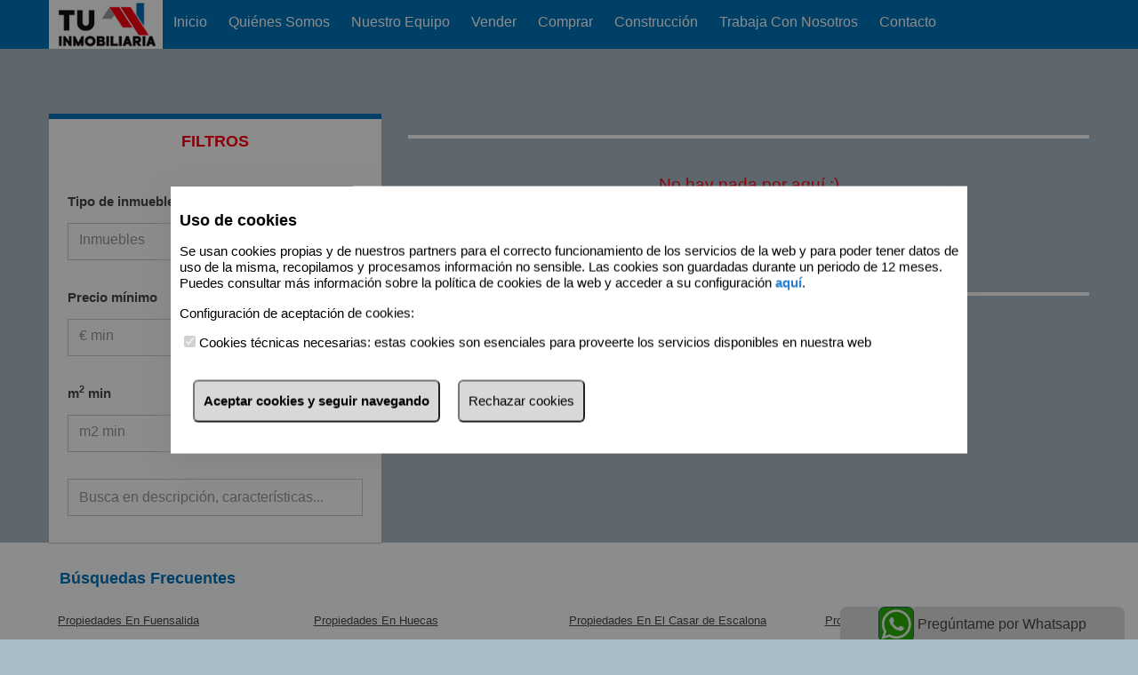

--- FILE ---
content_type: text/html; charset=utf-8
request_url: http://tuinmobiliaria.com.es/ads/venta/inmueble/toledo-santacruzdelretamar
body_size: 49385
content:


<!DOCTYPE html>
<html xmlns="http://www.w3.org/1999/xhtml">
<head id="Head1"><meta http-equiv="X-UA-Compatible" content="IE=Edge;chrome=1" /><meta http-equiv="Content-Type" content="text/html; charset=utf-8" /><script type="text/javascript">window.NREUM||(NREUM={});NREUM.info = {"beacon":"bam.nr-data.net","errorBeacon":"bam.nr-data.net","licenseKey":"b800e403ef","applicationID":"1554899729","transactionName":"blQAYUNZX0BRAkBYClceI2ZhF11aQxVVVQpYVREbUEtBSw==","queueTime":0,"applicationTime":137,"agent":"","atts":""}</script><script type="text/javascript">(window.NREUM||(NREUM={})).init={privacy:{cookies_enabled:true},ajax:{deny_list:["bam.nr-data.net"]},feature_flags:["soft_nav"],distributed_tracing:{enabled:true}};(window.NREUM||(NREUM={})).loader_config={agentID:"1588861260",accountID:"141308",trustKey:"141308",xpid:"VQIGUlZbGwIFUVVaDggAVF0=",licenseKey:"b800e403ef",applicationID:"1554899729",browserID:"1588861260"};;/*! For license information please see nr-loader-spa-1.308.0.min.js.LICENSE.txt */
(()=>{var e,t,r={384:(e,t,r)=>{"use strict";r.d(t,{NT:()=>a,US:()=>u,Zm:()=>o,bQ:()=>d,dV:()=>c,pV:()=>l});var n=r(6154),i=r(1863),s=r(1910);const a={beacon:"bam.nr-data.net",errorBeacon:"bam.nr-data.net"};function o(){return n.gm.NREUM||(n.gm.NREUM={}),void 0===n.gm.newrelic&&(n.gm.newrelic=n.gm.NREUM),n.gm.NREUM}function c(){let e=o();return e.o||(e.o={ST:n.gm.setTimeout,SI:n.gm.setImmediate||n.gm.setInterval,CT:n.gm.clearTimeout,XHR:n.gm.XMLHttpRequest,REQ:n.gm.Request,EV:n.gm.Event,PR:n.gm.Promise,MO:n.gm.MutationObserver,FETCH:n.gm.fetch,WS:n.gm.WebSocket},(0,s.i)(...Object.values(e.o))),e}function d(e,t){let r=o();r.initializedAgents??={},t.initializedAt={ms:(0,i.t)(),date:new Date},r.initializedAgents[e]=t}function u(e,t){o()[e]=t}function l(){return function(){let e=o();const t=e.info||{};e.info={beacon:a.beacon,errorBeacon:a.errorBeacon,...t}}(),function(){let e=o();const t=e.init||{};e.init={...t}}(),c(),function(){let e=o();const t=e.loader_config||{};e.loader_config={...t}}(),o()}},782:(e,t,r)=>{"use strict";r.d(t,{T:()=>n});const n=r(860).K7.pageViewTiming},860:(e,t,r)=>{"use strict";r.d(t,{$J:()=>u,K7:()=>c,P3:()=>d,XX:()=>i,Yy:()=>o,df:()=>s,qY:()=>n,v4:()=>a});const n="events",i="jserrors",s="browser/blobs",a="rum",o="browser/logs",c={ajax:"ajax",genericEvents:"generic_events",jserrors:i,logging:"logging",metrics:"metrics",pageAction:"page_action",pageViewEvent:"page_view_event",pageViewTiming:"page_view_timing",sessionReplay:"session_replay",sessionTrace:"session_trace",softNav:"soft_navigations",spa:"spa"},d={[c.pageViewEvent]:1,[c.pageViewTiming]:2,[c.metrics]:3,[c.jserrors]:4,[c.spa]:5,[c.ajax]:6,[c.sessionTrace]:7,[c.softNav]:8,[c.sessionReplay]:9,[c.logging]:10,[c.genericEvents]:11},u={[c.pageViewEvent]:a,[c.pageViewTiming]:n,[c.ajax]:n,[c.spa]:n,[c.softNav]:n,[c.metrics]:i,[c.jserrors]:i,[c.sessionTrace]:s,[c.sessionReplay]:s,[c.logging]:o,[c.genericEvents]:"ins"}},944:(e,t,r)=>{"use strict";r.d(t,{R:()=>i});var n=r(3241);function i(e,t){"function"==typeof console.debug&&(console.debug("New Relic Warning: https://github.com/newrelic/newrelic-browser-agent/blob/main/docs/warning-codes.md#".concat(e),t),(0,n.W)({agentIdentifier:null,drained:null,type:"data",name:"warn",feature:"warn",data:{code:e,secondary:t}}))}},993:(e,t,r)=>{"use strict";r.d(t,{A$:()=>s,ET:()=>a,TZ:()=>o,p_:()=>i});var n=r(860);const i={ERROR:"ERROR",WARN:"WARN",INFO:"INFO",DEBUG:"DEBUG",TRACE:"TRACE"},s={OFF:0,ERROR:1,WARN:2,INFO:3,DEBUG:4,TRACE:5},a="log",o=n.K7.logging},1541:(e,t,r)=>{"use strict";r.d(t,{U:()=>i,f:()=>n});const n={MFE:"MFE",BA:"BA"};function i(e,t){if(2!==t?.harvestEndpointVersion)return{};const r=t.agentRef.runtime.appMetadata.agents[0].entityGuid;return e?{"source.id":e.id,"source.name":e.name,"source.type":e.type,"parent.id":e.parent?.id||r,"parent.type":e.parent?.type||n.BA}:{"entity.guid":r,appId:t.agentRef.info.applicationID}}},1687:(e,t,r)=>{"use strict";r.d(t,{Ak:()=>d,Ze:()=>h,x3:()=>u});var n=r(3241),i=r(7836),s=r(3606),a=r(860),o=r(2646);const c={};function d(e,t){const r={staged:!1,priority:a.P3[t]||0};l(e),c[e].get(t)||c[e].set(t,r)}function u(e,t){e&&c[e]&&(c[e].get(t)&&c[e].delete(t),p(e,t,!1),c[e].size&&f(e))}function l(e){if(!e)throw new Error("agentIdentifier required");c[e]||(c[e]=new Map)}function h(e="",t="feature",r=!1){if(l(e),!e||!c[e].get(t)||r)return p(e,t);c[e].get(t).staged=!0,f(e)}function f(e){const t=Array.from(c[e]);t.every(([e,t])=>t.staged)&&(t.sort((e,t)=>e[1].priority-t[1].priority),t.forEach(([t])=>{c[e].delete(t),p(e,t)}))}function p(e,t,r=!0){const a=e?i.ee.get(e):i.ee,c=s.i.handlers;if(!a.aborted&&a.backlog&&c){if((0,n.W)({agentIdentifier:e,type:"lifecycle",name:"drain",feature:t}),r){const e=a.backlog[t],r=c[t];if(r){for(let t=0;e&&t<e.length;++t)g(e[t],r);Object.entries(r).forEach(([e,t])=>{Object.values(t||{}).forEach(t=>{t[0]?.on&&t[0]?.context()instanceof o.y&&t[0].on(e,t[1])})})}}a.isolatedBacklog||delete c[t],a.backlog[t]=null,a.emit("drain-"+t,[])}}function g(e,t){var r=e[1];Object.values(t[r]||{}).forEach(t=>{var r=e[0];if(t[0]===r){var n=t[1],i=e[3],s=e[2];n.apply(i,s)}})}},1738:(e,t,r)=>{"use strict";r.d(t,{U:()=>f,Y:()=>h});var n=r(3241),i=r(9908),s=r(1863),a=r(944),o=r(5701),c=r(3969),d=r(8362),u=r(860),l=r(4261);function h(e,t,r,s){const h=s||r;!h||h[e]&&h[e]!==d.d.prototype[e]||(h[e]=function(){(0,i.p)(c.xV,["API/"+e+"/called"],void 0,u.K7.metrics,r.ee),(0,n.W)({agentIdentifier:r.agentIdentifier,drained:!!o.B?.[r.agentIdentifier],type:"data",name:"api",feature:l.Pl+e,data:{}});try{return t.apply(this,arguments)}catch(e){(0,a.R)(23,e)}})}function f(e,t,r,n,a){const o=e.info;null===r?delete o.jsAttributes[t]:o.jsAttributes[t]=r,(a||null===r)&&(0,i.p)(l.Pl+n,[(0,s.t)(),t,r],void 0,"session",e.ee)}},1741:(e,t,r)=>{"use strict";r.d(t,{W:()=>s});var n=r(944),i=r(4261);class s{#e(e,...t){if(this[e]!==s.prototype[e])return this[e](...t);(0,n.R)(35,e)}addPageAction(e,t){return this.#e(i.hG,e,t)}register(e){return this.#e(i.eY,e)}recordCustomEvent(e,t){return this.#e(i.fF,e,t)}setPageViewName(e,t){return this.#e(i.Fw,e,t)}setCustomAttribute(e,t,r){return this.#e(i.cD,e,t,r)}noticeError(e,t){return this.#e(i.o5,e,t)}setUserId(e,t=!1){return this.#e(i.Dl,e,t)}setApplicationVersion(e){return this.#e(i.nb,e)}setErrorHandler(e){return this.#e(i.bt,e)}addRelease(e,t){return this.#e(i.k6,e,t)}log(e,t){return this.#e(i.$9,e,t)}start(){return this.#e(i.d3)}finished(e){return this.#e(i.BL,e)}recordReplay(){return this.#e(i.CH)}pauseReplay(){return this.#e(i.Tb)}addToTrace(e){return this.#e(i.U2,e)}setCurrentRouteName(e){return this.#e(i.PA,e)}interaction(e){return this.#e(i.dT,e)}wrapLogger(e,t,r){return this.#e(i.Wb,e,t,r)}measure(e,t){return this.#e(i.V1,e,t)}consent(e){return this.#e(i.Pv,e)}}},1863:(e,t,r)=>{"use strict";function n(){return Math.floor(performance.now())}r.d(t,{t:()=>n})},1910:(e,t,r)=>{"use strict";r.d(t,{i:()=>s});var n=r(944);const i=new Map;function s(...e){return e.every(e=>{if(i.has(e))return i.get(e);const t="function"==typeof e?e.toString():"",r=t.includes("[native code]"),s=t.includes("nrWrapper");return r||s||(0,n.R)(64,e?.name||t),i.set(e,r),r})}},2555:(e,t,r)=>{"use strict";r.d(t,{D:()=>o,f:()=>a});var n=r(384),i=r(8122);const s={beacon:n.NT.beacon,errorBeacon:n.NT.errorBeacon,licenseKey:void 0,applicationID:void 0,sa:void 0,queueTime:void 0,applicationTime:void 0,ttGuid:void 0,user:void 0,account:void 0,product:void 0,extra:void 0,jsAttributes:{},userAttributes:void 0,atts:void 0,transactionName:void 0,tNamePlain:void 0};function a(e){try{return!!e.licenseKey&&!!e.errorBeacon&&!!e.applicationID}catch(e){return!1}}const o=e=>(0,i.a)(e,s)},2614:(e,t,r)=>{"use strict";r.d(t,{BB:()=>a,H3:()=>n,g:()=>d,iL:()=>c,tS:()=>o,uh:()=>i,wk:()=>s});const n="NRBA",i="SESSION",s=144e5,a=18e5,o={STARTED:"session-started",PAUSE:"session-pause",RESET:"session-reset",RESUME:"session-resume",UPDATE:"session-update"},c={SAME_TAB:"same-tab",CROSS_TAB:"cross-tab"},d={OFF:0,FULL:1,ERROR:2}},2646:(e,t,r)=>{"use strict";r.d(t,{y:()=>n});class n{constructor(e){this.contextId=e}}},2843:(e,t,r)=>{"use strict";r.d(t,{G:()=>s,u:()=>i});var n=r(3878);function i(e,t=!1,r,i){(0,n.DD)("visibilitychange",function(){if(t)return void("hidden"===document.visibilityState&&e());e(document.visibilityState)},r,i)}function s(e,t,r){(0,n.sp)("pagehide",e,t,r)}},3241:(e,t,r)=>{"use strict";r.d(t,{W:()=>s});var n=r(6154);const i="newrelic";function s(e={}){try{n.gm.dispatchEvent(new CustomEvent(i,{detail:e}))}catch(e){}}},3304:(e,t,r)=>{"use strict";r.d(t,{A:()=>s});var n=r(7836);const i=()=>{const e=new WeakSet;return(t,r)=>{if("object"==typeof r&&null!==r){if(e.has(r))return;e.add(r)}return r}};function s(e){try{return JSON.stringify(e,i())??""}catch(e){try{n.ee.emit("internal-error",[e])}catch(e){}return""}}},3333:(e,t,r)=>{"use strict";r.d(t,{$v:()=>u,TZ:()=>n,Xh:()=>c,Zp:()=>i,kd:()=>d,mq:()=>o,nf:()=>a,qN:()=>s});const n=r(860).K7.genericEvents,i=["auxclick","click","copy","keydown","paste","scrollend"],s=["focus","blur"],a=4,o=1e3,c=2e3,d=["PageAction","UserAction","BrowserPerformance"],u={RESOURCES:"experimental.resources",REGISTER:"register"}},3434:(e,t,r)=>{"use strict";r.d(t,{Jt:()=>s,YM:()=>d});var n=r(7836),i=r(5607);const s="nr@original:".concat(i.W),a=50;var o=Object.prototype.hasOwnProperty,c=!1;function d(e,t){return e||(e=n.ee),r.inPlace=function(e,t,n,i,s){n||(n="");const a="-"===n.charAt(0);for(let o=0;o<t.length;o++){const c=t[o],d=e[c];l(d)||(e[c]=r(d,a?c+n:n,i,c,s))}},r.flag=s,r;function r(t,r,n,c,d){return l(t)?t:(r||(r=""),nrWrapper[s]=t,function(e,t,r){if(Object.defineProperty&&Object.keys)try{return Object.keys(e).forEach(function(r){Object.defineProperty(t,r,{get:function(){return e[r]},set:function(t){return e[r]=t,t}})}),t}catch(e){u([e],r)}for(var n in e)o.call(e,n)&&(t[n]=e[n])}(t,nrWrapper,e),nrWrapper);function nrWrapper(){var s,o,l,h;let f;try{o=this,s=[...arguments],l="function"==typeof n?n(s,o):n||{}}catch(t){u([t,"",[s,o,c],l],e)}i(r+"start",[s,o,c],l,d);const p=performance.now();let g;try{return h=t.apply(o,s),g=performance.now(),h}catch(e){throw g=performance.now(),i(r+"err",[s,o,e],l,d),f=e,f}finally{const e=g-p,t={start:p,end:g,duration:e,isLongTask:e>=a,methodName:c,thrownError:f};t.isLongTask&&i("long-task",[t,o],l,d),i(r+"end",[s,o,h],l,d)}}}function i(r,n,i,s){if(!c||t){var a=c;c=!0;try{e.emit(r,n,i,t,s)}catch(t){u([t,r,n,i],e)}c=a}}}function u(e,t){t||(t=n.ee);try{t.emit("internal-error",e)}catch(e){}}function l(e){return!(e&&"function"==typeof e&&e.apply&&!e[s])}},3606:(e,t,r)=>{"use strict";r.d(t,{i:()=>s});var n=r(9908);s.on=a;var i=s.handlers={};function s(e,t,r,s){a(s||n.d,i,e,t,r)}function a(e,t,r,i,s){s||(s="feature"),e||(e=n.d);var a=t[s]=t[s]||{};(a[r]=a[r]||[]).push([e,i])}},3738:(e,t,r)=>{"use strict";r.d(t,{He:()=>i,Kp:()=>o,Lc:()=>d,Rz:()=>u,TZ:()=>n,bD:()=>s,d3:()=>a,jx:()=>l,sl:()=>h,uP:()=>c});const n=r(860).K7.sessionTrace,i="bstResource",s="resource",a="-start",o="-end",c="fn"+a,d="fn"+o,u="pushState",l=1e3,h=3e4},3785:(e,t,r)=>{"use strict";r.d(t,{R:()=>c,b:()=>d});var n=r(9908),i=r(1863),s=r(860),a=r(3969),o=r(993);function c(e,t,r={},c=o.p_.INFO,d=!0,u,l=(0,i.t)()){(0,n.p)(a.xV,["API/logging/".concat(c.toLowerCase(),"/called")],void 0,s.K7.metrics,e),(0,n.p)(o.ET,[l,t,r,c,d,u],void 0,s.K7.logging,e)}function d(e){return"string"==typeof e&&Object.values(o.p_).some(t=>t===e.toUpperCase().trim())}},3878:(e,t,r)=>{"use strict";function n(e,t){return{capture:e,passive:!1,signal:t}}function i(e,t,r=!1,i){window.addEventListener(e,t,n(r,i))}function s(e,t,r=!1,i){document.addEventListener(e,t,n(r,i))}r.d(t,{DD:()=>s,jT:()=>n,sp:()=>i})},3962:(e,t,r)=>{"use strict";r.d(t,{AM:()=>a,O2:()=>l,OV:()=>s,Qu:()=>h,TZ:()=>c,ih:()=>f,pP:()=>o,t1:()=>u,tC:()=>i,wD:()=>d});var n=r(860);const i=["click","keydown","submit"],s="popstate",a="api",o="initialPageLoad",c=n.K7.softNav,d=5e3,u=500,l={INITIAL_PAGE_LOAD:"",ROUTE_CHANGE:1,UNSPECIFIED:2},h={INTERACTION:1,AJAX:2,CUSTOM_END:3,CUSTOM_TRACER:4},f={IP:"in progress",PF:"pending finish",FIN:"finished",CAN:"cancelled"}},3969:(e,t,r)=>{"use strict";r.d(t,{TZ:()=>n,XG:()=>o,rs:()=>i,xV:()=>a,z_:()=>s});const n=r(860).K7.metrics,i="sm",s="cm",a="storeSupportabilityMetrics",o="storeEventMetrics"},4234:(e,t,r)=>{"use strict";r.d(t,{W:()=>s});var n=r(7836),i=r(1687);class s{constructor(e,t){this.agentIdentifier=e,this.ee=n.ee.get(e),this.featureName=t,this.blocked=!1}deregisterDrain(){(0,i.x3)(this.agentIdentifier,this.featureName)}}},4261:(e,t,r)=>{"use strict";r.d(t,{$9:()=>u,BL:()=>c,CH:()=>p,Dl:()=>R,Fw:()=>w,PA:()=>v,Pl:()=>n,Pv:()=>A,Tb:()=>h,U2:()=>a,V1:()=>E,Wb:()=>T,bt:()=>y,cD:()=>b,d3:()=>x,dT:()=>d,eY:()=>g,fF:()=>f,hG:()=>s,hw:()=>i,k6:()=>o,nb:()=>m,o5:()=>l});const n="api-",i=n+"ixn-",s="addPageAction",a="addToTrace",o="addRelease",c="finished",d="interaction",u="log",l="noticeError",h="pauseReplay",f="recordCustomEvent",p="recordReplay",g="register",m="setApplicationVersion",v="setCurrentRouteName",b="setCustomAttribute",y="setErrorHandler",w="setPageViewName",R="setUserId",x="start",T="wrapLogger",E="measure",A="consent"},5205:(e,t,r)=>{"use strict";r.d(t,{j:()=>S});var n=r(384),i=r(1741);var s=r(2555),a=r(3333);const o=e=>{if(!e||"string"!=typeof e)return!1;try{document.createDocumentFragment().querySelector(e)}catch{return!1}return!0};var c=r(2614),d=r(944),u=r(8122);const l="[data-nr-mask]",h=e=>(0,u.a)(e,(()=>{const e={feature_flags:[],experimental:{allow_registered_children:!1,resources:!1},mask_selector:"*",block_selector:"[data-nr-block]",mask_input_options:{color:!1,date:!1,"datetime-local":!1,email:!1,month:!1,number:!1,range:!1,search:!1,tel:!1,text:!1,time:!1,url:!1,week:!1,textarea:!1,select:!1,password:!0}};return{ajax:{deny_list:void 0,block_internal:!0,enabled:!0,autoStart:!0},api:{get allow_registered_children(){return e.feature_flags.includes(a.$v.REGISTER)||e.experimental.allow_registered_children},set allow_registered_children(t){e.experimental.allow_registered_children=t},duplicate_registered_data:!1},browser_consent_mode:{enabled:!1},distributed_tracing:{enabled:void 0,exclude_newrelic_header:void 0,cors_use_newrelic_header:void 0,cors_use_tracecontext_headers:void 0,allowed_origins:void 0},get feature_flags(){return e.feature_flags},set feature_flags(t){e.feature_flags=t},generic_events:{enabled:!0,autoStart:!0},harvest:{interval:30},jserrors:{enabled:!0,autoStart:!0},logging:{enabled:!0,autoStart:!0},metrics:{enabled:!0,autoStart:!0},obfuscate:void 0,page_action:{enabled:!0},page_view_event:{enabled:!0,autoStart:!0},page_view_timing:{enabled:!0,autoStart:!0},performance:{capture_marks:!1,capture_measures:!1,capture_detail:!0,resources:{get enabled(){return e.feature_flags.includes(a.$v.RESOURCES)||e.experimental.resources},set enabled(t){e.experimental.resources=t},asset_types:[],first_party_domains:[],ignore_newrelic:!0}},privacy:{cookies_enabled:!0},proxy:{assets:void 0,beacon:void 0},session:{expiresMs:c.wk,inactiveMs:c.BB},session_replay:{autoStart:!0,enabled:!1,preload:!1,sampling_rate:10,error_sampling_rate:100,collect_fonts:!1,inline_images:!1,fix_stylesheets:!0,mask_all_inputs:!0,get mask_text_selector(){return e.mask_selector},set mask_text_selector(t){o(t)?e.mask_selector="".concat(t,",").concat(l):""===t||null===t?e.mask_selector=l:(0,d.R)(5,t)},get block_class(){return"nr-block"},get ignore_class(){return"nr-ignore"},get mask_text_class(){return"nr-mask"},get block_selector(){return e.block_selector},set block_selector(t){o(t)?e.block_selector+=",".concat(t):""!==t&&(0,d.R)(6,t)},get mask_input_options(){return e.mask_input_options},set mask_input_options(t){t&&"object"==typeof t?e.mask_input_options={...t,password:!0}:(0,d.R)(7,t)}},session_trace:{enabled:!0,autoStart:!0},soft_navigations:{enabled:!0,autoStart:!0},spa:{enabled:!0,autoStart:!0},ssl:void 0,user_actions:{enabled:!0,elementAttributes:["id","className","tagName","type"]}}})());var f=r(6154),p=r(9324);let g=0;const m={buildEnv:p.F3,distMethod:p.Xs,version:p.xv,originTime:f.WN},v={consented:!1},b={appMetadata:{},get consented(){return this.session?.state?.consent||v.consented},set consented(e){v.consented=e},customTransaction:void 0,denyList:void 0,disabled:!1,harvester:void 0,isolatedBacklog:!1,isRecording:!1,loaderType:void 0,maxBytes:3e4,obfuscator:void 0,onerror:void 0,ptid:void 0,releaseIds:{},session:void 0,timeKeeper:void 0,registeredEntities:[],jsAttributesMetadata:{bytes:0},get harvestCount(){return++g}},y=e=>{const t=(0,u.a)(e,b),r=Object.keys(m).reduce((e,t)=>(e[t]={value:m[t],writable:!1,configurable:!0,enumerable:!0},e),{});return Object.defineProperties(t,r)};var w=r(5701);const R=e=>{const t=e.startsWith("http");e+="/",r.p=t?e:"https://"+e};var x=r(7836),T=r(3241);const E={accountID:void 0,trustKey:void 0,agentID:void 0,licenseKey:void 0,applicationID:void 0,xpid:void 0},A=e=>(0,u.a)(e,E),_=new Set;function S(e,t={},r,a){let{init:o,info:c,loader_config:d,runtime:u={},exposed:l=!0}=t;if(!c){const e=(0,n.pV)();o=e.init,c=e.info,d=e.loader_config}e.init=h(o||{}),e.loader_config=A(d||{}),c.jsAttributes??={},f.bv&&(c.jsAttributes.isWorker=!0),e.info=(0,s.D)(c);const p=e.init,g=[c.beacon,c.errorBeacon];_.has(e.agentIdentifier)||(p.proxy.assets&&(R(p.proxy.assets),g.push(p.proxy.assets)),p.proxy.beacon&&g.push(p.proxy.beacon),e.beacons=[...g],function(e){const t=(0,n.pV)();Object.getOwnPropertyNames(i.W.prototype).forEach(r=>{const n=i.W.prototype[r];if("function"!=typeof n||"constructor"===n)return;let s=t[r];e[r]&&!1!==e.exposed&&"micro-agent"!==e.runtime?.loaderType&&(t[r]=(...t)=>{const n=e[r](...t);return s?s(...t):n})})}(e),(0,n.US)("activatedFeatures",w.B)),u.denyList=[...p.ajax.deny_list||[],...p.ajax.block_internal?g:[]],u.ptid=e.agentIdentifier,u.loaderType=r,e.runtime=y(u),_.has(e.agentIdentifier)||(e.ee=x.ee.get(e.agentIdentifier),e.exposed=l,(0,T.W)({agentIdentifier:e.agentIdentifier,drained:!!w.B?.[e.agentIdentifier],type:"lifecycle",name:"initialize",feature:void 0,data:e.config})),_.add(e.agentIdentifier)}},5270:(e,t,r)=>{"use strict";r.d(t,{Aw:()=>a,SR:()=>s,rF:()=>o});var n=r(384),i=r(7767);function s(e){return!!(0,n.dV)().o.MO&&(0,i.V)(e)&&!0===e?.session_trace.enabled}function a(e){return!0===e?.session_replay.preload&&s(e)}function o(e,t){try{if("string"==typeof t?.type){if("password"===t.type.toLowerCase())return"*".repeat(e?.length||0);if(void 0!==t?.dataset?.nrUnmask||t?.classList?.contains("nr-unmask"))return e}}catch(e){}return"string"==typeof e?e.replace(/[\S]/g,"*"):"*".repeat(e?.length||0)}},5289:(e,t,r)=>{"use strict";r.d(t,{GG:()=>a,Qr:()=>c,sB:()=>o});var n=r(3878),i=r(6389);function s(){return"undefined"==typeof document||"complete"===document.readyState}function a(e,t){if(s())return e();const r=(0,i.J)(e),a=setInterval(()=>{s()&&(clearInterval(a),r())},500);(0,n.sp)("load",r,t)}function o(e){if(s())return e();(0,n.DD)("DOMContentLoaded",e)}function c(e){if(s())return e();(0,n.sp)("popstate",e)}},5607:(e,t,r)=>{"use strict";r.d(t,{W:()=>n});const n=(0,r(9566).bz)()},5701:(e,t,r)=>{"use strict";r.d(t,{B:()=>s,t:()=>a});var n=r(3241);const i=new Set,s={};function a(e,t){const r=t.agentIdentifier;s[r]??={},e&&"object"==typeof e&&(i.has(r)||(t.ee.emit("rumresp",[e]),s[r]=e,i.add(r),(0,n.W)({agentIdentifier:r,loaded:!0,drained:!0,type:"lifecycle",name:"load",feature:void 0,data:e})))}},6154:(e,t,r)=>{"use strict";r.d(t,{OF:()=>d,RI:()=>i,WN:()=>h,bv:()=>s,eN:()=>f,gm:()=>a,lR:()=>l,m:()=>c,mw:()=>o,sb:()=>u});var n=r(1863);const i="undefined"!=typeof window&&!!window.document,s="undefined"!=typeof WorkerGlobalScope&&("undefined"!=typeof self&&self instanceof WorkerGlobalScope&&self.navigator instanceof WorkerNavigator||"undefined"!=typeof globalThis&&globalThis instanceof WorkerGlobalScope&&globalThis.navigator instanceof WorkerNavigator),a=i?window:"undefined"!=typeof WorkerGlobalScope&&("undefined"!=typeof self&&self instanceof WorkerGlobalScope&&self||"undefined"!=typeof globalThis&&globalThis instanceof WorkerGlobalScope&&globalThis),o=Boolean("hidden"===a?.document?.visibilityState),c=""+a?.location,d=/iPad|iPhone|iPod/.test(a.navigator?.userAgent),u=d&&"undefined"==typeof SharedWorker,l=(()=>{const e=a.navigator?.userAgent?.match(/Firefox[/\s](\d+\.\d+)/);return Array.isArray(e)&&e.length>=2?+e[1]:0})(),h=Date.now()-(0,n.t)(),f=()=>"undefined"!=typeof PerformanceNavigationTiming&&a?.performance?.getEntriesByType("navigation")?.[0]?.responseStart},6344:(e,t,r)=>{"use strict";r.d(t,{BB:()=>u,Qb:()=>l,TZ:()=>i,Ug:()=>a,Vh:()=>s,_s:()=>o,bc:()=>d,yP:()=>c});var n=r(2614);const i=r(860).K7.sessionReplay,s="errorDuringReplay",a=.12,o={DomContentLoaded:0,Load:1,FullSnapshot:2,IncrementalSnapshot:3,Meta:4,Custom:5},c={[n.g.ERROR]:15e3,[n.g.FULL]:3e5,[n.g.OFF]:0},d={RESET:{message:"Session was reset",sm:"Reset"},IMPORT:{message:"Recorder failed to import",sm:"Import"},TOO_MANY:{message:"429: Too Many Requests",sm:"Too-Many"},TOO_BIG:{message:"Payload was too large",sm:"Too-Big"},CROSS_TAB:{message:"Session Entity was set to OFF on another tab",sm:"Cross-Tab"},ENTITLEMENTS:{message:"Session Replay is not allowed and will not be started",sm:"Entitlement"}},u=5e3,l={API:"api",RESUME:"resume",SWITCH_TO_FULL:"switchToFull",INITIALIZE:"initialize",PRELOAD:"preload"}},6389:(e,t,r)=>{"use strict";function n(e,t=500,r={}){const n=r?.leading||!1;let i;return(...r)=>{n&&void 0===i&&(e.apply(this,r),i=setTimeout(()=>{i=clearTimeout(i)},t)),n||(clearTimeout(i),i=setTimeout(()=>{e.apply(this,r)},t))}}function i(e){let t=!1;return(...r)=>{t||(t=!0,e.apply(this,r))}}r.d(t,{J:()=>i,s:()=>n})},6630:(e,t,r)=>{"use strict";r.d(t,{T:()=>n});const n=r(860).K7.pageViewEvent},6774:(e,t,r)=>{"use strict";r.d(t,{T:()=>n});const n=r(860).K7.jserrors},7295:(e,t,r)=>{"use strict";r.d(t,{Xv:()=>a,gX:()=>i,iW:()=>s});var n=[];function i(e){if(!e||s(e))return!1;if(0===n.length)return!0;if("*"===n[0].hostname)return!1;for(var t=0;t<n.length;t++){var r=n[t];if(r.hostname.test(e.hostname)&&r.pathname.test(e.pathname))return!1}return!0}function s(e){return void 0===e.hostname}function a(e){if(n=[],e&&e.length)for(var t=0;t<e.length;t++){let r=e[t];if(!r)continue;if("*"===r)return void(n=[{hostname:"*"}]);0===r.indexOf("http://")?r=r.substring(7):0===r.indexOf("https://")&&(r=r.substring(8));const i=r.indexOf("/");let s,a;i>0?(s=r.substring(0,i),a=r.substring(i)):(s=r,a="*");let[c]=s.split(":");n.push({hostname:o(c),pathname:o(a,!0)})}}function o(e,t=!1){const r=e.replace(/[.+?^${}()|[\]\\]/g,e=>"\\"+e).replace(/\*/g,".*?");return new RegExp((t?"^":"")+r+"$")}},7485:(e,t,r)=>{"use strict";r.d(t,{D:()=>i});var n=r(6154);function i(e){if(0===(e||"").indexOf("data:"))return{protocol:"data"};try{const t=new URL(e,location.href),r={port:t.port,hostname:t.hostname,pathname:t.pathname,search:t.search,protocol:t.protocol.slice(0,t.protocol.indexOf(":")),sameOrigin:t.protocol===n.gm?.location?.protocol&&t.host===n.gm?.location?.host};return r.port&&""!==r.port||("http:"===t.protocol&&(r.port="80"),"https:"===t.protocol&&(r.port="443")),r.pathname&&""!==r.pathname?r.pathname.startsWith("/")||(r.pathname="/".concat(r.pathname)):r.pathname="/",r}catch(e){return{}}}},7699:(e,t,r)=>{"use strict";r.d(t,{It:()=>s,KC:()=>o,No:()=>i,qh:()=>a});var n=r(860);const i=16e3,s=1e6,a="SESSION_ERROR",o={[n.K7.logging]:!0,[n.K7.genericEvents]:!1,[n.K7.jserrors]:!1,[n.K7.ajax]:!1}},7767:(e,t,r)=>{"use strict";r.d(t,{V:()=>i});var n=r(6154);const i=e=>n.RI&&!0===e?.privacy.cookies_enabled},7836:(e,t,r)=>{"use strict";r.d(t,{P:()=>o,ee:()=>c});var n=r(384),i=r(8990),s=r(2646),a=r(5607);const o="nr@context:".concat(a.W),c=function e(t,r){var n={},a={},u={},l=!1;try{l=16===r.length&&d.initializedAgents?.[r]?.runtime.isolatedBacklog}catch(e){}var h={on:p,addEventListener:p,removeEventListener:function(e,t){var r=n[e];if(!r)return;for(var i=0;i<r.length;i++)r[i]===t&&r.splice(i,1)},emit:function(e,r,n,i,s){!1!==s&&(s=!0);if(c.aborted&&!i)return;t&&s&&t.emit(e,r,n);var o=f(n);g(e).forEach(e=>{e.apply(o,r)});var d=v()[a[e]];d&&d.push([h,e,r,o]);return o},get:m,listeners:g,context:f,buffer:function(e,t){const r=v();if(t=t||"feature",h.aborted)return;Object.entries(e||{}).forEach(([e,n])=>{a[n]=t,t in r||(r[t]=[])})},abort:function(){h._aborted=!0,Object.keys(h.backlog).forEach(e=>{delete h.backlog[e]})},isBuffering:function(e){return!!v()[a[e]]},debugId:r,backlog:l?{}:t&&"object"==typeof t.backlog?t.backlog:{},isolatedBacklog:l};return Object.defineProperty(h,"aborted",{get:()=>{let e=h._aborted||!1;return e||(t&&(e=t.aborted),e)}}),h;function f(e){return e&&e instanceof s.y?e:e?(0,i.I)(e,o,()=>new s.y(o)):new s.y(o)}function p(e,t){n[e]=g(e).concat(t)}function g(e){return n[e]||[]}function m(t){return u[t]=u[t]||e(h,t)}function v(){return h.backlog}}(void 0,"globalEE"),d=(0,n.Zm)();d.ee||(d.ee=c)},8122:(e,t,r)=>{"use strict";r.d(t,{a:()=>i});var n=r(944);function i(e,t){try{if(!e||"object"!=typeof e)return(0,n.R)(3);if(!t||"object"!=typeof t)return(0,n.R)(4);const r=Object.create(Object.getPrototypeOf(t),Object.getOwnPropertyDescriptors(t)),s=0===Object.keys(r).length?e:r;for(let a in s)if(void 0!==e[a])try{if(null===e[a]){r[a]=null;continue}Array.isArray(e[a])&&Array.isArray(t[a])?r[a]=Array.from(new Set([...e[a],...t[a]])):"object"==typeof e[a]&&"object"==typeof t[a]?r[a]=i(e[a],t[a]):r[a]=e[a]}catch(e){r[a]||(0,n.R)(1,e)}return r}catch(e){(0,n.R)(2,e)}}},8139:(e,t,r)=>{"use strict";r.d(t,{u:()=>h});var n=r(7836),i=r(3434),s=r(8990),a=r(6154);const o={},c=a.gm.XMLHttpRequest,d="addEventListener",u="removeEventListener",l="nr@wrapped:".concat(n.P);function h(e){var t=function(e){return(e||n.ee).get("events")}(e);if(o[t.debugId]++)return t;o[t.debugId]=1;var r=(0,i.YM)(t,!0);function h(e){r.inPlace(e,[d,u],"-",p)}function p(e,t){return e[1]}return"getPrototypeOf"in Object&&(a.RI&&f(document,h),c&&f(c.prototype,h),f(a.gm,h)),t.on(d+"-start",function(e,t){var n=e[1];if(null!==n&&("function"==typeof n||"object"==typeof n)&&"newrelic"!==e[0]){var i=(0,s.I)(n,l,function(){var e={object:function(){if("function"!=typeof n.handleEvent)return;return n.handleEvent.apply(n,arguments)},function:n}[typeof n];return e?r(e,"fn-",null,e.name||"anonymous"):n});this.wrapped=e[1]=i}}),t.on(u+"-start",function(e){e[1]=this.wrapped||e[1]}),t}function f(e,t,...r){let n=e;for(;"object"==typeof n&&!Object.prototype.hasOwnProperty.call(n,d);)n=Object.getPrototypeOf(n);n&&t(n,...r)}},8362:(e,t,r)=>{"use strict";r.d(t,{d:()=>s});var n=r(9566),i=r(1741);class s extends i.W{agentIdentifier=(0,n.LA)(16)}},8374:(e,t,r)=>{r.nc=(()=>{try{return document?.currentScript?.nonce}catch(e){}return""})()},8990:(e,t,r)=>{"use strict";r.d(t,{I:()=>i});var n=Object.prototype.hasOwnProperty;function i(e,t,r){if(n.call(e,t))return e[t];var i=r();if(Object.defineProperty&&Object.keys)try{return Object.defineProperty(e,t,{value:i,writable:!0,enumerable:!1}),i}catch(e){}return e[t]=i,i}},9119:(e,t,r)=>{"use strict";r.d(t,{L:()=>s});var n=/([^?#]*)[^#]*(#[^?]*|$).*/,i=/([^?#]*)().*/;function s(e,t){return e?e.replace(t?n:i,"$1$2"):e}},9300:(e,t,r)=>{"use strict";r.d(t,{T:()=>n});const n=r(860).K7.ajax},9324:(e,t,r)=>{"use strict";r.d(t,{AJ:()=>a,F3:()=>i,Xs:()=>s,Yq:()=>o,xv:()=>n});const n="1.308.0",i="PROD",s="CDN",a="@newrelic/rrweb",o="1.0.1"},9566:(e,t,r)=>{"use strict";r.d(t,{LA:()=>o,ZF:()=>c,bz:()=>a,el:()=>d});var n=r(6154);const i="xxxxxxxx-xxxx-4xxx-yxxx-xxxxxxxxxxxx";function s(e,t){return e?15&e[t]:16*Math.random()|0}function a(){const e=n.gm?.crypto||n.gm?.msCrypto;let t,r=0;return e&&e.getRandomValues&&(t=e.getRandomValues(new Uint8Array(30))),i.split("").map(e=>"x"===e?s(t,r++).toString(16):"y"===e?(3&s()|8).toString(16):e).join("")}function o(e){const t=n.gm?.crypto||n.gm?.msCrypto;let r,i=0;t&&t.getRandomValues&&(r=t.getRandomValues(new Uint8Array(e)));const a=[];for(var o=0;o<e;o++)a.push(s(r,i++).toString(16));return a.join("")}function c(){return o(16)}function d(){return o(32)}},9908:(e,t,r)=>{"use strict";r.d(t,{d:()=>n,p:()=>i});var n=r(7836).ee.get("handle");function i(e,t,r,i,s){s?(s.buffer([e],i),s.emit(e,t,r)):(n.buffer([e],i),n.emit(e,t,r))}}},n={};function i(e){var t=n[e];if(void 0!==t)return t.exports;var s=n[e]={exports:{}};return r[e](s,s.exports,i),s.exports}i.m=r,i.d=(e,t)=>{for(var r in t)i.o(t,r)&&!i.o(e,r)&&Object.defineProperty(e,r,{enumerable:!0,get:t[r]})},i.f={},i.e=e=>Promise.all(Object.keys(i.f).reduce((t,r)=>(i.f[r](e,t),t),[])),i.u=e=>({212:"nr-spa-compressor",249:"nr-spa-recorder",478:"nr-spa"}[e]+"-1.308.0.min.js"),i.o=(e,t)=>Object.prototype.hasOwnProperty.call(e,t),e={},t="NRBA-1.308.0.PROD:",i.l=(r,n,s,a)=>{if(e[r])e[r].push(n);else{var o,c;if(void 0!==s)for(var d=document.getElementsByTagName("script"),u=0;u<d.length;u++){var l=d[u];if(l.getAttribute("src")==r||l.getAttribute("data-webpack")==t+s){o=l;break}}if(!o){c=!0;var h={478:"sha512-RSfSVnmHk59T/uIPbdSE0LPeqcEdF4/+XhfJdBuccH5rYMOEZDhFdtnh6X6nJk7hGpzHd9Ujhsy7lZEz/ORYCQ==",249:"sha512-ehJXhmntm85NSqW4MkhfQqmeKFulra3klDyY0OPDUE+sQ3GokHlPh1pmAzuNy//3j4ac6lzIbmXLvGQBMYmrkg==",212:"sha512-B9h4CR46ndKRgMBcK+j67uSR2RCnJfGefU+A7FrgR/k42ovXy5x/MAVFiSvFxuVeEk/pNLgvYGMp1cBSK/G6Fg=="};(o=document.createElement("script")).charset="utf-8",i.nc&&o.setAttribute("nonce",i.nc),o.setAttribute("data-webpack",t+s),o.src=r,0!==o.src.indexOf(window.location.origin+"/")&&(o.crossOrigin="anonymous"),h[a]&&(o.integrity=h[a])}e[r]=[n];var f=(t,n)=>{o.onerror=o.onload=null,clearTimeout(p);var i=e[r];if(delete e[r],o.parentNode&&o.parentNode.removeChild(o),i&&i.forEach(e=>e(n)),t)return t(n)},p=setTimeout(f.bind(null,void 0,{type:"timeout",target:o}),12e4);o.onerror=f.bind(null,o.onerror),o.onload=f.bind(null,o.onload),c&&document.head.appendChild(o)}},i.r=e=>{"undefined"!=typeof Symbol&&Symbol.toStringTag&&Object.defineProperty(e,Symbol.toStringTag,{value:"Module"}),Object.defineProperty(e,"__esModule",{value:!0})},i.p="https://js-agent.newrelic.com/",(()=>{var e={38:0,788:0};i.f.j=(t,r)=>{var n=i.o(e,t)?e[t]:void 0;if(0!==n)if(n)r.push(n[2]);else{var s=new Promise((r,i)=>n=e[t]=[r,i]);r.push(n[2]=s);var a=i.p+i.u(t),o=new Error;i.l(a,r=>{if(i.o(e,t)&&(0!==(n=e[t])&&(e[t]=void 0),n)){var s=r&&("load"===r.type?"missing":r.type),a=r&&r.target&&r.target.src;o.message="Loading chunk "+t+" failed: ("+s+": "+a+")",o.name="ChunkLoadError",o.type=s,o.request=a,n[1](o)}},"chunk-"+t,t)}};var t=(t,r)=>{var n,s,[a,o,c]=r,d=0;if(a.some(t=>0!==e[t])){for(n in o)i.o(o,n)&&(i.m[n]=o[n]);if(c)c(i)}for(t&&t(r);d<a.length;d++)s=a[d],i.o(e,s)&&e[s]&&e[s][0](),e[s]=0},r=self["webpackChunk:NRBA-1.308.0.PROD"]=self["webpackChunk:NRBA-1.308.0.PROD"]||[];r.forEach(t.bind(null,0)),r.push=t.bind(null,r.push.bind(r))})(),(()=>{"use strict";i(8374);var e=i(8362),t=i(860);const r=Object.values(t.K7);var n=i(5205);var s=i(9908),a=i(1863),o=i(4261),c=i(1738);var d=i(1687),u=i(4234),l=i(5289),h=i(6154),f=i(944),p=i(5270),g=i(7767),m=i(6389),v=i(7699);class b extends u.W{constructor(e,t){super(e.agentIdentifier,t),this.agentRef=e,this.abortHandler=void 0,this.featAggregate=void 0,this.loadedSuccessfully=void 0,this.onAggregateImported=new Promise(e=>{this.loadedSuccessfully=e}),this.deferred=Promise.resolve(),!1===e.init[this.featureName].autoStart?this.deferred=new Promise((t,r)=>{this.ee.on("manual-start-all",(0,m.J)(()=>{(0,d.Ak)(e.agentIdentifier,this.featureName),t()}))}):(0,d.Ak)(e.agentIdentifier,t)}importAggregator(e,t,r={}){if(this.featAggregate)return;const n=async()=>{let n;await this.deferred;try{if((0,g.V)(e.init)){const{setupAgentSession:t}=await i.e(478).then(i.bind(i,8766));n=t(e)}}catch(e){(0,f.R)(20,e),this.ee.emit("internal-error",[e]),(0,s.p)(v.qh,[e],void 0,this.featureName,this.ee)}try{if(!this.#t(this.featureName,n,e.init))return(0,d.Ze)(this.agentIdentifier,this.featureName),void this.loadedSuccessfully(!1);const{Aggregate:i}=await t();this.featAggregate=new i(e,r),e.runtime.harvester.initializedAggregates.push(this.featAggregate),this.loadedSuccessfully(!0)}catch(e){(0,f.R)(34,e),this.abortHandler?.(),(0,d.Ze)(this.agentIdentifier,this.featureName,!0),this.loadedSuccessfully(!1),this.ee&&this.ee.abort()}};h.RI?(0,l.GG)(()=>n(),!0):n()}#t(e,r,n){if(this.blocked)return!1;switch(e){case t.K7.sessionReplay:return(0,p.SR)(n)&&!!r;case t.K7.sessionTrace:return!!r;default:return!0}}}var y=i(6630),w=i(2614),R=i(3241);class x extends b{static featureName=y.T;constructor(e){var t;super(e,y.T),this.setupInspectionEvents(e.agentIdentifier),t=e,(0,c.Y)(o.Fw,function(e,r){"string"==typeof e&&("/"!==e.charAt(0)&&(e="/"+e),t.runtime.customTransaction=(r||"http://custom.transaction")+e,(0,s.p)(o.Pl+o.Fw,[(0,a.t)()],void 0,void 0,t.ee))},t),this.importAggregator(e,()=>i.e(478).then(i.bind(i,2467)))}setupInspectionEvents(e){const t=(t,r)=>{t&&(0,R.W)({agentIdentifier:e,timeStamp:t.timeStamp,loaded:"complete"===t.target.readyState,type:"window",name:r,data:t.target.location+""})};(0,l.sB)(e=>{t(e,"DOMContentLoaded")}),(0,l.GG)(e=>{t(e,"load")}),(0,l.Qr)(e=>{t(e,"navigate")}),this.ee.on(w.tS.UPDATE,(t,r)=>{(0,R.W)({agentIdentifier:e,type:"lifecycle",name:"session",data:r})})}}var T=i(384);class E extends e.d{constructor(e){var t;(super(),h.gm)?(this.features={},(0,T.bQ)(this.agentIdentifier,this),this.desiredFeatures=new Set(e.features||[]),this.desiredFeatures.add(x),(0,n.j)(this,e,e.loaderType||"agent"),t=this,(0,c.Y)(o.cD,function(e,r,n=!1){if("string"==typeof e){if(["string","number","boolean"].includes(typeof r)||null===r)return(0,c.U)(t,e,r,o.cD,n);(0,f.R)(40,typeof r)}else(0,f.R)(39,typeof e)},t),function(e){(0,c.Y)(o.Dl,function(t,r=!1){if("string"!=typeof t&&null!==t)return void(0,f.R)(41,typeof t);const n=e.info.jsAttributes["enduser.id"];r&&null!=n&&n!==t?(0,s.p)(o.Pl+"setUserIdAndResetSession",[t],void 0,"session",e.ee):(0,c.U)(e,"enduser.id",t,o.Dl,!0)},e)}(this),function(e){(0,c.Y)(o.nb,function(t){if("string"==typeof t||null===t)return(0,c.U)(e,"application.version",t,o.nb,!1);(0,f.R)(42,typeof t)},e)}(this),function(e){(0,c.Y)(o.d3,function(){e.ee.emit("manual-start-all")},e)}(this),function(e){(0,c.Y)(o.Pv,function(t=!0){if("boolean"==typeof t){if((0,s.p)(o.Pl+o.Pv,[t],void 0,"session",e.ee),e.runtime.consented=t,t){const t=e.features.page_view_event;t.onAggregateImported.then(e=>{const r=t.featAggregate;e&&!r.sentRum&&r.sendRum()})}}else(0,f.R)(65,typeof t)},e)}(this),this.run()):(0,f.R)(21)}get config(){return{info:this.info,init:this.init,loader_config:this.loader_config,runtime:this.runtime}}get api(){return this}run(){try{const e=function(e){const t={};return r.forEach(r=>{t[r]=!!e[r]?.enabled}),t}(this.init),n=[...this.desiredFeatures];n.sort((e,r)=>t.P3[e.featureName]-t.P3[r.featureName]),n.forEach(r=>{if(!e[r.featureName]&&r.featureName!==t.K7.pageViewEvent)return;if(r.featureName===t.K7.spa)return void(0,f.R)(67);const n=function(e){switch(e){case t.K7.ajax:return[t.K7.jserrors];case t.K7.sessionTrace:return[t.K7.ajax,t.K7.pageViewEvent];case t.K7.sessionReplay:return[t.K7.sessionTrace];case t.K7.pageViewTiming:return[t.K7.pageViewEvent];default:return[]}}(r.featureName).filter(e=>!(e in this.features));n.length>0&&(0,f.R)(36,{targetFeature:r.featureName,missingDependencies:n}),this.features[r.featureName]=new r(this)})}catch(e){(0,f.R)(22,e);for(const e in this.features)this.features[e].abortHandler?.();const t=(0,T.Zm)();delete t.initializedAgents[this.agentIdentifier]?.features,delete this.sharedAggregator;return t.ee.get(this.agentIdentifier).abort(),!1}}}var A=i(2843),_=i(782);class S extends b{static featureName=_.T;constructor(e){super(e,_.T),h.RI&&((0,A.u)(()=>(0,s.p)("docHidden",[(0,a.t)()],void 0,_.T,this.ee),!0),(0,A.G)(()=>(0,s.p)("winPagehide",[(0,a.t)()],void 0,_.T,this.ee)),this.importAggregator(e,()=>i.e(478).then(i.bind(i,9917))))}}var O=i(3969);class I extends b{static featureName=O.TZ;constructor(e){super(e,O.TZ),h.RI&&document.addEventListener("securitypolicyviolation",e=>{(0,s.p)(O.xV,["Generic/CSPViolation/Detected"],void 0,this.featureName,this.ee)}),this.importAggregator(e,()=>i.e(478).then(i.bind(i,6555)))}}var N=i(6774),P=i(3878),k=i(3304);class D{constructor(e,t,r,n,i){this.name="UncaughtError",this.message="string"==typeof e?e:(0,k.A)(e),this.sourceURL=t,this.line=r,this.column=n,this.__newrelic=i}}function C(e){return M(e)?e:new D(void 0!==e?.message?e.message:e,e?.filename||e?.sourceURL,e?.lineno||e?.line,e?.colno||e?.col,e?.__newrelic,e?.cause)}function j(e){const t="Unhandled Promise Rejection: ";if(!e?.reason)return;if(M(e.reason)){try{e.reason.message.startsWith(t)||(e.reason.message=t+e.reason.message)}catch(e){}return C(e.reason)}const r=C(e.reason);return(r.message||"").startsWith(t)||(r.message=t+r.message),r}function L(e){if(e.error instanceof SyntaxError&&!/:\d+$/.test(e.error.stack?.trim())){const t=new D(e.message,e.filename,e.lineno,e.colno,e.error.__newrelic,e.cause);return t.name=SyntaxError.name,t}return M(e.error)?e.error:C(e)}function M(e){return e instanceof Error&&!!e.stack}function H(e,r,n,i,o=(0,a.t)()){"string"==typeof e&&(e=new Error(e)),(0,s.p)("err",[e,o,!1,r,n.runtime.isRecording,void 0,i],void 0,t.K7.jserrors,n.ee),(0,s.p)("uaErr",[],void 0,t.K7.genericEvents,n.ee)}var B=i(1541),K=i(993),W=i(3785);function U(e,{customAttributes:t={},level:r=K.p_.INFO}={},n,i,s=(0,a.t)()){(0,W.R)(n.ee,e,t,r,!1,i,s)}function F(e,r,n,i,c=(0,a.t)()){(0,s.p)(o.Pl+o.hG,[c,e,r,i],void 0,t.K7.genericEvents,n.ee)}function V(e,r,n,i,c=(0,a.t)()){const{start:d,end:u,customAttributes:l}=r||{},h={customAttributes:l||{}};if("object"!=typeof h.customAttributes||"string"!=typeof e||0===e.length)return void(0,f.R)(57);const p=(e,t)=>null==e?t:"number"==typeof e?e:e instanceof PerformanceMark?e.startTime:Number.NaN;if(h.start=p(d,0),h.end=p(u,c),Number.isNaN(h.start)||Number.isNaN(h.end))(0,f.R)(57);else{if(h.duration=h.end-h.start,!(h.duration<0))return(0,s.p)(o.Pl+o.V1,[h,e,i],void 0,t.K7.genericEvents,n.ee),h;(0,f.R)(58)}}function G(e,r={},n,i,c=(0,a.t)()){(0,s.p)(o.Pl+o.fF,[c,e,r,i],void 0,t.K7.genericEvents,n.ee)}function z(e){(0,c.Y)(o.eY,function(t){return Y(e,t)},e)}function Y(e,r,n){(0,f.R)(54,"newrelic.register"),r||={},r.type=B.f.MFE,r.licenseKey||=e.info.licenseKey,r.blocked=!1,r.parent=n||{},Array.isArray(r.tags)||(r.tags=[]);const i={};r.tags.forEach(e=>{"name"!==e&&"id"!==e&&(i["source.".concat(e)]=!0)}),r.isolated??=!0;let o=()=>{};const c=e.runtime.registeredEntities;if(!r.isolated){const e=c.find(({metadata:{target:{id:e}}})=>e===r.id&&!r.isolated);if(e)return e}const d=e=>{r.blocked=!0,o=e};function u(e){return"string"==typeof e&&!!e.trim()&&e.trim().length<501||"number"==typeof e}e.init.api.allow_registered_children||d((0,m.J)(()=>(0,f.R)(55))),u(r.id)&&u(r.name)||d((0,m.J)(()=>(0,f.R)(48,r)));const l={addPageAction:(t,n={})=>g(F,[t,{...i,...n},e],r),deregister:()=>{d((0,m.J)(()=>(0,f.R)(68)))},log:(t,n={})=>g(U,[t,{...n,customAttributes:{...i,...n.customAttributes||{}}},e],r),measure:(t,n={})=>g(V,[t,{...n,customAttributes:{...i,...n.customAttributes||{}}},e],r),noticeError:(t,n={})=>g(H,[t,{...i,...n},e],r),register:(t={})=>g(Y,[e,t],l.metadata.target),recordCustomEvent:(t,n={})=>g(G,[t,{...i,...n},e],r),setApplicationVersion:e=>p("application.version",e),setCustomAttribute:(e,t)=>p(e,t),setUserId:e=>p("enduser.id",e),metadata:{customAttributes:i,target:r}},h=()=>(r.blocked&&o(),r.blocked);h()||c.push(l);const p=(e,t)=>{h()||(i[e]=t)},g=(r,n,i)=>{if(h())return;const o=(0,a.t)();(0,s.p)(O.xV,["API/register/".concat(r.name,"/called")],void 0,t.K7.metrics,e.ee);try{if(e.init.api.duplicate_registered_data&&"register"!==r.name){let e=n;if(n[1]instanceof Object){const t={"child.id":i.id,"child.type":i.type};e="customAttributes"in n[1]?[n[0],{...n[1],customAttributes:{...n[1].customAttributes,...t}},...n.slice(2)]:[n[0],{...n[1],...t},...n.slice(2)]}r(...e,void 0,o)}return r(...n,i,o)}catch(e){(0,f.R)(50,e)}};return l}class Z extends b{static featureName=N.T;constructor(e){var t;super(e,N.T),t=e,(0,c.Y)(o.o5,(e,r)=>H(e,r,t),t),function(e){(0,c.Y)(o.bt,function(t){e.runtime.onerror=t},e)}(e),function(e){let t=0;(0,c.Y)(o.k6,function(e,r){++t>10||(this.runtime.releaseIds[e.slice(-200)]=(""+r).slice(-200))},e)}(e),z(e);try{this.removeOnAbort=new AbortController}catch(e){}this.ee.on("internal-error",(t,r)=>{this.abortHandler&&(0,s.p)("ierr",[C(t),(0,a.t)(),!0,{},e.runtime.isRecording,r],void 0,this.featureName,this.ee)}),h.gm.addEventListener("unhandledrejection",t=>{this.abortHandler&&(0,s.p)("err",[j(t),(0,a.t)(),!1,{unhandledPromiseRejection:1},e.runtime.isRecording],void 0,this.featureName,this.ee)},(0,P.jT)(!1,this.removeOnAbort?.signal)),h.gm.addEventListener("error",t=>{this.abortHandler&&(0,s.p)("err",[L(t),(0,a.t)(),!1,{},e.runtime.isRecording],void 0,this.featureName,this.ee)},(0,P.jT)(!1,this.removeOnAbort?.signal)),this.abortHandler=this.#r,this.importAggregator(e,()=>i.e(478).then(i.bind(i,2176)))}#r(){this.removeOnAbort?.abort(),this.abortHandler=void 0}}var q=i(8990);let X=1;function J(e){const t=typeof e;return!e||"object"!==t&&"function"!==t?-1:e===h.gm?0:(0,q.I)(e,"nr@id",function(){return X++})}function Q(e){if("string"==typeof e&&e.length)return e.length;if("object"==typeof e){if("undefined"!=typeof ArrayBuffer&&e instanceof ArrayBuffer&&e.byteLength)return e.byteLength;if("undefined"!=typeof Blob&&e instanceof Blob&&e.size)return e.size;if(!("undefined"!=typeof FormData&&e instanceof FormData))try{return(0,k.A)(e).length}catch(e){return}}}var ee=i(8139),te=i(7836),re=i(3434);const ne={},ie=["open","send"];function se(e){var t=e||te.ee;const r=function(e){return(e||te.ee).get("xhr")}(t);if(void 0===h.gm.XMLHttpRequest)return r;if(ne[r.debugId]++)return r;ne[r.debugId]=1,(0,ee.u)(t);var n=(0,re.YM)(r),i=h.gm.XMLHttpRequest,s=h.gm.MutationObserver,a=h.gm.Promise,o=h.gm.setInterval,c="readystatechange",d=["onload","onerror","onabort","onloadstart","onloadend","onprogress","ontimeout"],u=[],l=h.gm.XMLHttpRequest=function(e){const t=new i(e),s=r.context(t);try{r.emit("new-xhr",[t],s),t.addEventListener(c,(a=s,function(){var e=this;e.readyState>3&&!a.resolved&&(a.resolved=!0,r.emit("xhr-resolved",[],e)),n.inPlace(e,d,"fn-",y)}),(0,P.jT)(!1))}catch(e){(0,f.R)(15,e);try{r.emit("internal-error",[e])}catch(e){}}var a;return t};function p(e,t){n.inPlace(t,["onreadystatechange"],"fn-",y)}if(function(e,t){for(var r in e)t[r]=e[r]}(i,l),l.prototype=i.prototype,n.inPlace(l.prototype,ie,"-xhr-",y),r.on("send-xhr-start",function(e,t){p(e,t),function(e){u.push(e),s&&(g?g.then(b):o?o(b):(m=-m,v.data=m))}(t)}),r.on("open-xhr-start",p),s){var g=a&&a.resolve();if(!o&&!a){var m=1,v=document.createTextNode(m);new s(b).observe(v,{characterData:!0})}}else t.on("fn-end",function(e){e[0]&&e[0].type===c||b()});function b(){for(var e=0;e<u.length;e++)p(0,u[e]);u.length&&(u=[])}function y(e,t){return t}return r}var ae="fetch-",oe=ae+"body-",ce=["arrayBuffer","blob","json","text","formData"],de=h.gm.Request,ue=h.gm.Response,le="prototype";const he={};function fe(e){const t=function(e){return(e||te.ee).get("fetch")}(e);if(!(de&&ue&&h.gm.fetch))return t;if(he[t.debugId]++)return t;function r(e,r,n){var i=e[r];"function"==typeof i&&(e[r]=function(){var e,r=[...arguments],s={};t.emit(n+"before-start",[r],s),s[te.P]&&s[te.P].dt&&(e=s[te.P].dt);var a=i.apply(this,r);return t.emit(n+"start",[r,e],a),a.then(function(e){return t.emit(n+"end",[null,e],a),e},function(e){throw t.emit(n+"end",[e],a),e})})}return he[t.debugId]=1,ce.forEach(e=>{r(de[le],e,oe),r(ue[le],e,oe)}),r(h.gm,"fetch",ae),t.on(ae+"end",function(e,r){var n=this;if(r){var i=r.headers.get("content-length");null!==i&&(n.rxSize=i),t.emit(ae+"done",[null,r],n)}else t.emit(ae+"done",[e],n)}),t}var pe=i(7485),ge=i(9566);class me{constructor(e){this.agentRef=e}generateTracePayload(e){const t=this.agentRef.loader_config;if(!this.shouldGenerateTrace(e)||!t)return null;var r=(t.accountID||"").toString()||null,n=(t.agentID||"").toString()||null,i=(t.trustKey||"").toString()||null;if(!r||!n)return null;var s=(0,ge.ZF)(),a=(0,ge.el)(),o=Date.now(),c={spanId:s,traceId:a,timestamp:o};return(e.sameOrigin||this.isAllowedOrigin(e)&&this.useTraceContextHeadersForCors())&&(c.traceContextParentHeader=this.generateTraceContextParentHeader(s,a),c.traceContextStateHeader=this.generateTraceContextStateHeader(s,o,r,n,i)),(e.sameOrigin&&!this.excludeNewrelicHeader()||!e.sameOrigin&&this.isAllowedOrigin(e)&&this.useNewrelicHeaderForCors())&&(c.newrelicHeader=this.generateTraceHeader(s,a,o,r,n,i)),c}generateTraceContextParentHeader(e,t){return"00-"+t+"-"+e+"-01"}generateTraceContextStateHeader(e,t,r,n,i){return i+"@nr=0-1-"+r+"-"+n+"-"+e+"----"+t}generateTraceHeader(e,t,r,n,i,s){if(!("function"==typeof h.gm?.btoa))return null;var a={v:[0,1],d:{ty:"Browser",ac:n,ap:i,id:e,tr:t,ti:r}};return s&&n!==s&&(a.d.tk=s),btoa((0,k.A)(a))}shouldGenerateTrace(e){return this.agentRef.init?.distributed_tracing?.enabled&&this.isAllowedOrigin(e)}isAllowedOrigin(e){var t=!1;const r=this.agentRef.init?.distributed_tracing;if(e.sameOrigin)t=!0;else if(r?.allowed_origins instanceof Array)for(var n=0;n<r.allowed_origins.length;n++){var i=(0,pe.D)(r.allowed_origins[n]);if(e.hostname===i.hostname&&e.protocol===i.protocol&&e.port===i.port){t=!0;break}}return t}excludeNewrelicHeader(){var e=this.agentRef.init?.distributed_tracing;return!!e&&!!e.exclude_newrelic_header}useNewrelicHeaderForCors(){var e=this.agentRef.init?.distributed_tracing;return!!e&&!1!==e.cors_use_newrelic_header}useTraceContextHeadersForCors(){var e=this.agentRef.init?.distributed_tracing;return!!e&&!!e.cors_use_tracecontext_headers}}var ve=i(9300),be=i(7295);function ye(e){return"string"==typeof e?e:e instanceof(0,T.dV)().o.REQ?e.url:h.gm?.URL&&e instanceof URL?e.href:void 0}var we=["load","error","abort","timeout"],Re=we.length,xe=(0,T.dV)().o.REQ,Te=(0,T.dV)().o.XHR;const Ee="X-NewRelic-App-Data";class Ae extends b{static featureName=ve.T;constructor(e){super(e,ve.T),this.dt=new me(e),this.handler=(e,t,r,n)=>(0,s.p)(e,t,r,n,this.ee);try{const e={xmlhttprequest:"xhr",fetch:"fetch",beacon:"beacon"};h.gm?.performance?.getEntriesByType("resource").forEach(r=>{if(r.initiatorType in e&&0!==r.responseStatus){const n={status:r.responseStatus},i={rxSize:r.transferSize,duration:Math.floor(r.duration),cbTime:0};_e(n,r.name),this.handler("xhr",[n,i,r.startTime,r.responseEnd,e[r.initiatorType]],void 0,t.K7.ajax)}})}catch(e){}fe(this.ee),se(this.ee),function(e,r,n,i){function o(e){var t=this;t.totalCbs=0,t.called=0,t.cbTime=0,t.end=T,t.ended=!1,t.xhrGuids={},t.lastSize=null,t.loadCaptureCalled=!1,t.params=this.params||{},t.metrics=this.metrics||{},t.latestLongtaskEnd=0,e.addEventListener("load",function(r){E(t,e)},(0,P.jT)(!1)),h.lR||e.addEventListener("progress",function(e){t.lastSize=e.loaded},(0,P.jT)(!1))}function c(e){this.params={method:e[0]},_e(this,e[1]),this.metrics={}}function d(t,r){e.loader_config.xpid&&this.sameOrigin&&r.setRequestHeader("X-NewRelic-ID",e.loader_config.xpid);var n=i.generateTracePayload(this.parsedOrigin);if(n){var s=!1;n.newrelicHeader&&(r.setRequestHeader("newrelic",n.newrelicHeader),s=!0),n.traceContextParentHeader&&(r.setRequestHeader("traceparent",n.traceContextParentHeader),n.traceContextStateHeader&&r.setRequestHeader("tracestate",n.traceContextStateHeader),s=!0),s&&(this.dt=n)}}function u(e,t){var n=this.metrics,i=e[0],s=this;if(n&&i){var o=Q(i);o&&(n.txSize=o)}this.startTime=(0,a.t)(),this.body=i,this.listener=function(e){try{"abort"!==e.type||s.loadCaptureCalled||(s.params.aborted=!0),("load"!==e.type||s.called===s.totalCbs&&(s.onloadCalled||"function"!=typeof t.onload)&&"function"==typeof s.end)&&s.end(t)}catch(e){try{r.emit("internal-error",[e])}catch(e){}}};for(var c=0;c<Re;c++)t.addEventListener(we[c],this.listener,(0,P.jT)(!1))}function l(e,t,r){this.cbTime+=e,t?this.onloadCalled=!0:this.called+=1,this.called!==this.totalCbs||!this.onloadCalled&&"function"==typeof r.onload||"function"!=typeof this.end||this.end(r)}function f(e,t){var r=""+J(e)+!!t;this.xhrGuids&&!this.xhrGuids[r]&&(this.xhrGuids[r]=!0,this.totalCbs+=1)}function p(e,t){var r=""+J(e)+!!t;this.xhrGuids&&this.xhrGuids[r]&&(delete this.xhrGuids[r],this.totalCbs-=1)}function g(){this.endTime=(0,a.t)()}function m(e,t){t instanceof Te&&"load"===e[0]&&r.emit("xhr-load-added",[e[1],e[2]],t)}function v(e,t){t instanceof Te&&"load"===e[0]&&r.emit("xhr-load-removed",[e[1],e[2]],t)}function b(e,t,r){t instanceof Te&&("onload"===r&&(this.onload=!0),("load"===(e[0]&&e[0].type)||this.onload)&&(this.xhrCbStart=(0,a.t)()))}function y(e,t){this.xhrCbStart&&r.emit("xhr-cb-time",[(0,a.t)()-this.xhrCbStart,this.onload,t],t)}function w(e){var t,r=e[1]||{};if("string"==typeof e[0]?0===(t=e[0]).length&&h.RI&&(t=""+h.gm.location.href):e[0]&&e[0].url?t=e[0].url:h.gm?.URL&&e[0]&&e[0]instanceof URL?t=e[0].href:"function"==typeof e[0].toString&&(t=e[0].toString()),"string"==typeof t&&0!==t.length){t&&(this.parsedOrigin=(0,pe.D)(t),this.sameOrigin=this.parsedOrigin.sameOrigin);var n=i.generateTracePayload(this.parsedOrigin);if(n&&(n.newrelicHeader||n.traceContextParentHeader))if(e[0]&&e[0].headers)o(e[0].headers,n)&&(this.dt=n);else{var s={};for(var a in r)s[a]=r[a];s.headers=new Headers(r.headers||{}),o(s.headers,n)&&(this.dt=n),e.length>1?e[1]=s:e.push(s)}}function o(e,t){var r=!1;return t.newrelicHeader&&(e.set("newrelic",t.newrelicHeader),r=!0),t.traceContextParentHeader&&(e.set("traceparent",t.traceContextParentHeader),t.traceContextStateHeader&&e.set("tracestate",t.traceContextStateHeader),r=!0),r}}function R(e,t){this.params={},this.metrics={},this.startTime=(0,a.t)(),this.dt=t,e.length>=1&&(this.target=e[0]),e.length>=2&&(this.opts=e[1]);var r=this.opts||{},n=this.target;_e(this,ye(n));var i=(""+(n&&n instanceof xe&&n.method||r.method||"GET")).toUpperCase();this.params.method=i,this.body=r.body,this.txSize=Q(r.body)||0}function x(e,r){if(this.endTime=(0,a.t)(),this.params||(this.params={}),(0,be.iW)(this.params))return;let i;this.params.status=r?r.status:0,"string"==typeof this.rxSize&&this.rxSize.length>0&&(i=+this.rxSize);const s={txSize:this.txSize,rxSize:i,duration:(0,a.t)()-this.startTime};n("xhr",[this.params,s,this.startTime,this.endTime,"fetch"],this,t.K7.ajax)}function T(e){const r=this.params,i=this.metrics;if(!this.ended){this.ended=!0;for(let t=0;t<Re;t++)e.removeEventListener(we[t],this.listener,!1);r.aborted||(0,be.iW)(r)||(i.duration=(0,a.t)()-this.startTime,this.loadCaptureCalled||4!==e.readyState?null==r.status&&(r.status=0):E(this,e),i.cbTime=this.cbTime,n("xhr",[r,i,this.startTime,this.endTime,"xhr"],this,t.K7.ajax))}}function E(e,n){e.params.status=n.status;var i=function(e,t){var r=e.responseType;return"json"===r&&null!==t?t:"arraybuffer"===r||"blob"===r||"json"===r?Q(e.response):"text"===r||""===r||void 0===r?Q(e.responseText):void 0}(n,e.lastSize);if(i&&(e.metrics.rxSize=i),e.sameOrigin&&n.getAllResponseHeaders().indexOf(Ee)>=0){var a=n.getResponseHeader(Ee);a&&((0,s.p)(O.rs,["Ajax/CrossApplicationTracing/Header/Seen"],void 0,t.K7.metrics,r),e.params.cat=a.split(", ").pop())}e.loadCaptureCalled=!0}r.on("new-xhr",o),r.on("open-xhr-start",c),r.on("open-xhr-end",d),r.on("send-xhr-start",u),r.on("xhr-cb-time",l),r.on("xhr-load-added",f),r.on("xhr-load-removed",p),r.on("xhr-resolved",g),r.on("addEventListener-end",m),r.on("removeEventListener-end",v),r.on("fn-end",y),r.on("fetch-before-start",w),r.on("fetch-start",R),r.on("fn-start",b),r.on("fetch-done",x)}(e,this.ee,this.handler,this.dt),this.importAggregator(e,()=>i.e(478).then(i.bind(i,3845)))}}function _e(e,t){var r=(0,pe.D)(t),n=e.params||e;n.hostname=r.hostname,n.port=r.port,n.protocol=r.protocol,n.host=r.hostname+":"+r.port,n.pathname=r.pathname,e.parsedOrigin=r,e.sameOrigin=r.sameOrigin}const Se={},Oe=["pushState","replaceState"];function Ie(e){const t=function(e){return(e||te.ee).get("history")}(e);return!h.RI||Se[t.debugId]++||(Se[t.debugId]=1,(0,re.YM)(t).inPlace(window.history,Oe,"-")),t}var Ne=i(3738);function Pe(e){(0,c.Y)(o.BL,function(r=Date.now()){const n=r-h.WN;n<0&&(0,f.R)(62,r),(0,s.p)(O.XG,[o.BL,{time:n}],void 0,t.K7.metrics,e.ee),e.addToTrace({name:o.BL,start:r,origin:"nr"}),(0,s.p)(o.Pl+o.hG,[n,o.BL],void 0,t.K7.genericEvents,e.ee)},e)}const{He:ke,bD:De,d3:Ce,Kp:je,TZ:Le,Lc:Me,uP:He,Rz:Be}=Ne;class Ke extends b{static featureName=Le;constructor(e){var r;super(e,Le),r=e,(0,c.Y)(o.U2,function(e){if(!(e&&"object"==typeof e&&e.name&&e.start))return;const n={n:e.name,s:e.start-h.WN,e:(e.end||e.start)-h.WN,o:e.origin||"",t:"api"};n.s<0||n.e<0||n.e<n.s?(0,f.R)(61,{start:n.s,end:n.e}):(0,s.p)("bstApi",[n],void 0,t.K7.sessionTrace,r.ee)},r),Pe(e);if(!(0,g.V)(e.init))return void this.deregisterDrain();const n=this.ee;let d;Ie(n),this.eventsEE=(0,ee.u)(n),this.eventsEE.on(He,function(e,t){this.bstStart=(0,a.t)()}),this.eventsEE.on(Me,function(e,r){(0,s.p)("bst",[e[0],r,this.bstStart,(0,a.t)()],void 0,t.K7.sessionTrace,n)}),n.on(Be+Ce,function(e){this.time=(0,a.t)(),this.startPath=location.pathname+location.hash}),n.on(Be+je,function(e){(0,s.p)("bstHist",[location.pathname+location.hash,this.startPath,this.time],void 0,t.K7.sessionTrace,n)});try{d=new PerformanceObserver(e=>{const r=e.getEntries();(0,s.p)(ke,[r],void 0,t.K7.sessionTrace,n)}),d.observe({type:De,buffered:!0})}catch(e){}this.importAggregator(e,()=>i.e(478).then(i.bind(i,6974)),{resourceObserver:d})}}var We=i(6344);class Ue extends b{static featureName=We.TZ;#n;recorder;constructor(e){var r;let n;super(e,We.TZ),r=e,(0,c.Y)(o.CH,function(){(0,s.p)(o.CH,[],void 0,t.K7.sessionReplay,r.ee)},r),function(e){(0,c.Y)(o.Tb,function(){(0,s.p)(o.Tb,[],void 0,t.K7.sessionReplay,e.ee)},e)}(e);try{n=JSON.parse(localStorage.getItem("".concat(w.H3,"_").concat(w.uh)))}catch(e){}(0,p.SR)(e.init)&&this.ee.on(o.CH,()=>this.#i()),this.#s(n)&&this.importRecorder().then(e=>{e.startRecording(We.Qb.PRELOAD,n?.sessionReplayMode)}),this.importAggregator(this.agentRef,()=>i.e(478).then(i.bind(i,6167)),this),this.ee.on("err",e=>{this.blocked||this.agentRef.runtime.isRecording&&(this.errorNoticed=!0,(0,s.p)(We.Vh,[e],void 0,this.featureName,this.ee))})}#s(e){return e&&(e.sessionReplayMode===w.g.FULL||e.sessionReplayMode===w.g.ERROR)||(0,p.Aw)(this.agentRef.init)}importRecorder(){return this.recorder?Promise.resolve(this.recorder):(this.#n??=Promise.all([i.e(478),i.e(249)]).then(i.bind(i,4866)).then(({Recorder:e})=>(this.recorder=new e(this),this.recorder)).catch(e=>{throw this.ee.emit("internal-error",[e]),this.blocked=!0,e}),this.#n)}#i(){this.blocked||(this.featAggregate?this.featAggregate.mode!==w.g.FULL&&this.featAggregate.initializeRecording(w.g.FULL,!0,We.Qb.API):this.importRecorder().then(()=>{this.recorder.startRecording(We.Qb.API,w.g.FULL)}))}}var Fe=i(3962);class Ve extends b{static featureName=Fe.TZ;constructor(e){if(super(e,Fe.TZ),function(e){const r=e.ee.get("tracer");function n(){}(0,c.Y)(o.dT,function(e){return(new n).get("object"==typeof e?e:{})},e);const i=n.prototype={createTracer:function(n,i){var o={},c=this,d="function"==typeof i;return(0,s.p)(O.xV,["API/createTracer/called"],void 0,t.K7.metrics,e.ee),function(){if(r.emit((d?"":"no-")+"fn-start",[(0,a.t)(),c,d],o),d)try{return i.apply(this,arguments)}catch(e){const t="string"==typeof e?new Error(e):e;throw r.emit("fn-err",[arguments,this,t],o),t}finally{r.emit("fn-end",[(0,a.t)()],o)}}}};["actionText","setName","setAttribute","save","ignore","onEnd","getContext","end","get"].forEach(r=>{c.Y.apply(this,[r,function(){return(0,s.p)(o.hw+r,[performance.now(),...arguments],this,t.K7.softNav,e.ee),this},e,i])}),(0,c.Y)(o.PA,function(){(0,s.p)(o.hw+"routeName",[performance.now(),...arguments],void 0,t.K7.softNav,e.ee)},e)}(e),!h.RI||!(0,T.dV)().o.MO)return;const r=Ie(this.ee);try{this.removeOnAbort=new AbortController}catch(e){}Fe.tC.forEach(e=>{(0,P.sp)(e,e=>{l(e)},!0,this.removeOnAbort?.signal)});const n=()=>(0,s.p)("newURL",[(0,a.t)(),""+window.location],void 0,this.featureName,this.ee);r.on("pushState-end",n),r.on("replaceState-end",n),(0,P.sp)(Fe.OV,e=>{l(e),(0,s.p)("newURL",[e.timeStamp,""+window.location],void 0,this.featureName,this.ee)},!0,this.removeOnAbort?.signal);let d=!1;const u=new((0,T.dV)().o.MO)((e,t)=>{d||(d=!0,requestAnimationFrame(()=>{(0,s.p)("newDom",[(0,a.t)()],void 0,this.featureName,this.ee),d=!1}))}),l=(0,m.s)(e=>{"loading"!==document.readyState&&((0,s.p)("newUIEvent",[e],void 0,this.featureName,this.ee),u.observe(document.body,{attributes:!0,childList:!0,subtree:!0,characterData:!0}))},100,{leading:!0});this.abortHandler=function(){this.removeOnAbort?.abort(),u.disconnect(),this.abortHandler=void 0},this.importAggregator(e,()=>i.e(478).then(i.bind(i,4393)),{domObserver:u})}}var Ge=i(3333),ze=i(9119);const Ye={},Ze=new Set;function qe(e){return"string"==typeof e?{type:"string",size:(new TextEncoder).encode(e).length}:e instanceof ArrayBuffer?{type:"ArrayBuffer",size:e.byteLength}:e instanceof Blob?{type:"Blob",size:e.size}:e instanceof DataView?{type:"DataView",size:e.byteLength}:ArrayBuffer.isView(e)?{type:"TypedArray",size:e.byteLength}:{type:"unknown",size:0}}class Xe{constructor(e,t){this.timestamp=(0,a.t)(),this.currentUrl=(0,ze.L)(window.location.href),this.socketId=(0,ge.LA)(8),this.requestedUrl=(0,ze.L)(e),this.requestedProtocols=Array.isArray(t)?t.join(","):t||"",this.openedAt=void 0,this.protocol=void 0,this.extensions=void 0,this.binaryType=void 0,this.messageOrigin=void 0,this.messageCount=0,this.messageBytes=0,this.messageBytesMin=0,this.messageBytesMax=0,this.messageTypes=void 0,this.sendCount=0,this.sendBytes=0,this.sendBytesMin=0,this.sendBytesMax=0,this.sendTypes=void 0,this.closedAt=void 0,this.closeCode=void 0,this.closeReason="unknown",this.closeWasClean=void 0,this.connectedDuration=0,this.hasErrors=void 0}}class $e extends b{static featureName=Ge.TZ;constructor(e){super(e,Ge.TZ);const r=e.init.feature_flags.includes("websockets"),n=[e.init.page_action.enabled,e.init.performance.capture_marks,e.init.performance.capture_measures,e.init.performance.resources.enabled,e.init.user_actions.enabled,r];var d;let u,l;if(d=e,(0,c.Y)(o.hG,(e,t)=>F(e,t,d),d),function(e){(0,c.Y)(o.fF,(t,r)=>G(t,r,e),e)}(e),Pe(e),z(e),function(e){(0,c.Y)(o.V1,(t,r)=>V(t,r,e),e)}(e),r&&(l=function(e){if(!(0,T.dV)().o.WS)return e;const t=e.get("websockets");if(Ye[t.debugId]++)return t;Ye[t.debugId]=1,(0,A.G)(()=>{const e=(0,a.t)();Ze.forEach(r=>{r.nrData.closedAt=e,r.nrData.closeCode=1001,r.nrData.closeReason="Page navigating away",r.nrData.closeWasClean=!1,r.nrData.openedAt&&(r.nrData.connectedDuration=e-r.nrData.openedAt),t.emit("ws",[r.nrData],r)})});class r extends WebSocket{static name="WebSocket";static toString(){return"function WebSocket() { [native code] }"}toString(){return"[object WebSocket]"}get[Symbol.toStringTag](){return r.name}#a(e){(e.__newrelic??={}).socketId=this.nrData.socketId,this.nrData.hasErrors??=!0}constructor(...e){super(...e),this.nrData=new Xe(e[0],e[1]),this.addEventListener("open",()=>{this.nrData.openedAt=(0,a.t)(),["protocol","extensions","binaryType"].forEach(e=>{this.nrData[e]=this[e]}),Ze.add(this)}),this.addEventListener("message",e=>{const{type:t,size:r}=qe(e.data);this.nrData.messageOrigin??=(0,ze.L)(e.origin),this.nrData.messageCount++,this.nrData.messageBytes+=r,this.nrData.messageBytesMin=Math.min(this.nrData.messageBytesMin||1/0,r),this.nrData.messageBytesMax=Math.max(this.nrData.messageBytesMax,r),(this.nrData.messageTypes??"").includes(t)||(this.nrData.messageTypes=this.nrData.messageTypes?"".concat(this.nrData.messageTypes,",").concat(t):t)}),this.addEventListener("close",e=>{this.nrData.closedAt=(0,a.t)(),this.nrData.closeCode=e.code,e.reason&&(this.nrData.closeReason=e.reason),this.nrData.closeWasClean=e.wasClean,this.nrData.connectedDuration=this.nrData.closedAt-this.nrData.openedAt,Ze.delete(this),t.emit("ws",[this.nrData],this)})}addEventListener(e,t,...r){const n=this,i="function"==typeof t?function(...e){try{return t.apply(this,e)}catch(e){throw n.#a(e),e}}:t?.handleEvent?{handleEvent:function(...e){try{return t.handleEvent.apply(t,e)}catch(e){throw n.#a(e),e}}}:t;return super.addEventListener(e,i,...r)}send(e){if(this.readyState===WebSocket.OPEN){const{type:t,size:r}=qe(e);this.nrData.sendCount++,this.nrData.sendBytes+=r,this.nrData.sendBytesMin=Math.min(this.nrData.sendBytesMin||1/0,r),this.nrData.sendBytesMax=Math.max(this.nrData.sendBytesMax,r),(this.nrData.sendTypes??"").includes(t)||(this.nrData.sendTypes=this.nrData.sendTypes?"".concat(this.nrData.sendTypes,",").concat(t):t)}try{return super.send(e)}catch(e){throw this.#a(e),e}}close(...e){try{super.close(...e)}catch(e){throw this.#a(e),e}}}return h.gm.WebSocket=r,t}(this.ee)),h.RI){if(fe(this.ee),se(this.ee),u=Ie(this.ee),e.init.user_actions.enabled){function f(t){const r=(0,pe.D)(t);return e.beacons.includes(r.hostname+":"+r.port)}function p(){u.emit("navChange")}Ge.Zp.forEach(e=>(0,P.sp)(e,e=>(0,s.p)("ua",[e],void 0,this.featureName,this.ee),!0)),Ge.qN.forEach(e=>{const t=(0,m.s)(e=>{(0,s.p)("ua",[e],void 0,this.featureName,this.ee)},500,{leading:!0});(0,P.sp)(e,t)}),h.gm.addEventListener("error",()=>{(0,s.p)("uaErr",[],void 0,t.K7.genericEvents,this.ee)},(0,P.jT)(!1,this.removeOnAbort?.signal)),this.ee.on("open-xhr-start",(e,r)=>{f(e[1])||r.addEventListener("readystatechange",()=>{2===r.readyState&&(0,s.p)("uaXhr",[],void 0,t.K7.genericEvents,this.ee)})}),this.ee.on("fetch-start",e=>{e.length>=1&&!f(ye(e[0]))&&(0,s.p)("uaXhr",[],void 0,t.K7.genericEvents,this.ee)}),u.on("pushState-end",p),u.on("replaceState-end",p),window.addEventListener("hashchange",p,(0,P.jT)(!0,this.removeOnAbort?.signal)),window.addEventListener("popstate",p,(0,P.jT)(!0,this.removeOnAbort?.signal))}if(e.init.performance.resources.enabled&&h.gm.PerformanceObserver?.supportedEntryTypes.includes("resource")){new PerformanceObserver(e=>{e.getEntries().forEach(e=>{(0,s.p)("browserPerformance.resource",[e],void 0,this.featureName,this.ee)})}).observe({type:"resource",buffered:!0})}}r&&l.on("ws",e=>{(0,s.p)("ws-complete",[e],void 0,this.featureName,this.ee)});try{this.removeOnAbort=new AbortController}catch(g){}this.abortHandler=()=>{this.removeOnAbort?.abort(),this.abortHandler=void 0},n.some(e=>e)?this.importAggregator(e,()=>i.e(478).then(i.bind(i,8019))):this.deregisterDrain()}}var Je=i(2646);const Qe=new Map;function et(e,t,r,n,i=!0){if("object"!=typeof t||!t||"string"!=typeof r||!r||"function"!=typeof t[r])return(0,f.R)(29);const s=function(e){return(e||te.ee).get("logger")}(e),a=(0,re.YM)(s),o=new Je.y(te.P);o.level=n.level,o.customAttributes=n.customAttributes,o.autoCaptured=i;const c=t[r]?.[re.Jt]||t[r];return Qe.set(c,o),a.inPlace(t,[r],"wrap-logger-",()=>Qe.get(c)),s}var tt=i(1910);class rt extends b{static featureName=K.TZ;constructor(e){var t;super(e,K.TZ),t=e,(0,c.Y)(o.$9,(e,r)=>U(e,r,t),t),function(e){(0,c.Y)(o.Wb,(t,r,{customAttributes:n={},level:i=K.p_.INFO}={})=>{et(e.ee,t,r,{customAttributes:n,level:i},!1)},e)}(e),z(e);const r=this.ee;["log","error","warn","info","debug","trace"].forEach(e=>{(0,tt.i)(h.gm.console[e]),et(r,h.gm.console,e,{level:"log"===e?"info":e})}),this.ee.on("wrap-logger-end",function([e]){const{level:t,customAttributes:n,autoCaptured:i}=this;(0,W.R)(r,e,n,t,i)}),this.importAggregator(e,()=>i.e(478).then(i.bind(i,5288)))}}new E({features:[Ae,x,S,Ke,Ue,I,Z,$e,rt,Ve],loaderType:"spa"})})()})();</script><meta http-equiv="cache-control" content="no-cache" /><title>
	TU INMOBILIARIA
</title><meta id="idmetakeywords" name="keywords" content="inmobiliaria, venta de pisos, Fuensalida, Torrijos, Illescas, la Sagra, Toledo, Madrid, Móstoles, Parla, Seseña, Cervera del Monte, Santa cruz de Retamar, Portillo, profesionales inmobiliarios, MLS, recomendados, Tuinmobiliaria, Lucillos, Terrenos, Alquiler de pisos, profesionales, experiencia" /><meta id="idmetadescription" name="description" content="Tu Inmobiliaria 
Calle Azucena, 1 local 1 esq. Avda Cristo del Amparo 45510 Fuensalida, Toledo
647 964 035 y 925 78 46 59" />
     <!-- IE -->
    <link rel="shortcut icon" type="image/x-icon" href="../../../favicon.ico" />
    <!-- other browsers -->
    <link rel="icon" type="image/x-icon" href="../../../favicon.ico" />

    <!-- GTranslate: https://gtranslate.io/ -->
    <style type="text/css">
    <!--
    #goog-gt-tt {display:none !important;}
    .goog-te-banner-frame {display:none !important;}
    .goog-te-menu-value:hover {text-decoration:none !important;}
    .goog-te-gadget-icon {background-image:url(//gtranslate.net/flags/gt_logo_19x19.gif) !important;background-position:0 0 !important;}
    body {top:0 !important;}
    -->
    </style>
	

    <div id="google_translate_element"></div>
    <script type="text/javascript" src="https://translate.google.com/translate_a/element.js?cb=googleTranslateElementInit" defer></script>
    <meta name="google-site-verification" content="" /><meta name="viewport" content="initial-scale=1.0,maximum-scale=1.0,minimum-scale=1.0,user-scalable=0,width=device-width,minimal-ui" /><script src="/bundles/Master?v=-pjqwREiWawLpcWFW1bY-S6U8Jb8VwgWBO08mMj11i81"></script>

	
	<script type='text/javascript'>
		var MI_SCRIPTS = {"cancelar":"Cancelar","cambiar":"Cambiar","seleccionar":"Seleccionar","datosGuardados":"Datos guardados","guardar":"Guardar","cerrar":"Cerrar","quitar":"Quitar","descargarFlash":"Debe descargar Adobe Flash Player para ver el contenido correctamente","modificar":"Modificar","tipoInmueble":"Tipo de inmueble","todasLocalidades":"Todas las localidades","provincia":"Provincia","localidad":"Localidad","zona":"Zona","subZona":"Subzona","camposObligatorios":"Faltan campos obligatorios:","seleccioneTipoProvincia":"Seleccione una provincia","seleccioneTipoInmueble":"Seleccione un tipo de inmueble","seleccioneTipoTransaccion":"Seleccione un tipo de transacción","referencia":"Referencia","ref":"Ref","emailEnviado":"E-mail enviado correctamente","errorPassword":"No ha sido posible recuperar su contraseña","confirmCerrarSesion":"¿Seguro que desea cerrar la sesión?","cerrarSesion":"Cerrar sesión","verDetalle":"Ver detalle","emailError":"Error al enviar email.","errorDatosGuardados":"Error al guardar los datos","precioMin":"Precio mín","precioMax":"Precio máx","capital":"Capital","interes":"Interés","plazoAnyos":"Plazo (Años)","banyos":"Baños","dorm":"Dorm","prensa":"Prensa","revista":"Revista","vallaPublicitaria":"Valla publicitaria","radio":"Radio","feria":"Feria","portalInmobiliario":"Portal inmobiliario","buscador":"Buscador","recomendacion":"Recomendación","otros":"Otros","leerMas":"Leer más","sinLimite":"Sin límite","supMin":"Sup min","envia":"Enviar","debesEscribirLocalidad":"Para buscar debes escribir una localidad y escogerla","debesEscribirReferencia":"Para buscar debes escribir una localidad y escogerla o una referencia","opcionNoPermitida":"Opciones no permitidas para búsqueda de agencias","masOpcionesBusqueda":"Busca por referencia, precio, tipo... ","noPuedoCon":"No puedo con ","inmueblesEnElMapa":"inmuebles en el mapa","de":"de","statsnoTags":"El contenido no debe tener etiquetas script","siguiente":"siguiente","anterior":"anterior","situacionAgencia":"Situación de la Agencia","sloganConfirmEliminar":"¿Seguro que desea eliminar el slogan?","imagen_agregarImagen":"Si se quiere añadir una imagen se recomiendan las dimensiones de <strong>$1$px</strong> de ancho o <strong>350 px</strong> de alto. Éstas serán las dimensiones máximas que se mostrarán por lo que no podrán superarse. En caso de que se supere el ancho o el alto máximo, la imagen se ajustará automáticamente.","imagen_altImagen":"Alt de la imagen","imagen_textoImagen":"Texto de la imagen","imagen_anadirImagen":"Añadir imagen","imagen_quitarFoto":"Quitar foto","imagen_modificarImagen":"Modificar imagen del site","banner_descripcion":"Si se quiere añadir un banner se recomiendan las dimensiones de <strong>$1$px</strong> de ancho y una altura máxima de <strong>$2$px</strong>. Las dimensiones recomendadas son predeterminadas. Si la imagen es mayor o menor a lo recomendado se ajustará automáticamente.","banner_texto":"Texto asociado al banner","banner_paginaNueva":"&iquest;Abrir en página nueva?","banner_modificar":"Modificar banner del site","logo_descripcion":"Si se quiere añadir un logotipo o banner se recomiendan las dimensiones de <strong>$1$px</strong> de ancho o menor. Éste será el ancho máximo que se mostrará por lo que no podrá superarse. En caso de superar el ancho máximo se ajustará automáticamente.","logo_modificar":"Modificar logo del site","slideShow_descripcion":"Incluya un eslogan o frase explicativa de las imágenes que se muestran.</p><p>Para incluir imágenes se recomienda las dimensiones <strong>$1$px</strong> y una altura máxima de <strong>$2$px</strong>. Las dimensiones recomendadas son predeterminadas. Si la imagen es mayor o menor a lo recomendado se ajustará automáticamente.","slideShow_eslogan":"Eslogan del banner:","slideShow_modificar":"Modificar slide show del site","linkuser_passwordCambiada":"Contraseña cambiada con exito.","linkuser_errorCambioPassword":"Error al cambiar la contraseña.","linkuser_errorRecuperaPassword":"No ha sido posible recuperar su contraseña","linkuser_passwordNoCoincide":"Las contraseñas no coinciden","landing_confirmEliminar":"¿Seguro que desea eliminar el menú?","semana_lunes":"Lunes","semana_martes":"Martes","semana_miercoles":"Miércoles","semana_jueves":"Jueves","semana_viernes":"Viernes","semana_sabado":"Sábado","semana_domingo":"Domingo","mes_enero":"Enero","mes_febrero":"Febrero","mes_marzo":"Marzo","mes_abril":"Abril","mes_mayo":"Mayo","mes_junio":"Junio","mes_julio":"Julio","mes_agosto":"Agosto","mes_septiembre":"Septiembre","mes_octubre":"Octubre","mes_noviembre":"Noviembre","mes_diciembre":"Diciembre","pagina":"Página","calcular":"Calcular","descripcion":"Descripción","abrirEnLaMismaVentana":"Abrir en la misma ventana","abrirEnVentanaNueva":"Abrir en ventana nueva","generarLink":"Generar link","linkExterno":"Link externo","situacionInmueble":"Situación del inmueble","inicio":"Inicio"}
    </script>
	<script src="/js/jquery-captcha.min.js"></script>
    
                <link href='/css/neutro/jquery-ui-1.9.2.custom.css?9510-30974' type='text/css' rel='stylesheet'>
                <link href='/js/jquery.ulightbox/jquery.ulightbox.css?9510-30974' type='text/css' rel='stylesheet'>
                <link href='/js/upload/Default/jquery.fileupload-ui.css?9510-30974' type='text/css' rel='stylesheet'>
                <link href='/css/fuentes.css?9510-30974' type='text/css' rel='stylesheet'> 
                <link href='/css/common.css?9510-30974' type='text/css' rel='stylesheet'>
                <link href='/js/skitter-slide/css/skitter.styles.css?9510-30974' type='text/css' rel='stylesheet'>
                <link href='/files/tuinmobiliaria/css/style.css?20260119054613' type='text/css' rel='stylesheet'>
                <script src='/js/master.js?9510-30974' type='text/javascript'></script>
                <script src='/js/jquery-validation-1.11.0/localization/messages_es.js' type='text/javascript'></script>
                <script src='/js/tinymce/tinymce.min.js?9510-30974' type='text/javascript'></script>
	
   

    <style type="text/css">

	    .scrolloff {
		    pointer-events: none;
	    }
	    .dialogminificha
	    {
		    border:0 !important;
	    }
	    .dialogminificha .ui-dialog-titlebar
	    {
		    top: -2px;
	    }
    </style>
	
	<script type="text/javascript">
		 $(document).ready(function () {

		     WEBS.PAGINA.AnchoSlide = '1680 ';
		     WEBS.PAGINA.AltoSlide ='470 ';
		     WEBS.PAGINA.Ancho = '374 ';
		     WEBS.PAGINA.Alto ='-1 ';
		     WEBS.PAGINA.AnchoBanner = '366 ';
		     WEBS.PAGINA.AltoBanner ='274 ';
		     WEBS.PAGINA.AnchoLogo ='200 ';
		     
		     WEBS.PAGINA.BlobUrl = '/files/tuinmobiliaria';
			WEBS.PAGINA.IdIdioma = 1;

			WEBS.PAGINA.COOKIE_SEARCH = "search_buscador_pro";
			WEBS.PAGINA.COOKIE_SEARCH_OFFICES = "search_buscador_offices";
			WEBS.PAGINA.COOKIE_isAdsOffice = "isAdsOffice";
			WEBS.PAGINA.COOKIE_isMap = "isMap";
			WEBS.PAGINA.COOKIE_URLListadoFriendly = "URLListadoFriendly";            
			WEBS.PAGINA.COOKIE_SELECTED = "selected_buscador_pro";

			WEBS.PAGINA.init(5);
			
			$("[placeholder]").placeholder();
			$('.btn-navbar').on('click', function () {
				if (!$('.navextra').is(':visible')) {
					$('.navextra').show();
				} else {
					$('.navextra').hide();
				}
             });
             $(body).on('click', function (e) {
                 
                 var target = $(e.target);
				if (!target.hasClass('icon-menu-burguer') && $('.navextra').is(':visible')) {
					$('.navextra').hide();
				}
			});
		 });
		 
        
    </script>

	<script type="text/javascript">
		function googleTranslateElementInit() {
            new google.translate.TranslateElement(
                {
                    pageLanguage: 'es',
                    layout: google.translate.TranslateElement.InlineLayout.SIMPLE,
                    autoDisplay: false,
                    includedLanguages: ''
                }, 'google_translate_element');
        }
        function changeGoogleStyles() {
            if ($('.goog-te-menu-frame').contents().find('.goog-te-menu2').length) {
                $('.goog-te-menu-frame').contents().find('.goog-te-menu2').css({
                    'max-width': '100%',
                    'overflow-x': 'auto',
                    'box-sizing': 'border-box',
                    'height': 'auto'
                });
            } else {
                setTimeout(changeGoogleStyles, 50);
            }
        }
        changeGoogleStyles();
    </script>

    
    <script src="//www.google.com/jsapi" type="text/javascript"></script>
   
    <script src="/bundles/listadoads?v=FFCi22dneKPSOZj38j9Dz0WwtmEWdlEopbvUZftALgA1"></script>

</head>

<body id="body">
    <input type="hidden" value="webH1ES" id="webserver" />
	<header class="header editable-area">
		<div class="wrap">
			<div class="container ">
				<div class="nav-brand editable editlogo" id="divlogo">
					<img src='/files/tuinmobiliaria/logo/logop5.jpg?v=639043983735394430' id='imglogo' style='cursor: pointer;' alt='Tu Inmobiliaria'>
				</div>
				<span data-target=".nav-collapse" data-toggle="collapse" class="btn-navbar" id="extraparent">
					<span class="icon-menu-burguer"></span>
                    <nav class="navextra" style="display:none">
					    <ul id="ulmenuextra">
						    <li ><a href='/default.aspx'>Inicio</a></li><li ><a class='' href='/quienes_somos.html'>Quiénes Somos</a></li><li ><a class='' href='/nuestro_equipo.html'>Nuestro equipo</a></li><li ><a class='' href='/vender.html'>Vender</a></li><li ><a class='' href='/comprar.html'>Comprar</a></li><li ><a class='' href='/construccion.html'>Construcción</a></li><li ><a class='' href='/trabaja_con_nosotros.html'>Trabaja con nosotros</a></li><li ><a class='' href='/contacto.html'>Contacto</a></li>
					    </ul>
				    </nav>
                </span>
				<nav class="nav ">
					<ul id="ulmenu">
						<li ><a href='/default.aspx'>Inicio</a></li><li ><a class='' href='/quienes_somos.html'>Quiénes Somos</a></li><li ><a class='' href='/nuestro_equipo.html'>Nuestro equipo</a></li><li ><a class='' href='/vender.html'>Vender</a></li><li ><a class='' href='/comprar.html'>Comprar</a></li><li ><a class='' href='/construccion.html'>Construcción</a></li><li ><a class='' href='/trabaja_con_nosotros.html'>Trabaja con nosotros</a></li><li ><a class='' href='/contacto.html'>Contacto</a></li>
					</ul>
				</nav>
                
			</div>
		</div>
		<!-- Wrap -->
	</header>
	<!-- Header -->
    
	<div class="main">
    
		<div class="wrap">
			<div class="container">
				
     <script type="text/javascript">
        $(function () {
            WEBS.LISTADO.init(0,20,1,'0','//mapa.testwebtools.com');
        });

     </script>
    <form id="frmiframe" target="iframe" action="//mapa.testwebtools.com" method="post">
        <input name="url" type="hidden" value="tuinmobiliaria.com.es" />
        <input name="makersLatLng" id="makersLatLng" type="hidden" value="" />
        <input name="addressVisibility" type="hidden" value="0" />
        <input name="zoom" type="hidden" value="16" />
        <input name="googlemapskey" type="hidden" value="key=AIzaSyDhtRJTgJg9r-6LgZgHD_Z5TD7ZC-BI_oo&" />
        <input name="title" type="hidden" value="Situación del inmueble" />
    </form>

    <div class="result-list">
        <section class="container titular titles" id="cabeceraresultados">
            <h1>
                <span id="contInmuebles">0</span>
                <span id="scadenaproductos" class="des-noncasocero">Inmuebles</span>
                <span id="lblDescriptivo" class="des-noncasocero"></span>
            </h1>
        </section>

        <aside class="filters sidebar des-filter-common" id="">

            <nav class="nav-options-hide container" style="display: none;">
                <ul>
                    <li class="mobile-filters">
                        <a href="#" id="afiltros-hide">Ocultar filtros<span class="icon-ko-feedbk"></span></a>
                    </li>
                </ul>
            </nav>
            <div class="row" id="filters-search">
                <div class="row row-border">
                    <div class="col-xs-12">
                        <h2 class="container head-list">FILTROS</h2>
                    </div>
                    <div class="col-xs-12">
                        <p class="filter-title">Tipo de inmueble</p>
                        <select id="adTypologyId" required="required" class="dropdown-select">
                            <option value="0" data-value="0">Inmuebles</option>
                            <option value="1" data-value="1">Viviendas</option>
                            <option value="4" data-value="4">Garaje</option>
                            <option value="5" data-value="5">Oficina</option>
                            <option value="6" data-value="6">Local / Nave</option>
                            <option value="8" data-value="8">Terreno</option>
                            <option value="12" data-value="12">Trastero</option>
                            <option value="13" data-value="13">Edificio</option>
                            <option value="7" data-value="7">Habitación</option>
                        </select>
                    </div>

                    <div class="des-filter-prices">
                        <div class="des-operation-sale col-xs-6">
                            <p class="filter-title">Precio mínimo</p>
                            <select class="dropdown-select" id="priceMin" data-typology="common" data-coherency-selector=".des-operation-sale #priceMax" data-coherency-order="less">
                                <option value="">€ min</option>
                                <option data-value="60000" value="60000" class="des-operation-sale">60.000 €</option>
                                <option data-value="80000" value="80000" class="des-operation-sale">80.000 €</option>
                                <option data-value="100000" value="100000" class="des-operation-sale">100.000 €</option>
                                <option data-value="120000" value="120000" class="des-operation-sale">120.000 €</option>
                                <option data-value="140000" value="140000" class="des-operation-sale">140.000 €</option>
                                <option data-value="150000" value="150000" class="des-operation-sale">150.000 €</option>
                                <option data-value="160000" value="160000" class="des-operation-sale">160.000 €</option>
                                <option data-value="180000" value="180000" class="des-operation-sale">180.000 €</option>
                                <option data-value="200000" value="200000" class="des-operation-sale">200.000 €</option>
                                <option data-value="220000" value="220000" class="des-operation-sale">220.000 €</option>
                                <option data-value="240000" value="240000" class="des-operation-sale">240.000 €</option>
                                <option data-value="260000" value="260000" class="des-operation-sale">260.000 €</option>
                                <option data-value="280000" value="280000" class="des-operation-sale">280.000 €</option>
                                <option data-value="300000" value="300000" class="des-operation-sale">300.000 €</option>
                                <option data-value="320000" value="320000" class="des-operation-sale">320.000 €</option>
                                <option data-value="340000" value="340000" class="des-operation-sale">340.000 €</option>
                                <option data-value="360000" value="360000" class="des-operation-sale">360.000 €</option>
                                <option data-value="380000" value="380000" class="des-operation-sale">380.000 €</option>
                                <option data-value="400000" value="400000" class="des-operation-sale">400.000 €</option>
                                <option data-value="450000" value="450000" class="des-operation-sale">450.000 €</option>
                                <option data-value="500000" value="500000" class="des-operation-sale">500.000 €</option>
                                <option data-value="550000" value="550000" class="des-operation-sale">550.000 €</option>
                                <option data-value="600000" value="600000" class="des-operation-sale">600.000 €</option>
                                <option data-value="650000" value="650000" class="des-operation-sale">650.000 €</option>
                                <option data-value="700000" value="700000" class="des-operation-sale">700.000 €</option>
                                <option data-value="750000" value="750000" class="des-operation-sale">750.000 €</option>
                                <option data-value="800000" value="800000" class="des-operation-sale">800.000 €</option>
                                <option data-value="900000" value="900000" class="des-operation-sale">900.000 €</option>
                                <option data-value="1000000" value="1000000" class="des-operation-sale">1 millón €</option>
                                <option data-value="2000000" value="2000000" class="des-operation-sale">2 millones €</option>
                                <option data-value="3000000" value="3000000" class="des-operation-sale">3 millones €</option>
                            </select>
                        </div>
                        <div class="des-operation-sale col-xs-6">
                            <p class="filter-title">Precio máx.</p>
                            <select class="dropdown-select" id="priceMax" data-typology="common" data-coherency-selector=".des-operation-sale #priceMin" data-coherency-order="more">
                                <option value="">€ max</option>
                                <option data-value="60000" value="60000" class="des-operation-sale">60.000 €</option>
                                <option data-value="80000" value="80000" class="des-operation-sale">80.000 €</option>
                                <option data-value="100000" value="100000" class="des-operation-sale">100.000 €</option>
                                <option data-value="120000" value="120000" class="des-operation-sale">120.000 €</option>
                                <option data-value="140000" value="140000" class="des-operation-sale">140.000 €</option>
                                <option data-value="150000" value="150000" class="des-operation-sale">150.000 €</option>
                                <option data-value="160000" value="160000" class="des-operation-sale">160.000 €</option>
                                <option data-value="180000" value="180000" class="des-operation-sale">180.000 €</option>
                                <option data-value="200000" value="200000" class="des-operation-sale">200.000 €</option>
                                <option data-value="220000" value="220000" class="des-operation-sale">220.000 €</option>
                                <option data-value="240000" value="240000" class="des-operation-sale">240.000 €</option>
                                <option data-value="260000" value="260000" class="des-operation-sale">260.000 €</option>
                                <option data-value="280000" value="280000" class="des-operation-sale">280.000 €</option>
                                <option data-value="300000" value="300000" class="des-operation-sale">300.000 €</option>
                                <option data-value="320000" value="320000" class="des-operation-sale">320.000 €</option>
                                <option data-value="340000" value="340000" class="des-operation-sale">340.000 €</option>
                                <option data-value="360000" value="360000" class="des-operation-sale">360.000 €</option>
                                <option data-value="380000" value="380000" class="des-operation-sale">380.000 €</option>
                                <option data-value="400000" value="400000" class="des-operation-sale">400.000 €</option>
                                <option data-value="450000" value="450000" class="des-operation-sale">450.000 €</option>
                                <option data-value="500000" value="500000" class="des-operation-sale">500.000 €</option>
                                <option data-value="550000" value="550000" class="des-operation-sale">550.000 €</option>
                                <option data-value="600000" value="600000" class="des-operation-sale">600.000 €</option>
                                <option data-value="650000" value="650000" class="des-operation-sale">650.000 €</option>
                                <option data-value="700000" value="700000" class="des-operation-sale">700.000 €</option>
                                <option data-value="750000" value="750000" class="des-operation-sale">750.000 €</option>
                                <option data-value="800000" value="800000" class="des-operation-sale">800.000 €</option>
                                <option data-value="900000" value="900000" class="des-operation-sale">900.000 €</option>
                                <option data-value="1000000" value="1000000" class="des-operation-sale">1 millón €</option>
                                <option data-value="2000000" value="2000000" class="des-operation-sale">2 millones €</option>
                                <option data-value="3000000" value="3000000" class="des-operation-sale">3 millones €</option>
                            </select>
                        </div>

                        <div class="des-operation-rent col-xs-6">
                            <p class="filter-title">Precio mínimo</p>
                            <select class="dropdown-select" id="priceMin" data-typology="common" data-coherency-selector=".des-operation-rent #priceMax" data-coherency-order="less">
                                <option value="">€ min</option>
                                <option data-value="100" value="100">100 €</option>
                                <option data-value="150" value="150">150 €</option>
                                <option data-value="200" value="200">200 €</option>
                                <option data-value="300" value="300">300 €</option>
                                <option data-value="400" value="400">400 €</option>
                                <option data-value="500" value="500">500 €</option>
                                <option data-value="600" value="600">600 €</option>
                                <option data-value="700" value="700">700 €</option>
                                <option data-value="800" value="800">800 €</option>
                                <option data-value="900" value="900">900 €</option>
                                <option data-value="1000" value="1000">1.000 €</option>
                                <option data-value="1100" value="1100">1.100 €</option>
                                <option data-value="1200" value="1200">1.200 €</option>
                                <option data-value="1500" value="1500">1.500 €</option>
                                <option data-value="1800" value="1800">1.800 €</option>
                                <option data-value="2100" value="2100">2.100 €</option>
                                <option data-value="2400" value="2400">2.400 €</option>
                                <option data-value="2700" value="2700">2.700 €</option>
                                <option data-value="3000" value="3000">3.000 €</option>
                            </select>
                        </div>
                        <div class="des-operation-rent col-xs-6">
                            <p class="filter-title">Precio máx.</p>
                            <select class="dropdown-select" id="priceMax" data-typology="common" data-coherency-selector=".des-operation-rent #priceMin" data-coherency-order="more">
                                <option value="">€ max</option>
                                <option data-value="100" value="100">100 €</option>
                                <option data-value="150" value="150">150 €</option>
                                <option data-value="200" value="200">200 €</option>
                                <option data-value="300" value="300">300 €</option>
                                <option data-value="400" value="400">400 €</option>
                                <option data-value="500" value="500">500 €</option>
                                <option data-value="600" value="600">600 €</option>
                                <option data-value="700" value="700">700 €</option>
                                <option data-value="800" value="800">800 €</option>
                                <option data-value="900" value="900">900 €</option>
                                <option data-value="1000" value="1000">1.000 €</option>
                                <option data-value="1100" value="1100">1.100 €</option>
                                <option data-value="1200" value="1200">1.200 €</option>
                                <option data-value="1500" value="1500">1.500 €</option>
                                <option data-value="1800" value="1800">1.800 €</option>
                                <option data-value="2100" value="2100">2.100 €</option>
                                <option data-value="2400" value="2400">2.400 €</option>
                                <option data-value="2700" value="2700">2.700 €</option>
                                <option data-value="3000" value="3000">3.000 €</option>
                            </select>
                        </div>

                        <div class="des-operation-sale-garage col-xs-6">
                            <p class="filter-title">Precio mínimo</p>
                            <select class="dropdown-select" id="priceMin" data-typology="common" data-coherency-selector=".des-operation-sale-garage #priceMax" data-coherency-order="less">
                                <option value="">€ min</option>
                                <option data-value="3000" value="3000" class="des-operation-sale">3.000 €</option>
                                <option data-value="4000" value="4000" class="des-operation-sale">4.000 €</option>
                                <option data-value="5000" value="5000" class="des-operation-sale">5.000 €</option>
                                <option data-value="6000" value="6000" class="des-operation-sale">6.000 €</option>
                                <option data-value="9000" value="9000" class="des-operation-sale">9.000 €</option>
                                <option data-value="12000" value="12000" class="des-operation-sale">12.000 €</option>
                                <option data-value="15000" value="15000" class="des-operation-sale">15.000 €</option>
                                <option data-value="18000" value="18000" class="des-operation-sale">18.000 €</option>
                                <option data-value="25000" value="25000" class="des-operation-sale">25.000 €</option>
                                <option data-value="50000" value="50000" class="des-operation-sale">50.000 €</option>
                            </select>
                        </div>
                        <div class="des-operation-sale-garage  col-xs-6">
                            <p class="filter-title">Precio máx.</p>
                            <select class="dropdown-select" id="priceMax" data-typology="common" data-coherency-selector=".des-operation-sale-garage #priceMin" data-coherency-order="more">
                                <option value="">€ min</option>
                                <option data-value="3000" value="3000" class="des-operation-sale">3.000 €</option>
                                <option data-value="4000" value="4000" class="des-operation-sale">4.000 €</option>
                                <option data-value="5000" value="5000" class="des-operation-sale">5.000 €</option>
                                <option data-value="6000" value="6000" class="des-operation-sale">6.000 €</option>
                                <option data-value="9000" value="9000" class="des-operation-sale">9.000 €</option>
                                <option data-value="12000" value="12000" class="des-operation-sale">12.000 €</option>
                                <option data-value="15000" value="15000" class="des-operation-sale">15.000 €</option>
                                <option data-value="18000" value="18000" class="des-operation-sale">18.000 €</option>
                                <option data-value="25000" value="25000" class="des-operation-sale">25.000 €</option>
                                <option data-value="50000" value="50000" class="des-operation-sale">50.000 €</option>
                            </select>
                        </div>
                    
                        <div class="des-operation-rent-garage col-xs-6">
                            <p class="filter-title">Precio mínimo</p>
                            <select class="dropdown-select" id="priceMin" data-typology="common" data-coherency-selector=".des-operation-rent-garage #priceMax" data-coherency-order="less">
                                <option value="">€ min</option>
                                <option data-value="60" value="60">60 €</option>
                                <option data-value="90" value="90">90 €</option>
                                <option data-value="120" value="120">120 €</option>
                                <option data-value="150" value="150">150 €</option>
                                <option data-value="180" value="180">180 €</option>
                                <option data-value="240" value="240">240 €</option>
                                <option data-value="300" value="300">300 €</option>
                                <option data-value="350" value="350">350 €</option>
                                <option data-value="400" value="400">400 €</option>
                                <option data-value="450" value="450">450 €</option>
                                <option data-value="500" value="500">500 €</option>
                                <option data-value="550" value="550">550 €</option>
                                <option data-value="600" value="600">600 €</option>
                            </select>
                        </div>
                        <div class="des-operation-rent-garage col-xs-6">
                            <p class="filter-title">Precio máx.</p>
                            <select class="dropdown-select" id="priceMax" data-typology="common" data-coherency-selector=".des-operation-rent-garage #priceMin" data-coherency-order="more">
                                <option value="">€ max</option>
                                <option data-value="60" value="60">60 €</option>
                                <option data-value="90" value="90">90 €</option>
                                <option data-value="120" value="120">120 €</option>
                                <option data-value="150" value="150">150 €</option>
                                <option data-value="180" value="180">180 €</option>
                                <option data-value="240" value="240">240 €</option>
                                <option data-value="300" value="300">300 €</option>
                                <option data-value="350" value="350">350 €</option>
                                <option data-value="400" value="400">400 €</option>
                                <option data-value="450" value="450">450 €</option>
                                <option data-value="500" value="500">500 €</option>
                                <option data-value="550" value="550">550 €</option>
                                <option data-value="600" value="600">600 €</option>
                            </select>
                        </div>

                        <div class="des-operation-sale-storageroom col-xs-6">
                            <p class="filter-title">Precio mínimo</p>
                            <select class="dropdown-select" id="priceMin" data-typology="common" data-coherency-selector=".des-operation-sale-storageroom #priceMax" data-coherency-order="less">
                                <option value="">€ min</option>
                                <option data-value="1000" value="1000" class="des-operation-sale">1.000 €</option>
                                <option data-value="2000" value="2000" class="des-operation-sale">2.000 €</option>
                                <option data-value="3000" value="3000" class="des-operation-sale">3.000 €</option>
                                <option data-value="4000" value="4000" class="des-operation-sale">4.000 €</option>
                                <option data-value="5000" value="5000" class="des-operation-sale">5.000 €</option>
                                <option data-value="6000" value="6000" class="des-operation-sale">6.000 €</option>
                                <option data-value="7000" value="7000" class="des-operation-sale">7.000 €</option>
                                <option data-value="8000" value="8000" class="des-operation-sale">8.000 €</option>
                                <option data-value="9000" value="9000" class="des-operation-sale">9.000 €</option>
                                <option data-value="10000" value="10000" class="des-operation-sale">10.000 €</option>
                                <option data-value="12000" value="12000" class="des-operation-sale">12.000 €</option>
                                <option data-value="15000" value="15000" class="des-operation-sale">15.000 €</option>
                                <option data-value="18000" value="18000" class="des-operation-sale">18.000 €</option>
                                <option data-value="20000" value="20000" class="des-operation-sale">20.000 €</option>
                                <option data-value="40000" value="40000" class="des-operation-sale">40.000 €</option>
                            </select>
                        </div>
                        <div class="des-operation-sale-storageroom col-xs-6">
                            <p class="filter-title">Precio máx.</p>
                            <select class="dropdown-select" id="priceMax" data-typology="common" data-coherency-selector=".des-operation-sale-storageroom #priceMin" data-coherency-order="more">
                                <option value="">€ max</option>
                                <option data-value="1000" value="1000" class="des-operation-sale">1.000 €</option>
                                <option data-value="2000" value="2000" class="des-operation-sale">2.000 €</option>
                                <option data-value="3000" value="3000" class="des-operation-sale">3.000 €</option>
                                <option data-value="4000" value="4000" class="des-operation-sale">4.000 €</option>
                                <option data-value="5000" value="5000" class="des-operation-sale">5.000 €</option>
                                <option data-value="6000" value="6000" class="des-operation-sale">6.000 €</option>
                                <option data-value="7000" value="7000" class="des-operation-sale">7.000 €</option>
                                <option data-value="8000" value="8000" class="des-operation-sale">8.000 €</option>
                                <option data-value="9000" value="9000" class="des-operation-sale">9.000 €</option>
                                <option data-value="10000" value="10000" class="des-operation-sale">10.000 €</option>
                                <option data-value="12000" value="12000" class="des-operation-sale">12.000 €</option>
                                <option data-value="15000" value="15000" class="des-operation-sale">15.000 €</option>
                                <option data-value="18000" value="18000" class="des-operation-sale">18.000 €</option>
                                <option data-value="20000" value="20000" class="des-operation-sale">20.000 €</option>
                                <option data-value="40000" value="40000" class="des-operation-sale">40.000 €</option>
                            </select>
                        </div>
                    
                        <div class="des-operation-rent-storageroom col-xs-6">
                            <p class="filter-title">Precio mínimo</p>
                            <select class="dropdown-select" id="priceMin" data-typology="common" data-coherency-selector=".des-operation-rent-storageroom #priceMax" data-coherency-order="less">
                                <option value="">€ min</option>
                                <option data-value="10" value="10">10 €</option>
                                <option data-value="20" value="20">20 €</option>
                                <option data-value="30" value="30">30 €</option>
                                <option data-value="40" value="40">40 €</option>
                                <option data-value="50" value="50">50 €</option>
                                <option data-value="70" value="70">70 €</option>
                                <option data-value="90" value="90">90 €</option>
                                <option data-value="110" value="110">110 €</option>
                                <option data-value="130" value="130">130 €</option>
                                <option data-value="150" value="150">150 €</option>
                                <option data-value="170" value="170">170 €</option>
                                <option data-value="190" value="190">190 €</option>
                                <option data-value="220" value="220">220 €</option>
                                <option data-value="240" value="240">240 €</option>
                                <option data-value="280" value="280">280 €</option>
                                <option data-value="320" value="320">320 €</option>
                                <option data-value="360" value="360">360 €</option>
                                <option data-value="400" value="400">400 €</option>
                                <option data-value="450" value="450">450 €</option>
                                <option data-value="500" value="500">500 €</option>
                                <option data-value="550" value="550">550 €</option>
                                <option data-value="600" value="600">600 €</option>
                                <option data-value="700" value="700">700 €</option>
                                <option data-value="800" value="800">800 €</option>
                                <option data-value="900" value="900">900 €</option>
                                <option data-value="1000" value="1000">1.000 €</option>
                            </select>
                        </div>
                        <div class="des-operation-rent-storageroom col-xs-6">
                            <p class="filter-title">Precio máx.</p>
                            <select class="dropdown-select" id="priceMax" data-typology="common" data-coherency-selector=".des-operation-rent-storageroom #priceMin" data-coherency-order="more">
                                <option value="">€ max</option>
                                <option data-value="10" value="10">10 €</option>
                                <option data-value="20" value="20">20 €</option>
                                <option data-value="30" value="30">30 €</option>
                                <option data-value="40" value="40">40 €</option>
                                <option data-value="50" value="50">50 €</option>
                                <option data-value="70" value="70">70 €</option>
                                <option data-value="90" value="90">90 €</option>
                                <option data-value="110" value="110">110 €</option>
                                <option data-value="130" value="130">130 €</option>
                                <option data-value="150" value="150">150 €</option>
                                <option data-value="170" value="170">170 €</option>
                                <option data-value="190" value="190">190 €</option>
                                <option data-value="220" value="220">220 €</option>
                                <option data-value="240" value="240">240 €</option>
                                <option data-value="280" value="280">280 €</option>
                                <option data-value="320" value="320">320 €</option>
                                <option data-value="360" value="360">360 €</option>
                                <option data-value="400" value="400">400 €</option>
                                <option data-value="450" value="450">450 €</option>
                                <option data-value="500" value="500">500 €</option>
                                <option data-value="550" value="550">550 €</option>
                                <option data-value="600" value="600">600 €</option>
                                <option data-value="700" value="700">700 €</option>
                                <option data-value="800" value="800">800 €</option>
                                <option data-value="900" value="900">900 €</option>
                                <option data-value="1000" value="1000">1.000 €</option>
                            </select>
                        </div>

                        <div class="des-operation-sale-building col-xs-6">
                            <p class="filter-title">Precio mínimo</p>
                            <select class="dropdown-select" id="priceMin" data-typology="common" data-coherency-selector=".des-operation-sale-building #priceMax" data-coherency-order="less">
                                <option value="">€ min</option>
                                <option data-value="100000" value="100000" class="des-operation-sale">100.000 €</option>
                                <option data-value="300000" value="300000" class="des-operation-sale">300.000 €</option>
                                <option data-value="500000" value="500000" class="des-operation-sale">500.000 €</option>
                                <option data-value="700000" value="700000" class="des-operation-sale">700.000 €</option>
                                <option data-value="1000000" value="1000000" class="des-operation-sale">1 millón €</option>
                                <option data-value="2000000" value="2000000" class="des-operation-sale">2 millones €</option>
                                <option data-value="3000000" value="3000000" class="des-operation-sale">3 millones €</option>
                                <option data-value="5000000" value="4000000" class="des-operation-sale">5 millones €</option>
                                <option data-value="6000000" value="5000000" class="des-operation-sale">6 millones €</option>
                                <option data-value="7000000" value="7000000" class="des-operation-sale">7 millones €</option>
                                <option data-value="8000000" value="8000000" class="des-operation-sale">8 millones €</option>
                                <option data-value="10000000" value="10000000" class="des-operation-sale">10 millones €</option>
                                <option data-value="12000000" value="12000000" class="des-operation-sale">12 millones €</option>
                                <option data-value="14000000" value="14000000" class="des-operation-sale">14 millones €</option>
                                <option data-value="16000000" value="16000000" class="des-operation-sale">16 millones €</option>
                                <option data-value="18000000" value="18000000" class="des-operation-sale">18 millones €</option>
                                <option data-value="20000000" value="20000000" class="des-operation-sale">20 millones €</option>
                                <option data-value="22000000" value="22000000" class="des-operation-sale">22 millones €</option>
                                <option data-value="24000000" value="24000000" class="des-operation-sale">24 millones €</option>
                                <option data-value="26000000" value="26000000" class="des-operation-sale">26 millones €</option>
                                <option data-value="28000000" value="28000000" class="des-operation-sale">28 millones €</option>
                                <option data-value="30000000" value="30000000" class="des-operation-sale">30 millones €</option>
                            </select>
                        </div>
                        <div class="des-operation-sale-building col-xs-6">
                            <p class="filter-title">Precio máx.</p>
                            <select class="dropdown-select" id="priceMax" data-typology="common" data-coherency-selector=".des-operation-sale-building #priceMin" data-coherency-order="more">
                                <option value="">€ min</option>
                                <option data-value="100000" value="100000" class="des-operation-sale">100.000 €</option>
                                <option data-value="300000" value="300000" class="des-operation-sale">300.000 €</option>
                                <option data-value="500000" value="500000" class="des-operation-sale">500.000 €</option>
                                <option data-value="700000" value="700000" class="des-operation-sale">700.000 €</option>
                                <option data-value="1000000" value="1000000" class="des-operation-sale">1 millón €</option>
                                <option data-value="2000000" value="2000000" class="des-operation-sale">2 millones €</option>
                                <option data-value="3000000" value="3000000" class="des-operation-sale">3 millones €</option>
                                <option data-value="5000000" value="4000000" class="des-operation-sale">5 millones €</option>
                                <option data-value="6000000" value="5000000" class="des-operation-sale">6 millones €</option>
                                <option data-value="7000000" value="7000000" class="des-operation-sale">7 millones €</option>
                                <option data-value="8000000" value="8000000" class="des-operation-sale">8 millones €</option>
                                <option data-value="10000000" value="10000000" class="des-operation-sale">10 millones €</option>
                                <option data-value="12000000" value="12000000" class="des-operation-sale">12 millones €</option>
                                <option data-value="14000000" value="14000000" class="des-operation-sale">14 millones €</option>
                                <option data-value="16000000" value="16000000" class="des-operation-sale">16 millones €</option>
                                <option data-value="18000000" value="18000000" class="des-operation-sale">18 millones €</option>
                                <option data-value="20000000" value="20000000" class="des-operation-sale">20 millones €</option>
                                <option data-value="22000000" value="22000000" class="des-operation-sale">22 millones €</option>
                                <option data-value="24000000" value="24000000" class="des-operation-sale">24 millones €</option>
                                <option data-value="26000000" value="26000000" class="des-operation-sale">26 millones €</option>
                                <option data-value="28000000" value="28000000" class="des-operation-sale">28 millones €</option>
                                <option data-value="30000000" value="30000000" class="des-operation-sale">30 millones €</option>
                            </select>
                        </div>

                        <div class="des-operation-sale-office col-xs-6">
                            <p class="filter-title">Precio mínimo</p>
                            <select class="dropdown-select" id="priceMin" data-typology="common" data-coherency-selector=".des-operation-sale-office #priceMax" data-coherency-order="less">
                                <option value="">€ min</option>
                                <option data-value="60000" value="60000" class="des-operation-sale">60.000 €</option>
                                <option data-value="80000" value="80000" class="des-operation-sale">80.000 €</option>
                                <option data-value="100000" value="100000" class="des-operation-sale">100.000 €</option>
                                <option data-value="120000" value="120000" class="des-operation-sale">120.000 €</option>
                                <option data-value="140000" value="140000" class="des-operation-sale">140.000 €</option>
                                <option data-value="150000" value="150000" class="des-operation-sale">150.000 €</option>
                                <option data-value="160000" value="160000" class="des-operation-sale">160.000 €</option>
                                <option data-value="180000" value="180000" class="des-operation-sale">180.000 €</option>
                                <option data-value="200000" value="200000" class="des-operation-sale">200.000 €</option>
                                <option data-value="220000" value="220000" class="des-operation-sale">220.000 €</option>
                                <option data-value="240000" value="240000" class="des-operation-sale">240.000 €</option>
                                <option data-value="260000" value="260000" class="des-operation-sale">260.000 €</option>
                                <option data-value="280000" value="280000" class="des-operation-sale">280.000 €</option>
                                <option data-value="300000" value="300000" class="des-operation-sale">300.000 €</option>
                                <option data-value="320000" value="320000" class="des-operation-sale">320.000 €</option>
                                <option data-value="340000" value="340000" class="des-operation-sale">340.000 €</option>
                                <option data-value="360000" value="360000" class="des-operation-sale">360.000 €</option>
                                <option data-value="380000" value="380000" class="des-operation-sale">380.000 €</option>
                                <option data-value="400000" value="400000" class="des-operation-sale">400.000 €</option>
                                <option data-value="450000" value="450000" class="des-operation-sale">450.000 €</option>
                                <option data-value="500000" value="500000" class="des-operation-sale">500.000 €</option>
                                <option data-value="550000" value="550000" class="des-operation-sale">550.000 €</option>
                                <option data-value="600000" value="600000" class="des-operation-sale">600.000 €</option>
                                <option data-value="650000" value="650000" class="des-operation-sale">650.000 €</option>
                                <option data-value="700000" value="700000" class="des-operation-sale">700.000 €</option>
                                <option data-value="750000" value="750000" class="des-operation-sale">750.000 €</option>
                                <option data-value="800000" value="800000" class="des-operation-sale">800.000 €</option>
                                <option data-value="850000" value="850000" class="des-operation-sale">850.000 €</option>
                                <option data-value="900000" value="900000" class="des-operation-sale">900.000 €</option>
                                <option data-value="950000" value="950000" class="des-operation-sale">950.000 €</option>
                                <option data-value="1000000" value="1000000" class="des-operation-sale">1 millón €</option>
                                <option data-value="1200000" value="1200000" class="des-operation-sale">1.2 millones €</option>
                                <option data-value="1400000" value="1400000" class="des-operation-sale">1.4 millones €</option>
                                <option data-value="1600000" value="1600000" class="des-operation-sale">1.6 millones €</option>
                                <option data-value="1800000" value="1800000" class="des-operation-sale">1.8 millones €</option>
                                <option data-value="2000000" value="2000000" class="des-operation-sale">2 millones €</option>
                                <option data-value="2200000" value="2200000" class="des-operation-sale">2.2 millones €</option>
                                <option data-value="2400000" value="2400000" class="des-operation-sale">2.4 millones €</option>
                                <option data-value="2600000" value="2600000" class="des-operation-sale">2.6 millones €</option>
                                <option data-value="2800000" value="2800000" class="des-operation-sale">2.8 millones €</option>
                                <option data-value="3000000" value="3000000" class="des-operation-sale">3 millones €</option>
                                <option data-value="3500000" value="3500000" class="des-operation-sale">3.5 millones €</option>
                                <option data-value="4000000" value="4000000" class="des-operation-sale">4 millones €</option>
                                <option data-value="4500000" value="4500000" class="des-operation-sale">4.5 millones €</option>
                                <option data-value="5000000" value="5000000" class="des-operation-sale">5 millones €</option>
                                <option data-value="5500000" value="5500000" class="des-operation-sale">5.5 millones €</option>
                                <option data-value="6000000" value="6000000" class="des-operation-sale">6 millones €</option>
                            </select>
                        </div>
                        <div class="des-operation-sale-office col-xs-6">
                            <p class="filter-title">Precio máx.</p>
                            <select class="dropdown-select" id="priceMax" data-typology="common" data-coherency-selector=".des-operation-sale-office #priceMin" data-coherency-order="more">
                                <option value="">€ min</option>
                                <option data-value="60000" value="60000" class="des-operation-sale">60.000 €</option>
                                <option data-value="80000" value="80000" class="des-operation-sale">80.000 €</option>
                                <option data-value="100000" value="100000" class="des-operation-sale">100.000 €</option>
                                <option data-value="120000" value="120000" class="des-operation-sale">120.000 €</option>
                                <option data-value="140000" value="140000" class="des-operation-sale">140.000 €</option>
                                <option data-value="150000" value="150000" class="des-operation-sale">150.000 €</option>
                                <option data-value="160000" value="160000" class="des-operation-sale">160.000 €</option>
                                <option data-value="180000" value="180000" class="des-operation-sale">180.000 €</option>
                                <option data-value="200000" value="200000" class="des-operation-sale">200.000 €</option>
                                <option data-value="220000" value="220000" class="des-operation-sale">220.000 €</option>
                                <option data-value="240000" value="240000" class="des-operation-sale">240.000 €</option>
                                <option data-value="260000" value="260000" class="des-operation-sale">260.000 €</option>
                                <option data-value="280000" value="280000" class="des-operation-sale">280.000 €</option>
                                <option data-value="300000" value="300000" class="des-operation-sale">300.000 €</option>
                                <option data-value="320000" value="320000" class="des-operation-sale">320.000 €</option>
                                <option data-value="340000" value="340000" class="des-operation-sale">340.000 €</option>
                                <option data-value="360000" value="360000" class="des-operation-sale">360.000 €</option>
                                <option data-value="380000" value="380000" class="des-operation-sale">380.000 €</option>
                                <option data-value="400000" value="400000" class="des-operation-sale">400.000 €</option>
                                <option data-value="450000" value="450000" class="des-operation-sale">450.000 €</option>
                                <option data-value="500000" value="500000" class="des-operation-sale">500.000 €</option>
                                <option data-value="550000" value="550000" class="des-operation-sale">550.000 €</option>
                                <option data-value="600000" value="600000" class="des-operation-sale">600.000 €</option>
                                <option data-value="650000" value="650000" class="des-operation-sale">650.000 €</option>
                                <option data-value="700000" value="700000" class="des-operation-sale">700.000 €</option>
                                <option data-value="750000" value="750000" class="des-operation-sale">750.000 €</option>
                                <option data-value="800000" value="800000" class="des-operation-sale">800.000 €</option>
                                <option data-value="850000" value="850000" class="des-operation-sale">850.000 €</option>
                                <option data-value="900000" value="900000" class="des-operation-sale">900.000 €</option>
                                <option data-value="950000" value="950000" class="des-operation-sale">950.000 €</option>
                                <option data-value="1000000" value="1000000" class="des-operation-sale">1 millón €</option>
                                <option data-value="1200000" value="1200000" class="des-operation-sale">1.2 millones €</option>
                                <option data-value="1400000" value="1400000" class="des-operation-sale">1.4 millones €</option>
                                <option data-value="1600000" value="1600000" class="des-operation-sale">1.6 millones €</option>
                                <option data-value="1800000" value="1800000" class="des-operation-sale">1.8 millones €</option>
                                <option data-value="2000000" value="2000000" class="des-operation-sale">2 millones €</option>
                                <option data-value="2200000" value="2200000" class="des-operation-sale">2.2 millones €</option>
                                <option data-value="2400000" value="2400000" class="des-operation-sale">2.4 millones €</option>
                                <option data-value="2600000" value="2600000" class="des-operation-sale">2.6 millones €</option>
                                <option data-value="2800000" value="2800000" class="des-operation-sale">2.8 millones €</option>
                                <option data-value="3000000" value="3000000" class="des-operation-sale">3 millones €</option>
                                <option data-value="3500000" value="3500000" class="des-operation-sale">3.5 millones €</option>
                                <option data-value="4000000" value="4000000" class="des-operation-sale">4 millones €</option>
                                <option data-value="4500000" value="4500000" class="des-operation-sale">4.5 millones €</option>
                                <option data-value="5000000" value="5000000" class="des-operation-sale">5 millones €</option>
                                <option data-value="5500000" value="5500000" class="des-operation-sale">5.5 millones €</option>
                                <option data-value="6000000" value="6000000" class="des-operation-sale">6 millones €</option>
                            </select>
                        </div>
                    
                        <div class="des-operation-rent-office col-xs-6">
                            <p class="filter-title">Precio mínimo</p>
                            <select class="dropdown-select" id="priceMin" data-typology="common" data-coherency-selector=".des-operation-rent-office #priceMax" data-coherency-order="less">
                                <option value="">€ min</option>
                                <option data-value="100" value="100">100 €</option>
                                <option data-value="150" value="150">150 €</option>
                                <option data-value="200" value="200">200 €</option>
                                <option data-value="250" value="250">250 €</option>
                                <option data-value="300" value="300">300 €</option>
                                <option data-value="350" value="350">350 €</option>
                                <option data-value="400" value="400">400 €</option>
                                <option data-value="450" value="450">450 €</option>
                                <option data-value="500" value="500">500 €</option>
                                <option data-value="550" value="550">550 €</option>
                                <option data-value="600" value="600">600 €</option>
                                <option data-value="650" value="650">650 €</option>
                                <option data-value="700" value="700">700 €</option>
                                <option data-value="750" value="750">750 €</option>
                                <option data-value="800" value="800">800 €</option>
                                <option data-value="850" value="850">850 €</option>
                                <option data-value="900" value="900">900 €</option>
                                <option data-value="950" value="950">950 €</option>
                                <option data-value="1000" value="1000">1.000 €</option>                                
                                <option data-value="1200" value="1200">1.200 €</option>
                                <option data-value="1400" value="1400">1.400 €</option>
                                <option data-value="1600" value="1600">1.600 €</option>
                                <option data-value="1800" value="1800">1.800 €</option>
                                <option data-value="2000" value="2000">2.000 €</option>
                                <option data-value="2200" value="2200">2.200 €</option>
                                <option data-value="2400" value="2400">2.400 €</option>
                                <option data-value="2600" value="2600">2.600 €</option>
                                <option data-value="2800" value="2800">2.800 €</option>
                                <option data-value="3000" value="3000">3.000 €</option>
                                <option data-value="4000" value="4000">4.000 €</option>
                                <option data-value="6000" value="6000">6.000 €</option>
                                <option data-value="8000" value="8000">8.000 €</option>
                                <option data-value="10000" value="10000">10.000 €</option>
                                <option data-value="15000" value="15000">15.000 €</option>
                                <option data-value="20000" value="20000">20.000 €</option>
                                <option data-value="25000" value="25000">25.000 €</option>
                                <option data-value="30000" value="30000">30.000 €</option>
                                <option data-value="35000" value="35000">35.000 €</option>
                                <option data-value="40000" value="40000">40.000 €</option>
                                <option data-value="45000" value="45000">45.000 €</option>
                                <option data-value="50000" value="50000">50.000 €</option>
                                <option data-value="70000" value="70000">70.000 €</option>
                                <option data-value="100000" value="100000">100.000 €</option>
                                <option data-value="150000" value="150000">150.000 €</option>
                                <option data-value="200000" value="200000">200.000 €</option>
                                <option data-value="250000" value="250000">250.000 €</option>
                                <option data-value="300000" value="300000">300.000 €</option>
                                <option data-value="350000" value="350000">350.000 €</option>
                                <option data-value="400000" value="400000">400.000 €</option>
                                <option data-value="500000" value="500000">500.000 €</option>
                            </select>
                        </div>
                        <div class="des-operation-rent-office col-xs-6">
                            <p class="filter-title">Precio máx.</p>
                            <select class="dropdown-select" id="priceMax" data-typology="common" data-coherency-selector=".des-operation-rent-office #priceMin" data-coherency-order="more">
                                <option value="">€ min</option>
                                <option data-value="100" value="100">100 €</option>
                                <option data-value="150" value="150">150 €</option>
                                <option data-value="200" value="200">200 €</option>
                                <option data-value="250" value="250">250 €</option>
                                <option data-value="300" value="300">300 €</option>
                                <option data-value="350" value="350">350 €</option>
                                <option data-value="400" value="400">400 €</option>
                                <option data-value="450" value="450">450 €</option>
                                <option data-value="500" value="500">500 €</option>
                                <option data-value="550" value="550">550 €</option>
                                <option data-value="600" value="600">600 €</option>
                                <option data-value="650" value="650">650 €</option>
                                <option data-value="700" value="700">700 €</option>
                                <option data-value="750" value="750">750 €</option>
                                <option data-value="800" value="800">800 €</option>
                                <option data-value="850" value="850">850 €</option>
                                <option data-value="900" value="900">900 €</option>
                                <option data-value="950" value="950">950 €</option>
                                <option data-value="1000" value="1000">1.000 €</option>                                
                                <option data-value="1200" value="1200">1.200 €</option>
                                <option data-value="1400" value="1400">1.400 €</option>
                                <option data-value="1600" value="1600">1.600 €</option>
                                <option data-value="1800" value="1800">1.800 €</option>
                                <option data-value="2000" value="2000">2.000 €</option>
                                <option data-value="2200" value="2200">2.200 €</option>
                                <option data-value="2400" value="2400">2.400 €</option>
                                <option data-value="2600" value="2600">2.600 €</option>
                                <option data-value="2800" value="2800">2.800 €</option>
                                <option data-value="3000" value="3000">3.000 €</option>
                                <option data-value="4000" value="4000">4.000 €</option>
                                <option data-value="6000" value="6000">6.000 €</option>
                                <option data-value="8000" value="8000">8.000 €</option>
                                <option data-value="10000" value="10000">10.000 €</option>
                                <option data-value="15000" value="15000">15.000 €</option>
                                <option data-value="20000" value="20000">20.000 €</option>
                                <option data-value="25000" value="25000">25.000 €</option>
                                <option data-value="30000" value="30000">30.000 €</option>
                                <option data-value="35000" value="35000">35.000 €</option>
                                <option data-value="40000" value="40000">40.000 €</option>
                                <option data-value="45000" value="45000">45.000 €</option>
                                <option data-value="50000" value="50000">50.000 €</option>
                                <option data-value="70000" value="70000">70.000 €</option>
                                <option data-value="100000" value="100000">100.000 €</option>
                                <option data-value="150000" value="150000">150.000 €</option>
                                <option data-value="200000" value="200000">200.000 €</option>
                                <option data-value="250000" value="250000">250.000 €</option>
                                <option data-value="300000" value="300000">300.000 €</option>
                                <option data-value="350000" value="350000">350.000 €</option>
                                <option data-value="400000" value="400000">400.000 €</option>
                                <option data-value="500000" value="500000">500.000 €</option>
                            </select>
                        </div>
                    </div>
                    <div class="des-filter-tamanio">
                    
                        <div class=" col-xs-6 des-filter-contructedarea-common">
                            <p class="filter-title">m<sup>2</sup> min</p>
                            <select id="constructedAreaMin" class="dropdown-select "  data-typology="tamanio" data-coherency-selector=".des-filter-contructedarea-common #constructedAreaMax" data-coherency-order="less">
                            <option value="">m2 min</option>
                            <option data-type="T" data-value="40" value="40">40 m2</option>
                            <option data-type="T" data-value="60" value="60">60 m2</option>
                            <option data-type="T" data-value="80" value="80">80 m2</option>
                            <option data-type="T" data-value="100" value="100">100 m2</option>
                            <option data-type="T" data-value="120" value="120">120 m2</option>
                            <option data-type="T" data-value="140" value="140">140 m2</option>
                            <option data-type="T" data-value="160" value="160">160 m2</option>
                            <option data-type="T" data-value="180" value="180">180 m2</option>
                            <option data-type="T" data-value="200" value="200">200 m2</option>
                            <option data-type="T" data-value="400" value="400">400 m2</option>
                            <option data-type="T" data-value="600" value="600">600 m2</option>
                            <option data-type="T" data-value="700" value="700">700 m2</option>
                            <option data-type="T" data-value="800" value="800">800 m2</option>
                            <option data-type="T" data-value="900" value="900">900 m2</option>
                        </select>
                        </div>
                        <div class="col-xs-6 des-filter-contructedarea-common">
                            <p class="filter-title">m<sup>2</sup> max</p>
                            <select id="constructedAreaMax" class="dropdown-select " data-typology="tamanio" data-coherency-selector=".des-filter-contructedarea-common #constructedAreaMin" data-coherency-order="more">
                                <option value="">m2 max</option>
                                <option data-type="T" data-value="40" value="40">40 m2</option>
                                <option data-type="T" data-value="60" value="60">60 m2</option>
                                <option data-type="T" data-value="80" value="80">80 m2</option>
                                <option data-type="T" data-value="100" value="100">100 m2</option>
                                <option data-type="T" data-value="120" value="120">120 m2</option>
                                <option data-type="T" data-value="140" value="140">140 m2</option>
                                <option data-type="T" data-value="160" value="160">160 m2</option>
                                <option data-type="T" data-value="180" value="180">180 m2</option>
                                <option data-type="T" data-value="200" value="200">200 m2</option>
                                <option data-type="T" data-value="400" value="400">400 m2</option>
                                <option data-type="T" data-value="600" value="600">600 m2</option>
                                <option data-type="T" data-value="700" value="700">700 m2</option>
                                <option data-type="T" data-value="800" value="800">800 m2</option>
                                <option data-type="T" data-value="900" value="900">900 m2</option>
                            </select>
                        </div>

                        <div class="col-xs-6 des-filter-contructedarea-land">
                            <p class="filter-title">m<sup>2</sup> min</p>
                             <select id="constructedAreaMin" class="dropdown-select" data-typology="tamanio" data-coherency-selector=".des-filter-contructedarea-land #constructedAreaMax" data-coherency-order="less">
                                <option value="">m2 min</option>
                                <option data-type="T" data-value="100" value="100">100 m2</option>
                                <option data-type="T" data-value="1000" value="1000">1.000 m2</option>
                                <option data-type="T" data-value="5000" value="5000">5.000 m2</option>
                                <option data-type="T" data-value="10000" value="10000">10.000 m2</option>
                                <option data-type="T" data-value="50000" value="50000">50.000 m2</option>
                                <option data-type="T" data-value="100000" value="100000">10.0000 m2</option>
                            </select>
                        </div>
                        <div class="col-xs-6 des-filter-contructedarea-land">
                            <p class="filter-title">m<sup>2</sup> max</p>
                            <select id="constructedAreaMax" class="dropdown-select " data-typology="tamanio" data-coherency-selector=".des-filter-contructedarea-land #constructedAreaMin" data-coherency-order="more">
                                <option value="">m2 max</option>
                                <option data-type="T" data-value="100" value="100">100 m2</option>
                                <option data-type="T" data-value="1000" value="1000">1.000 m2</option>
                                <option data-type="T" data-value="5000" value="5000">5.000 m2</option>
                                <option data-type="T" data-value="10000" value="10000">10.000 m2</option>
                                <option data-type="T" data-value="50000" value="50000">50.000 m2</option>
                                <option data-type="T" data-value="100000" value="100000">100.000 m2</option>

                            </select>
                        </div>

                        <div class="col-xs-6 des-filter-contructedarea-storageroom">
                            <p class="filter-title">m<sup>2</sup> min</p>
                             <select id="constructedAreaMin" class="dropdown-select" data-typology="tamanio" data-coherency-selector=".des-filter-contructedarea-storageroom #constructedAreaMax" data-coherency-order="less">
                                <option value="">m2 min</option>
                                <option data-type="T" data-value="2" value="2">2 m2</option>
                                <option data-type="T" data-value="4" value="4">4 m2</option>
                                <option data-type="T" data-value="6" value="6">6 m2</option>
                                <option data-type="T" data-value="8" value="8">8 m2</option>
                                <option data-type="T" data-value="10" value="10">10 m2</option>
                                <option data-type="T" data-value="15" value="15">15 m2</option>
                                <option data-type="T" data-value="20" value="20">20 m2</option>
                                <option data-type="T" data-value="25" value="25">25 m2</option>
                                <option data-type="T" data-value="30" value="30">30 m2</option>
                                <option data-type="T" data-value="35" value="35">35 m2</option>
                                <option data-type="T" data-value="40" value="40">40 m2</option>
                                <option data-type="T" data-value="50" value="50">50 m2</option>
                                <option data-type="T" data-value="60" value="60">60 m2</option>
                                <option data-type="T" data-value="80" value="80">80 m2</option>
                                <option data-type="T" data-value="100" value="100">100 m2</option>
                                <option data-type="T" data-value="200" value="200">200 m2</option>
                            </select>
                        </div>
                        <div class="col-xs-6 des-filter-contructedarea-storageroom">
                            <p class="filter-title">m<sup>2</sup> max</p>
                            <select id="constructedAreaMax" class="dropdown-select " data-typology="tamanio" data-coherency-selector=".des-filter-contructedarea-storageroom #constructedAreaMin" data-coherency-order="more">
                                <option value="">m2 max</option>
                                <option data-type="T" data-value="2" value="2">2 m2</option>
                                <option data-type="T" data-value="4" value="4">4 m2</option>
                                <option data-type="T" data-value="6" value="6">6 m2</option>
                                <option data-type="T" data-value="8" value="8">8 m2</option>
                                <option data-type="T" data-value="10" value="10">10 m2</option>
                                <option data-type="T" data-value="15" value="15">15 m2</option>
                                <option data-type="T" data-value="20" value="20">20 m2</option>
                                <option data-type="T" data-value="25" value="25">25 m2</option>
                                <option data-type="T" data-value="30" value="30">30 m2</option>
                                <option data-type="T" data-value="35" value="35">35 m2</option>
                                <option data-type="T" data-value="40" value="40">40 m2</option>
                                <option data-type="T" data-value="50" value="50">50 m2</option>
                                <option data-type="T" data-value="60" value="60">60 m2</option>
                                <option data-type="T" data-value="80" value="80">80 m2</option>
                                <option data-type="T" data-value="100" value="100">100 m2</option>
                                <option data-type="T" data-value="200" value="200">200 m2</option>
                            </select>
                        </div>

                        <div class="col-xs-6 des-filter-contructedarea-building">
                            <p class="filter-title">m<sup>2</sup> min</p>
                            <select id="constructedAreaMin" class="dropdown-select" data-typology="tamanio" data-coherency-selector=".des-filter-contructedarea-building #constructedAreaMax" data-coherency-order="less">
                                <option value="">m2 min</option>
                                <option data-type="T" data-value="200" value="200">200 m2</option>
                                <option data-type="T" data-value="400" value="400">400 m2</option>
                                <option data-type="T" data-value="600" value="600">600 m2</option>
                                <option data-type="T" data-value="800" value="800">800 m2</option>
                                <option data-type="T" data-value="1000" value="1000">1.000 m2</option>
                                <option data-type="T" data-value="1500" value="1500">1.500 m2</option>
                                <option data-type="T" data-value="2000" value="2000">2.000 m2</option>
                                <option data-type="T" data-value="2500" value="2500">2.500 m2</option>
                                <option data-type="T" data-value="3000" value="3000">3.000 m2</option>
                                <option data-type="T" data-value="3500" value="3500">3.500 m2</option>
                                <option data-type="T" data-value="4000" value="4000">4.000 m2</option>
                                <option data-type="T" data-value="5000" value="5000">5.000 m2</option>
                                <option data-type="T" data-value="6000" value="6000">6.000 m2</option>
                                <option data-type="T" data-value="7000" value="7000">7.000 m2</option>
                                <option data-type="T" data-value="8000" value="8000">8.000 m2</option>
                                <option data-type="T" data-value="10000" value="10000">10.000 m2</option>
                                <option data-type="T" data-value="12000" value="12000">12.000 m2</option>
                                <option data-type="T" data-value="14000" value="14000">14.000 m2</option>
                                <option data-type="T" data-value="16000" value="16000">16.000 m2</option>
                                <option data-type="T" data-value="18000" value="18000">18.000 m2</option>
                                <option data-type="T" data-value="200000" value="20000">20.000 m2</option>
                            </select>
                        </div>
                        <div class="col-xs-6 des-filter-contructedarea-building">
                            <p class="filter-title">m<sup>2</sup> max</p>
                            <select id="constructedAreaMax" class="dropdown-select " data-typology="tamanio" data-coherency-selector=".des-filter-contructedarea-building #constructedAreaMin" data-coherency-order="more">
                                <option value="">m2 max</option>
                                <option data-type="T" data-value="200" value="200">200 m2</option>
                                <option data-type="T" data-value="400" value="400">400 m2</option>
                                <option data-type="T" data-value="600" value="600">600 m2</option>
                                <option data-type="T" data-value="800" value="800">800 m2</option>
                                <option data-type="T" data-value="1000" value="1000">1.000 m2</option>
                                <option data-type="T" data-value="1500" value="1500">1.500 m2</option>
                                <option data-type="T" data-value="2000" value="2000">2.000 m2</option>
                                <option data-type="T" data-value="2500" value="2500">2.500 m2</option>
                                <option data-type="T" data-value="3000" value="3000">3.000 m2</option>
                                <option data-type="T" data-value="3500" value="3500">3.500 m2</option>
                                <option data-type="T" data-value="4000" value="4000">4.000 m2</option>
                                <option data-type="T" data-value="5000" value="5000">5.000 m2</option>
                                <option data-type="T" data-value="6000" value="6000">6.000 m2</option>
                                <option data-type="T" data-value="7000" value="7000">7.000 m2</option>
                                <option data-type="T" data-value="8000" value="8000">8.000 m2</option>
                                <option data-type="T" data-value="10000" value="10000">10.000 m2</option>
                                <option data-type="T" data-value="12000" value="12000">12.000 m2</option>
                                <option data-type="T" data-value="14000" value="14000">14.000 m2</option>
                                <option data-type="T" data-value="16000" value="16000">16.000 m2</option>
                                <option data-type="T" data-value="18000" value="18000">18.000 m2</option>
                                <option data-type="T" data-value="200000" value="20000">20.000 m2</option>

                            </select>
                        </div>

                        <div class="col-xs-6 des-filter-contructedarea-office">
                            <p class="filter-title">m<sup>2</sup> min</p>
                            <select id="constructedAreaMin" class="dropdown-select" data-typology="tamanio" data-coherency-selector=".des-filter-contructedarea-office #constructedAreaMax" data-coherency-order="less">
                                <option value="">m2 min</option>
                                <option data-type="T" data-value="40" value="40">40 m2</option>
                                <option data-type="T" data-value="60" value="60">60 m2</option>
                                <option data-type="T" data-value="80" value="80">80 m2</option>
                                <option data-type="T" data-value="100" value="100">100 m2</option>
                                <option data-type="T" data-value="120" value="120">120 m2</option>
                                <option data-type="T" data-value="140" value="140">140 m2</option>
                                <option data-type="T" data-value="160" value="160">160 m2</option>
                                <option data-type="T" data-value="180" value="180">180 m2</option>
                                <option data-type="T" data-value="200" value="200">200 m2</option>
                                <option data-type="T" data-value="400" value="400">400 m2</option>
                                <option data-type="T" data-value="600" value="600">600 m2</option>
                                <option data-type="T" data-value="700" value="700">700 m2</option>
                                <option data-type="T" data-value="800" value="800">800 m2</option>
                                <option data-type="T" data-value="900" value="900">900 m2</option>
                                <option data-type="T" data-value="1000" value="1000">1.000 m2</option>
                                <option data-type="T" data-value="1500" value="1500">1.500 m2</option>
                                <option data-type="T" data-value="2000" value="2000">2.000 m2</option>
                                <option data-type="T" data-value="2500" value="2500">2.500 m2</option>
                                <option data-type="T" data-value="3000" value="3000">3.000 m2</option>
                                <option data-type="T" data-value="3500" value="3500">3.500 m2</option>
                                <option data-type="T" data-value="4000" value="4000">4.000 m2</option>
                                <option data-type="T" data-value="5000" value="5000">5.000 m2</option>
                                <option data-type="T" data-value="6000" value="6000">6.000 m2</option>
                                <option data-type="T" data-value="7000" value="7000">7.000 m2</option>
                                <option data-type="T" data-value="8000" value="8000">8.000 m2</option>
                                <option data-type="T" data-value="10000" value="10000">10.000 m2</option>
                                <option data-type="T" data-value="12000" value="12000">12.000 m2</option>
                                <option data-type="T" data-value="14000" value="14000">14.000 m2</option>
                                <option data-type="T" data-value="16000" value="16000">16.000 m2</option>
                                <option data-type="T" data-value="18000" value="18000">18.000 m2</option>
                                <option data-type="T" data-value="20000" value="20000">20.000 m2</option>
                                <option data-type="T" data-value="22000" value="22000">22.000 m2</option>
                                <option data-type="T" data-value="26000" value="26000">26.000 m2</option>
                                <option data-type="T" data-value="28000" value="28000">28.000 m2</option>
                                <option data-type="T" data-value="30000" value="30000">30.000 m2</option>
                            </select>
                        </div>
                        <div class="col-xs-6 des-filter-contructedarea-office">
                            <p class="filter-title">m<sup>2</sup> max</p>
                            <select id="constructedAreaMax" class="dropdown-select " data-typology="tamanio" data-coherency-selector=".des-filter-contructedarea-office #constructedAreaMin" data-coherency-order="more">
                                <option value="">m2 max</option>
                                <option data-type="T" data-value="40" value="40">40 m2</option>
                                <option data-type="T" data-value="60" value="60">60 m2</option>
                                <option data-type="T" data-value="80" value="80">80 m2</option>
                                <option data-type="T" data-value="100" value="100">100 m2</option>
                                <option data-type="T" data-value="120" value="120">120 m2</option>
                                <option data-type="T" data-value="140" value="140">140 m2</option>
                                <option data-type="T" data-value="160" value="160">160 m2</option>
                                <option data-type="T" data-value="180" value="180">180 m2</option>
                                <option data-type="T" data-value="200" value="200">200 m2</option>
                                <option data-type="T" data-value="400" value="400">400 m2</option>
                                <option data-type="T" data-value="600" value="600">600 m2</option>
                                <option data-type="T" data-value="700" value="700">700 m2</option>
                                <option data-type="T" data-value="800" value="800">800 m2</option>
                                <option data-type="T" data-value="900" value="900">900 m2</option>
                                <option data-type="T" data-value="1000" value="1000">1.000 m2</option>
                                <option data-type="T" data-value="1500" value="1500">1.500 m2</option>
                                <option data-type="T" data-value="2000" value="2000">2.000 m2</option>
                                <option data-type="T" data-value="2500" value="2500">2.500 m2</option>
                                <option data-type="T" data-value="3000" value="3000">3.000 m2</option>
                                <option data-type="T" data-value="3500" value="3500">3.500 m2</option>
                                <option data-type="T" data-value="4000" value="4000">4.000 m2</option>
                                <option data-type="T" data-value="5000" value="5000">5.000 m2</option>
                                <option data-type="T" data-value="6000" value="6000">6.000 m2</option>
                                <option data-type="T" data-value="7000" value="7000">7.000 m2</option>
                                <option data-type="T" data-value="8000" value="8000">8.000 m2</option>
                                <option data-type="T" data-value="10000" value="10000">10.000 m2</option>
                                <option data-type="T" data-value="12000" value="12000">12.000 m2</option>
                                <option data-type="T" data-value="14000" value="14000">14.000 m2</option>
                                <option data-type="T" data-value="16000" value="16000">16.000 m2</option>
                                <option data-type="T" data-value="18000" value="18000">18.000 m2</option>
                                <option data-type="T" data-value="20000" value="20000">20.000 m2</option>
                                <option data-type="T" data-value="22000" value="22000">22.000 m2</option>
                                <option data-type="T" data-value="26000" value="26000">26.000 m2</option>
                                <option data-type="T" data-value="28000" value="28000">28.000 m2</option>
                                <option data-type="T" data-value="30000" value="30000">30.000 m2</option>

                            </select>
                        </div>

                    </div>
                </div>
                <!-- Comienza + filtros viviendas-->
                <div class="des-typology des-filter-home" id="des-filtros" style="display: none;">
                    <div class="col-xs-12">
                        <p class="filter-title"><a class="des-other-type" href="#">Especificar otro tipo</a></p>
                        <div class="des-general-type">
                            <div class="hab-checkboxes">
                                <input type="checkbox" data-value="1" data-typology="home" id="homes" />
                                <span class="hab-icon-check"></span>
                                <label>Piso</label>
                            </div>
                            <div class="hab-checkboxes">
                                <input type="checkbox" data-value="1" data-typology="home" id="chalets" />
                                <span class="hab-icon-check"></span>
                                <label>Casa / Chalet</label>
                            </div>

                            <div class="hab-checkboxes">
                                <input type="checkbox" data-value="1" data-typology="home" id="countryhouses" />
                                <span class="hab-icon-check"></span>
                                <label>Casa Rústica</label>
                            </div>
                        </div>
                    </div>
                    <div class="col-xs-12">
                        <p>Dormitorios</p>
                        <div class="hab-checkboxes">
                            <input type="checkbox" data-value="0" data-typology="home" id="rooms_0" />
                            <span class="hab-icon-check"></span>
                            <label>0</label>
                        </div>
                        <div class="hab-checkboxes">
                            <input type="checkbox" data-value="1" data-typology="home" id="rooms_1" />
                            <span class="hab-icon-check"></span>
                            <label>1</label>
                        </div>
                        <div class="hab-checkboxes">
                            <input type="checkbox" data-value="2" data-typology="home" id="rooms_2" />
                            <span class="hab-icon-check"></span>
                            <label>2</label>
                        </div>
                        <div class="hab-checkboxes">
                            <input type="checkbox" data-value="3" data-typology="home" id="rooms_3" />
                            <span class="hab-icon-check"></span>
                            <label>3</label>
                        </div>
                        <div class="hab-checkboxes">
                            <input type="checkbox" data-value="4" data-typology="home" id="rooms_4" />
                            <span class="hab-icon-check"></span>
                            <label>4 +</label>
                        </div>
                    </div>
                    <div class="col-xs-12">
                        <p>Baños</p>
                        <div class="hab-checkboxes">
                            <input type="checkbox" data-value="1" data-typology="home" id="baths_1" />
                            <span class="hab-icon-check"></span>
                            <label>1</label>
                        </div>
                        <div class="hab-checkboxes">
                            <input type="checkbox" data-value="2" data-typology="home" id="baths_2" />
                            <span class="hab-icon-check"></span>
                            <label>2</label>
                        </div>
                        <div class="hab-checkboxes">
                            <input type="checkbox" data-value="3" data-typology="home" id="baths_3" />
                            <span class="hab-icon-check"></span>
                            <label>3 +</label>
                        </div>


                    </div>
                    <div class="col-xs-12">
                        <p>Planta</p>
                        <div>
                            <select id="floorNumber" class="dropdown-select" data-typology="home">
                                <option value="">A partir de qué planta</option>
                                <option value="st" data-value="st" class="selected">Sótano</option>
                                <option value="ss" data-value="ss">Subsótano / semisótano</option>
                                <option value="bj" data-value="bj">Bajo</option>
                                <option value="en" data-value="en">Entreplanta</option>
                                <option value="1" data-value="1">1</option>
                                <option value="2" data-value="2">2</option>
                                <option value="3" data-value="3">3</option>
                                <option value="4" data-value="4">4</option>
                                <option value="5" data-value="5">5</option>
                                <option value="6" data-value="6">6</option>
                                <option value="7" data-value="7">7</option>
                                <option value="8" data-value="8">8</option>
                                <option value="9" data-value="9">9</option>
                            </select>
                        </div>
                    </div>
                    <div class="col-xs-12">
                        <select id="builtTypeId" class="dropdown-select" data-typology="home" >
                            <option value="">Estado del inmueble</option>
                            <option data-value="3" value="3">Buen estado</option>
                            <option data-value="2" value="2">A reformar</option>
                        </select>
                    </div>
                    <!-- con iconos-->
                    <div class="col-xs-12">
                        <div class="hab-check-buttons">
                            <input type="checkbox" id="hasWardrobe" data-value="1" data-typology="home" class="des-hab-check-buttons" />
                            <span class="icon-hanger"></span>
                            <label for="hasWardrobe">Armarios emp.</label>
                        </div>
                    </div>
                    <div class="col-xs-12">
                        <div class=" hab-check-buttons">
                            <input type="checkbox" id="hasLift" data-value="1" data-typology="home" class="des-hab-check-buttons" />
                            <span class="icon-elevator"></span>
                            <label for="hasLift">Ascensor</label>
                        </div>
                    </div>
                    <div class="col-xs-12">
                        <div class=" hab-check-buttons">
                            <input type="checkbox" id="hasGarage" data-value="1" data-typology="home" class="des-hab-check-buttons" />
                            <span class="icon-car"></span>
                            <label for="hasGarage">Garaje</label>
                        </div>
                    </div>

                    <div class="col-xs-12">
                        <div class=" hab-check-buttons">
                            <input type="checkbox" id="hasTerrace" data-value="1" data-typology="home" class="des-hab-check-buttons" />
                            <span class="icon-terrace"></span>
                            <label for="hasTerrace">Terraza</label>
                        </div>
                    </div>


                    <div>
                        <div class="col-xs-12">
                            <div class="hab-box hab-check-buttons">
                                <input type="checkbox" id="hasBoxRoom" data-value="1" data-typology="home" class="des-hab-check-buttons" />
                                <span class="icon-storage"></span>
                                <label for="hasBoxRoom">Trastero</label>
                            </div>
                        </div>
                        <div class="col-xs-12">
                            <div class="hab-box hab-check-buttons">
                                <input type="checkbox" id="hasSwimmingPool" data-value="1" data-typology="home" class="des-hab-check-buttons" />
                                <span class="icon-pool"></span>
                                <label for="hasSwimmingPool">Piscina</label>
                            </div>
                        </div>
                        <div class="col-xs-12">
                            <div class="hab-box hab-check-buttons">
                                <input type="checkbox" id="hasAirConditioning" data-value="1" data-typology="home" class="des-hab-check-buttons"/>
                                <span class="icon-air"></span>
                                <label for="hasAirConditioning">Aire acond. </label>
                            </div>
                        </div>
                        <div class="col-xs-12">
                            <div class="hab-box hab-check-buttons">
                                <input type="checkbox" id="hasGarden" data-value="1" data-typology="home" class="des-hab-check-buttons" />
                                <span class="icon-tree"></span>
                                <label for="hasGarden">Jardín</label>
                            </div>
                        </div>

                        <div class="col-xs-12">
                            <div class="hab-box hab-check-buttons">
                                <input type="checkbox" id="flatLocationId" data-value="1" data-typology="home" class="des-hab-check-buttons" />
                                <span class="icon-window"></span>
                                <label for="flatLocationId">Exterior</label>
                            </div>
                        </div>
                        <div class="col-medium-double">
                            <div class="hab-box hab-check-buttons">
                                <input type="checkbox" id="isFurnish" data-value="1" data-typology="home" class="des-hab-check-buttons" />
                                <span class="icon-lamp"></span>
                                <label for="isFurnish">Amueblado</label>
                            </div>
                        </div>
                        <div class="col-xs-12">
                            <div class="hab-box hab-check-buttons">
                                <input type="checkbox" id="hasKitchen" data-value="1" data-typology="home" class="des-hab-check-buttons" />
                                <span class="icon-oven"></span>
                                <label for="hasKitchen">Cocina equip.</label>
                            </div>
                        </div>
                        
                       <div class="col-xs-12">
                            <div class="hab-box hab-check-buttons">
                                <input type="checkbox" id="isBankOwned" data-value="1" data-typology="home" class="des-hab-check-buttons" />
                                <span class="icon-oven"></span>
                                <label for="hasKitchen">Propiedad de Banco</label>
                            </div>
                        </div>
                    </div>

                </div>
                <!-- Finaliza + filtros viviendas-->

                <!-- Comienza + filtros garaje-->
                <div id="filter-garage" class="des-typology des-filter-garage" style="display: none">
                    <div class="col-medium-double">
                        <div class=" hab-check-buttons">
                            <input type="checkbox" id="hasAutomaticDoor" data-value="1" data-typology="garage" class="des-hab-check-buttons" />
                            <span class="icon-remote"></span>
                            <label for="AutomaticDoor">Puerta autom.</label>
                        </div>
                    </div>
                    <div class="col-medium-double">
                        <div class=" hab-check-buttons">
                            <input type="checkbox" id="hasPersonalSecurity" data-value="1" data-typology="garage" class="des-hab-check-buttons" />
                            <span class="icon-security"></span>
                            <label for="PersonalSecurity">Seguridad</label>
                        </div>
                    </div>
                    <div class="col-medium-double">
                        <div class=" hab-check-buttons">
                            <input type="checkbox" id="garageCapacityId" data-value="MOTORCYCLE" data-typology="garage" class="des-hab-check-buttons" />
                            <span class="icon-bike"></span>
                            <label for="garageCapacity">Plaza moto</label>
                        </div>
                    </div>
                </div>
                <!-- Finaliza + filtros garaje-->

                <!-- Comienza + filtros oficinas -->
                <div id="filter-office" class="des-typology des-filter-office" style="display: none;">
                    <div class="col-medium">
                        <select id="distributionId" class="dropdown-select" data-typology="office">
                            <option value="">Cualquier distribución</option>
                            <option value="Diafana" data-value="">Diáfana</option>
                            <option value="TABICADA" data-value="">Dividida con tabiques</option>
                        </select>
                    </div>
                    <div class="col-medium">
                        <select id="isOnlyOfficeBuilding" class="dropdown-select" data-typology="office">
                            <option value="">Cualquier uso</option>
                            <option data-value="EXCLUSIVOOFICINAS">Exclusivo</option>
                            <option data-value="USOMIXTO">Uso mixto</option>
                        </select>
                    </div>



                    <div class="col-medium-double">
                        <div class=" hab-check-buttons">
                            <input type="checkbox" id="hasAirConditioning" data-value="1" data-typology="office" class="des-hab-check-buttons" />
                            <span class="icon-air"></span>
                            <label for="hasAirConditioning">Aire acond. </label>
                        </div>
                    </div>
                    <div class="col-medium-double">
                        <div class=" hab-check-buttons">
                            <input type="checkbox" id="hasHeating" data-value="1" data-typology="office" class="des-hab-check-buttons" />
                            <span class="icon-hot"></span>
                            <label for="hasHeating">Calefacción</label>
                        </div>
                    </div>
                    <div class="col-medium-double">
                        <div class=" hab-check-buttons">
                            <input type="checkbox" id="hasLift" data-value="1" data-typology="office" class="des-hab-check-buttons" />
                            <span class="icon-elevator"></span>
                            <label for="hasLift">Ascensor</label>
                        </div>
                    </div>
                    <div class="col-medium-double">
                        <div class=" hab-check-buttons">
                            <input type="checkbox" id="hasGarage>" data-value="1" data-typology="office" class="des-hab-check-buttons" />
                            <span class="icon-car"></span>
                            <label for="hasGarage">Garaje</label>
                        </div>
                    </div>
                    <div class="col-medium-double">
                        <div class=" hab-check-buttons">
                            <input type="checkbox" id="hasHotWater" data-value="1" data-typology="office" class="des-hab-check-buttons" />
                            <span class="icon-water"></span>
                            <label for="hasHotWater">Agua caliente</label>
                        </div>

                    </div>
                    <div class="col-medium-double">
                        <div class=" hab-check-buttons">
                            <input type="checkbox" id="hasExterior" data-value="1" data-typology="office" class="des-hab-check-buttons" />
                            <span class="hab-icon-check"></span>
                            <label for="hasExterior">Exterior</label>
                        </div>
                    </div>
                    <div class="col-medium-double">
                        <div class=" hab-check-buttons">
                            <input type="checkbox" id="hasSuspendedFloor>" data-value="1" data-typology="office" class="des-hab-check-buttons" />
                            <span class="hab-icon-check"></span>
                            <label for="hasSuspendedFloor">Suelo técnico</label>
                        </div>
                    </div>

                </div>
                <!-- Finaliza + filtros oficinas -->

                <!-- Comienza + filtros Locales/Naves-->
                <div id="filter-warehouse" class="des-typology des-filter-warehouse" style="display: none;">
                    <div class="col-medium">
                        <div class="hab-checkboxes">
                            <input type="checkbox" id="warehouseType_1" data-value="1" data-typology="warehouse"/>
                             <span class="hab-icon-check"></span>
                            <label>Local</label>
                        </div>
                        <div class="hab-checkboxes">
                            <input type="checkbox" id="warehouseType_2" data-value="2" data-typology="warehouse"/>
                             <span class="hab-icon-check"></span>
                            <label>Nave</label>
                        </div>
                    </div>

                     <div class="col-medium">
                        <select id="ubicationId" class="dropdown-select" data-typology="warehouse">
                            <option value="">Distribución </option>
                            <option value="1" data-value="INAMALL">En centro comercial</option>
                            <option value="2" data-value="ONTHESTREET">A pie de calle</option>
                            <option value="3" data-value="MEZZANINE">Entreplanta</option>
                            <option value="4" data-value="UNDERGROUND">Subterráneo</option>
                            <option value="5" data-value="OTHERS">Otros</option>
                        </select>
                    </div>

                    <div class="col-medium-double">
                        <div class=" hab-check-buttons">
                            <input type="checkbox" id="hasAirConditioning" data-value="1" data-typology="warehouse" class="des-hab-check-buttons" />
                            <span class="icon-air"></span>
                            <label for="hasAirConditioning">Aire acond.</label>
                        </div>
                    </div>
                    <div class="col-medium-double">
                        <div class=" hab-check-buttons">
                            <input type="checkbox" id="hasHeating" data-value="1" data-typology="warehouse" class="des-hab-check-buttons" />
                            <span class="icon-hot"></span>
                            <label for="hasHeating">Calefacción</label>
                        </div>
                    </div>
                    <div class="col-medium-double">
                        <div class=" hab-check-buttons">
                            <input type="checkbox" id="isATransfer" data-value="1" data-typology="warehouse" class="des-hab-check-buttons" />
                            <span class="hab-icon-check"></span>
                            <label for="isATransfer">Traspaso</label>
                        </div>
                    </div>
                    <div class="col-medium-double">
                        <div class=" hab-check-buttons">
                            <input type="checkbox" id="isCornerLocated" data-value="1" data-typology="warehouse" class="des-hab-check-buttons" />
                            <span class="hab-icon-check"></span>
                            <label for="isCornerLocated">Hace esquina</label>
                        </div>
                    </div>
                    <div class="col-medium-double">
                        <div class=" hab-check-buttons">
                            <input type="checkbox" id="hasSmokeExtractor" data-value="1" data-typology="warehouse" class="des-hab-check-buttons" />
                            <span class="hab-icon-check"></span>
                            <label for="hasSmokeExtractor">Salida de humos</label>
                        </div>
                    </div>
                </div>
                <!-- Finaliza + filtros Locales/Naves-->

                <!-- Comienza + filtros Terrenos-->
                <div id="filter-land" class="des-typology des-filter-land" style="display: none;">

                    <div class="col-medium">
                        <div class=" hab-check-buttons">
                            <input type="checkbox" data-value="1" id="landType_1" data-typology="land" class="des-hab-check-buttons" />
                            <span class="hab-icon-check"></span>
                            <label for="landType_1">Urbano</label>
                        </div>
                    </div>
                    <div class="col-medium">
                        <div class=" hab-check-buttons">
                            <input type="checkbox" data-value="1" id="landType_2" data-typology="land" class="des-hab-check-buttons" />
                            <span class="hab-icon-check"></span>
                            <label for="landType_2">Urbanizable</label>
                        </div>
                    </div>
                    <div class="col-medium">
                        <div class=" hab-check-buttons">
                            <input type="checkbox" data-value="1" id="landType_3" data-typology="land" class="des-hab-check-buttons" />
                            <span class="hab-icon-check"></span>
                            <label for="landType_3">No urbanizable</label>
                        </div>
                    </div>

                </div>
                <!-- Finaliza + filtros Terrenos-->

                <!-- Comienza + filtros Edificios-->
                <div id="filters-building" class="des-typology des-filter-building" style="display: none;">
                    <div class="col-medium">
                        <select id="builtTypeId" class="dropdown-select" data-typology="building">
                            <option value="">Estado del inmueble</option>
                            <option data-value="3" value="3">Buen estado</option>
                            <option data-value="2" value="2">A reformar</option>
                        </select>
                    </div>
                    <div class="col-medium">
                        <select id="HasTenant" class="dropdown-select" data-typology="building"> 
                            <option value="">Indiferente</option>
                            <option value="1" data-value="1">Con Inquilino </option>
                            <option value="2" data-value="2">Sin Inquilino</option>
                        </select>
                    </div>
                </div>
                <!-- Finaliza + filtros Edificios-->

                <!-- Comienza + filtros Trasteros-->
                <div id="filters-storageroom" class="des-typology des-filter-storageroom" style="display: none;">
                    <div class="col-medium">
                        <div class=" hab-check-buttons">
                            <input type="checkbox" data-value="1" id="HasSecurity24h" data-typology="storageroom" class="des-hab-check-buttons" />
                            <span class="hab-icon-check"></span>
                            <label for="HasSecurity24h">Vigilado 24h</label>
                        </div>
                    </div>
                    <div class="col-medium">
                        <div class=" hab-check-buttons">
                            <input type="checkbox" data-value="1" id="HasAllDayAccess" data-typology="storageroom" class="des-hab-check-buttons" />
                            <span class="hab-icon-check"></span>
                            <label for="HasAllDayAccess">Accesible las 24 horas</label>
                        </div>
                    </div>
                    <div class="col-medium">
                        <div class=" hab-check-buttons">
                            <input type="checkbox" data-value="1" id="HasLoadingDockAccess" data-typology="storageroom" class="des-hab-check-buttons" />
                            <span class="hab-icon-check"></span>
                            <label for="HasLoadingDockAccess">Zona de carga/descarga</label>
                        </div>
                    </div>
                </div>

                <div class="col-suggest-box-small col-xs-12">
                        <input id="freeText" type="text" data-typology="common" placeholder="Busca en descripción, características..." class="form-control" autocomplete="off" />
                    </div>
                <!-- Finaliza + filtros Trasteros-->
            </div>

        </aside>
        <!-- Resultados-->
        <div class="resultados">
            <section class="vistas">
                <nav class="nav-options container">
                    <ul>

                        <li class="list des-noncasocero">
                            <a href="#" id="alista">Lista</a>
                        </li>
                        <li class="map des-noncasocero">
                            <a href="#" id="amapa" disabled="disabled">Mapa</a>
                        </li>
                        <li class="mobile-filters">
                            <a href="#" class="afiltros" disabled="disabled">Filtros<span class="icon-filter"></span></a>
                        </li>
                    </ul>
                </nav>
                <div class="ordenar">
                    <select id="orderfield" class="dropdown-select" data-text="Ordenar:">
                        <option value="creationDate" data-value="creationDate" data-order="desc">más reciente</option>
                        <option value="creationDatedesc" data-value="creationDate" data-order="asc">Menos reciente</option>
                        <option value="price" data-value="price" data-order="asc">Baratos</option>
                        <option value="pricedesc" data-value="price" data-order="desc">Caros</option>
                        <option value="constructedArea" data-value="constructedArea" data-order="asc">Pequeños</option>
                        <option value="constructedAreadesc" data-value="constructedArea" data-order="desc">Grandes</option>
                    </select>

                </div>
            </section>
            <section id="minifichamapa" class="minifichamapa inmueble container" idficha="" style="display: none">
                <div class="result-details" data-position="0">
                    <div class="item-multimedia">
                        <img id="des-foto" src="" alt="" />
                    </div>
                    <div class="info-results">
                        <h1 id="des-direccionh1"></h1>
                        <div><span class="through"></span><span class="price" id="des-precio"></span></div>
                        <p id="des-refh2"></p>
                        <ul>
                            <li id="des-productoli"></li>
                        </ul>
                    </div>
                </div>
            </section>
            <section class="content" style="display: inline">
                <article class="item-zero-results des-casocero" style="display: none">
                    <div class="clearfix">
                        <div class="zero-results-content">
                            <h2>No hay nada por aquí :)</h2>
                            <p><a id="backsearch" style="display:none" href="/default.aspx">Volver a buscar</a></p>
                            <p><a id="delfilter" style="display:none" href="#">Borrar filtros</a></p>
                            <p>O prueba a ampliar tu búsqueda modificando algún filtro</p>
                        </div>
                    </div>
                </article>
                <section id="resultadosinternos">
                    
                </section>
            </section>
            <section id="resultadosmapa" class="resultadosmapa" style="display: none">
                <div id="divmapa" class="hab-box hab-advanced-map-container">
                    <article class="item-zero-results hab-advanced-feedback" style="display: none">
                        <div class="clearfix">
                            <div class="zero-results-content">
                                <h2 class="des-too-many-results"></h2>
                                <p>Filtra un poquito más y los iré colocando :)</p>
                            </div>
                        </div>
                    </article>

                         <iframe id="iframe" class="iframe-google-maps" name="iframe" frameborder="0" style="border:0" framescroll="none">
                         </iframe>

                </div>
            </section>
            <nav class="des-hab-history history" id="paginador" style='display: none;'>
                <div class="history-wrapper container">
                    <div class="des-paginador-buscador">
                    </div>
                </div>
            </nav>
        </div>

        <!-- fin resultados-->
    </div>

			</div>
		</div><!-- Wrap -->
	</div>
	<!-- Main -->
	<footer class="footer">
		<div class="wrap">
			<section id="tabs" class="search-type container">
				<nav class="tabs">
					
					<a href="#pieseo">búsquedas frecuentes</a>
					
				</nav>
				<section class="wrap-four container seo tab-item" id="pieseo">
					<ul class="container"><li><a href='/ads/venta/inmueble/toledo-fuensalida'>Propiedades En Fuensalida</a></li></ul><ul class="container"><li><a href='/ads/venta/inmueble/toledo-huecas'>Propiedades En Huecas</a></li></ul><ul class="container"><li><a href='/ads/venta/inmueble/toledo-elcasardeescalona'>Propiedades En El Casar de Escalona</a></li></ul><ul class="container"><li><a href='/ads/venta/inmueble/toledo-lasventasderetamosa'>Propiedades En Las Ventas de Retamosa</a></li></ul><ul class="container"><li><a href='/ads/venta/inmueble/toledo-gerindote'>Propiedades En Gerindote</a></li></ul><ul class="container"><li><a href='/ads/venta/inmueble/toledo-camarena'>Propiedades En Camarena</a></li></ul><ul class="container"><li><a href='/ads/venta/inmueble/toledo-villasequilla'>Propiedades En Villasequilla</a></li></ul>
				</section>
				<!-- Seo -->
				
			</section>
			<section class="container connect">
					<!-- Login -->
					<section class="corporativo container">
						<div class="address">
							<p id="piepagina">
								<strong>TU INMOBILIARIA</strong>
<br/>Calle Azucena, 1 local 1 esq. Avda. Cristo del Amparo   45510 Fuensalida, Toledo<br/>Tel. <a href="Tel:+34%20[925784659]">925 784 659 </a></span>  y  <a href="Tel:+34%20[647964035]">647 964 035</a><br/> <a href="mailto:idealista@tuinmobiliaria.com.es">idealista@tuinmobiliaria.com.es</a><br/> <style> .msq-chatbox{ padding: 0; position: fixed; z-index: 999998; width: 100%; height: 100%; border: 0 none; right: 15px !important; bottom: -3px !important; margin: 0; cursor: pointer; text-align: center; width: 320px; height: 40px; border-top-left-radius: 8px; border-top-right-radius: 8px; display: flex; justify-content: center; align-items: center; font-family: Arial, Helvetica, Verdana; } .msq-chatbox-link { width: 100%; height: 100%; display: block; flex: 1 0 100%; text-decoration: none; } .msq-chatbox-text { text-decoration: none; vertical-align: top; display: inline-block; width: auto; line-height: 40px; } .msq-chatbox-image { width: 40px; display: inline-block; } .msq-chatbox-theme { background-color: #dddddd; } .msq-chatbox-theme-text { color: #b26948; } @media only screen and (max-width: 768px) { .msq-chatbox
 
{ border-radius: 24px; width: 40px; height: 40px; padding: 6px; bottom: 15px !important; -webkit-box-shadow: 0 4px 5px -1px rgba(0,0,0,0.5); -moz-box-shadow: 0 4px 5px -1px rgba(0,0,0,0.5); box-shadow: 0 4px 5px -1px rgba(0,0,0,0.5); }
.msq-chatbox-text { display: none; } } </style> <div class="msq-chatbox msq-chatbox-theme"> <a href="https://api.whatsapp.com/send?phone=34647964035" class="msq-chatbox-link msq-chatbox-theme-text"> <img src="/files/tuinmobiliaria/fotos/133247365721319597whatsapp.jpg" height="auto" width="auto" alt="" class="msq-chatbox-image"> <span class="msq-chatbox-text">Pregúntame por Whatsapp</span> </a> </div>

							</p>
						</div>
					</section>
					<section class="tools container">
						<ul>
							<li id='facebook' class='facebook'><a target='_blank' href='https://www.facebook.com/tuinmobiliariaenfuensalida'></a></li>
						</ul>
					</section>
			</section>
			<section class="sitemap container" id="divlogin">     
				<div class="formlogin">
					<div id="PanelLinkLogin" class="signin-dialog">
						<a id="btnLoginLink" href="#"   >Login web</a>								
						<a id="btnCLoseLink" href="#"  style="display:none" >Cerrar sesión</a>								
					</div>
					<div id="PanelLogin" class="signin-captcha" style="display:none">
						<div id="loginform" class="loginform">
							<a id="btnClose" class="icon-close" href="#"></a>
							<p class="prompt">
								<span for="CaptchaCodeTextBox">Introduzca los caracteres de la imagen:</span>
							</p>
							<div id="botdetect-captcha" data-captchastylename="loginCaptchaStyle"></div>
							<input id="loginCaptchaUserInput" type="text"/>
							<div class="validationDiv">
								<div class="">
									<span id="CaptchaIncorrectLabel" class="icon-feedbk-alert" style="display:none">¡Captcha incorrecto!</span>
								</div>
								<div class="box-password">
									<span>Introduzca la contraseña:</span>
									<input type="password" id="PasswordTextBox" />
									<span id="feedbackErrorLogin" class="icon-feedbk-alert" style="display:none;">Contraseña incorrecta</span>
								</div>
								<button type="submit" id="btnLogin" href="#"><span>Aceptar</span></button>
							</div>
							<a id="btnForgot" class="forgot" href="#">Olvide mi contraseña</a>
						</div>
					</div>
                    &nbsp;<a class='linkpoliticadeprivacidad' href='/politica_de_privacidad' title='Aviso legal y Política de privacidad target='_blank'><span>Aviso legal y Política de privacidad</span></a>&nbsp;&nbsp;/&nbsp;&nbsp;<a class='' href='/politica_cookies.aspx' title='Política de cookies target='_blank'><span>Política de cookies</span></a> 
				</div>
			</section>
		</div>		  
		<!-- Wrap -->
	</footer>
	<!-- Footer -->
	<div id="divCookies" class="cks-container" style="display: none"> 
		<div class="cks-modal"> 
			<p class="title">Uso de cookies </p>
			<p class="text">Se usan cookies propias y de nuestros partners para el correcto funcionamiento de los servicios de la web y para poder tener datos de uso de la misma, recopilamos y procesamos información no sensible. Las cookies son guardadas durante un periodo de 12 meses. Puedes consultar más información sobre la política de cookies de la web y acceder a su configuración <a class="cks-modal-link" href="/politica_cookies.aspx" target="_blank">aquí</a>.</p>
			<p class="text">Configuración de aceptación de cookies:</p>
			<p class="text"><input type="checkbox" id="chkTechnicalCookie" disabled checked/><label for="chkTechnicalCookie">Cookies técnicas necesarias: estas cookies son esenciales para proveerte los servicios disponibles en nuestra web</label></p>
			<p class="text" style="display:none"><input type="checkbox" id="chkPerformanceCookie" /><label for="chkPerformanceCookie">Cookies de rastreo y rendimiento: Estas cookies son utilizadas por terceros para poder recopilar información para analizar el tráfico en nuestra web y la forma en que los usuarios la utilizan</label></p>
            <div class="buttons">
				<button class="focus" id="aclose">Aceptar cookies y seguir navegando</button>
				<button id="reject">Rechazar cookies</button>
			</div>
		</div> 
		<div class="cks-fader"></div> 
	</div>
	
</body>
</html>


--- FILE ---
content_type: text/css
request_url: http://tuinmobiliaria.com.es/css/common.css?9510-30974
body_size: 77372
content:
*::before,
*::after {
    box-sizing: inherit;
    font-family: "idealista-icons";
}

[data-icon]:before,
[class*="icon-"]:before,
[class*="icon-"]:after {
    font-weight: normal;
    font-size: 15px;
    line-height: normal;
    speak: none;
    text-transform: none;
    vertical-align: middle;
    -webkit-font-smoothing: antialiased;
    -moz-osx-font-smoothing: grayscale;
}

[data-icon]:before {
    content: attr(data-icon);
}

.icon-news:before {
    content: "\e712";
}

.icon-hipotecas:before {
    content: "\e713";
}

html[env=it] .icon-hipotecas:before,
.simulate-it .icon-hipotecas:before {
    content: "\e714";
}

html[env=pt] .icon-hipotecas:before,
.simulate-pt .icon-hipotecas:before {
    content: "\e715";
}

.icon-bathroom:before {
    content: "\e439";
}

.icon-instagram-figure:before {
    content: "\e731";
}

.icon-messenger:before {
    content: "\e730";
}

.icon-chat:before {
    content: "\e220";
}

.icon-priceup:before {
    content: "\e438";
}

.icon-user-account:before {
    content: "\e345";
}

.icon-house:before {
    content: "\e437";
}

.icon-send-message:before {
    content: "\e219";
}

.icon-chevron-down:before {
    content: "\e009";
}

.icon-chevron-up:before {
    content: "\e010";
}

.icon-telegram:before {
    content: "\e729";
}

.icon-twitter-figure:before {
    content: "\e727";
}

.icon-facebook-figure:before {
    content: "\e728";
}

.icon-no-3d-tour:before {
    content: "\e434";
}

.icon-no-video:before {
    content: "\e435";
}

.icon-no-virtual-tour:before {
    content: "\e436";
}

.icon-order:before {
    content: "\e342";
}

.icon-note:before {
    content: "\e343";
}

.icon-copy:before {
    content: "\e344";
}

.icon-protection:before {
    content: "\e341";
}

.icon-gift:before {
    content: "\e340";
}

.icon-spinner:before {
    content: "\e609";
}

.icon-large-layout:before {
    content: "\e337";
}

.icon-mosaic-layout:before {
    content: "\e336";
}

.icon-slider-filter:before {
    content: "\e335";
}

.icon-full-screen:before {
    content: "\e334";
}

.icon-arrow-double-left:before {
    content: "\e001";
}

.icon-arrow-left:before {
    content: "\e002";
}

.icon-arrow-photo-left:before {
    content: "\e003";
}

.icon-arrow-photo-right:before {
    content: "\e004";
}

.icon-arrow-right:before {
    content: "\e005";
}

.icon-back:before {
    content: "\e006";
}

.icon-forward:before {
    content: "\e007";
}

.icon-undo:before {
    content: "\e008";
}

.icon-arrow-dropup:before {
    content: "\e101";
}

.icon-arrow-dropdown:before {
    content: "\e102";
}

.icon-minus:before {
    content: "\e103";
}

.icon-plus:before {
    content: "\e104";
}

.icon-unchecked:before {
    content: "\e105";
}

.icon-checked:before {
    content: "\e106";
}

.icon-radio-unchecked:before {
    content: "\e107";
}

.icon-radio-checked:before {
    content: "\e108";
}

.icon-close:before {
    content: "\e109";
}

.icon-mail:before {
    content: "\e201";
}

.icon-phone:before {
    content: "\e202";
}

.icon-barchart:before {
    content: "\e203";
}

.icon-no-fav:before {
    content: "\e204";
}

.icon-fav:before {
    content: "\e205";
}

.icon-fav-remove:before {
    content: "\e206";
}

.icon-delete:before {
    content: "\e207";
}

.icon-recover:before {
    content: "\e208";
}

.icon-share:before {
    content: "\e217";
}

.icon-flag:before {
    content: "\e209";
}

.icon-new-develop:before {
    content: "\e210";
}

.icon-twentyfour:before {
    content: "\e211";
}

.icon-subidon:before {
    content: "\e212";
}

.icon-visual:before {
    content: "\e213";
}

.icon-top:before {
    content: "\e218";
}

.icon-thumbup:before {
    content: "\e215";
}

.icon-thumbdown:before {
    content: "\e216";
}

.icon-basket:before {
    content: "\e214";
}

.icon-play:before {
    content: "\e301";
}

.icon-search:before {
    content: "\e302";
}

.icon-settings:before {
    content: "\e303";
}

.icon-notification:before {
    content: "\e304";
}

.icon-download:before {
    content: "\e305";
}

.icon-rotate:before {
    content: "\e306";
}

.icon-new-tab:before {
    content: "\e307";
}

.icon-no-pics:before {
    content: "\e308";
}

.icon-eye:before {
    content: "\e309";
}

.icon-pdf:before {
    content: "\e310";
}

.icon-user:before {
    content: "\e311";
}

.icon-user-group:before {
    content: "\e338";
}

.icon-elbow:before {
    content: "\e312";
}

.icon-filter:before {
    content: "\e313";
}

.icon-list:before {
    content: "\e314";
}

.icon-menu-burguer:before {
    content: "\e316";
}

.icon-location:before {
    content: "\e315";
}

.icon-calendar:before {
    content: "\e317";
}

.icon-pin:before {
    content: "\e318";
}

.icon-edit:before {
    content: "\e319";
}

.icon-hang-up:before {
    content: "\e320";
}

.icon-briefcase:before {
    content: "\e321";
}

.icon-exit:before {
    content: "\e322";
}

.icon-print:before {
    content: "\e323";
}

.icon-lock:before {
    content: "\e324";
}

.icon-leads:before {
    content: "\e325";
}

.icon-dartboard:before {
    content: "\e326";
}

.icon-drop-price:before {
    content: "\e327";
}

.icon-new-property:before {
    content: "\e328";
}

.icon-draw-touch:before {
    content: "\e329";
}

.icon-draw:before {
    content: "\e330";
}

.icon-locate-me:before {
    content: "\e331";
}

.icon-empty-shop-cart:before {
    content: "\e332";
}

.icon-full-shop-cart:before {
    content: "\e333";
}

.icon-deactivate:before {
    content: "\e339";
}

.icon-single-bed:before {
    content: "\e428";
}

.icon-twin-beds:before {
    content: "\e430";
}

.icon-double-bed:before {
    content: "\e429";
}

.icon-3d-tour:before {
    content: "\e431";
}

.icon-3d-tour-outline:before {
    content: "\e433";
}

.icon-virtual-tour:before {
    content: "\e401";
}

.icon-virtual-tour-outline:before {
    content: "\e432";
}

.icon-plans:before {
    content: "\e402";
}

.icon-pics:before {
    content: "\e403";
}

.icon-video:before {
    content: "\e404";
}

.icon-videos:before {
    content: "\e405";
}

.icon-photos:before {
    content: "\e406";
}

.icon-pricedown:before {
    content: "\e407";
}

.icon-no-smoking:before {
    content: "\e408";
}

.icon-smoking:before {
    content: "\e409";
}

.icon-pets:before {
    content: "\e427";
}

.icon-sex-circle:before {
    content: "\e410";
}

.icon-air:before {
    content: "\e411";
}

.icon-hot:before {
    content: "\e412";
}

.icon-elevator:before {
    content: "\e413";
}

.icon-car:before {
    content: "\e414";
}

.icon-water:before {
    content: "\e415";
}

.icon-security:before {
    content: "\e416";
}

.icon-remote:before {
    content: "\e417";
}

.icon-bike:before {
    content: "\e418";
}

.icon-terrace:before {
    content: "\e419";
}

.icon-storage:before {
    content: "\e420";
}

.icon-tree:before {
    content: "\e421";
}

.icon-window:before {
    content: "\e422";
}

.icon-lamp:before {
    content: "\e423";
}

.icon-oven:before {
    content: "\e424";
}

.icon-hanger:before {
    content: "\e425";
}

.icon-pool:before {
    content: "\e426";
}

.icon-energy-c-11:before {
    content: "\e501";
}

.icon-energy-c-2:before {
    content: "\e502";
}

.icon-energy-c-3:before {
    content: "\e503";
}

.icon-energy-c-4:before {
    content: "\e504";
}

.icon-energy-c-5:before {
    content: "\e505";
}

.icon-energy-c-6:before {
    content: "\e506";
}

.icon-energy-c-7:before {
    content: "\e507";
}

.icon-energy-c-8:before {
    content: "\e508";
}

.icon-energy-c-16:before {
    content: "\e509";
}

.icon-energy-c-12:before {
    content: "\e510";
}

.icon-energy-c-13:before {
    content: "\e511";
}

.icon-energy-c-14:before {
    content: "\e512";
}

.icon-energy-c-15:before {
    content: "\e513";
}

.icon-feedbk-ok:before {
    content: "\e601";
}

.icon-feedbk-ko:before {
    content: "\e602";
}

.icon-feedbk-question:before {
    content: "\e603";
}

.icon-feedbk-info:before {
    content: "\e604";
}

.icon-feedbk-alert:before {
    content: "\e605";
}

.icon-ok-feedbk:before {
    content: "\e606";
}

.icon-ko-feedbk:before {
    content: "\e607";
}

.icon-sentok:before {
    content: "\e608";
}

.icon-id-favicon:before {
    content: "\e701";
}

.icon-idealista-icon:before {
    content: "\e710";
}

.icon-hipotecas:before {
    content: "\e713";
}

.icon-tools-icon:before {
    content: "\e719";
}

.icon-news:before {
    content: "\e712";
}

.icon-data-icon:before {
    content: "\e722";
}

.icon-labs:before {
    content: "\e716";
}

.icon-mutui:before {
    content: "\e714";
}

.icon-creditohabitacao:before {
    content: "\e715";
}

.icon-habitania:before {
    content: "\e717";
}

.icon-prestamos-icon:before {
    content: "\e726";
}

.icon-archive-icon:before {
    content: "\e724";
}

.icon-rentalia:before {
    content: "\e718";
}

.icon-linkedin:before {
    content: "\e702";
}

.icon-youtube:before {
    content: "\e703";
}

.icon-twitter:before {
    content: "\e704";
}

.icon-facebook:before {
    content: "\e706";
}

.icon-android:before {
    content: "\e707";
}

.icon-ios:before {
    content: "\e708";
}

.icon-google:before {
    content: "\e709";
}

.icon-whatsapp:before {
    content: "\e720";
}

.icon-meneame:before {
    content: "\e721";
}

.icon-instagram:before {
    content: "\e705";
}

.icon-whatsapp-outline:before {
    content: "\e723";
}

.icon_toggle-map.icon-arrow-dropup:before,
.icon_toggle-map.icon-arrow-dropdown:before {
    display: block;
    font-size: 1.5em;
    height: 100%;
    left: 0;
    line-height: 1.75em;
    text-align: center;
    top: 0;
    width: 100%;
}

.hab-text-left {
    text-align: left;
}

.hab-text-center {
    text-align: center;
}

.hab-text-right {
    text-align: right;
}

.hab-text-bolder {
    font-weight: bold;
}

.hab-text-custom {
    color: #141414;
}

    .hab-text-custom.inherit {
        color: inherit;
    }

    .hab-text-custom.bigger {
        font-size: 1.5em;
    }

.truncate {
    max-width: 100%;
    overflow: hidden;
    text-overflow: ellipsis;
    white-space: nowrap;
    word-wrap: normal;
}

article,
aside,
details,
figcaption,
figure,
footer,
header,
hgroup,
main,
nav,
section,
summary {
    display: block;
}

audio,
canvas,
video {
    display: inline-block;
}

    audio:not([controls]) {
        display: none;
        height: 0;
    }

[hidden] {
    display: none;
}

html {
    -ms-text-size-adjust: 100%;
    -webkit-text-size-adjust: 100%;
}

body {
    margin: 0;
}

a:focus {
    outline: thin dotted;
}

a:active,
a:hover {
    outline: 0;
}

h1 {
    font-size: 2em;
    margin: 0.67em 0;
}

abbr[title] {
    border-bottom: 1px dotted;
}

b,
strong {
    font-weight: bold;
}

dfn {
    font-style: italic;
}

hr {
    -moz-box-sizing: content-box;
    box-sizing: content-box;
    height: 0;
}

mark {
    background: #ff0;
    color: #000;
}

code,
kbd,
pre,
samp {
    font-family: monospace, serif;
    font-size: 1em;
}

pre {
    white-space: pre-wrap;
}

q {
    quotes: "\201C" "\201D" "\2018" "\2019";
}

small {
    font-size: 80%;
}

sub,
sup {
    font-size: 75%;
    line-height: 0;
    position: relative;
    vertical-align: baseline;
}

sup {
    top: -0.5em;
}

sub {
    bottom: -0.25em;
}

img {
    border: 0;
}

svg:not(:root) {
    overflow: hidden;
}

figure {
    margin: 0;
}

fieldset {
    border: 1px solid #c0c0c0;
    margin: 0 2px;
    padding: 0.35em 0.625em 0.75em;
}

legend {
    border: 0;
    padding: 0;
}

button,
input,
select,
textarea {
    font-family: inherit;
    font-size: 100%;
    margin: 0;
}

button,
input {
    line-height: normal;
}

button,
select {
    text-transform: none;
}

button,
html input[type="button"],
input[type="reset"],
input[type="submit"] {
    -webkit-appearance: button;
    cursor: pointer;
}

    button[disabled],
    html input[disabled] {
        cursor: default;
    }

input[type="checkbox"],
input[type="radio"] {
    box-sizing: border-box;
    padding: 0;
}

input[type="search"] {
    -webkit-appearance: textfield;
    -moz-box-sizing: content-box;
    -webkit-box-sizing: content-box;
    box-sizing: content-box;
}

    input[type="search"]::-webkit-search-cancel-button,
    input[type="search"]::-webkit-search-decoration {
        -webkit-appearance: none;
    }

button::-moz-focus-inner,
input::-moz-focus-inner {
    border: 0;
    padding: 0;
}

textarea {
    overflow: auto;
    vertical-align: top;
}

table {
    border-collapse: collapse;
    border-spacing: 0;
}

ul {
    margin: 0;
    padding: 0;
}

    ul li {
        list-style: none;
    }
/* End of reset ________________________________________________*/
.ui-autocomplete {
    background-color: #fff;
    border: 1px solid #bfbfbf;
    padding: 0;
    position: absolute;
    z-index: 111;
    max-height: 600px;
    overflow-y: scroll;
    overflow-x: hidden;
}

    .ui-autocomplete li {
        border-bottom: 1px solid #e5e6e1;
        padding: 0;
        width: 100%;
        position: relative;
    }

        .ui-autocomplete li:last-child {
            border: 0 none;
        }

        .ui-autocomplete li a {
            color: inherit;
            padding: .5em !important;
            display: inline-block;
            text-decoration: none;
            width: 100%;
        }

        .ui-autocomplete li .haschildren {
            width: 50px;
            position: absolute;
            right: 0;
            top: 0;
            border: none;
        }

            .ui-autocomplete li .haschildren:before {
                font-size: 18px;
                border-left: 1px solid #CCC;
                padding: 8px 1em;
            }

    .ui-autocomplete .subzonesContent {
        background-color: #f2f2f2;
    }

        .ui-autocomplete .subzonesContent li {
            box-sizing: border-box;
            display: table;
            width: 100%;
            border-top: none !important;
            border-bottom: 1px solid #CBCCC7;
        }

            .ui-autocomplete .subzonesContent li:first-child {
                border-top: 2px solid #CBCCC7 !important;
            }

            .ui-autocomplete .subzonesContent li:last-child {
                border-bottom: 2px solid #CBCCC7 !important;
            }

        .ui-autocomplete .subzonesContent > ul li {
            padding-left: 20px;
        }

        .ui-autocomplete .subzonesContent .subzonesContent {
            padding: 0;
        }

            .ui-autocomplete .subzonesContent .subzonesContent > ul li {
                padding-left: 40px;
            }

            .ui-autocomplete .subzonesContent .subzonesContent .subzonesContent {
                background-color: #CBCCC7;
                padding: 0;
            }

                .ui-autocomplete .subzonesContent .subzonesContent .subzonesContent > ul li {
                    padding-left: 60px;
                }

                .ui-autocomplete .subzonesContent .subzonesContent .subzonesContent .subzonesContent {
                    background-color: #bdbdba;
                    padding: 0;
                }

                    .ui-autocomplete .subzonesContent .subzonesContent .subzonesContent .subzonesContent > ul li {
                        padding-left: 80px;
                    }

.ui-autocomplete-input.ui-autocomplete-loading {
    background: url('/images/ajax-loader-small.gif') no-repeat scroll 88.5% center;
}

    .ui-autocomplete-input.ui-autocomplete-loading + span {
        display: none;
    }

input:required.ui-autocomplete-input.ui-autocomplete-loading {
    background: url('/images/ajax-loader-small-required.gif') no-repeat scroll 88.5% center #ffffa5;
    padding-right: 2em;
}

.iframe-google-maps {
    width: 100%;
    height: 622px;
}

@media screen and (max-width: 767px) {
    .iframe-google-maps {
        width: 100%;
        height: 583px;
    }
}

fieldset {
    border: 0 none;
    margin: 24px 0;
    padding: 24px;
}

label {
    display: block;
}

legend {
    float: left;
    font-size: 150%;
    margin: 0 0 2%;
    width: 100%;
}

textarea {
    resize: vertical;
    min-height: 100px;
}

input::-ms-clear {
    display: none;
}

input[type="text"],
input[type="email"],
input[type="password"],
input[type="submit"],
textarea {
    display: block;
    padding: 9px 12px;
    height: 42px;
}

input[type="text"],
input[type="email"],
input[type="password"],
textarea {
    border-style: solid;
    border-width: 1px;
    -ms-box-sizing: border-box;
    -o-box-sizing: border-box;
    box-sizing: border-box;
    -moz-box-sizing: border-box;
    -webkit-box-sizing: border-box;
    width: 100%;
}

input[type="checkbox"] + label,
input[type="radio"] + label {
    display: inline;
}

input[type="submit"] {
    background-clip: border-box;
    -ms-box-sizing: border-box;
    -o-box-sizing: border-box;
    box-sizing: border-box;
    -moz-box-sizing: border-box;
    -webkit-box-sizing: border-box;
    text-align: center;
}

button[disabled] {
    -moz-opacity: 0.8;
    opacity: 0.8;
    -webkit-opacity: 0.8;
}

.forms {
    float: none;
    margin: 24px auto;
    width: 100%;
    max-width: 1170px;
    clear: both;
    background-color: #fff;
    border-radius: 3px;
    box-shadow: 0 2px 3px 0 rgba(0, 0, 0, 0.2);
    padding: 0 12px 0 12px;
}

    .forms fieldset > div {
        box-sizing: border-box;
        float: left;
        margin: 0 0 1%;
        padding: 0 12px 0 12px;
        width: 50%;
    }

    .forms.full-form fieldset > div.textarea {
        float: right;
    }

    .forms fieldset > div label input {
        width: 24px;
        margin: 0;
    }

    .forms fieldset > div label {
        margin-top: 24px;
    }

    .forms fieldset > div input {
        width: 100%;
        margin-top: 10px;
    }

    .forms textarea {
        min-height: 200px;
        padding: 1%;
        width: 100%;
    }

    .forms fieldset > button {
        clear: both;
        float: left;
        margin: 24px 0 0 0;
        padding: 5px 40px;
        width: auto;
        height: 42px;
        border-radius: 3px;
        border: solid 1px;
    }

    .forms .radio-button {
        float: left;
        height: 18px;
        width: 18px;
    }

        .forms .radio-button + label {
            float: left;
            text-indent: 1%;
            margin: 0.5% 3% 0 0;
        }

    .forms .select {
        position: relative;
    }

        .forms .select > div {
            box-shadow: 0 5px 10px rgba(0, 0, 0, 0.2);
            position: relative;
            text-indent: 10px;
            width: 100%;
        }

            .forms .select > div > ul {
                background-color: #fff;
                position: absolute;
                width: 100%;
                z-index: 1;
            }

        .forms .select ul {
            background-color: #fff;
            cursor: pointer;
            padding: 10px 0;
        }

            .forms .select ul li {
                line-height: 20px;
            }

        .forms .select > button {
            background-color: #fff;
            -ms-box-sizing: border-box;
            -o-box-sizing: border-box;
            box-sizing: border-box;
            -moz-box-sizing: border-box;
            -webkit-box-sizing: border-box;
            border-style: solid;
            border-width: 1px;
            padding: 9px 12px;
            width: 100%;
            text-align: left;
        }

            .forms .select > button .select-icon {
                background-image: url("/images/ui-icons_454545_256x240.png");
                background-position: -64px 0;
                background-repeat: no-repeat;
                display: block;
                float: right;
                margin-top: 3px;
                padding-bottom: 3px;
                height: 16px;
                width: 16px;
            }

label.error {
    color: red;
}

.ui-dialog label.error {
    padding-bottom: 10px;
}

.ui-dialog .input.span {
    float: left;
    width: 100%;
}

.forms em {
    padding: 0 1% 0 0;
    vertical-align: top;
}

@media screen and (max-width: 480px) {
    .forms fieldset > div {
        width: 100%;
        margin: 3% 0;
    }

    .forms fieldset .check input {
        margin: 0 0 5% 0;
        width: auto;
    }

    .forms fieldset > div input {
        width: 100%;
    }

    .forms fieldset button {
        width: 100%;
    }
}

.col-medium-double .hab-checkboxes {
    clear: none;
    margin: .4em 1.6em .4em 0;
}

    .col-medium-double .hab-checkboxes:first-of-type {
        margin-left: 0;
    }

.hab-checkboxes {
    clear: both;
    float: left;
    margin: .4em 0 .8em;
    position: relative;
    width: auto;
}

    .hab-checkboxes input[type="checkbox"] {
        border: 0 none;
        height: 1.125em;
        margin: 0;
        opacity: 0;
        padding: 0;
        position: absolute;
        top: 0;
        left: 0;
        width: 1.125em;
        z-index: 5;
    }

        .hab-checkboxes input[type="checkbox"] + span {
            position: absolute;
            top: 0;
            left: 0;
            z-index: 0;
        }

            .hab-checkboxes input[type="checkbox"] + span:before {
                box-sizing: content-box;
                content: "\e105";
                display: block;
                font-size: 1.125em;
                height: 1em;
                line-height: 1em;
                position: absolute;
                width: 1em;
            }

            .hab-checkboxes input[type="checkbox"] + span ~ label {
                line-height: 1.125em;
                margin: 0;
                padding: 0 0 0 1.875em;
            }

            .hab-checkboxes input[type="checkbox"] + span ~ p {
                clear: both;
                color: #b1b1b1;
                font-size: .875em;
                padding: 0 0 0 2.25em;
            }

            .hab-checkboxes input[type="checkbox"] + span:focus,
            .hab-checkboxes input[type="checkbox"] + span:active {
                border: 0 none;
                outline: 0 none;
            }

        .hab-checkboxes input[type="checkbox"]:hover + span:before {
            color: #ccc;
        }

        .hab-checkboxes input[type="checkbox"]:focus + span:before {
            color: #7d8793;
            text-shadow: 0 0 1px #7d8793;
        }

        .hab-checkboxes input[type="checkbox"]:disabled {
            cursor: not-allowed;
        }

            .hab-checkboxes input[type="checkbox"]:disabled + span:before {
                color: #ccc;
            }

            .hab-checkboxes input[type="checkbox"]:disabled ~ label {
                color: #ccc;
            }

        .hab-checkboxes input[type="checkbox"].required + span:before {
            background-color: #ff0000;
        }

        .hab-checkboxes input[type="checkbox"]:checked + span:before {
            color: #ccc;
            content: "\e106";
        }

        .hab-checkboxes input[type="checkbox"]:checked:hover + span:before {
            color: #7d8793;
        }

        .hab-checkboxes input[type="checkbox"]:checked:focus + span:before {
            color: #7d8793;
        }

        .hab-checkboxes input[type="checkbox"]:checked:disabled + span:before {
            color: #ccc;
        }

    .hab-checkboxes.horizontal {
        clear: none;
    }

        .hab-checkboxes.horizontal input[type="checkbox"] + span ~ label {
            padding: 0 .75em 0 1.875em;
        }
/*.result-list {
    .sidebar {
        .col-medium-double.widthicon {
            width: 48%;
            float: left;

            .hab-check-buttons {
                &:first-child {
                    margin-right: 2.5%;
                }

                input[type="checkbox"] + span ~ label {
                    width: 68%;
                    text-overflow: ellipsis;
                    overflow: hidden;
                    white-space: nowrap;
                }
            }
        }
    }
}*/
.hab-check-buttons {
    background: none repeat scroll 0 0 #fff;
    border: 1px solid #ccc;
    color: #b4b4ab;
    padding: .75em 0;
    position: relative;
    width: 100%;
    float: left;
}

    .hab-check-buttons:first-child {
        margin-right: 2.5%;
    }

    .hab-check-buttons input[type="checkbox"] {
        border: 0 none;
        height: 100%;
        opacity: 0;
        position: absolute;
        top: 0;
        left: 0;
        width: 100%;
        z-index: 1;
    }

        .hab-check-buttons input[type="checkbox"] + span {
            position: absolute;
            top: 0;
            left: 0;
            z-index: 0;
        }

            .hab-check-buttons input[type="checkbox"] + span:before {
                box-sizing: content-box;
                color: inherit;
                display: block;
                font-size: 1.5em;
                line-height: 1.75em;
                position: absolute;
                text-align: center;
                width: 1.75em;
            }

            .hab-check-buttons input[type="checkbox"] + span.hab-icon-aire:before {
                content: "\e409";
            }

            .hab-check-buttons input[type="checkbox"] + span.hab-icon-calefaccion:before {
                content: "\e409";
            }

            .hab-check-buttons input[type="checkbox"] + span.hab-icon-agua-caliente:before {
                content: "\e409";
            }

            .hab-check-buttons input[type="checkbox"] + span.hab-icon-garaje:before {
                content: "\e409";
            }

            .hab-check-buttons input[type="checkbox"] + span.hab-icon-armario:before {
                content: "\e409";
            }

            .hab-check-buttons input[type="checkbox"] + span.hab-icon-terraza:before {
                content: "\e409";
            }

            .hab-check-buttons input[type="checkbox"] + span.hab-icon-seguridad:before {
                content: "\e409";
            }

            .hab-check-buttons input[type="checkbox"] + span.hab-icon-zona-verde:before {
                content: "\e409";
            }

            .hab-check-buttons input[type="checkbox"] + span.hab-icon-amueblado:before {
                content: "\e409";
            }

            .hab-check-buttons input[type="checkbox"] + span.hab-icon-cocina:before {
                content: "\e409";
            }

            .hab-check-buttons input[type="checkbox"] + span.hab-icon-trastero:before {
                content: "\e409";
            }

            .hab-check-buttons input[type="checkbox"] + span.hab-icon-exterior:before {
                content: "\e409";
            }

            .hab-check-buttons input[type="checkbox"] + span.hab-icon-ascensor:before {
                content: "\e409";
            }

            .hab-check-buttons input[type="checkbox"] + span.hab-icon-piscina:before {
                content: "\e409";
            }

            .hab-check-buttons input[type="checkbox"] + span.hab-icon-check:after {
                content: "\e105";
                display: block;
                font-size: 1.125em;
                line-height: 2.35em;
                text-align: center;
                width: 2.35em;
            }

            .hab-check-buttons input[type="checkbox"] + span ~ label {
                color: inherit;
                margin: 0;
                padding: 0 0 0 2.625em;
            }

    .hab-check-buttons:hover {
        border-style: solid;
        border-width: 1px;
        cursor: pointer;
    }

    .hab-check-buttons.focus {
        border-style: solid;
        border-width: 1px;
    }

    .hab-check-buttons.active {
        border-style: solid;
        border-width: 1px;
    }

        .hab-check-buttons.active input[type="checkbox"] + span.hab-icon-check:after {
            content: "\e106";
        }

.error {
    font-size: 80%;
    margin: 6px 0;
}

@media all and (max-width: 1430px) and (min-width: 1020px) {
    .hab-check-buttons input[type="checkbox"] + span ~ label {
        text-overflow: ellipsis;
        width: 138px;
        overflow: hidden;
        white-space: nowrap;
    }
}

[class*="col-"] {
    float: left;
    height: auto;
    padding: 0 9px;
    margin: 0;
    box-sizing: border-box;
}

.col-xs-1 {
    width: 8.3333%;
}

.col-xs-2 {
    width: 16.6666%;
}

.col-xs-3 {
    width: 25%;
}

.col-xs-4 {
    width: 33.3333%;
}

.col-xs-5 {
    width: 41.6666%;
}

.col-xs-6 {
    width: 50%;
}

.col-xs-7 {
    width: 58.3333%;
}

.col-xs-8 {
    width: 66.6666%;
}

.col-xs-9 {
    width: 75%;
}

.col-xs-10 {
    width: 83.3333%;
}

.col-xs-11 {
    width: 91.6666%;
}

.col-xs-12 {
    width: 100%;
}

@media (min-width: 481px) {
    .col-sm-1 {
        width: 8.3333%;
    }

    .col-sm-2 {
        width: 16.6666%;
    }

    .col-sm-3 {
        width: 25%;
    }

    .col-sm-4 {
        width: 33.3333%;
    }

    .col-sm-5 {
        width: 41.6666%;
    }

    .col-sm-6 {
        width: 50%;
    }

    .col-sm-7 {
        width: 58.3333%;
    }

    .col-sm-8 {
        width: 66.6666%;
    }

    .col-sm-9 {
        width: 75%;
    }

    .col-sm-10 {
        width: 83.3333%;
    }

    .col-sm-11 {
        width: 91.6666%;
    }

    .col-sm-12 {
        width: 100%;
    }
}

@media (min-width: 769px) {
    .col-md-1 {
        width: 8.3333%;
    }

    .col-md-2 {
        width: 16.6666%;
    }

    .col-md-3 {
        width: 25%;
    }

    .col-md-4 {
        width: 33.3333%;
    }

    .col-md-5 {
        width: 41.6666%;
    }

    .col-md-6 {
        width: 50%;
    }

    .col-md-7 {
        width: 58.3333%;
    }

    .col-md-8 {
        width: 66.6666%;
    }

    .col-md-9 {
        width: 75%;
    }

    .col-md-10 {
        width: 83.3333%;
    }

    .col-md-11 {
        width: 91.6666%;
    }

    .col-md-12 {
        width: 100%;
    }
}

@media (min-width: 1125px) {
    .col-lg-1 {
        width: 8.3333%;
    }

    .col-lg-2 {
        width: 16.6666%;
    }

    .col-lg-3 {
        width: 25%;
    }

    .col-lg-4 {
        width: 33.3333%;
    }

    .col-lg-5 {
        width: 41.6666%;
    }

    .col-lg-6 {
        width: 50%;
    }

    .col-lg-7 {
        width: 58.3333%;
    }

    .col-lg-8 {
        width: 66.6666%;
    }

    .col-lg-9 {
        width: 75%;
    }

    .col-lg-10 {
        width: 83.3333%;
    }

    .col-lg-11 {
        width: 91.6666%;
    }

    .col-lg-12 {
        width: 100%;
    }
}

.tools {
    float: left;
}

    .tools ul {
        display: block;
        box-sizing: border-box;
        text-align: center;
        margin-top: 20px;
    }

        .tools ul li {
            padding: 0;
            display: inline-block;
        }

            .tools ul li.facebook a {
                background-position: 0 -32px;
            }

                .tools ul li.facebook a:hover {
                    background-position: 0 0;
                }

            .tools ul li.twitter a {
                background-position: -32px -32px;
            }

                .tools ul li.twitter a:hover {
                    background-position: -32px 0;
                }

            .tools ul li.linkedin a {
                background-position: -64px -32px;
            }

                .tools ul li.linkedin a:hover {
                    background-position: -64px 0;
                }

            .tools ul li.dailymotion a {
                background-position: -96px -32px;
            }

                .tools ul li.dailymotion a:hover {
                    background-position: -96px 0;
                }

            .tools ul li.youtube a {
                background-position: -128px -32px;
            }

                .tools ul li.youtube a:hover {
                    background-position: -128px 0;
                }

            .tools ul li.googleplus a {
                background-position: -160px -32px;
            }

                .tools ul li.googleplus a:hover {
                    background-position: -160px 0;
                }

            .tools ul li.wordpress a {
                background-position: -193px -32px;
            }

                .tools ul li.wordpress a:hover {
                    background-position: -193px 0;
                }

            .tools ul li.blogger a {
                background-position: -225px -32px;
            }

                .tools ul li.blogger a:hover {
                    background-position: -225px 0;
                }

            .tools ul li.instagram a {
                background-position: -257px -32px;
            }

                .tools ul li.instagram a:hover {
                    background-position: -257px 0;
                }

            .tools ul li.vimeo a {
                background-position: -289px -32px;
            }

                .tools ul li.vimeo a:hover {
                    background-position: -289px 0;
                }

            .tools ul li a {
                background-image: url("/images/icns-socials.png");
                background-repeat: no-repeat;
                background-attachment: scroll;
                display: block;
                height: 32px;
                width: 32px;
                margin-left: 10px;
                border-radius: 100%;
            }

@media screen and (max-width: 767px) {
    .tools ul {
        padding: 10px;
        box-sizing: border-box;
        margin: 0;
    }
}

.politicaCookies p {
    margin: 12px 0 12px 0;
}

.cookies {
    font-family: Arial,Helvetica, Verdana;
    background: none repeat scroll 0 0 #333333;
    position: fixed;
    bottom: 0;
    left: 0;
    opacity: .9;
    color: #FFFFFF;
    float: left;
    /*font-size: 80%;*/
    padding: 1em 0 0;
    text-align: center;
    width: 100%;
    z-index: 999999;
    display: none;
}

    .cookies p {
        font-size: 12px;
        margin: 12px 0;
        color: #fff;
    }

    .cookies h2 {
        color: #FFFFFF;
        font-size: 16px;
        font-weight: bold;
        letter-spacing: 0;
        margin-bottom: 0.3em;
        text-align: left;
    }

    .cookies a:link,
    .cookies a:visited {
        color: #fff;
        text-decoration: underline;
        font-weight: bold;
        cursor: pointer;
    }

    .cookies a.ui-icon {
        background-color: #fff;
        float: right;
    }

.cookies_int {
    margin: 0 auto;
    padding: 0 24px;
    width: 100%;
    max-width: 1170px;
    text-align: left;
    box-sizing: border-box;
}

.cookies_int button {
    float: left;
    padding: 10px;
    margin: 15px 10px 25px;
    background-color: lightgray;
    border-radius: 6px;
    color: #000;
    font-size: 0.9em;
    height: 48px;
}

.cookies_label_check {
    color: #fff;
    font-weight: bold;
    margin-left: 5px;
}

.topzero {
    top: 0;
}

.cks-fader {
    background-color: rgba(0,0,0,0.45);
    bottom: 0;
    left: 0;
    position: fixed;
    right: 0;
    top: 0;
    z-index: 999998;
}

.cks-modal {
    font-size: .8em;
    padding: 10px;
    background: #ffffff;
    box-shadow: 0 8px 32px 2px rgb(102 102 100 / 20%);
    z-index: 999999;
    position: fixed;
    top: 50%;
    left: 50%;
    transform: translate(-50%, -50%);
    color: #000 !important;
    width: 70%;
}

@media screen and (max-width: 767px) {
    .cks-modal {
        width: 100%;
        top: 0px;
        transform: inherit;
        left: 0;
    }
}

.cks-modal p {
    color: #000 !important;
}

.cks-modal a {
    color: #287ed4 !important;
    font-weight: bold;
}

.cks-modal input[type="checkbox"] {
    color: #000 !important;
    font-weight: bold !important;
    margin-left: 5px !important;
    font-size: 1.2em !important;
}

.cks-modal label {
    margin-left: 4px;
}

.cks-modal button {
    float: left;
    padding: 10px;
    margin: 15px 10px 25px;
    background-color: #d8d8d8;
    border-radius: 6px;
    color: #000;
    font-size: 1.2em;
    height: 48px;
}

.cks-modal .title {
    color: #000 !important;
    font-weight: bold;
    font-size: 1.4em;
    margin-bottom: 8px;
}

.cks-modal .text {
    color: #000 !important;
    font-size: 1.2em;
    margin-bottom: 8px;
}

.cks-modal .focus {
    font-weight: bold;
}

.cks-modal .buttons {
    margin: 5px;
    padding-top: 10px;
}

    @media screen and (max-width: 480px) {
        .cookies {
            padding: 0;
        }

        .cookies_int {
            margin: 0 auto;
            width: 90%;
            text-align: left;
            padding: 0;
        }
    }

    .errorpage {
        margin: 2.5% 2.5% 25%;
        text-align: center;
    }

        .errorpage h1 {
            color: #A01128;
            padding: 2.5%;
            background: none !important;
        }

        .errorpage a {
            text-decoration: underline;
        }

            .errorpage a:hover {
                text-decoration: none;
            }

    .item-zero-results {
        border-width: 4px 0px 4px 0px;
        border-style: solid;
        border-color: #fff;
        margin-bottom: 20px;
        padding: 24px;
        text-align: center;
    }

        .item-zero-results a:link {
            text-decoration: underline;
        }

        .item-zero-results a:hover {
            text-decoration: none;
        }
    /*@font-face {
    font-family: 'OpenSansLight';
            src: url('/css/fonts/OpenSansLight/opensans-light-webfont.eot');
            src: url('/css/fonts/OpenSansLight/opensans-light-webfont.eot?#iefix') format('embedded-opentype'),
            url('/css/fonts/OpenSansLight/opensans-light-webfont.woff') format('woff'),
            url('/css/fonts/OpenSansLight/opensans-light-webfont.ttf') format('truetype'),
            url('/css/fonts/OpenSansLight/opensans-light-webfont.svg#open_sanslight') format('svg');
    font-weight: normal;
    font-style: normal;
}

@font-face {
    font-family: 'OpenSansRegular';
            src: url('/css/fonts/OpenSansRegular/opensans-regular-webfont.eot');
            src: url('/css/fonts/OpenSansRegular/opensans-regular-webfont.eot?#iefix') format('embedded-opentype'),
            url('/css/fonts/OpenSansRegular/opensans-regular-webfont.woff') format('woff'),
            url('/css/fonts/OpenSansRegular/opensans-regular-webfont.ttf') format('truetype'),
            url('/css/fonts/OpenSansRegular/opensans-regular-webfont.svg#open_sansregular') format('svg');
    font-weight: normal;
    font-style: normal;
}

@font-face {
    font-family: 'OpenSansBold';
            src: url('/css/fonts/OpenSansBold/opensans-bold-webfont.eot');
            src: url('/css/fonts/OpenSansBold/opensans-bold-webfont.eot?#iefix') format('embedded-opentype'),
            url('/css/fonts/OpenSansBold/opensans-bold-webfont.woff') format('woff'),
            url('/css/fonts/OpenSansBold/opensans-bold-webfont.ttf') format('truetype'),
            url('/css/fonts/OpenSansBold/opensans-bold-webfont.svg#open_sansbold') format('svg');
    font-weight: normal;
    font-style: normal;
}*/
    /*************
* Grid mixins
**************/
    /**
 * Definició de variables
 *
 *     1. #wrapper. max-width
 *     2. Fuente: (familia, tamaÃ±o, interlineado bases)
 *     3. Ritmo vertical
 *     4. Colores
 *
 */
    /*************************************************************************
 *  1. #wrapper. max-width
 ************************************************************************/
    /* FIN #wrapper. max-width */
    /*************************************************************************
 *  2. Fuente: (familia, tamaño, interlineado bases)
 ************************************************************************/
    /* FIN Fuente: (familia, tamaÃ±o, interlineado bases) */
    /**********************************************************
 *  3. Ritmo vertical
 *********************************************************/
    /* FIN Ritmo vertical */
    /**********************************************************
 *  4. Colores
 *********************************************************/
    /* Corporativos
---------------------------------------------*/
    /* NUEVOS COLORES */
    /* Mensajes
---------------------------------------------*/
    /* Links
---------------------------------------------*/
    /* FIN Colores */
    /**********************************************************
 *  6. Forms
 *********************************************************/
    /**********************************************************
 *  7. Usable
 *********************************************************/
    /* Hablar con Chema - Actualizar esto en el detalle con el ritmo vertical
-------------------------------------------------------------------------------*/
    /**
 * Loaders
 * 
 *     1. Spinner inline 
 *     2. Loader en
 *
 */
    /**********************************************************
 *  1. Spinner inline
 *********************************************************/
    .spinner-inline.left:before,
    .spinner-inline.right:after {
        width: 18px;
        height: 15px;
        background: transparent url("/common/img/icons/loader24.gif") no-repeat 0 0;
        content: " ";
        display: inline-block;
        vertical-align: middle;
        background-size: 16px;
        color: #333;
    }

    .spinner-inline.left:before {
        padding-left: 6px;
    }

    .spinner-inline.right:after {
        padding-right: 6px;
        background-position: right;
    }
    /* FIN Spinner inline */
    /**********************************************************
 *  2. Spinner con capa de bloqueo
 *********************************************************/
    .loadingEl {
        position: relative;
        z-index: 9997;
    }

        .loadingEl:hover {
            cursor: wait;
        }

        .loadingEl > div.blockLayer {
            position: fixed;
            background: #fff;
            top: 0;
            left: 0;
            right: 0;
            bottom: 0;
            opacity: 0.5;
            filter: alpha(opacity=50);
            z-index: 9999;
        }

        .loadingEl > div.loading {
            z-index: 9999 !important;
            display: inline-block;
            left: 50%;
            position: absolute;
            top: 50%;
            margin-left: -30px;
            margin-top: -30px;
        }

            .loadingEl > div.loading > span.icon {
                background-image: url("/images/ajax-loader-big.gif");
                background-repeat: no-repeat;
                display: inline-block;
                height: 60px;
                width: 60px;
            }
    /* FIN Spinner con capa de bloqueo */
    /*Traductor de Microsoft Bing */
    #MicrosoftTranslatorWidget {
        float: left;
        margin: 20px 20px;
    }

        #MicrosoftTranslatorWidget #WidgetLauncher {
            float: left;
            cursor: pointer;
        }

            #MicrosoftTranslatorWidget #WidgetLauncher #TranslateSpan img {
                float: left;
                border: 0;
                padding: 0;
                margin: 0;
            }

    .btn-navbar {
        display: none;
        padding: 10px 12px;
        position: relative;
    }

        .btn-navbar:hover {
            text-decoration: none;
        }

        .btn-navbar .navextra {
            display: block;
            box-shadow: 0 1px 2px rgba(0, 0, 0, 0.8);
            position: absolute;
            width: 350px;
            z-index: 4;
            /*top: 60px;*/
            right: 0;
        }

            .btn-navbar .navextra ul {
                float: left;
                padding: 0;
                margin: 10px;
            }

                .btn-navbar .navextra ul li {
                    float: none;
                    display: block;
                    min-height: 59px;
                }

                    .btn-navbar .navextra ul li a {
                        display: block;
                        font-size: 16px;
                        line-height: 22px;
                        text-decoration: none;
                        text-transform: uppercase;
                    }

        .btn-navbar .icon-menu-burguer {
            width: 30px;
            height: 28px;
            line-height: 60px;
        }

            .btn-navbar .icon-menu-burguer:before {
                font-size: 30px;
            }

    .sitemap {
        position: relative;
    }

        .sitemap.container {
            padding-bottom: 12px;
            text-align: center;
        }

        .sitemap .formlogin {
            padding-top: 24px;
        }

            .sitemap .formlogin .prompt {
                font-weight: bold;
            }

            .sitemap .formlogin .signin-dialog {
                box-sizing: border-box;
                float: left;
                font-size: 80%;
                margin: 0px 0 12px 0;
                padding: 0 0 0 2%;
            }

            .sitemap .formlogin .corporate {
                text-align: left;
                box-sizing: border-box;
                float: left;
                font-size: 80%;
                margin: 24px 0 12px 0;
            }

            .sitemap .formlogin .signin-captcha .validationDiv {
                margin-top: 12px;
            }

                .sitemap .formlogin .signin-captcha .validationDiv .box-captcha {
                    height: 86px;
                }

                .sitemap .formlogin .signin-captcha .validationDiv .box-password {
                    height: 100px;
                }

                .sitemap .formlogin .signin-captcha .validationDiv .icon-feedbk-alert {
                    float: left;
                    width: 100%;
                    color: #ea7300;
                    margin: 12px 0;
                    font-size: 14px;
                }

                    .sitemap .formlogin .signin-captcha .validationDiv .icon-feedbk-alert:before {
                        color: #ea7300 !important;
                    }

                    .sitemap .formlogin .signin-captcha .validationDiv .icon-feedbk-alert b {
                        margin-left: 6px;
                    }

        .sitemap .loginform {
            background-color: #fff;
            border: 3px solid #141414;
            border-radius: 5px;
            box-shadow: 0 0 10px rgba(0, 0, 0, 0.2);
            position: absolute;
            bottom: 20px;
            left: 0;
            padding: 12px 24px;
            z-index: 20;
            width: 300px;
        }

            .sitemap .loginform .LBD_CaptchaDiv .LBD_CaptchaImageDiv a[rel=nofollow] {
                pointer-events: none;
            }

            .sitemap .loginform .signin-dialog .label-signin {
                float: left;
                margin: 12px 0;
                width: 100%;
            }

            .sitemap .loginform .forgot {
                float: left;
                margin: 6px;
                width: 100%;
                margin: 24px 0 12px 0;
                text-decoration: underline;
                cursor: pointer;
            }

                .sitemap .loginform .forgot:hover {
                    text-decoration: none;
                }

            .sitemap .loginform a {
                color: #000;
            }

            .sitemap .loginform input[type="submit"] {
                background-clip: border-box;
                /*background-color: #141414;*/
                border: 1px solid #141414;
                border-radius: 5px;
                color: #fff;
                float: left;
                text-align: center;
                width: 50%;
            }

            .sitemap .loginform .btn.disabled,
            .sitemap .loginform .btn[disabled] {
                opacity: 0.3;
                -moz-opacity: 0.3;
                filter: alpha(opacity=30);
            }

            .sitemap .loginform .icon-close {
                cursor: pointer;
                position: absolute;
                right: 0;
                top: 6px;
                width: 24px;
                height: 24px;
            }

                .sitemap .loginform .icon-close:hover {
                    text-decoration: none;
                }

    .recover {
        float: right;
        cursor: pointer;
    }

    @media screen and (max-width: 767px) {
        .signin-dialog {
            display: none;
        }

        .btn-navbar {
            display: block;
            position: relative;
            right: 0;
            float: left;
            width: 70%;
            padding: 12px;
        }

            .btn-navbar .navextra {
                display: block;
                box-shadow: 0 1px 2px rgba(0, 0, 0, 0.8);
                /*position: absolute;
            top: 60px;
            left: 10px;
            width: 120%;
            z-index: 4;*/
                top: 0;
                left: 0;
                position: relative;
            }

                .btn-navbar .navextra ul {
                    float: left;
                    padding: 0;
                    margin: 10px;
                }

                    .btn-navbar .navextra ul li {
                        float: none;
                        display: block;
                    }

                        .btn-navbar .navextra ul li a {
                            display: block;
                            font-size: 16px;
                            line-height: 59px;
                            text-decoration: none;
                            text-transform: capitalize;
                        }

            .btn-navbar.btn:active {
                outline: 0 none;
            }

        .icon-menu-burguer:before {
            font-size: 24px;
        }
    }

    .dropdown-wrapper {
        cursor: pointer;
        max-width: 100%;
        height: 42px;
        position: relative;
        display: block;
        outline: none !important;
        background-color: #fff;
    }

        .dropdown-wrapper,
        .dropdown-wrapper * {
            box-sizing: border-box;
        }

            .dropdown-wrapper:hover {
                text-decoration: none;
            }

            .dropdown-wrapper ~ select {
                position: absolute;
                opacity: 0;
                display: none;
            }

            .dropdown-wrapper ~ ul {
                display: none;
            }

            .dropdown-wrapper:after {
                content: "";
                width: 0;
                height: 0;
                position: absolute;
                top: 50%;
                right: 15px;
                margin-top: -2px;
                border-width: 6px 6px 0 6px;
                border-style: solid;
                border-color: black transparent;
            }

            .dropdown-wrapper.v2Android.active .dropdown {
                overflow-y: none !important;
                max-height: 1000px !important;
            }

            .dropdown-wrapper.active {
                border-bottom: none;
                z-index: 2;
            }

                .dropdown-wrapper.active:after {
                    border-color: #000 transparent;
                    border-width: 0 6px 6px 6px;
                }

                .dropdown-wrapper.active .dropdown {
                    max-height: 350px;
                    overflow-y: auto;
                    -webkit-overflow-scrolling: touch;
                    -moz-user-select: none;
                    -khtml-user-select: none;
                    -webkit-user-select: none;
                    -ms-user-select: none;
                    user-select: none;
                }

                .dropdown-wrapper.active,
                .dropdown-wrapper.active .dropdown {
                    border: 1px solid #ccc;
                }

            .dropdown-wrapper .placeholder {
                border: 1px solid #ccc;
                display: block;
                height: 42px;
                padding: 9px 12px;
                cursor: pointer;
                position: relative;
                white-space: nowrap;
                overflow: hidden;
                text-overflow: ellipsis;
                padding-right: 35px;
            }

                .dropdown-wrapper .placeholder > * {
                    display: none;
                }

                    .dropdown-wrapper .placeholder > *:first-child {
                        display: inline-block;
                    }

            .dropdown-wrapper .dropdown {
                position: absolute;
                top: 100%;
                left: -1px;
                right: -1px;
                z-index: 1;
                background: #fff;
                list-style: none;
                max-height: 0;
                overflow: hidden;
                margin: 0;
                padding: 0;
            }

                .dropdown-wrapper .dropdown li {
                    width: 100%;
                    min-height: 36px;
                    padding: 8px 12px;
                    margin: 0 auto;
                    cursor: pointer;
                }

                    .dropdown-wrapper .dropdown li,
                    .dropdown-wrapper .dropdown li > *:first-child {
                        color: black;
                    }

                        .dropdown-wrapper .dropdown li:first-child,
                        .dropdown-wrapper .dropdown li:last-child {
                            border-bottom: none;
                        }

                        .dropdown-wrapper .dropdown li.hover {
                            color: white;
                        }

                        .dropdown-wrapper .dropdown li.selected,
                        .dropdown-wrapper .dropdown li.selected.title {
                            color: white;
                        }

                        .dropdown-wrapper .dropdown li.no-cursor {
                            cursor: default;
                        }

                            .dropdown-wrapper .dropdown li.no-cursor input[type="text"] {
                                width: 80%;
                            }

                            .dropdown-wrapper .dropdown li.no-cursor input[type="button"] {
                                width: 20%;
                            }

                        .dropdown-wrapper .dropdown li .tittle {
                            margin-bottom: 0;
                        }

                        .dropdown-wrapper .dropdown li .description {
                            color: #ccc;
                            font-size: 14px;
                            line-height: 20px;
                        }

            .dropdown-wrapper[data-invalid="invalid"] {
                border: 2px solid orange;
            }

    @media screen and (max-width: 767px) {
        .dropdown-wrapper {
            max-width: none;
            height: 35px;
        }

            .dropdown-wrapper .placeholder,
            .dropdown-wrapper .dropdown li {
                height: auto;
            }

        .multiple {
            display: inline-block;
            width: 100%;
        }

            .multiple > span {
                display: block;
            }
    }
    /*@media screen and (max-width: 480px) {
    .ordenar {
        .dropdown-wrapper {
            .placeholder {
                border-color: #ccc;
                border-style: solid;
                border-width: 0 0 1px 0;
            }
        }
    }
}*/
    /*
*/
    /**
 * Definició de variables
 *
 *     1. #wrapper. max-width
 *     2. Fuente: (familia, tamaÃ±o, interlineado bases)
 *     3. Ritmo vertical
 *     4. Colores
 *
 */
    /*************************************************************************
 *  1. #wrapper. max-width
 ************************************************************************/
    /* FIN #wrapper. max-width */
    /*************************************************************************
 *  2. Fuente: (familia, tamaño, interlineado bases)
 ************************************************************************/
    /* FIN Fuente: (familia, tamaÃ±o, interlineado bases) */
    /**********************************************************
 *  3. Ritmo vertical
 *********************************************************/
    /* FIN Ritmo vertical */
    /**********************************************************
 *  4. Colores
 *********************************************************/
    /* Corporativos
---------------------------------------------*/
    /* NUEVOS COLORES */
    /* Mensajes
---------------------------------------------*/
    /* Links
---------------------------------------------*/
    /* FIN Colores */
    /**********************************************************
 *  6. Forms
 *********************************************************/
    /**********************************************************
 *  7. Usable
 *********************************************************/
    /* Hablar con Chema - Actualizar esto en el detalle con el ritmo vertical
-------------------------------------------------------------------------------*/
    @-webkit-keyframes galleryBoost {
        0% {
            -ms-transform: translate3d(0px, 0px, 0px);
            -webkit-transform: translate3d(0px, 0px, 0px);
            transform: translate3d(0px, 0px, 0px);
        }

        50% {
            -ms-transform: translate3d(-75px, 0px, 0px);
            -webkit-transform: translate3d(-75px, 0px, 0px);
            transform: translate3d(-75px, 0px, 0px);
        }

        100% {
            -ms-transform: translate3d(0px, 0px, 0px);
            -webkit-transform: translate3d(0px, 0px, 0px);
            transform: translate3d(0px, 0px, 0px);
        }
    }

    @keyframes galleryBoost {
        0% {
            -ms-transform: translate3d(0px, 0px, 0px);
            -webkit-transform: translate3d(0px, 0px, 0px);
            transform: translate3d(0px, 0px, 0px);
        }

        50% {
            -ms-transform: translate3d(-75px, 0px, 0px);
            -webkit-transform: translate3d(-75px, 0px, 0px);
            transform: translate3d(-75px, 0px, 0px);
        }

        100% {
            -ms-transform: translate3d(0px, 0px, 0px);
            -webkit-transform: translate3d(0px, 0px, 0px);
            transform: translate3d(0px, 0px, 0px);
        }
    }

    .modal-gallery .mask-wrapper {
        width: 100%;
        height: 100%;
        position: relative;
        left: 0;
        overflow: hidden;
        background-color: #8e8f8c;
    }

        .modal-gallery .mask-wrapper .gallery-arrow {
            width: 130px;
            height: 115px;
            position: absolute;
            top: 0;
            bottom: 0;
            z-index: 1;
            margin: auto;
            cursor: pointer;
            opacity: 0.3;
            filter: alpha(opacity=30);
        }

            .modal-gallery .mask-wrapper .gallery-arrow:before {
                font-size: 7.1875em;
                position: absolute;
                color: #ffffff;
            }

            .modal-gallery .mask-wrapper .gallery-arrow.left {
                left: 0;
                float: left;
            }

                .modal-gallery .mask-wrapper .gallery-arrow.left:before {
                    right: 0;
                }

            .modal-gallery .mask-wrapper .gallery-arrow.right {
                right: 0;
                float: right;
            }

                .modal-gallery .mask-wrapper .gallery-arrow.right:before {
                    left: 0;
                }

        .modal-gallery .mask-wrapper .mask {
            width: 100%;
            height: 100%;
            cursor: pointer;
            backface-visibility: hidden;
        }

            .modal-gallery .mask-wrapper .mask.animate {
                transition: all 250ms cubic-bezier(0.39, 0.575, 0.565, 1);
            }

            .modal-gallery .mask-wrapper .mask.not-pointer {
                cursor: default;
            }

            .modal-gallery .mask-wrapper .mask .placeholder {
                width: 100%;
                height: 100%;
                position: absolute;
                display: inline-block;
            }

        .modal-gallery .mask-wrapper img {
            margin: auto;
            position: absolute;
            top: 0;
            left: 0;
            right: 0;
            bottom: 0;
            max-width: 1280px;
            box-sizing: border-box;
            visibility: hidden;
        }

            .modal-gallery .mask-wrapper img.horizontal {
                height: auto;
                width: 100%;
            }

            .modal-gallery .mask-wrapper img.vertical {
                height: 100%;
                width: auto;
            }

        .modal-gallery .mask-wrapper span {
            position: absolute;
            display: none;
        }

    .lightbox[data-role="map-box"] .header ~ .content {
        height: 88%;
    }

    .lightbox[data-role="map-box"] #map-link,
    .lightbox[data-role="map-box"] #warning-address {
        display: none;
    }

    .lightbox[data-role="map-box"] .address-tag #address {
        margin-left: 15px;
    }

    .lightbox #warning-address {
        caption-side: bottom;
        padding-left: 45px;
        text-align: left;
        width: 100%;
        display: none;
    }

        .lightbox #warning-address:before {
            margin-right: 7px;
        }

    .lightbox[data-role="image-gallery"] #image-gallery-share-links {
        max-width: 380px;
        text-align: right;
    }

    .lightbox[data-role="image-gallery"] #image-gallery-pager {
        width: 65px;
        text-align: right;
    }

    @media screen and (max-width: 767px) {
        .lightbox[data-role="image-gallery"] .hide-txt {
            display: none;
        }

        .lightbox[data-role="image-gallery"] #image-gallery-share-links {
            min-width: 100%;
            padding: 7px 15px;
            background-color: #ffffff;
            position: fixed;
            bottom: 0;
            left: 0;
            text-align: left;
        }

        .lightbox[data-role="image-gallery"] #image-gallery-share-friend-link {
            float: right;
            margin-right: 32px;
        }

            .lightbox[data-role="image-gallery"] #image-gallery-share-friend-link .hide-txt {
                display: inline-block !important;
            }

        .lightbox[data-role="map-box"] #warning-address {
            padding-left: 15px;
        }
    }

    [data-role="image-gallery"].toolbar-touchable .header {
        z-index: 2;
    }

    [data-role="image-gallery"] .mask-wrapper {
        background-color: #8e8f8c;
        width: 100%;
        height: 100%;
        position: relative;
        left: 0;
        overflow: hidden;
        user-select: none;
    }

        [data-role="image-gallery"] .mask-wrapper .gallery-arrow {
            opacity: 0.3;
            filter: alpha(opacity=30);
            width: 50%;
            height: auto;
        }

            [data-role="image-gallery"] .mask-wrapper .gallery-arrow:before {
                font-size: 7.25em;
                position: absolute;
                color: #ffffff;
                text-shadow: none;
                top: 50%;
                margin-top: -58px;
            }

            [data-role="image-gallery"] .mask-wrapper .gallery-arrow:hover {
                opacity: 0.9;
                filter: alpha(opacity=90);
            }

            [data-role="image-gallery"] .mask-wrapper .gallery-arrow.left {
                text-align: left;
            }

                [data-role="image-gallery"] .mask-wrapper .gallery-arrow.left:before {
                    left: 30px;
                    right: auto;
                }

            [data-role="image-gallery"] .mask-wrapper .gallery-arrow.right {
                text-align: right;
            }

                [data-role="image-gallery"] .mask-wrapper .gallery-arrow.right:before {
                    right: 30px;
                    left: auto;
                }

            [data-role="image-gallery"] .mask-wrapper .gallery-arrow.small-arrows {
                width: 150px;
            }

            [data-role="image-gallery"] .mask-wrapper .gallery-arrow.right.fix-scroll-margin {
                right: 15px;
            }

        [data-role="image-gallery"] .mask-wrapper .background-picture {
            position: absolute;
            top: 0;
            left: 0;
            bottom: 0;
            right: 0;
            width: 100%;
            height: 100%;
            background: no-repeat center center scroll;
            background-size: cover;
        }

            [data-role="image-gallery"] .mask-wrapper .background-picture .overlay-layer {
                position: absolute;
                top: 0;
                left: 0;
                right: 0;
                bottom: 0;
                width: 100%;
                height: 100%;
                overflow: hidden;
                overflow-y: auto;
                background: rgba(255, 255, 255, 0.6);
            }

        [data-role="image-gallery"] .mask-wrapper .gallery-arrow {
            width: 130px;
            height: 115px;
            position: absolute;
            top: 0;
            bottom: 0;
            z-index: 1;
            margin: auto;
            cursor: pointer;
            opacity: 0.6;
            filter: alpha(opacity=60);
        }

            [data-role="image-gallery"] .mask-wrapper .gallery-arrow:before {
                text-shadow: 0px 2px 1px rgba(51, 51, 51, 0.7);
                position: absolute;
                color: #ffffff;
            }

            [data-role="image-gallery"] .mask-wrapper .gallery-arrow.left {
                left: 0;
                float: left;
            }

                [data-role="image-gallery"] .mask-wrapper .gallery-arrow.left:before {
                    left: 0;
                }

            [data-role="image-gallery"] .mask-wrapper .gallery-arrow.right {
                right: 0;
                float: right;
            }

                [data-role="image-gallery"] .mask-wrapper .gallery-arrow.right:before {
                    right: 0;
                }

            [data-role="image-gallery"] .mask-wrapper .gallery-arrow:hover {
                opacity: 1;
                filter: alpha(opacity=100);
            }

        [data-role="image-gallery"] .mask-wrapper .mask {
            width: 100%;
            height: 100%;
            cursor: pointer;
            position: absolute;
            top: 0;
            left: 0;
            backface-visibility: hidden;
            transition-property: transform;
            transition-duration: 0.5s;
            transition-timing-function: ease-out;
            transform: translate3d(0, 0, 0);
        }

            [data-role="image-gallery"] .mask-wrapper .mask.not-pointer {
                cursor: default;
            }

            [data-role="image-gallery"] .mask-wrapper .mask.galleryBoost {
                -webkit-animation: galleryBoost 1s;
                animation: galleryBoost 1s;
            }

            [data-role="image-gallery"] .mask-wrapper .mask .placeholder {
                width: 100%;
                height: 100%;
                position: absolute;
                display: inline-block;
            }

            [data-role="image-gallery"] .mask-wrapper .mask .custom-container {
                display: table;
                width: 100%;
                height: 100%;
            }

        [data-role="image-gallery"] .mask-wrapper img {
            margin: auto;
            position: absolute;
            top: 0;
            left: 0;
            right: 0;
            bottom: 0;
            max-width: 1280px;
            box-sizing: border-box;
            visibility: hidden;
            user-drag: none;
            /* Prevents dragging of images/divs etc */
            user-select: none;
        }

            [data-role="image-gallery"] .mask-wrapper img.horizontal {
                height: auto;
                width: 100%;
            }

            [data-role="image-gallery"] .mask-wrapper img.vertical {
                height: 100%;
                width: auto;
            }

    @media screen and (max-width: 767px) {
        [data-role="image-gallery"] .module-contact {
            padding: 15px 0;
            margin-top: 75px;
        }
    }
    /* Custom styles for Lightbox
   Full screen by default
----------------------------------------------*/
    .lightbox {
        width: 100%;
        height: 100%;
        position: absolute;
        z-index: 9999;
        top: 0;
        left: 0;
        right: 0;
        bottom: 0;
        background: transparent;
        transition: background-color 250ms linear;
    }

        .lightbox .content-wrapper {
            width: 100%;
            height: 100%;
            position: absolute;
            top: 0;
            left: 0;
            right: 0;
            bottom: 0;
            margin: auto;
            background-color: #ffffff;
            transition: all 250ms cubic-bezier(0.39, 0.575, 0.565, 1);
        }

        .lightbox.slide-in-bottom .content-wrapper {
            opacity: 0;
            transform: translateY(-5%);
        }

        .lightbox.slide-in-bottom.show {
            background: rgba(0, 0, 0, 0.75);
        }

            .lightbox.slide-in-bottom.show .content-wrapper {
                opacity: 1;
                transform: translateY(0%);
            }

        .lightbox .header {
            width: 100%;
            height: 7%;
            display: table;
            padding: 15px 35px;
            background-color: #ffffff;
        }

            .lightbox .header > * {
                display: table-cell;
                vertical-align: middle;
            }

            .lightbox .header [class$="close"] {
                width: 45px;
                cursor: pointer;
                text-align: right;
            }

                .lightbox .header [class$="close"]:before {
                    font-size: 1.929em;
                }

        .lightbox .content {
            height: 93%;
            overflow: hidden;
        }

        .lightbox .main-title {
            font-size: 1.429em;
            font-weight: 700;
        }

        .lightbox [class*="icon-mail"],
        .lightbox [class*="icon-facebook"],
        .lightbox [class*="icon-twitter"],
        .lightbox [class*="icon-share"] {
            margin-right: 8px;
        }

            .lightbox [class*="icon-mail"]:before,
            .lightbox [class*="icon-facebook"]:before,
            .lightbox [class*="icon-twitter"]:before,
            .lightbox [class*="icon-share"]:before {
                padding-right: 6px;
                font-size: 1.625em;
            }
    /* Large screens (from 1024px to up)
------------------------------------------------------*/
    @media screen and (min-width: 1024px) and (min-device-width: 1024px) {
        .lightbox {
            position: fixed;
        }

            .lightbox .content-wrapper {
                width: 90%;
                height: 90%;
                position: absolute;
            }
    }
    /* Screens from 1024px to down (tablet and mobile)
------------------------------------------------------*/
    @media screen and (max-device-width: 1024px), screen and (max-width: 1023px) {
        .lightbox-opened header,
        .lightbox-opened footer,
        .lightbox-opened #wrapper,
        .lightbox-opened #fixed-toolbar,
        .lightbox-opened [id*='site-links'] {
            display: none;
        }

        .lightbox.toolbar-touchable .header {
            position: absolute;
            z-index: 1;
            height: 45px;
            padding: 0 15px;
            box-shadow: 0 1px 4px #888;
            transition: opacity 150ms linear;
        }

            .lightbox.toolbar-touchable .header.hide {
                opacity: 0;
                filter: alpha(opacity=0);
            }

            .lightbox.toolbar-touchable .header.show {
                opacity: 1;
                filter: alpha(opacity=100);
            }

            .lightbox.toolbar-touchable .header > span:not(#image-gallery-share-links) {
                padding: 15px 0;
            }

        .lightbox.toolbar-touchable .content {
            height: 100%;
        }
    }
    /* Screens from 767px to down (some tablets and mobile)
------------------------------------------------------------------*/
    @media screen and (max-width: 767px) {
        .lightbox .header {
            padding: 0 15px;
        }

        .lightbox.toolbar-touchable .header > span:not(#image-gallery-share-links) {
            padding: 10px 0;
        }
    }

    .user-action-layer .modal-content {
        padding: 6px;
    }

    .modal.focused {
        overflow: hidden;
    }

        .modal.focused [class*="icon-"]:before {
            margin-right: 5px;
        }

        .modal.focused .icon-mail:before {
            color: #141414;
        }

        .modal.focused .item-toolbar-info .state-mls {
            color: #ffffff;
            position: absolute;
            top: 24px;
            text-shadow: 0px 2px 1px rgba(51, 51, 51, 0.5);
            left: 32px;
            z-index: 99;
            font-size: 20px;
        }

        .modal.focused #mensaje {
            max-height: 125px;
            overflow-y: scroll !important;
        }

        .modal.focused .modal-gallery-container {
            position: relative;
        }

            .modal.focused .modal-gallery-container .no-pictures {
                width: 100%;
            }

            .modal.focused .modal-gallery-container .modal-gallery .mask-wrapper {
                background-color: #cbccc7;
            }

                .modal.focused .modal-gallery-container .modal-gallery .mask-wrapper img {
                    height: auto;
                    width: 100%;
                }

            .modal.focused .modal-gallery-container .item-multimedia-pictures {
                position: absolute;
                bottom: 0;
                left: 0;
                padding: 20px;
                font-size: 1.375em;
                right: 0;
                z-index: 99;
                color: #ffffff;
            }

                .modal.focused .modal-gallery-container .item-multimedia-pictures .info-ref {
                    float: right;
                    text-align: right;
                    overflow: hidden;
                    text-overflow: ellipsis;
                    white-space: nowrap;
                    width: 45%;
                }

                .modal.focused .modal-gallery-container .item-multimedia-pictures .icon-photos {
                    top: -2px;
                    position: relative;
                    display: inline-block;
                    margin-right: 6px;
                }

                    .modal.focused .modal-gallery-container .item-multimedia-pictures .icon-photos:before {
                        font-size: 1.25em;
                        color: #ffffff;
                        line-height: normal;
                        opacity: initial;
                    }

                .modal.focused .modal-gallery-container .item-multimedia-pictures .icon-video,
                .modal.focused .modal-gallery-container .item-multimedia-pictures .icon-virtual-tour,
                .modal.focused .modal-gallery-container .item-multimedia-pictures .icon-plans {
                    float: right;
                }

                    .modal.focused .modal-gallery-container .item-multimedia-pictures .icon-video:before,
                    .modal.focused .modal-gallery-container .item-multimedia-pictures .icon-virtual-tour:before,
                    .modal.focused .modal-gallery-container .item-multimedia-pictures .icon-plans:before {
                        font-size: 1.25em;
                        color: #ffffff;
                        line-height: normal;
                        opacity: initial;
                        margin-right: 6px;
                    }

            .modal.focused .modal-gallery-container .item-multimedia-features,
            .modal.focused .modal-gallery-container .item-multimedia-pictures {
                text-shadow: 0px 2px 1px rgba(51, 51, 51, 0.5);
            }

        .modal.focused .modal-gallery,
        .modal.focused #modal-map {
            display: none;
        }

            .modal.focused .modal-gallery.actived,
            .modal.focused #modal-map.actived {
                display: block;
            }

        .modal.focused .modal-box {
            padding: 0;
        }

            .modal.focused .modal-box [class*="close"] {
                top: 20px;
            }

        .modal.focused .modal-header {
            padding: 24px;
            border: 1px solid #cbccc7;
            background-color: #ffffff;
        }

            .modal.focused .modal-header h2 {
                margin-bottom: 0;
                text-overflow: ellipsis;
                overflow: hidden;
                white-space: nowrap;
            }

        .modal.focused .modal-gallery,
        .modal.focused #modal-map {
            margin-top: -10px;
        }

        .modal.focused .modal-buttons {
            -webkit-box-shadow: 0px -5px 5px -1px #cbccc7;
            box-shadow: 0px -5px 5px -1px #cbccc7;
            margin-top: 5px !important;
            margin-bottom: 0;
            padding: 17px !important;
        }

            .modal.focused .modal-buttons :first-child:not(span) {
                margin-right: 0 !important;
                margin-left: 0 !important;
            }

            .modal.focused .modal-buttons.no-border {
                -webkit-box-shadow: 0 0 0 0 #cbccc7;
                box-shadow: 0 0 0 0 #cbccc7;
                margin-top: 0;
                padding-top: 0;
            }

            .modal.focused .modal-buttons .explan-text {
                text-align: center;
                font-size: 0.9375em;
                color: #8e8f8c;
            }

            .modal.focused .modal-buttons a:hover {
                text-decoration: none;
            }

                .modal.focused .modal-buttons a:hover span {
                    text-decoration: underline;
                }

            .modal.focused .modal-buttons a {
                float: left;
            }

                .modal.focused .modal-buttons a.last {
                    float: right;
                }

        .modal.focused .modal-inner h2 {
            margin: 30px 0 6px 0;
        }

            .modal.focused .modal-inner h2.no-margin {
                margin-top: 0;
            }

            .modal.focused .modal-inner h2 .item-title-name {
                margin-left: 10px;
                vertical-align: sub;
            }

            .modal.focused .modal-inner h2 .item-logo {
                display: inline-block;
                background-color: #ffffff;
                color: #8e8f8c;
                border: 1px solid #e5e6e1;
                text-align: center;
                padding: 5px;
                width: 43px;
                font-weight: normal;
            }

        .modal.focused .modal-inner.view-buttons {
            border-bottom: 1px solid #cbccc7;
            display: inline-block;
            width: 100%;
        }

            .modal.focused .modal-inner.view-buttons .show-map-action,
            .modal.focused .modal-inner.view-buttons .show-gallery-action {
                float: right;
            }

        .modal.focused .modal-inner .tab {
            display: inline-block;
            width: 100%;
            margin-top: 12px;
        }

            .modal.focused .modal-inner .tab > li {
                float: left;
                background-color: #f4f5f2;
                padding: 20px;
                border-right: 3px solid #ffffff;
                text-align: left;
            }

                .modal.focused .modal-inner .tab > li:last-child {
                    border-right: none;
                }

                .modal.focused .modal-inner .tab > li > [class*=icon] {
                    float: left;
                    width: 25%;
                    padding-top: 8px;
                }

                    .modal.focused .modal-inner .tab > li > [class*=icon]:before {
                        font-size: 1.375em;
                        color: #8e8f8c;
                    }

                .modal.focused .modal-inner .tab > li > [class=icon-eye]:before {
                    font-size: 1.625em;
                }

            .modal.focused .modal-inner .tab .num {
                font-size: 1.5625em;
            }

            .modal.focused .modal-inner .tab.three-cols li {
                width: 33.3%;
            }

                .modal.focused .modal-inner .tab.three-cols li .num-container {
                    width: 60%;
                    float: left;
                }

                    .modal.focused .modal-inner .tab.three-cols li .num-container .num {
                        display: block;
                    }

            .modal.focused .modal-inner .tab.two-cols li {
                width: 50%;
            }

            .modal.focused .modal-inner .tab + ul.tab {
                margin-top: 24px;
            }

        .modal.focused .modal-inner,
        .modal.focused .modal-buttons {
            padding: 24px;
        }

        .modal.focused .modal-info-fixed {
            padding: 12px 24px;
            z-index: 1;
            position: relative;
            width: 100%;
            background-color: #ffffff;
            display: inline-block;
        }

            .modal.focused .modal-info-fixed.fixed {
                width: 50%;
                max-width: 751px;
            }

            .modal.focused .modal-info-fixed .main-info {
                float: left;
            }

                .modal.focused .modal-info-fixed .main-info .item-price-down {
                    color: #d80000;
                    margin-left: 10px;
                }

                    .modal.focused .modal-info-fixed .main-info .item-price-down:before {
                        color: #d80000;
                    }

                .modal.focused .modal-info-fixed .main-info .info-data span {
                    margin-right: 15px;
                }

            .modal.focused .modal-info-fixed .links {
                float: right;
                text-align: right;
                padding-top: 10px;
            }

                .modal.focused .modal-info-fixed .links a {
                    margin-left: 15px;
                }

                    .modal.focused .modal-info-fixed .links a:hover {
                        text-decoration: none;
                    }

                        .modal.focused .modal-info-fixed .links a:hover span {
                            text-decoration: underline;
                        }

                    .modal.focused .modal-info-fixed .links a span {
                        margin-left: 3px;
                    }

    .modal h2 {
        overflow: hidden;
        text-overflow: ellipsis;
        white-space: nowrap;
    }

    .modal .modal-header h2 {
        margin-top: 0;
    }

    .modal .modal-box.size-s {
        max-width: 360px;
    }

        .modal .modal-box.size-s .modal-gallery,
        .modal .modal-box.size-s #modal-map {
            height: 200px;
        }

        .modal .modal-box.size-s .modal-header h2 {
            max-width: 300px;
        }

        .modal .modal-box.size-s .modal-info-fixed.fixed {
            max-width: 360px;
        }

    .modal .modal-box.size-m {
        max-width: 557px;
    }

        .modal .modal-box.size-m .modal-gallery,
        .modal .modal-box.size-m #modal-map {
            height: 350px;
        }

        .modal .modal-box.size-m .modal-header h2 {
            max-width: 500px;
        }

        .modal .modal-box.size-m .modal-info-fixed.fixed {
            max-width: 557px;
        }

    .modal .modal-box.size-l {
        max-width: 751px;
    }

        .modal .modal-box.size-l .modal-gallery,
        .modal .modal-box.size-l #modal-map {
            height: 550px;
        }

        .modal .modal-box.size-l .modal-header h2 {
            max-width: 700px;
        }

        .modal .modal-box.size-l .modal-info-fixed.fixed {
            max-width: 751px;
        }

    .mar-left {
        margin-left: 36px;
    }

    .f-right {
        float: right;
    }

    .gallery-arrow:hover {
        opacity: 1 !important;
    }

    .modal-gallery .mask-wrapper .mask {
        cursor: inherit !important;
    }

    .modal-gallery .mask-wrapper .gallery-arrow.right,
    .modal-gallery .mask-wrapper .gallery-arrow.left {
        height: 100% !important;
        width: 50% !important;
        z-index: 999;
    }

        .modal-gallery .mask-wrapper .gallery-arrow.right:before {
            top: 43% !important;
            right: 0 !important;
            left: inherit !important;
        }

        .modal-gallery .mask-wrapper .gallery-arrow.left:before {
            top: 43% !important;
            left: 0 !important;
        }

    .modal[data-role="folleto-modal"] .item-form {
        clear: both;
        display: inline-block;
        margin-top: 20px;
        margin-bottom: 0;
        width: 100%;
    }

    .modal[data-role="folleto-modal"] .btn {
        overflow: hidden;
        text-overflow: ellipsis;
        width: 100%;
        white-space: nowrap;
    }

    .modal-opened .ui-autocomplete {
        z-index: 30000000 !important;
    }

    @media screen and (max-width: 1024px) and (min-width: 768px) {
        .modal.focused .modal-info-fixed.fixed {
            width: 65%;
        }
    }

    @media screen and (max-width: 767px) {
        .modal .modal-inner .tab li {
            width: 100% !important;
            margin-bottom: 5px;
        }

        .modal .modal-box {
            box-shadow: 0;
        }

            .modal .modal-box.size-s #modal-map,
            .modal .modal-box.size-m #modal-map,
            .modal .modal-box.size-l #modal-map {
                height: 270px;
            }

            .modal .modal-box .modal-buttons {
                box-shadow: none !important;
                border-top: 1px solid #cbccc7;
            }

            .modal .modal-box .modal-info-fixed {
                box-shadow: none !important;
                border-bottom: 1px solid #cbccc7;
            }

            .modal .modal-box.focused .modal-wrapper {
                margin-top: 0 !important;
            }

            .modal .modal-box.focused .modal-info-fixed .links {
                float: left;
            }

                .modal .modal-box.focused .modal-info-fixed .links a:first-child {
                    margin-left: 0;
                }

            .modal .modal-box.focused .modal-buttons {
                margin-top: 0;
            }
    }

    .content {
        float: left;
        width: 100%;
    }

    simple {
        max-width: 1170px;
        margin: 0 auto;
        float: none;
    }

    .simple-main {
        float: left;
        padding: 0 12px 24px 12px;
        box-sizing: border-box;
        width: 100%;
        margin-bottom: 24px;
    }

        .simple-main .content {
            float: left;
            padding: 0 2.5%;
            text-align: justify;
            box-sizing: border-box;
            width: 100%;
        }

        .simple-main h1 {
            font-size: 2em;
            margin: 3% 0;
            float: left;
            width: 100%;
            text-align: left;
        }

    .secondary {
        max-width: 1170px;
        margin: 0 auto;
        float: none;
        display: table;
    }

    .secondary-main {
        float: left;
        width: 66.666%;
        padding: 0 12px 24px 12px;
        box-sizing: border-box;
        margin-bottom: 24px;
    }

        .secondary-main .content {
            float: left;
            padding: 0 4% 4%;
            text-align: justify;
            width: 92%;
        }

        .secondary-main h1 {
            font-size: 2em;
            margin: 4% 0;
        }

            .secondary-main h1 + h2 {
                margin: 0 0 2%;
                padding-left: 4%;
            }

        .secondary-main div + h2 {
            margin: 0 0 2%;
            padding-left: 4%;
            float: left;
        }

    .secondary .sidebar {
        float: right;
        width: 32%;
        margin: 0;
    }

        .secondary .sidebar img {
            float: right;
        }

    @media screen and (max-width: 768px) {
        .simple-main h1 {
            font-size: 1.2em;
            margin: 20px 10px 10px 10px;
        }
    }

    .item-gallery-container {
        position: relative;
    }

        .item-gallery-container .no-pictures {
            background-color: #ddd;
            width: 100%;
            height: 450px;
        }

        .item-gallery-container .modal-gallery .mask-wrapper {
            background-color: #ccc;
        }

            .item-gallery-container .modal-gallery .mask-wrapper img {
                margin: auto;
                position: absolute;
                top: 0;
                left: 0;
                right: 0;
                bottom: 0;
                max-width: 1280px;
                box-sizing: border-box;
                visibility: hidden;
            }

            .item-gallery-container .modal-gallery .mask-wrapper .mask {
                width: 100%;
                max-width: 100%;
            }

        .item-gallery-container .item-multimedia-pictures {
            position: absolute;
            bottom: 0;
            left: 0;
            padding: 20px;
            right: 0;
            z-index: 99;
            color: #fff;
        }

            .item-gallery-container .item-multimedia-pictures .info-ref {
                float: right;
                text-align: right;
                overflow: hidden;
                text-overflow: ellipsis;
                white-space: nowrap;
                width: 45%;
            }

            .item-gallery-container .item-multimedia-pictures .icon-photos {
                top: -2px;
                position: relative;
                display: inline-block;
                margin-right: 6px;
            }

                .item-gallery-container .item-multimedia-pictures .icon-photos:before {
                    font-size: 20px;
                    color: #fff;
                    line-height: normal;
                    opacity: initial;
                }

            .item-gallery-container .item-multimedia-pictures .icon-video,
            .item-gallery-container .item-multimedia-pictures .icon-virtual-tour,
            .item-gallery-container .item-multimedia-pictures .icon-plans {
                float: right;
            }

                .item-gallery-container .item-multimedia-pictures .icon-video:before,
                .item-gallery-container .item-multimedia-pictures .icon-virtual-tour:before,
                .item-gallery-container .item-multimedia-pictures .icon-plans:before {
                    font-size: 1.25em;
                    color: #fff;
                    line-height: normal;
                    opacity: initial;
                    margin-right: 6px;
                }

        .item-gallery-container .item-multimedia-features,
        .item-gallery-container .item-multimedia-pictures {
            text-shadow: 0px 2px 1px rgba(51, 51, 51, 0.5);
        }

    .modal-gallery,
    #modal-map {
        display: none;
        height: 450px;
    }

        .modal-gallery.actived,
        #modal-map.actived {
            display: block;
        }

    .ui-dialog {
        width: 800px !important;
        max-width: 800px;
    }

        .ui-dialog fieldset {
            border: 0 none;
            margin: 24px 0;
            padding: 24px;
            box-sizing: border-box;
            width: 100%;
        }

    @media (max-width: 992px) {
        .ui-dialog {
            width: 100% !important;
            left: 0 !important;
            box-sizing: border-box;
        }

            .ui-dialog fieldset {
                border: 0 none;
                margin: 0;
                padding: 12px 0;
                box-sizing: border-box;
                width: 100%;
            }
    }

    .fichaagencia {
        margin: 0 auto;
        float: none;
        display: table;
        width: 100%;
        max-width: 1170px;
        padding: 0 !important;
        margin: 0 auto !important;
        /* TOOLBAR
    -------------------
    */
        /* TITULAR
    -------------------
    */
        /* FICHA-MAIN
    ------------------*/
        /* MAPA
    ----------------*/
        /* DETALLES
    ----------------*/
        /* CAROUSEL-CONTAINER
    -----------------------*/
        /* SIDEBAR
    -------------*/
    }

        .fichaagencia > nav,
        .fichaagencia > section {
            float: left;
            width: 100%;
        }

        .fichaagencia #des-listado,
        .fichaagencia #des-home {
            float: left;
        }

    @media screen and (max-width: 480px) {
        .fichaagencia .carousel-container,
        .fichaagencia .fondoImagen,
        .fichaagencia .encabezado,
        .fichaagencia .fondoImagen .corte,
        .fichaagencia .detalles .caracteristicas,
        .fichaagencia .mapa,
        .fichaagencia .ficha-main {
            width: 100%;
        }
    }

    .fichaagencia .toolbar {
        width: 100%;
        float: left;
        border: 0;
    }

        .fichaagencia .toolbar span {
            width: auto;
            float: right;
            padding: 12px;
        }

            .fichaagencia .toolbar span:before {
                margin-right: 5px;
            }

    .fichaagencia .titular {
        margin-bottom: 25px;
    }

        .fichaagencia .titular .controls {
            display: table;
            height: auto;
            width: 100%;
            padding-top: 18px;
            padding-bottom: 18px;
        }

            .fichaagencia .titular .controls .back-to-listing,
            .fichaagencia .titular .controls h1,
            .fichaagencia .titular .controls .prev-next {
                display: table-cell;
            }

            .fichaagencia .titular .controls > h1 {
                color: #141414;
                font-size: 16px;
                width: 60%;
                text-align: center;
                text-overflow: ellipsis;
                overflow: hidden;
                white-space: nowrap;
                box-sizing: border-box;
                max-width: 470px;
            }

            .fichaagencia .titular .controls .back-to-listing {
                font-size: .9em;
                padding: 0 6px;
                text-align: left;
                width: 18%;
            }

                .fichaagencia .titular .controls .back-to-listing a:hover {
                    text-decoration: none;
                }

            .fichaagencia .titular .controls .prev-next {
                width: 360px;
            }

                .fichaagencia .titular .controls .prev-next a:hover {
                    text-decoration: none;
                }

                .fichaagencia .titular .controls .prev-next .prev,
                .fichaagencia .titular .controls .prev-next .next {
                    width: 47.3%;
                    text-align: center;
                }

                    .fichaagencia .titular .controls .prev-next .prev span,
                    .fichaagencia .titular .controls .prev-next .next span {
                        padding: 0 5px;
                        cursor: pointer;
                    }

                .fichaagencia .titular .controls .prev-next .prev {
                    float: left;
                    text-align: left;
                }

                .fichaagencia .titular .controls .prev-next .next {
                    float: right;
                    text-align: right;
                }

    @media (max-width: 992px) {
        .fichaagencia .titular {
            margin-bottom: 12px;
            border-top: solid 1px #f9f9f9;
            background-color: #fff;
        }

            .fichaagencia .titular .controls {
                display: initial;
                height: auto;
                padding: 12px 6px;
            }

                .fichaagencia .titular .controls .back-to-listing,
                .fichaagencia .titular .controls h1,
                .fichaagencia .titular .controls .prev-next {
                    float: left;
                }

                .fichaagencia .titular .controls > h1 {
                    display: none;
                }

                .fichaagencia .titular .controls .back-to-listing {
                    width: auto;
                    text-align: left;
                    padding: 6px;
                    box-sizing: border-box;
                }

                    .fichaagencia .titular .controls .back-to-listing .hide-txt {
                        display: none;
                    }

                .fichaagencia .titular .controls .prev-next {
                    float: right;
                    width: 70px;
                    margin: 6px 0;
                }

                    .fichaagencia .titular .controls .prev-next .prev,
                    .fichaagencia .titular .controls .prev-next .next {
                        text-align: left;
                        text-transform: capitalize;
                    }

                        .fichaagencia .titular .controls .prev-next .prev > a span:last-child {
                            display: none;
                        }

                        .fichaagencia .titular .controls .prev-next .next > a span:first-child {
                            display: none;
                        }

                    .fichaagencia .titular .controls .prev-next .next {
                        text-align: right;
                    }

                .fichaagencia .titular .controls > h1 {
                    width: 86%;
                    padding: 5px 0;
                    text-align: center;
                    font-size: 1.2em;
                }
    }

    .fichaagencia .ficha-main {
        float: left;
    }

        .fichaagencia .ficha-main .encabezado {
            float: left;
            width: 100%;
            padding: 0 12px 12px;
            box-shadow: 0 1px 1px 0 rgba(0, 0, 0, 0.2);
            background-color: #fff;
            margin-top: 30px;
            border-radius: 3px;
        }

            .fichaagencia .ficha-main .encabezado h1 {
                font-size: 24px;
                float: left;
                width: 100%;
            }

            .fichaagencia .ficha-main .encabezado .icon-virtual-tour:before {
                font-size: 17px;
                color: #8e8f8c;
            }

            .fichaagencia .ficha-main .encabezado .prices-wrap {
                float: left;
                margin: 0;
                width: 100%;
            }

                .fichaagencia .ficha-main .encabezado .prices-wrap .icon-pricedown:before {
                    display: none;
                }

                .fichaagencia .ficha-main .encabezado .prices-wrap [class*="icon-"]::before {
                    position: relative;
                    margin-right: 5px;
                }

                .fichaagencia .ficha-main .encabezado .prices-wrap .icon-double-bed::before {
                    font-size: 20px;
                    top: -2px;
                }

                .fichaagencia .ficha-main .encabezado .prices-wrap .icon-bathroom::before {
                    font-size: 20px;
                    top: -4px;
                }

                .fichaagencia .ficha-main .encabezado .prices-wrap .icon-plans::before {
                    top: -3px;
                }

                .fichaagencia .ficha-main .encabezado .prices-wrap ul li {
                    margin-bottom: 10px;
                    float: none;
                }

                .fichaagencia .ficha-main .encabezado .prices-wrap span {
                    padding: 3px 0 0 2px;
                    display: initial;
                    width: auto;
                    font-size: 14px;
                }

                    .fichaagencia .ficha-main .encabezado .prices-wrap span.price {
                        font-size: 21px;
                        padding: 0 5px 0 0;
                        font-weight: bold;
                    }

                .fichaagencia .ficha-main .encabezado .prices-wrap .through {
                    text-decoration: line-through;
                    font-size: 0.8em;
                }

            .fichaagencia .ficha-main .encabezado ul {
                float: left;
                width: 100%;
            }

                .fichaagencia .ficha-main .encabezado ul li {
                    float: left;
                    padding: 0 6px 0 0;
                    line-height: 24px;
                }

            .fichaagencia .ficha-main .encabezado p {
                float: left;
                line-height: 24px;
                width: 100%;
            }

                .fichaagencia .ficha-main .encabezado p:first-letter {
                    text-transform: capitalize;
                }

    @media (max-width: 992px) {
        .fichaagencia .ficha-main .encabezado {
            margin-top: 12px;
        }
    }

    @media (max-width: 480px) {
        .fichaagencia .ficha-main .encabezado {
            box-sizing: border-box;
            padding: 10px;
        }

            .fichaagencia .ficha-main .encabezado h1 {
                font-size: 1.2em;
            }

            .fichaagencia .ficha-main .encabezado .prices-wrap li b {
                font-weight: normal;
            }
    }

    .fichaagencia .ficha-main,
    .fichaagencia .mapa {
        float: left;
        width: calc(100% - 362px );
    }

    @media (max-width: 992px) {
        .fichaagencia .ficha-main,
        .fichaagencia .mapa {
            width: calc(100% - 24px);
            margin-left: 12px;
            margin-right: 12px;
        }
    }

    .fichaagencia .mapa {
        box-shadow: 0 1px 1px 0 rgba(0, 0, 0, 0.2);
        padding: 12px;
        background-color: #fff;
        margin-top: 30px;
    }

        .fichaagencia .mapa h2 {
            text-transform: capitalize;
            font-weight: bold;
            padding-bottom: 0;
            margin-top: 6px;
            margin-bottom: 18px;
        }

        .fichaagencia .mapa #map-container {
            width: 100%;
            border: 0 none;
            margin: 0;
            padding: 0;
        }

    @media (max-width: 480px) {
        .fichaagencia .mapa #map-container {
            width: 100%;
            max-width: 100%;
            max-height: 200px;
        }
    }

    .fichaagencia .detalles {
        margin-bottom: 48px;
        float: left;
        padding: 0;
        margin-bottom: 0;
    }

        .fichaagencia .detalles h1 {
            font-size: 1.5em;
        }

        .fichaagencia .detalles h2 {
            font-size: 16px;
            color: #141414;
            margin-bottom: 6px;
        }

        .fichaagencia .detalles ul li {
            display: block;
            float: none !important;
            margin: 6px 0;
        }

    @media (max-width: 992px) {
        .fichaagencia .detalles h1 {
            margin: 30px 0;
        }

        .fichaagencia .detalles h3 {
            margin: 0 0 20px;
        }
    }

    @media (max-width: 480px) {
        .fichaagencia .detalles {
            width: 100%;
            margin: 24px 0;
        }

            .fichaagencia .detalles h1 {
                margin: 0;
            }

            .fichaagencia .detalles .descripcion {
                padding: 0;
            }
    }

    .fichaagencia .carousel-container {
        position: relative;
        float: left;
        margin: 0;
        width: 100%;
    }

    @media (max-width: 480px) {
        .fichaagencia .carousel-container {
            margin: 0;
        }

            .fichaagencia .carousel-container .fondoImagen {
                margin: 0;
            }

                .fichaagencia .carousel-container .fondoImagen .corte {
                    height: auto;
                    min-height: 240px;
                }

                    .fichaagencia .carousel-container .fondoImagen .corte a img {
                        width: 100%;
                        max-width: 480px;
                    }
    }

    .fichaagencia .sidebar {
        box-sizing: border-box;
        float: right;
        margin: 0 1px 0 0;
        padding: 0;
        width: 100%;
        max-width: 332px;
        background: none;
    }

        .fichaagencia .sidebar p {
            margin: 0 0 6px 0;
            color: #95969a;
        }

            .fichaagencia .sidebar p .icon-mail,
            .fichaagencia .sidebar p .icon-edit,
            .fichaagencia .sidebar p .icon-print {
                padding-right: 6px;
            }

    fieldset .fichaagencia .sidebar p {
        color: #141414;
        font-size: 14px;
        margin-top: 24px;
        font-weight: bold;
    }

    .fichaagencia .sidebar .contactoFicha {
        float: left;
        width: 100%;
        background-color: #fff;
        box-shadow: 0 1px 1px 0 rgba(0, 0, 0, 0.2);
        padding: 0 12px;
        border-radius: 3px;
    }

        .fichaagencia .sidebar .contactoFicha h2 {
            padding: 12px 0;
            font-weight: bold;
            margin-bottom: 17px;
            text-align: center;
        }

        .fichaagencia .sidebar .contactoFicha fieldset {
            width: 100%;
            margin: 0;
            padding: 0;
        }

            .fichaagencia .sidebar .contactoFicha fieldset > div {
                margin: 0 0 10px;
            }

            .fichaagencia .sidebar .contactoFicha fieldset .hab-checkboxes label a {
                color: #95969a;
            }

        .fichaagencia .sidebar .contactoFicha input,
        .fichaagencia .sidebar .contactoFicha textarea {
            border-color: rgba(154, 156, 160, 0.2);
            border-radius: 3px;
        }

            .fichaagencia .sidebar .contactoFicha input::placeholder,
            .fichaagencia .sidebar .contactoFicha textarea::placeholder {
                color: #95969a;
            }

        .fichaagencia .sidebar .contactoFicha button {
            border: 0 none;
            font-size: 1em;
            height: 2.625em;
            line-height: inherit;
            outline: 0 none;
            padding: .5em .938em;
            position: relative;
            text-align: left;
            text-decoration: none;
            white-space: nowrap;
            width: auto;
            border-radius: 3px;
            margin-top: 24px;
        }

            .fichaagencia .sidebar .contactoFicha button.success,
            .fichaagencia .sidebar .contactoFicha button.success:disabled {
                background-color: #deeeda;
                border-color: transparent;
                border-radius: 0;
                box-shadow: none;
                color: #399124;
                padding-left: 2.5em;
                text-shadow: none;
            }

                .fichaagencia .sidebar .contactoFicha button.success:before,
                .fichaagencia .sidebar .contactoFicha button.success:disabled:before {
                    color: #399124;
                    content: "\e606";
                    font-size: 1.5em;
                    line-height: 1.625em;
                    top: 0;
                    left: 0;
                    text-align: center;
                    width: 1.625em;
                    position: absolute;
                }

                .fichaagencia .sidebar .contactoFicha button.success:hover,
                .fichaagencia .sidebar .contactoFicha button.success:disabled:hover {
                    background-color: #deeeda;
                    color: #399124;
                }

            .fichaagencia .sidebar .contactoFicha button.form-btn {
                display: none;
            }

        .fichaagencia .sidebar .contactoFicha .politica-de-privacidad {
            font-size: 14px;
            color: #95969a;
        }

        .fichaagencia .sidebar .contactoFicha .hab-icon-check::before {
            border-radius: 3px;
        }

    .fichaagencia .sidebar .info {
        float: left;
        margin: 12px -12px 0;
        padding: 12px 24px;
        background-color: #f9f9f9;
        width: calc(100% + 24px);
        font-size: 14px;
    }

    .fichaagencia .sidebar .compartir {
        padding: 12px 0;
    }

        .fichaagencia .sidebar .compartir h2 {
            color: #95969a;
            font-size: 16px;
        }

    .fichaagencia .sidebar .interes,
    .fichaagencia .sidebar .compartir {
        float: left;
        width: 100%;
    }

        .fichaagencia .sidebar .interes h2,
        .fichaagencia .sidebar .info h2 {
            color: #95969a;
        }

        .fichaagencia .sidebar .interes p,
        .fichaagencia .sidebar .info p {
            color: #95969a;
        }

            .fichaagencia .sidebar .interes p a,
            .fichaagencia .sidebar .info p a {
                color: #95969a;
            }

    .fichaagencia .sidebar #show-form {
        position: fixed;
        z-index: 100;
        bottom: 24px;
        left: calc(50% - 37px);
        width: 100px;
        box-shadow: 0 1px 1px 0 rgba(0, 0, 0, 0.2);
    }

    @media (max-width: 992px) {
        .fichaagencia .sidebar {
            margin-top: 30px;
            width: calc(100% - 24px);
            margin-left: 12px;
            margin-right: 12px;
            max-width: 100%;
            padding: 0;
        }

            .fichaagencia .sidebar h3 {
                margin: 0 0 10px;
                padding: 0;
            }

            .fichaagencia .sidebar .contactoFicha form {
                margin: 0 0 10px;
            }

            .fichaagencia .sidebar .contactoFicha fieldset {
                margin: 0;
                padding: 0;
            }

                .fichaagencia .sidebar .contactoFicha fieldset > div {
                    float: left;
                    width: 100%;
                    margin: 0 0 10px;
                }

            .fichaagencia .sidebar .interes {
                margin: 0 0 10px;
            }

            .fichaagencia .sidebar .compartir {
                margin: 0 0 10px;
            }
    }

    @media (max-width: 480px) {
        .fichaagencia {
            margin: 24px 0 0 0;
            padding: 12px;
        }

            .fichaagencia h2 {
                margin: 12px 0;
                float: left;
                width: 100%;
            }

            .fichaagencia .contactoFicha .form-btn {
                display: block;
            }

            .fichaagencia fieldset {
                float: left;
            }

            .fichaagencia .prices {
                margin-top: 10px;
                font-weight: bold;
            }
    }

    @media print {
        .fichaagencia .view-buttons,
        .fichaagencia .sidebar {
            display: none;
        }

        .fichaagencia .encabezado h2 {
            margin: 0;
        }

        .fichaagencia .caracteristicas {
            margin: 0;
        }

        .fichaagencia .carousel-container .fondoImagen .corte {
            height: inherit;
            max-height: inherit;
            background: transparent;
            box-shadow: none;
        }

        .fichaagencia .titular .controls .prev,
        .fichaagencia .titular .controls .next,
        .fichaagencia .titular .controls .back-to-listing,
        .fichaagencia .titular .controls .back-to-listing a {
            display: none;
        }
    }

    .office-list {
        min-height: 800px;
        float: none;
        margin: 0 auto;
        max-width: 1170px;
    }

        .office-list .office-main {
            margin-bottom: 24px;
        }

        .office-list .nav-options {
            padding: 24px 0 12px 0;
        }

            .office-list .nav-options .search-office {
                float: left;
                margin: 0;
                max-width: 100%;
                position: relative;
                width: calc( 40% - 104px );
                box-sizing: border-box;
                margin-right: 6px;
                box-shadow: 0 1px 1px 0 rgba(0, 0, 0, 0.2);
            }

                .office-list .nav-options .search-office input[type="text"] {
                    border: 0 !important;
                }

                .office-list .nav-options .search-office.input-group {
                    box-sizing: border-box;
                    height: 43px;
                }

                    .office-list .nav-options .search-office.input-group .hab-suggest-combo,
                    .office-list .nav-options .search-office.input-group .hab-suggest-badge {
                        padding: 6px 32px 6px 6px;
                        overflow: hidden;
                        text-overflow: ellipsis;
                        white-space: nowrap;
                        width: auto;
                        max-width: 50%;
                        height: 30px;
                    }

                        .office-list .nav-options .search-office.input-group .hab-suggest-combo .hab-badge-close:after,
                        .office-list .nav-options .search-office.input-group .hab-suggest-badge .hab-badge-close:after,
                        .office-list .nav-options .search-office.input-group .hab-suggest-combo .hab-suggest-dropdown:after,
                        .office-list .nav-options .search-office.input-group .hab-suggest-badge .hab-suggest-dropdown:after {
                            line-height: 30px;
                            top: 0;
                            font-size: 80%;
                        }

                        .office-list .nav-options .search-office.input-group .hab-suggest-combo a,
                        .office-list .nav-options .search-office.input-group .hab-suggest-badge a {
                            color: #fff;
                        }

                    .office-list .nav-options .search-office.input-group .hab-suggest-list {
                        top: 2.5em;
                    }

                        .office-list .nav-options .search-office.input-group .hab-suggest-list .hab-suggest-close.icon-close::after {
                            width: 40px;
                        }

                        .office-list .nav-options .search-office.input-group .hab-suggest-list li:hover {
                            color: #fff;
                        }

                .office-list .nav-options .search-office input[type="text"] {
                    padding: 4px 40px 4px 7px;
                }

                    .office-list .nav-options .search-office input[type="text"]::placeholder {
                        color: #95969a;
                    }

                .office-list .nav-options .search-office button {
                    border: 0 none;
                    display: block;
                    height: 40px;
                    margin: 2px 0;
                    padding: 12px;
                    position: absolute;
                    right: 8px;
                    top: 0;
                    width: 38px;
                    background-color: transparent;
                    cursor: pointer;
                }

                    .office-list .nav-options .search-office button:before {
                        content: "\e302";
                        color: #95969a;
                    }

            .office-list .nav-options .vistas {
                padding: 0 0 0 0;
                float: left;
                width: 184px;
                margin-right: 20%;
            }

                .office-list .nav-options .vistas .map {
                    float: left;
                    width: 50%;
                }

                    .office-list .nav-options .vistas .map .icon-location {
                        margin: 0 5px 0 0;
                        width: 16px;
                    }

                        .office-list .nav-options .vistas .map .icon-location:before {
                            text-decoration: none;
                        }

                .office-list .nav-options .vistas .list {
                    float: left;
                }

                    .office-list .nav-options .vistas .list .icon-list {
                        margin: 0 5px 0 0;
                        width: 16px;
                    }

                .office-list .nav-options .vistas li {
                    height: 42px;
                    width: 50%;
                    border: solid 1px #cfd0d2;
                    background-color: #fff;
                }

                    .office-list .nav-options .vistas li a {
                        display: block;
                        height: 100%;
                        padding-top: 13px;
                        text-align: center;
                    }

                    .office-list .nav-options .vistas li.list {
                        border-top-left-radius: 3px;
                        border-bottom-left-radius: 3px;
                    }

                    .office-list .nav-options .vistas li.map {
                        border-top-right-radius: 3px;
                        border-bottom-right-radius: 3px;
                    }

                    .office-list .nav-options .vistas li.active {
                        border: 0;
                    }

                        .office-list .nav-options .vistas li.active a {
                            color: #fff;
                        }

        .office-list .history ul {
            float: left;
            margin: 0 18px;
            padding: 18px 0;
            position: relative;
        }

            .office-list .history ul li {
                float: left;
            }

                .office-list .history ul li a {
                    display: block;
                    font-size: 120%;
                    padding: 6px;
                    cursor: pointer;
                }

                    .office-list .history ul li a.current {
                        border-bottom-style: solid;
                        border-bottom-width: 3px;
                    }

                        .office-list .history ul li a.current:hover {
                            text-decoration: none;
                        }

                    .office-list .history ul li a.etc {
                        cursor: initial;
                    }

                        .office-list .history ul li a.etc:hover {
                            text-decoration: none;
                        }

                    .office-list .history ul li a.des-paginaranterior {
                        font-weight: bold;
                    }

                        .office-list .history ul li a.des-paginaranterior:before {
                            content: "\e002";
                        }

                        .office-list .history ul li a.des-paginaranterior:hover {
                            text-decoration: none;
                        }

                    .office-list .history ul li a.des-paginarsiguiente {
                        font-weight: bold;
                    }

                        .office-list .history ul li a.des-paginarsiguiente:after {
                            content: "\e005";
                        }

                        .office-list .history ul li a.des-paginarsiguiente:hover {
                            text-decoration: none;
                        }

        .office-list .content > ul {
            float: left;
            width: 100%;
        }

        .office-list .resultadosmapa {
            box-sizing: border-box;
            float: left;
            width: 100%;
        }

        .office-list .office-result {
            float: left;
            width: 100%;
            box-sizing: border-box;
        }

            .office-list .office-result li:first-child > .office-box {
                margin: 0;
            }

            .office-list .office-result .office-box {
                margin: 0 0 20px;
                float: left;
                margin: 12px 0 0;
                position: relative;
                width: 100%;
                border-radius: 3px;
                background-color: #fff;
            }

            .office-list .office-result .office-details > a {
                background-color: #ccc;
                border-width: 0 1px 0 0;
                border-style: solid;
                border-color: #eeeeee;
                display: block;
                float: left;
                height: 198px;
                overflow: hidden;
                width: 320px;
                max-width: 100%;
                position: relative;
                text-align: center;
            }

                .office-list .office-result .office-details > a .item-nophotos {
                    color: #8E8F8C;
                    font-size: 1em;
                    left: 50%;
                    margin-left: -50px;
                    margin-top: -50px;
                    position: absolute;
                    top: 50%;
                }

                    .office-list .office-result .office-details > a .item-nophotos.icon-no-pics::before {
                        font-size: 6.25em;
                    }

                .office-list .office-result .office-details > a:hover[disabled] {
                    cursor: default;
                }

                .office-list .office-result .office-details > a img {
                    max-width: 100%;
                    width: 100%;
                    height: 100%;
                    object-fit: cover;
                    object-position: left;
                }

            .office-list .office-result .office-details .info-office {
                float: left;
                position: relative;
                width: calc(100% - 320px );
                height: 198px;
                background-color: transparent;
            }

                .office-list .office-result .office-details .info-office p {
                    margin: 0;
                    line-height: 40px;
                    padding: 0 0 0 20px;
                }

                    .office-list .office-result .office-details .info-office p a {
                        text-decoration: underline;
                        margin-left: 10px;
                    }

            .office-list .office-result .office-details .info-office__title > a,
            .office-list .office-result .office-details .info-office__title span {
                display: block;
                font-size: 18px;
                overflow: hidden;
                text-overflow: ellipsis;
                white-space: nowrap;
                text-align: left;
                margin-top: 12px;
                color: #141414 !important;
                text-decoration: none !important;
                font-weight: bold;
            }

            .office-list .office-result .office-details .info-office .estate-office {
                display: block;
                overflow: hidden;
                position: absolute;
                top: 24px;
                right: 20px;
                width: 105px;
                text-align: right;
            }

                .office-list .office-result .office-details .info-office .estate-office img {
                    max-width: 100%;
                }

        .office-list .info-links {
            padding: 2% 0;
        }

            .office-list .info-links li {
                float: right;
                text-align: center;
            }

                .office-list .info-links li span {
                    background-image: url("/images/icns-office-list.png");
                    background-position: -64px center;
                    background-repeat: no-repeat;
                    color: #7c8996;
                    display: block;
                    font-size: 150%;
                    height: 32px;
                    margin: 0 auto;
                    width: 32px;
                }

                .office-list .info-links li a {
                    color: #7c8996;
                    display: block;
                    font-size: 100%;
                }

                    .office-list .info-links li a:hover {
                        text-decoration: none;
                    }

            .office-list .info-links .link-properties span {
                background-image: none;
            }

            .office-list .info-links .link-map span {
                background-position: 0 0;
            }

            .office-list .info-links .link-e-mail span {
                background-position: -32px 0;
            }

            .office-list .info-links .link-web span {
                background-position: -160px 0;
                width: 64px;
            }

        .office-list #map-container {
            margin: 0;
            padding: 0;
            width: 100%;
        }

    .minifichamapa.oficina .estate-office {
        float: left;
        width: auto;
        margin: 24px 0;
        max-width: 105px;
    }

    @media screen and (max-width: 768px) {
        .office-list .nav-options {
            padding: 12px 0 0 0;
        }

            .office-list .nav-options .search-office {
                width: 100%;
            }

            .office-list .nav-options .vistas {
                padding: 18px 0 0 10px;
                box-sizing: border-box;
                max-width: 184px;
                margin-bottom: 12px;
            }

        .office-list .office-result .office-details > a img {
            height: 100%;
        }

        .office-list .office-result {
            padding: 12px;
        }

        .office-list {
            min-height: initial;
        }

            .office-list .nav-options {
                padding: 0;
                margin-top: 12px;
            }

                .office-list .nav-options .search-office {
                    display: table;
                    width: calc(100% - 24px);
                    margin: 0 12px 12px;
                    border-bottom: solid 1px #ccc;
                    padding-right: 0;
                    border-right: solid 1px #ccc;
                    box-shadow: 0 1px 1px 0 rgba(0, 0, 0, 0.2);
                }

                    .office-list .nav-options .search-office.input-group {
                        border-bottom: 1px solid #ccc;
                        padding: 0;
                    }

                        .office-list .nav-options .search-office.input-group input {
                            padding: 4px 40px 4px 7px;
                        }

                    .office-list .nav-options .search-office input[type="text"],
                    .office-list .nav-options .search-office input[type="email"],
                    .office-list .nav-options .search-office input[type="password"],
                    .office-list .nav-options .search-office textarea {
                        border-style: solid;
                        border-color: #ccc;
                        border-width: 1px 0 0 1px;
                        font-size: 100%;
                    }

                .office-list .nav-options .vistas {
                    width: 100%;
                    padding: 0 0 0 10px;
                    float: left;
                    margin-top: 4px;
                }

                    .office-list .nav-options .vistas .map {
                        float: left;
                    }

                    .office-list .nav-options .vistas .list {
                        float: left;
                    }

            .office-list .office-main {
                width: calc(100% - 12px);
                padding: 0;
            }

                .office-list .office-main .office-result ul .office-box {
                    border-right: 0;
                }

                    .office-list .office-main .office-result ul .office-box:first-child {
                        margin-top: 0;
                    }

                    .office-list .office-main .office-result ul .office-box .office-details {
                        width: 100%;
                    }

                        .office-list .office-main .office-result ul .office-box .office-details > a {
                            width: 100%;
                            max-width: inherit;
                            border-width: 0;
                        }

                        .office-list .office-main .office-result ul .office-box .office-details .info-office {
                            height: auto;
                            border-top: 1px solid #ccc;
                            width: 100%;
                        }

                            .office-list .office-main .office-result ul .office-box .office-details .info-office p:first-child {
                                width: 100%;
                            }

                            .office-list .office-main .office-result ul .office-box .office-details .info-office p {
                                width: 66%;
                                overflow: hidden;
                                text-overflow: ellipsis;
                                white-space: nowrap;
                            }

                            .office-list .office-main .office-result ul .office-box .office-details .info-office .estate-office {
                                position: static;
                                margin: 24px auto;
                            }

        .hab-advanced-map {
            padding-bottom: 280px !important;
        }
    }
    /* ------ Autocomplete -------*/
    ul.suggest-list {
        position: absolute;
        background: #fff;
        border: 1px solid #ccc;
        border-top: 0;
        width: 100%;
        z-index: 2;
    }

        ul.suggest-list li {
            padding: 7px;
        }

            ul.suggest-list li:hover,
            ul.suggest-list li.selected {
                background: #ccc;
            }

                ul.suggest-list li:hover a,
                ul.suggest-list li.selected a {
                    color: black;
                }

            ul.suggest-list li a {
                display: block;
                color: gray;
                text-decoration: none;
            }

                ul.suggest-list li a b {
                    font-weight: bold !important;
                    color: black !important;
                }

    .ui-autocomplete.ui-menu {
        border-radius: 0;
        box-sizing: border-box;
        padding: 0;
        margin: 0;
        max-width: 96%;
    }

        .ui-autocomplete.ui-menu .ui-menu-item {
            border-bottom: 1px solid #ccc;
        }

            .ui-autocomplete.ui-menu .ui-menu-item:last-child {
                border-bottom: none;
            }

        .ui-autocomplete.ui-menu .ui-state-hover,
        .ui-autocomplete.ui-menu .ui-state-focus {
            border-radius: 0 !important;
        }

    .hab-suggest-box {
        padding: 0;
        position: relative;
        width: 100%;
        float: left;
    }

        .hab-suggest-box:after {
            color: gray;
            display: block;
            margin: 1px;
            position: absolute;
        }

        .hab-suggest-box .hab-suggest-badge .icon-close:before {
            display: none;
        }

        .hab-suggest-box [type="text"],
        .hab-suggest-box [type="search"] {
            padding-right: 2.5em;
        }

        .hab-suggest-box.pin-map > input {
            padding: .5em .5em .5em 1.75em;
        }

        .hab-suggest-box.pin-map:after {
            content: "\e315";
            line-height: 42px;
            top: 0;
            left: 0;
            text-align: center;
            width: 1.75em;
            position: absolute;
            z-index: 3;
            padding: 10px 4px;
        }

        .hab-suggest-box.icon-mail-suggest > input {
            padding: .5em .5em .5em 1.75em;
        }

        .hab-suggest-box.icon-mail-suggest:after {
            background-color: transparent;
            content: "mail";
            line-height: 2.5em;
            top: 0;
            left: 0;
            text-align: center;
            width: 1.75em;
        }

    .hab-suggest-input {
        position: absolute;
    }

    .hab-suggest-list {
        background-color: #fff;
        border-color: #ccc;
        border-style: solid;
        border-width: 1px;
        position: absolute;
        top: 5em;
        z-index: 99999999999;
        width: 100%;
        box-sizing: border-box;
    }

        .hab-suggest-list li {
            border-bottom: 1px solid #ccc;
            padding: .5em 2em .5em .5em;
            position: relative;
        }

            .hab-suggest-list li:last-child {
                border: 0 none;
            }

            .hab-suggest-list li.hab-suggest-current {
                background-color: #ccc;
            }

            .hab-suggest-list li:hover {
                background-color: #ccc;
            }

            .hab-suggest-list li:focus {
                background-color: #ccc;
            }

            .hab-suggest-list li .hab-suggest-close {
                display: block;
                position: absolute;
                top: 0;
                right: 0;
            }

                .hab-suggest-list li .hab-suggest-close:hover {
                    cursor: pointer;
                }

                .hab-suggest-list li .hab-suggest-close:after {
                    content: "\e109";
                    line-height: 2.3em;
                    position: absolute;
                    right: 0;
                    text-align: center;
                    width: 1em;
                    top: 0;
                    padding: 0 6px;
                }

                .hab-suggest-list li .hab-suggest-close:before {
                    display: none;
                }

    .hab-suggest-combo,
    .hab-suggest-badge {
        box-sizing: border-box;
        border-radius: .125em;
        float: left;
        margin: 0 .25em;
        padding: 18px 32px 18px 12px;
        position: absolute;
        top: 7px;
        z-index: 10;
        overflow: hidden;
        text-overflow: ellipsis;
        white-space: nowrap;
        max-width: 85%;
        left: 0;
    }

        .hab-suggest-combo:focus,
        .hab-suggest-badge:focus {
            border-color: red;
            box-shadow: 0 0 4px 0 red;
            outline: medium none;
        }

        .hab-suggest-combo:first-child,
        .hab-suggest-badge:first-child {
            margin-left: 12px;
        }

        .hab-suggest-combo .hab-badge-close,
        .hab-suggest-badge .hab-badge-close,
        .hab-suggest-combo .hab-suggest-dropdown,
        .hab-suggest-badge .hab-suggest-dropdown {
            display: block;
            position: absolute;
            top: 0;
            right: 0;
            width: 1.5em;
            z-index: 1;
        }

            .hab-suggest-combo .hab-badge-close:hover,
            .hab-suggest-badge .hab-badge-close:hover,
            .hab-suggest-combo .hab-suggest-dropdown:hover,
            .hab-suggest-badge .hab-suggest-dropdown:hover {
                cursor: pointer;
            }

            .hab-suggest-combo .hab-badge-close:after,
            .hab-suggest-badge .hab-badge-close:after,
            .hab-suggest-combo .hab-suggest-dropdown:after,
            .hab-suggest-badge .hab-suggest-dropdown:after {
                position: absolute;
                top: 0;
                right: 0;
                text-align: center;
                width: 1.75em;
            }

            .hab-suggest-combo .hab-badge-close:after,
            .hab-suggest-badge .hab-badge-close:after {
                content: "\e109";
                line-height: 2em;
                top: 10px;
                right: 0;
                font-size: 1.2em;
            }

            .hab-suggest-combo .hab-suggest-dropdown:after,
            .hab-suggest-badge .hab-suggest-dropdown:after {
                content: "\e102";
                line-height: 2em;
                top: 10px;
                right: 0;
                font-size: 1.2em;
            }

    @media screen and (max-width: 767px) {
        .hab-suggest-combo,
        .hab-suggest-badge {
            max-width: 75%;
            padding: 10px 32px 10px 10px;
        }

            .hab-suggest-combo .hab-badge-close:after,
            .hab-suggest-badge .hab-badge-close:after,
            .hab-suggest-combo .hab-suggest-dropdown:after,
            .hab-suggest-badge .hab-suggest-dropdown:after {
                top: 3px;
            }

        .hab-suggest-list {
            top: 3.8em;
        }
    }

    .info-links {
        display: none;
    }

    .mobile-filters {
        display: none;
    }

    .head-list {
        display: block;
    }

    @media screen and (max-width: 768px) {
        .mobile-filters {
            display: block;
        }

        .head-list {
            display: none;
        }

        .ui-dialog.dialogminificha {
            top: 0 !important;
            width: 100% !important;
            max-width: 768px;
            min-width: 100%;
        }

            .ui-dialog.dialogminificha .item-multimedia img {
                height: auto;
            }

        .nav-options-hide {
            min-height: 20px;
            padding: 12px 0;
            margin-bottom: 0;
            box-sizing: border-box;
        }

            .nav-options-hide .mobile-filters #afiltros-hide {
                padding: 10px;
            }

                .nav-options-hide .mobile-filters #afiltros-hide span {
                    width: 16px;
                    right: 6px;
                    top: 0;
                    right: 20px;
                    padding: 8px;
                    position: absolute;
                }

                    .nav-options-hide .mobile-filters #afiltros-hide span:before {
                        font-size: 24px;
                    }
    }

    .main > .wrap > .container {
        background-color: #f9f9f9;
    }

    .result-list {
        max-width: 1170px;
        float: none;
        margin: 0 auto;
    }

        .result-list .titular h1 {
            text-align: left !important;
            padding: 10px;
            margin-left: 10px;
            background: none;
        }

            .result-list .titular h1 span {
                color: #141414;
                font-size: 24px;
            }

            .result-list .titular h1:first-letter {
                font-size: 24px;
                text-transform: none;
            }

        .result-list .resultados {
            float: right;
            position: relative;
            margin: 0 1px 0 0;
            width: calc(99% - 32% );
            margin: 0;
            padding-left: 18px;
            box-sizing: border-box;
        }

            .result-list .resultados .titular {
                padding: 60px 0 30px;
            }

            .result-list .resultados .content,
            .result-list .resultados .resultadosmapa {
                box-sizing: border-box;
                float: left;
                width: 100%;
            }

            .result-list .resultados .content {
                padding: 0;
            }

            .result-list .resultados .inmueble {
                position: relative;
                float: left;
                margin: 0 0 2.5% 0;
                width: 100%;
                border-top: 0;
                border-left: 0;
                border-bottom: 0;
                border-radius: 3px;
                box-shadow: 0 1px 1px 0 rgba(0, 0, 0, 0.2);
                background-color: #fff;
            }

            .result-list .resultados .resultadosmapa .iframe-google-maps {
                height: 545px;
            }

        .result-list .info-links {
            display: none;
        }

    @media (max-width: 992px) {
        .result-list .resultados {
            width: 100%;
            padding-left: 18px;
            padding-right: 18px;
        }

            .result-list .resultados .inmueble {
                border-left: 0;
                border-bottom: 0;
                border-right: 0;
            }
    }

    .result-list .result-details {
        max-width: 1170px;
        float: none;
        margin: 0 auto;
        width: 100%;
        height: 221px;
    }

    @media (max-width: 992px) {
        .result-list .result-details {
            height: 100%;
        }
    }

    .result-list .result-details > a {
        width: 33%;
        height: 221px;
        background-color: #ccc;
        display: block;
        float: left;
        overflow: hidden;
        position: relative;
    }

        .result-list .result-details > a .item-nophotos {
            color: #8E8F8C;
            font-size: 1em;
            left: 50%;
            margin-left: -50px;
            margin-top: -50px;
            position: absolute;
            top: 50%;
        }

            .result-list .result-details > a .item-nophotos.icon-no-pics::before {
                font-size: 6.25em;
            }

        .result-list .result-details > a img {
            max-width: 100%;
            border-top-left-radius: 3px;
            border-bottom-left-radius: 3px;
        }

    .result-list .result-details .info-results {
        float: left;
        position: relative;
        width: calc(100% - 33% );
        ;
        height: 100%;
        padding: 0 12px;
    }

        .result-list .result-details .info-results h1 {
            margin: 0;
            padding: 0;
            background: none;
        }

            .result-list .result-details .info-results h1 a {
                display: block;
                line-height: normal;
                overflow: hidden;
                padding: 6px 0;
                max-width: 100%;
                text-align: left;
                font-size: 18px;
                font-weight: bold;
                margin-top: 12px;
                white-space: nowrap;
                text-overflow: ellipsis;
            }

                .result-list .result-details .info-results h1 a a,
                .result-list .result-details .info-results h1 a a:hover {
                    padding: 12px 12px 6px 12px;
                    margin: 0;
                    line-height: inherit;
                }

        .result-list .result-details .info-results ul {
            position: absolute;
            left: 0;
            bottom: 0;
            background-color: #f9f9f9;
            width: 100%;
            padding: 12px !important;
        }

            .result-list .result-details .info-results ul li {
                margin-right: 6%;
            }

            .result-list .result-details .info-results ul [class*="icon-"]::before {
                position: relative;
                margin-right: 5px;
            }

            .result-list .result-details .info-results ul .icon-double-bed::before {
                font-size: 20px;
                top: -2px;
            }

            .result-list .result-details .info-results ul .icon-bathroom::before {
                font-size: 20px;
                top: -4px;
            }

            .result-list .result-details .info-results ul .icon-plans::before {
                top: -3px;
            }

        .result-list .result-details .info-results h2 {
            float: left;
            font-size: 95%;
            padding: 4px 12px 0;
            margin: 0;
        }

        .result-list .result-details .info-results .prices-wrap {
            float: left;
            font-size: 112.5%;
            margin: 4px 0 18px;
        }

            .result-list .result-details .info-results .prices-wrap span {
                padding: 0px 5px 0px 0px;
                display: initial;
                width: auto;
            }

                .result-list .result-details .info-results .prices-wrap span.icon-pricedown {
                    height: auto;
                }

                    .result-list .result-details .info-results .prices-wrap span.icon-pricedown:before {
                        display: none;
                    }

            .result-list .result-details .info-results .prices-wrap .price-down {
                vertical-align: top;
            }

            .result-list .result-details .info-results .prices-wrap .through {
                text-decoration: line-through;
                font-size: 0.8em;
            }

        .result-list .result-details .info-results ul {
            float: left;
            margin: 0;
            padding: 0 12px;
            clear: both;
        }

            .result-list .result-details .info-results ul li {
                float: left;
                padding: 0 2px;
                font-size: 90%;
            }

                .result-list .result-details .info-results ul li:first-child {
                    padding: 0 5px 0 0;
                }

        .result-list .result-details .info-results p {
            float: left;
            line-height: 24px;
            overflow: hidden;
            margin: 0;
            max-width: 100%;
            text-align: left;
            box-sizing: border-box;
            clear: both;
            width: 100%;
            height: 77px;
            font-size: 16px;
        }

            .result-list .result-details .info-results p:first-letter {
                text-transform: capitalize;
            }

            .result-list .result-details .info-results p.contitle {
                padding: 0;
            }

                .result-list .result-details .info-results p.contitle:after {
                    content: "...";
                    color: #000;
                    height: 20px;
                    width: 12px;
                    position: absolute;
                    bottom: 56px;
                    right: 5px;
                }

    @media (max-width: 992px) {
        .result-list .result-details > a {
            width: 100%;
            text-align: center;
        }

        .result-list .result-details a img {
            width: 100%;
        }

        .result-list .result-details .info-results {
            margin: 10px 0px;
            width: 100%;
        }

            .result-list .result-details .info-results h1 {
                padding: 10px 10px 5px 0;
                margin: 0;
            }

                .result-list .result-details .info-results h1 a {
                    padding: 0;
                }

            .result-list .result-details .info-results h2 {
                padding: 5px 0px 5px 10px;
            }

            .result-list .result-details .info-results .prices-wrap {
                margin: 3px 10px 0 0;
            }

            .result-list .result-details .info-results ul {
                padding: 12px 10px;
                width: 100%;
                /*overflow: hidden;*/
            }

                .result-list .result-details .info-results ul li {
                    padding: 0 2px;
                    font-size: 0.9em;
                }

            .result-list .result-details .info-results p {
                margin: 5px 0 0 0;
                height: 120px;
            }

                .result-list .result-details .info-results p.contitle:after {
                    bottom: 55px;
                    right: 5px;
                }
    }

    .result-list .history ul {
        float: left;
        margin: 0 18px;
        padding: 18px 0;
        position: relative;
    }

        .result-list .history ul li {
            float: left;
        }

            .result-list .history ul li a {
                display: block;
                font-size: 120%;
                padding: 6px;
                cursor: pointer;
            }

                .result-list .history ul li a.current {
                    border-bottom-style: solid;
                    border-bottom-width: 3px;
                }

                    .result-list .history ul li a.current:hover {
                        text-decoration: none;
                    }

                .result-list .history ul li a.etc {
                    cursor: initial;
                }

                    .result-list .history ul li a.etc:hover {
                        text-decoration: none;
                    }

                .result-list .history ul li a.des-paginaranterior {
                    font-weight: bold;
                }

                    .result-list .history ul li a.des-paginaranterior:before {
                        content: "\e002";
                    }

                    .result-list .history ul li a.des-paginaranterior:hover {
                        text-decoration: none;
                    }

                .result-list .history ul li a.des-paginarsiguiente {
                    font-weight: bold;
                }

                    .result-list .history ul li a.des-paginarsiguiente:after {
                        content: "\e005";
                    }

                    .result-list .history ul li a.des-paginarsiguiente:hover {
                        text-decoration: none;
                    }

    @media (max-width: 992px) {
        .result-list .history .history-wrapper {
            text-align: center;
        }

        .result-list .history ul {
            width: 100%;
            margin: 0;
            padding: 10px 0;
            float: none;
            box-sizing: border-box;
        }

            .result-list .history ul li {
                display: inline-block;
                float: none;
            }

                .result-list .history ul li a {
                    display: block;
                    font-size: 120%;
                    padding: 6px;
                    cursor: pointer;
                }

                    .result-list .history ul li a.des-paginaranterior,
                    .result-list .history ul li a.des-paginarsiguiente {
                        margin: 10px 20px;
                        border: 1px solid #ccc;
                    }

                        .result-list .history ul li a.des-paginaranterior span,
                        .result-list .history ul li a.des-paginarsiguiente span {
                            display: none;
                        }
    }

    .result-list .sidebar {
        background-color: #fff;
        float: left;
        position: relative;
        box-sizing: border-box;
        padding: 0 12px 0 12px;
        width: 32%;
        margin: 0;
        box-shadow: 0 1px 1px 0 rgba(0, 0, 0, 0.2);
    }

        .result-list .sidebar .row {
            width: 100%;
            padding: 0 0 12px 0;
            float: left;
        }

            .result-list .sidebar .row h2 {
                font-weight: bold;
                text-align: center;
                font-size: 18px;
            }

            .result-list .sidebar .row.no-pad {
                padding-top: 0;
            }

        .result-list .sidebar .dropdown-wrapper .placeholder {
            color: #95969a;
        }

        .result-list .sidebar .hab-checkboxes input[type="checkbox"] + span ~ label {
            color: #95969a;
        }

        .result-list .sidebar #freeText::placeholder {
            color: #95969a;
        }

        .result-list .sidebar #freeText:-ms-input-placeholder {
            color: #95969a;
        }

        .result-list .sidebar #freeText::-ms-input-placeholder {
            color: #95969a;
        }

        .result-list .sidebar #btn-collapse-searcher {
            width: 45px;
            padding: 7px;
        }

            .result-list .sidebar #btn-collapse-searcher:before {
                font-size: 24px;
            }

        .result-list .sidebar [class*="col-"] {
            white-space: nowrap;
            float: left;
            margin-bottom: 18px;
        }

            .result-list .sidebar [class*="col-"] p {
                font-weight: bold;
                font-size: 15px;
            }

            .result-list .sidebar [class*="col-"].last {
                float: right;
                margin-right: 0;
            }

            .result-list .sidebar [class*="col-"] .dropdown-wrapper {
                max-width: none;
            }

            .result-list .sidebar [class*="col-"] .btn {
                width: 100%;
                text-overflow: ellipsis;
                overflow: hidden;
            }

            .result-list .sidebar [class*="col-"] .link {
                display: block;
                text-align: center;
                margin-top: 12px;
            }

            .result-list .sidebar [class*="col-"] .input-checkbox {
                padding-top: 12px;
            }

        .result-list .sidebar .col-suggest-box-small {
            position: relative;
        }

        .result-list .sidebar .col-small,
        .result-list .sidebar .col-medium,
        .result-list .sidebar .col-medium-double,
        .result-list .sidebar .col-large,
        .result-list .sidebar .col-suggest-box-small,
        .result-list .sidebar .col-suggest-box-large,
        .result-list .sidebar .col-extra-large {
            width: 100%;
        }

            .result-list .sidebar .col-medium-double .input-checkbox {
                display: inline-block;
                font-weight: normal;
                line-height: 18px;
                max-width: 100%;
                min-height: 20px;
                width: auto;
            }

    @media (max-width: 992px) {
        .result-list .sidebar {
            display: none;
            width: 100%;
            border-bottom: 1px solid #ccc;
            padding: 0;
        }

            .result-list .sidebar fieldset {
                padding: 0 0 20px 20px;
            }

            .result-list .sidebar .row {
                box-sizing: border-box;
                padding: 8px;
            }

                .result-list .sidebar .row .row {
                    padding: 0;
                }
    }

    .result-list .vistas {
        box-sizing: border-box;
        float: left;
        width: 100%;
        padding: 6px 0px 6px 0;
    }

        .result-list .vistas .nav-options {
            width: 50%;
        }

            .result-list .vistas .nav-options ul {
                display: table;
                float: left;
                width: 100%;
                max-width: 184px;
                padding: 0 0 12px;
            }

                .result-list .vistas .nav-options ul li {
                    display: table-cell;
                    width: 50%;
                    height: 42px;
                    vertical-align: middle;
                    text-align: center;
                    border: solid 1px #ccc;
                }

                    .result-list .vistas .nav-options ul li.list {
                        border-top-left-radius: 3px;
                        border-bottom-left-radius: 3px;
                    }

                    .result-list .vistas .nav-options ul li.map {
                        border-top-right-radius: 3px;
                        border-bottom-right-radius: 3px;
                    }

                    .result-list .vistas .nav-options ul li.active {
                        border: 0;
                    }

                        .result-list .vistas .nav-options ul li.active > a {
                            color: #fff;
                        }

                    .result-list .vistas .nav-options ul li a {
                        text-transform: capitalize;
                    }

                        .result-list .vistas .nav-options ul li a span {
                            background-color: transparent;
                            background-repeat: no-repeat;
                            display: block;
                            float: left;
                            height: 16px;
                            margin: 0 5px 0 0;
                            width: 16px;
                        }

                .result-list .vistas .nav-options ul .pagina {
                    display: none;
                }

                    .result-list .vistas .nav-options ul .pagina ul li {
                        text-align: right;
                    }

                .result-list .vistas .nav-options ul .map a:disabled {
                    display: none;
                }

                .result-list .vistas .nav-options ul .mobile-filters {
                    display: none;
                }

        .result-list .vistas .ordenar {
            float: right;
            width: 50%;
            position: relative;
            display: block;
        }

    @media (max-width: 768px) {
        .result-list {
            padding: 0;
            background-color: #fff;
            border: 1px solid #ccc;
            margin: 0;
            box-sizing: border-box;
        }

            .result-list .vistas .ordenar {
                float: left;
                width: 100%;
                margin-top: 10px;
                margin-bottom: 10px;
            }

            .result-list .vistas .nav-options {
                width: 100%;
            }

                .result-list .vistas .nav-options ul {
                    width: 100%;
                    margin: 0;
                    padding: 0;
                    max-width: 100%;
                }

                    .result-list .vistas .nav-options ul li {
                        width: 33%;
                        overflow: hidden;
                        padding: 10px;
                    }

                        .result-list .vistas .nav-options ul li.mobile-filters {
                            display: table-cell;
                        }
    }

    .item-gallery-container {
        position: relative;
    }

        .item-gallery-container .no-pictures {
            background-color: #ddd;
            width: 100%;
            height: 450px;
        }

        .item-gallery-container .modal-gallery .mask-wrapper {
            background-color: #ccc;
        }

            .item-gallery-container .modal-gallery .mask-wrapper img {
                margin: auto;
                position: absolute;
                top: 0;
                left: 0;
                right: 0;
                bottom: 0;
                max-width: 1280px;
                box-sizing: border-box;
                visibility: hidden;
            }

            .item-gallery-container .modal-gallery .mask-wrapper .mask {
                width: 100%;
                max-width: 100%;
            }

        .item-gallery-container .item-multimedia-pictures {
            position: absolute;
            bottom: 0;
            left: 0;
            padding: 20px;
            right: 0;
            z-index: 99;
            color: #fff;
        }

            .item-gallery-container .item-multimedia-pictures .info-ref {
                float: right;
                text-align: right;
                overflow: hidden;
                text-overflow: ellipsis;
                white-space: nowrap;
                width: 45%;
            }

            .item-gallery-container .item-multimedia-pictures .icon-photos {
                top: -2px;
                position: relative;
                display: inline-block;
                margin-right: 6px;
            }

                .item-gallery-container .item-multimedia-pictures .icon-photos:before {
                    font-size: 20px;
                    color: #fff;
                    line-height: normal;
                    opacity: initial;
                }

            .item-gallery-container .item-multimedia-pictures .icon-video,
            .item-gallery-container .item-multimedia-pictures .icon-virtual-tour,
            .item-gallery-container .item-multimedia-pictures .icon-plans {
                float: right;
            }

                .item-gallery-container .item-multimedia-pictures .icon-video:before,
                .item-gallery-container .item-multimedia-pictures .icon-virtual-tour:before,
                .item-gallery-container .item-multimedia-pictures .icon-plans:before {
                    font-size: 1.25em;
                    color: #fff;
                    line-height: normal;
                    opacity: initial;
                    margin-right: 6px;
                }

        .item-gallery-container .item-multimedia-features,
        .item-gallery-container .item-multimedia-pictures {
            text-shadow: 0px 2px 1px rgba(51, 51, 51, 0.5);
        }

    .modal-gallery,
    #modal-map {
        display: none;
        height: 450px;
    }

        .modal-gallery.actived,
        #modal-map.actived {
            display: block;
        }

    .ui-dialog {
        width: 800px !important;
        max-width: 800px;
    }

        .ui-dialog fieldset {
            border: 0 none;
            margin: 24px 0;
            padding: 24px;
            box-sizing: border-box;
            width: 100%;
        }

    @media (max-width: 768px) {
        .ui-dialog {
            width: 100% !important;
            left: 0 !important;
            box-sizing: border-box;
        }

            .ui-dialog fieldset {
                border: 0 none;
                margin: 0;
                padding: 12px 0;
                box-sizing: border-box;
                width: 100%;
            }
    }

    .icon-double-bed::before,
    .icon-bathroom::before,
    .icon-plans::before {
        position: relative;
        margin-right: 5px;
    }

    .icon-double-bed::before {
        font-size: 20px;
        top: -2px;
    }

    .icon-bathroom::before {
        font-size: 20px;
        top: -4px;
    }

    .icon-plans::before {
        top: -3px;
    }

    .ficha {
        margin: 0 auto;
        float: none;
        display: table;
        width: 100%;
        max-width: 1170px;
        padding: 0 !important;
        margin: 0 auto !important;
        /* TOOLBAR
    -------------------
    */
        /* TITULAR
    -------------------
    */
        /* FICHA-MAIN
    ------------------*/
        /* MAPA
    ----------------*/
        /* DETALLES
    ----------------*/
        /* CAROUSEL-CONTAINER
    -----------------------*/
        /* SIDEBAR
    -------------*/
    }

        .ficha > nav,
        .ficha > section {
            float: left;
            width: 100%;
        }

        .ficha #des-listado,
        .ficha #des-home {
            float: left;
        }

    @media screen and (max-width: 480px) {
        .ficha .carousel-container,
        .ficha .fondoImagen,
        .ficha .encabezado,
        .ficha .fondoImagen .corte,
        .ficha .detalles .caracteristicas,
        .ficha .mapa,
        .ficha .ficha-main {
            width: 100%;
        }
    }

    .ficha .toolbar {
        width: 100%;
        float: left;
        border: 0;
        background-color: #fff;
    }

        .ficha .toolbar span {
            width: auto;
            float: right;
            padding: 12px;
        }

            .ficha .toolbar span:before {
                margin-right: 5px;
            }

    .ficha .titular {
        background-color: #fff;
        margin-bottom: 25px;
    }

        .ficha .titular .controls {
            display: table;
            height: auto;
            width: 100%;
            padding-top: 18px;
            padding-bottom: 18px;
            /*> h1 {
                color: #141414;
                font-size: 16px;
                width: 60%;
                text-align: center;
                text-overflow: ellipsis;
                overflow: hidden;
                white-space: nowrap;
                box-sizing: border-box;
                max-width: 470px;
                line-height: 28px;
                background: none;
            }*/
        }

            .ficha .titular .controls .back-to-listing,
            .ficha .titular .controls h1,
            .ficha .titular .controls .prev-next {
                display: table-cell;
            }

            .ficha .titular .controls .parent-titulo {
                text-align: center;
                font-size: 16px;
                width: 740px;
                float: left;
            }

    @media (max-width: 768px) {
        .ficha .titular .controls .parent-titulo {
            display: none;
        }
    }

    .ficha .titular .controls .parent-titulo #titulo {
        margin: 0.67em 0;
    }

    .ficha .titular .controls .back-to-listing {
        font-size: 16px;
        padding: 0 6px;
        text-align: left;
        width: 18%;
    }

        .ficha .titular .controls .back-to-listing a:hover {
            text-decoration: none;
        }

    .ficha .titular .controls .prev-next {
        width: 240px;
    }

        .ficha .titular .controls .prev-next a:hover {
            text-decoration: none;
        }

        .ficha .titular .controls .prev-next .prev,
        .ficha .titular .controls .prev-next .next {
            width: 47.3%;
            text-align: center;
        }

            .ficha .titular .controls .prev-next .prev span,
            .ficha .titular .controls .prev-next .next span {
                padding: 0 5px;
                cursor: pointer;
            }

        .ficha .titular .controls .prev-next .prev {
            float: left;
            text-align: left;
        }

        .ficha .titular .controls .prev-next .next {
            float: right;
            text-align: right;
        }

    @media (max-width: 768px) {
        .ficha .titular {
            margin-bottom: 12px;
            border-top: solid 1px #f9f9f9;
            background-color: #fff;
        }

            .ficha .titular .controls {
                display: initial;
                height: auto;
                padding: 12px 6px;
            }

                .ficha .titular .controls .back-to-listing,
                .ficha .titular .controls h1,
                .ficha .titular .controls .prev-next {
                    float: left;
                }

                .ficha .titular .controls > h1 {
                    display: none;
                }

                .ficha .titular .controls .back-to-listing {
                    width: auto;
                    text-align: left;
                    padding: 6px;
                    box-sizing: border-box;
                }

                    .ficha .titular .controls .back-to-listing .hide-txt {
                        display: none;
                    }

                .ficha .titular .controls .prev-next {
                    float: right;
                    width: 70px;
                    margin: 6px 0;
                }

                    .ficha .titular .controls .prev-next .prev,
                    .ficha .titular .controls .prev-next .next {
                        text-align: left;
                        text-transform: capitalize;
                    }

                        .ficha .titular .controls .prev-next .prev > a span:last-child {
                            display: none;
                        }

                        .ficha .titular .controls .prev-next .next > a span:first-child {
                            display: none;
                        }

                    .ficha .titular .controls .prev-next .next {
                        text-align: right;
                    }

                .ficha .titular .controls > h1 {
                    width: 86%;
                    padding: 5px 0;
                    text-align: center;
                    font-size: 1.2em;
                }
    }

    .ficha .ficha-main {
        float: left;
    }

        .ficha .ficha-main .encabezado {
            float: left;
            width: 100%;
            padding: 0 12px 12px;
            box-shadow: 0 1px 1px 0 rgba(0, 0, 0, 0.2);
            border-radius: 3px;
            background-color: #fff;
        }

            .ficha .ficha-main .encabezado h1 {
                font-size: 24px;
                float: left;
                width: 100%;
                color: #141414;
                font-weight: bold;
                background: none;
            }

            .ficha .ficha-main .encabezado .icon-virtual-tour:before {
                font-size: 25px;
            }

            .ficha .ficha-main .encabezado .prices-wrap {
                float: left;
                margin: 0;
                width: 100%;
                color: #95969a;
            }

                .ficha .ficha-main .encabezado .prices-wrap .icon-pricedown:before {
                    display: none;
                }

                .ficha .ficha-main .encabezado .prices-wrap ul li {
                    margin-bottom: 10px;
                    float: none;
                }

                .ficha .ficha-main .encabezado .prices-wrap span {
                    padding: 3px 0 0 2px;
                    display: initial;
                    width: auto;
                    font-size: 14px;
                }

                    .ficha .ficha-main .encabezado .prices-wrap span.price {
                        font-size: 21px;
                        padding: 0 5px 0 0;
                        font-weight: bold;
                    }

                .ficha .ficha-main .encabezado .prices-wrap .through {
                    text-decoration: line-through;
                    font-size: 0.8em;
                }

            .ficha .ficha-main .encabezado ul {
                float: left;
                width: 100%;
                margin-bottom: 20px;
            }

                .ficha .ficha-main .encabezado ul li {
                    float: left;
                    padding: 0 6px 0 0;
                    line-height: 28px;
                    color: #95969a;
                }

            .ficha .ficha-main .encabezado p {
                float: left;
                line-height: 24px;
                width: 100%;
            }

                .ficha .ficha-main .encabezado p:first-letter {
                    text-transform: capitalize;
                }

    @media (max-width: 768px) {
        .ficha .ficha-main .encabezado {
            margin-top: 12px;
        }
    }

    @media (max-width: 480px) {
        .ficha .ficha-main .encabezado {
            box-sizing: border-box;
            padding: 10px;
        }

            .ficha .ficha-main .encabezado h1 {
                font-size: 1.2em;
            }

            .ficha .ficha-main .encabezado .prices-wrap li b {
                font-weight: normal;
            }
    }

    .ficha .ficha-main,
    .ficha .mapa {
        float: left;
        width: calc(100% - 362px );
    }

    @media (max-width: 768px) {
        .ficha .ficha-main,
        .ficha .mapa {
            width: calc(100% - 24px);
            margin-left: 12px;
            margin-right: 12px;
        }
    }

    .ficha .mapa {
        box-shadow: 0 1px 1px 0 rgba(0, 0, 0, 0.2);
        padding: 12px;
        background-color: #fff;
        margin-top: 30px;
        border-radius: 3px;
    }

        .ficha .mapa h2 {
            text-transform: capitalize;
            font-weight: bold;
            padding-bottom: 0;
            margin-top: 6px;
            margin-bottom: 18px;
        }

        .ficha .mapa #map-container {
            width: 100%;
            border: 0 none;
            margin: 0;
            padding: 0;
        }

    @media (max-width: 480px) {
        .ficha .mapa #map-container {
            width: 100%;
            max-width: 100%;
            max-height: 200px;
        }
    }

    .ficha .detalles .caracteristicas {
        margin-bottom: 48px;
        float: left;
        padding: 0;
        margin-bottom: 0;
    }

        .ficha .detalles .caracteristicas h1 {
            font-size: 1.5em;
        }

        .ficha .detalles .caracteristicas h2 {
            font-size: 18px;
            color: #141414;
            line-height: 28px;
            font-weight: bold;
        }

        .ficha .detalles .caracteristicas ul li {
            display: block;
            float: none !important;
            margin: 6px 0;
            font-size: 16px;
        }

    @media (max-width: 768px) {
        .ficha .detalles .caracteristicas h1 {
            margin: 30px 0;
        }

        .ficha .detalles .caracteristicas h3 {
            margin: 0 0 20px;
        }
    }

    @media (max-width: 480px) {
        .ficha .detalles .caracteristicas {
            width: 100%;
            margin: 24px 0;
        }

            .ficha .detalles .caracteristicas h1 {
                margin: 0;
            }

            .ficha .detalles .caracteristicas .descripcion {
                padding: 0;
            }
    }

    .ficha .carousel-container {
        position: relative;
        float: left;
        margin: 0;
        width: 100%;
        margin-bottom: 32px;
    }

    @media (max-width: 480px) {
        .ficha .carousel-container {
            margin: 0;
        }

            .ficha .carousel-container .fondoImagen {
                margin: 0;
            }

                .ficha .carousel-container .fondoImagen .corte {
                    height: auto;
                    min-height: 240px;
                }

                    .ficha .carousel-container .fondoImagen .corte a img {
                        width: 100%;
                        max-width: 480px;
                    }
    }

    .ficha .sidebar {
        box-sizing: border-box;
        float: right;
        margin: 0 1px 0 0;
        padding: 0;
        width: 100%;
        max-width: 332px;
        background: none;
    }

        .ficha .sidebar p {
            margin: 0 0 6px 0;
        }

            .ficha .sidebar p .icon-mail,
            .ficha .sidebar p .icon-edit,
            .ficha .sidebar p .icon-print {
                padding-right: 6px;
            }

    fieldset .ficha .sidebar p {
        color: #141414;
        font-size: 14px;
        margin-top: 24px;
        font-weight: bold;
    }

    .ficha .sidebar .contactoFicha {
        float: left;
        width: 100%;
        background-color: #fff;
        box-shadow: 0 1px 1px 0 rgba(0, 0, 0, 0.2);
        padding: 0 12px;
        border-radius: 3px;
    }

        .ficha .sidebar .contactoFicha h2 {
            padding: 12px 0;
            margin-bottom: 17px;
            text-align: center;
            color: #141414;
            font-weight: bold;
        }

        .ficha .sidebar .contactoFicha fieldset {
            width: 100%;
            margin: 0;
            padding: 0;
        }

            .ficha .sidebar .contactoFicha fieldset > div {
                margin: 0 0 10px;
            }

        .ficha .sidebar .contactoFicha input,
        .ficha .sidebar .contactoFicha textarea {
            border-color: rgba(154, 156, 160, 0.2);
            border-radius: 3px;
        }

            .ficha .sidebar .contactoFicha input::placeholder,
            .ficha .sidebar .contactoFicha textarea::placeholder {
                color: #95969a;
            }

        .ficha .sidebar .contactoFicha p {
            color: #141414;
            font-weight: bold;
        }

        .ficha .sidebar .contactoFicha button {
            border: 0 none;
            font-size: 1em;
            height: 2.625em;
            line-height: inherit;
            outline: 0 none;
            padding: .5em .938em;
            position: relative;
            text-align: left;
            text-decoration: none;
            white-space: nowrap;
            width: auto;
            border-radius: 3px;
        }

            .ficha .sidebar .contactoFicha button.success,
            .ficha .sidebar .contactoFicha button.success:disabled {
                background-color: #deeeda;
                border-color: transparent;
                border-radius: 0;
                box-shadow: none;
                color: #399124;
                padding-left: 2.5em;
                text-shadow: none;
            }

                .ficha .sidebar .contactoFicha button.success:before,
                .ficha .sidebar .contactoFicha button.success:disabled:before {
                    color: #399124;
                    content: "\e606";
                    font-size: 1.5em;
                    line-height: 1.625em;
                    top: 0;
                    left: 0;
                    text-align: center;
                    width: 1.625em;
                    position: absolute;
                }

                .ficha .sidebar .contactoFicha button.success:hover,
                .ficha .sidebar .contactoFicha button.success:disabled:hover {
                    background-color: #deeeda;
                    color: #399124;
                }

            .ficha .sidebar .contactoFicha button.form-btn {
                display: none;
            }

        .ficha .sidebar .contactoFicha .politica-de-privacidad {
            font-size: 14px;
            color: #95969a;
        }

        .ficha .sidebar .contactoFicha .hab-icon-check::before {
            border-radius: 3px;
        }

        .ficha .sidebar .contactoFicha .info {
            float: left;
            margin: 12px -12px 0;
            padding: 12px 24px;
            background-color: #f9f9f9;
            width: calc(100% + 24px);
            font-size: 14px;
            color: #95969a;
        }

            .ficha .sidebar .contactoFicha .info p {
                color: #95969a;
                font-weight: normal;
            }

    .ficha .sidebar .compartir h2 {
        color: #95969a;
        font-size: 16px;
    }

    .ficha .sidebar .interes,
    .ficha .sidebar .compartir {
        padding: 12px 0;
        float: left;
        width: 100%;
    }

    .ficha .sidebar #show-form {
        position: fixed;
        z-index: 100;
        bottom: 24px;
        left: calc(50% - 37px);
        width: 100px;
        box-shadow: 0 1px 1px 0 rgba(0, 0, 0, 0.2);
    }

    @media (max-width: 768px) {
        .ficha .sidebar {
            margin-top: 30px;
            width: calc(100% - 24px);
            margin-left: 12px;
            margin-right: 12px;
            max-width: 100%;
            padding: 0 10px;
        }

            .ficha .sidebar h3 {
                margin: 0 0 10px;
                padding: 0;
            }

            .ficha .sidebar .contactoFicha form {
                margin: 0 0 10px;
            }

            .ficha .sidebar .contactoFicha fieldset {
                margin: 0;
                padding: 0;
            }

                .ficha .sidebar .contactoFicha fieldset > div {
                    margin: 0 0 10px;
                }

            .ficha .sidebar .interes {
                margin: 0 0 10px;
            }

            .ficha .sidebar .compartir {
                margin: 0 0 10px;
            }
    }

    @media (max-width: 480px) {
        .ficha {
            margin: 24px 0 0 0;
            padding: 12px;
        }

            .ficha h2 {
                margin: 12px 0;
                float: left;
                width: 100%;
            }

            .ficha .contactoFicha .form-btn {
                display: block;
            }

            .ficha fieldset {
                float: left;
            }

            .ficha .prices {
                margin-top: 10px;
                font-weight: bold;
            }
    }

    @media print {
        .ficha .view-buttons,
        .ficha .sidebar {
            display: none;
        }

        .ficha .encabezado h2 {
            margin: 0;
        }

        .ficha .caracteristicas {
            margin: 0;
        }

        .ficha .carousel-container .fondoImagen .corte {
            height: inherit;
            max-height: inherit;
            background: transparent;
            box-shadow: none;
        }

        .ficha .titular .controls .prev,
        .ficha .titular .controls .next,
        .ficha .titular .controls .back-to-listing,
        .ficha .titular .controls .back-to-listing a {
            display: none;
        }
    }

    * {
        box-sizing: border-box;
    }

    .d-none {
        display: none;
    }

    .lightbox .header {
        min-height: inherit;
        box-sizing: border-box;
    }

    .toolbar .icon-search:before {
        color: black;
    }

    h2 {
        font-size: 120%;
    }

    h3 {
        font-size: 105%;
    }

    h4 {
        font-size: 100%;
    }

    h5 {
        font-size: 80%;
    }

    h6 {
        font-size: 62.5%;
    }

    h5,
    h6 {
        font-family: 'OpenSansBold', helvetica, arial;
    }

    h1,
    h2,
    h3,
    h4,
    h5,
    h6 {
        font-weight: normal;
        line-height: 120%;
    }

    legend,
    input,
    select,
    textarea,
    label,
    input[placeholder],
    .placeholder,
    [placeholder],
    *[placeholder],
    fieldset ul li,
    .hab-checkboxes input[type="checkbox"] + span ~ label a {
        color: #000;
    }

        input::-webkit-input-placeholder {
            /* Chrome/Opera/Safari */
            color: #000;
        }

        input::-moz-placeholder {
            /* Firefox 19+ */
            color: #000;
        }

        input:-ms-input-placeholder {
            /* IE 10+ */
            color: #000;
        }

        input:-moz-placeholder {
            /* Firefox 18- */
            color: #000;
        }
    /*contenedores para el listado...*/
    .container,
    .container-8,
    .container-16,
    .container-25,
    .container-33,
    .container-50,
    .container-66,
    .container-75,
    .container-83,
    .container-91 {
        box-sizing: border-box;
        -moz-box-sizing: border-box;
        -webkit-box-sizing: border-box;
        float: left;
    }

    .container {
        width: 100%;
    }

    .container-8 {
        width: 8.333%;
    }

    .container-16 {
        width: 16.665%;
    }

    .container-25 {
        width: 25%;
    }

    .container-33 {
        width: 33.333%;
    }

    .container-50 {
        width: 50%;
    }

    .container-66 {
        width: 66.666%;
    }

    .container-75 {
        width: 75%;
    }

    .container-83 {
        width: 83.335%;
    }

    .container-91 {
        width: 91.666%;
    }
    /* Wrapper containers combinations */
    /* Two containers */
    .wrap-two > .container {
        width: 50%;
    }
    /* Three containers */
    .wrap-three > .container {
        width: 33.333%;
    }
    /* Four containers */
    .wrap-four > .container {
        width: 25%;
    }
    /* Six containers */
    .wrap-six > .container {
        width: 16.665%;
    }
    /*Siempre blanco para resaltar las secciones fijas*/
    .destacadas .contenidos {
        /*background: -moz-linear-gradient(top, rgba(0, 0, 0, .02) 0%, rgba(0, 0, 0, .02) 100%);*/
        /* FF3.6+ */
        /*background: -webkit-linear-gradient(top, rgba(0, 0, 0, .02) 0%, rgba(0, 0, 0, .02) 100%);*/
        /* Chrome10+,Safari5.1+ */
        /*background: -o-linear-gradient(top, rgba(0, 0, 0, .02) 0%, rgba(0, 0, 0, 0.02) 100%);*/
        /* Opera 11.10+ */
        /*background: -ms-linear-gradient(top, rgba(0, 0, 0, .02) 0%, rgba(0, 0, 0, 0.02) 100%);*/
    }

    .ui-accordion-content button.combosedit,
    .ui-accordion-content button.combosmultiedit {
        background-color: #fff;
        display: block;
        padding: 9px 12px;
        height: 42px;
        margin: 12px 0 0 0;
    }

        .ui-accordion-content button.combosedit span,
        .ui-accordion-content button.combosmultiedit span {
            float: right;
        }

    .ui-accordion-content button + ul.menuedit {
        box-sizing: border-box;
        margin: 0;
        width: 100%;
        z-index: 20;
        border: 1px solid #ccc;
    }

        .ui-accordion-content button + ul.menuedit li {
            margin: 0;
            padding: 10px 12px;
        }

        .ui-accordion-content button + ul.menuedit .selected {
            background-color: #ededed;
        }

        .ui-accordion-content button + ul.menuedit :hover {
            background-color: #ededed;
        }

    .button-panel-edition {
        width: 100%;
        float: left;
    }

        .button-panel-edition input {
            margin: 0 0 12px 0 !important;
        }
    /* ######### CMS ######### */
    /* Iconos de la barra de herramientas */
    /* Iconos */
    [class^="ico-"],
    [class*=" ico-"] {
        display: inline-block;
        width: 32px;
        height: 34px;
        *margin-right: .3em;
        line-height: 14px;
        vertical-align: text-top;
        background-image: url("/images/icon-toolbar.png");
        background-position: 14px 14px;
        background-repeat: no-repeat;
        background-size: 72px;
    }

    .ico-design {
        background-position: -38px 0px;
    }

    .ico-menu {
        background-position: -38px -30px;
    }

    .ico-seo {
        background-position: -38px -60px;
    }

    .ico-link {
        background-position: -38px -280px;
    }

    .ico-google {
        background-position: -38px -139px;
    }

    .ico-social {
        background-position: -38px -156px;
    }

    .ico-rss {
        background-position: -38px -187px;
    }

    .ico-user {
        background-position: -38px -220px;
    }

    .ico-stats {
        background-position: -38px -252px;
    }

    .ico-landing {
        background-position: -38px -94px;
    }

    .ico-mobile {
        background-position: -38px -348px;
    }

    .ico-price {
        background-position: 0 -380px;
    }

    .ico-mail {
        background-position: 0 -416px;
    }

    .ico-calculator {
        background-position: 0 -448px;
    }

    h3 .ico-design {
        background-position: 0 0;
    }

    h3 .ico-menu {
        background-position: 0 -35px;
    }

    h3 .ico-seo {
        background-position: 0 -65px;
    }

    h3 .ico-link {
        background-position: 1px -285px;
    }

    h3 .ico-google {
        background-position: 0 -139px;
    }

    h3 .ico-social {
        background-position: 0 -157px;
    }

    h3 .ico-rss {
        background-position: 0 -192px;
    }

    h3 .ico-user {
        background-position: 0 -220px;
    }

    h3 .ico-stats {
        background-position: 0 -256px;
    }

    h3 .ico-landing {
        background-position: 1px -95px;
    }

    h3 .ico-mobile {
        background-position: 0 -348px;
    }

    h3 > [class^="ico-"],
    h3 > [class*=" ico-"] {
        display: inline-block;
        width: 38px;
        height: 29px;
        margin: 10px 6px 0 0;
        *margin-right: .3em;
        line-height: 14px;
        vertical-align: text-top;
        background-image: url("/images/icon-toolbar.png");
        background-repeat: no-repeat;
    }

    .menuEdicion {
        /* Iconos */
        /* White icons with optional class, or on hover/focus/active states of certain elements */
        /*.icono-casa, .icono-news, .icono-star-shadow, .icono-login, .icono-user-shadow
{ background-image: url("/images/cms_halflings.png");}*/
    }

        .menuEdicion [class^="icon-"],
        .menuEdicion [class*=" icon-"] {
            color: #444444;
        }

        .menuEdicion [class^="icon-"],
        .menuEdicion [class*=" icon-"] {
            display: inline-block;
            width: 14px;
            height: 20px;
            margin-top: 1px;
            *margin-right: .3em;
            line-height: 14px;
            vertical-align: text-top;
            background-position: 14px 14px;
            background-repeat: no-repeat;
        }

        .menuEdicion [class^="icono-"],
        .menuEdicion [class*=" icono-"] {
            display: inline-block;
            width: 14px;
            height: 20px;
            margin-top: 1px;
            *margin-right: .3em;
            line-height: 14px;
            vertical-align: text-top;
            background-position: 14px 14px;
            background-repeat: no-repeat;
        }

        .menuEdicion .icon-white,
        .menuEdicion .nav-pills > .active > a > [class^="icon-"],
        .menuEdicion .nav-pills > .active > a > [class*=" icon-"],
        .menuEdicion .nav-list > .active > a > [class^="icon-"],
        .menuEdicion .nav-list > .active > a > [class*=" icon-"],
        .menuEdicion .navbar-inverse .nav > .active > a > [class^="icon-"],
        .menuEdicion .navbar-inverse .nav > .active > a > [class*=" icon-"],
        .menuEdicion .dropdown-menu > li > a:hover > [class^="icon-"],
        .menuEdicion .dropdown-menu > li > a:focus > [class^="icon-"],
        .menuEdicion .dropdown-menu > li > a:hover > [class*=" icon-"],
        .menuEdicion .dropdown-menu > li > a:focus > [class*=" icon-"],
        .menuEdicion .dropdown-menu > .active > a > [class^="icon-"],
        .menuEdicion .dropdown-menu > .active > a > [class*=" icon-"],
        .menuEdicion .dropdown-submenu:hover > a > [class^="icon-"],
        .menuEdicion .dropdown-submenu:focus > a > [class^="icon-"],
        .menuEdicion .dropdown-submenu:hover > a > [class*=" icon-"],
        .menuEdicion .dropdown-submenu:focus > a > [class*=" icon-"] {
            background-image: url("/images/glyphicons-halflings-white.png");
        }

        .menuEdicion .icono-filtros {
            background-position: -98px -24px;
            width: 40px;
            height: 46px;
        }

        .menuEdicion .icono-casa {
            background-position: -54px -24px;
            width: 40px;
            height: 46px;
        }

        .menuEdicion .icono-user-shadow {
            background-position: -110px -2px;
            width: 25px;
            margin-top: -2px;
        }

        .menuEdicion .icono-news {
            background-position: 0px -24px;
            width: 40px;
            height: 46px;
        }

        .menuEdicion .icono-star-shadow {
            background-position: -84px -5px;
            width: 25px;
            margin-top: -2px;
        }

        .menuEdicion .icono-login {
            background-position: -57px 0px;
            width: 24px;
            height: 24px;
        }

        .menuEdicion .icon-arrow-right-links {
            background-position: -24px -168px;
            width: 25px;
        }

        .menuEdicion .icon-glass {
            background-position: 0 0;
        }

        .menuEdicion .icon-music {
            background-position: -24px 0;
        }

        .menuEdicion .icon-envelope {
            background-position: -72px 0;
        }

        .menuEdicion .icon-heart {
            background-position: -96px 0;
        }

        .menuEdicion .icon-star {
            background-position: -120px 0;
        }

        .menuEdicion .icon-star-empty {
            background-position: -144px 0;
        }

        .menuEdicion .icon-user {
            background-position: -168px 0;
        }

        .menuEdicion .icon-film {
            background-position: -192px -5px;
        }

        .menuEdicion .icon-th-large {
            background-position: -216px 0;
        }

        .menuEdicion .icon-th {
            background-position: -240px 0;
        }

        .menuEdicion .icon-th-list {
            background-position: -264px 0;
        }

        .menuEdicion .icon-ok {
            background-position: -288px 0;
        }

        .menuEdicion .icon-remove {
            background-position: -312px 0;
        }

        .menuEdicion .icon-zoom-in {
            background-position: -336px 0;
        }

        .menuEdicion .icon-zoom-out {
            background-position: -360px 0;
        }

        .menuEdicion .icon-off {
            background-position: -384px 0;
        }

        .menuEdicion .icon-signal {
            background-position: -408px 0;
        }

        .menuEdicion .icon-cog {
            background-position: -432px 0;
        }

        .menuEdicion .icon-trash {
            background-position: -456px 0;
        }

        .menuEdicion .icon-home {
            background-position: 0 -24px;
        }

        .menuEdicion .icon-file {
            background-position: -24px -28px;
        }

        .menuEdicion .icon-tour-virtual {
            background-position: 0px -167px;
            width: 25px;
        }

        .menuEdicion .icon-time {
            background-position: -48px -24px;
        }

        .menuEdicion .icon-road {
            background-position: -72px -24px;
        }

        .menuEdicion .icon-download-alt {
            background-position: -96px -24px;
        }

        .menuEdicion .icon-download {
            background-position: -120px -24px;
        }

        .menuEdicion .icon-upload {
            background-position: -144px -24px;
        }

        .menuEdicion .icon-inbox {
            background-position: -168px -24px;
        }

        .menuEdicion .icon-play-circle {
            background-position: -192px -24px;
        }

        .menuEdicion .icon-repeat {
            background-position: -216px -24px;
        }

        .menuEdicion .icon-refresh {
            background-position: -240px -24px;
        }

        .menuEdicion .icon-list-alt {
            background-position: -264px -24px;
        }

        .menuEdicion .icon-lock {
            background-position: -287px -24px;
        }

        .menuEdicion .icon-flag {
            background-position: -312px -24px;
        }

        .menuEdicion .icon-headphones {
            background-position: -336px -24px;
        }

        .menuEdicion .icon-volume-off {
            background-position: -360px -24px;
        }

        .menuEdicion .icon-volume-down {
            background-position: -384px -24px;
        }

        .menuEdicion .icon-volume-up {
            background-position: -408px -24px;
        }

        .menuEdicion .icon-qrcode {
            background-position: -432px -24px;
        }

        .menuEdicion .icon-barcode {
            background-position: -456px -24px;
        }

        .menuEdicion .icon-tag {
            background-position: 0 -48px;
        }

        .menuEdicion .icon-tags {
            background-position: -25px -48px;
        }

        .menuEdicion .icon-book {
            background-position: -48px -48px;
        }

        .menuEdicion .icon-bookmark {
            background-position: -72px -48px;
        }

        .menuEdicion .icon-print {
            background-position: -96px -48px;
        }

        .menuEdicion .icon-camera {
            background-position: -120px -53px;
        }

        .menuEdicion .icon-font {
            background-position: -144px -48px;
        }

        .menuEdicion .icon-bold {
            background-position: -167px -48px;
        }

        .menuEdicion .icon-italic {
            background-position: -192px -48px;
        }

        .menuEdicion .icon-text-height {
            background-position: -216px -48px;
        }

        .menuEdicion .icon-text-width {
            background-position: -240px -48px;
        }

        .menuEdicion .icon-align-left {
            background-position: -264px -48px;
        }

        .menuEdicion .icon-align-center {
            background-position: -288px -48px;
        }

        .menuEdicion .icon-align-right {
            background-position: -312px -48px;
        }

        .menuEdicion .icon-align-justify {
            background-position: -336px -48px;
        }

        .menuEdicion .icon-list {
            background-position: -360px -48px;
        }

        .menuEdicion .icon-indent-left {
            background-position: -384px -48px;
        }

        .menuEdicion .icon-indent-right {
            background-position: -408px -48px;
        }

        .menuEdicion .icon-facetime-video {
            background-position: -432px -48px;
        }

        .menuEdicion .icon-picture {
            background-position: -456px -48px;
        }

        .menuEdicion .icon-pencil {
            background-position: 0 -72px;
        }

        .menuEdicion .icon-map-marker {
            background-position: -24px -72px;
        }

        .menuEdicion .icon-adjust {
            background-position: -48px -72px;
        }

        .menuEdicion .icon-tint {
            background-position: -72px -72px;
        }

        .menuEdicion .icon-edit {
            background-position: -96px -72px;
        }

        .menuEdicion .icon-share {
            background-position: -120px -72px;
        }

        .menuEdicion .icon-check {
            background-position: -144px -72px;
        }

        .menuEdicion .icon-move {
            background-position: -168px -72px;
        }

        .menuEdicion .icon-step-backward {
            background-position: -192px -72px;
        }

        .menuEdicion .icon-fast-backward {
            background-position: -216px -72px;
        }

        .menuEdicion .icon-backward {
            background-position: -240px -74px;
        }

        .menuEdicion .icon-play {
            background-position: -264px -76px;
        }

        .menuEdicion .icon-pause {
            background-position: -288px -72px;
        }

        .menuEdicion .icon-stop {
            background-position: -312px -72px;
        }

        .menuEdicion .icon-forward {
            background-position: -336px -74px;
        }

        .menuEdicion .icon-fast-forward {
            background-position: -360px -72px;
        }

        .menuEdicion .icon-step-forward {
            background-position: -384px -72px;
        }

        .menuEdicion .icon-eject {
            background-position: -408px -72px;
        }

        .menuEdicion .icon-chevron-left {
            background-position: -432px -72px;
        }

        .menuEdicion .icon-chevron-right {
            background-position: -456px -72px;
        }

        .menuEdicion .icon-plus-sign {
            background-position: 0 -96px;
        }

        .menuEdicion .icon-minus-sign {
            background-position: -24px -96px;
        }

        .menuEdicion .icon-remove-sign {
            background-position: -48px -96px;
        }

        .menuEdicion .icon-ok-sign {
            background-position: -72px -96px;
        }

        .menuEdicion .icon-question-sign {
            background-position: -96px -96px;
        }

        .menuEdicion .icon-info-sign {
            background-position: -120px -96px;
        }

        .menuEdicion .icon-screenshot {
            background-position: -144px -96px;
        }

        .menuEdicion .icon-remove-circle {
            background-position: -168px -96px;
        }

        .menuEdicion .icon-ok-circle {
            background-position: -192px -96px;
        }

        .menuEdicion .icon-ban-circle {
            background-position: -216px -96px;
        }

        .menuEdicion .icon-arrow-left {
            background-position: -240px -96px;
        }

        .menuEdicion .icon-arrow-right {
            background-position: -264px -96px;
        }

        .menuEdicion .icon-arrow-up {
            background-position: -289px -96px;
        }

        .menuEdicion .icon-arrow-down {
            background-position: -312px -96px;
        }

        .menuEdicion .icon-share-alt {
            background-position: -336px -96px;
        }

        .menuEdicion .icon-resize-full {
            background-position: -360px -96px;
        }

        .menuEdicion .icon-resize-small {
            background-position: -384px -96px;
        }

        .menuEdicion .icon-plus {
            background-position: -408px -96px;
        }

        .menuEdicion .icon-minus {
            background-position: -433px -96px;
        }

        .menuEdicion .icon-asterisk {
            background-position: -456px -96px;
        }

        .menuEdicion .icon-exclamation-sign {
            background-position: 0 -120px;
        }

        .menuEdicion .icon-gift {
            background-position: -24px -120px;
        }

        .menuEdicion .icon-leaf {
            background-position: -48px -120px;
        }

        .menuEdicion .icon-fire {
            background-position: -72px -120px;
        }

        .menuEdicion .icon-eye-open {
            background-position: -96px -120px;
        }

        .menuEdicion .icon-eye-close {
            background-position: -120px -120px;
        }

        .menuEdicion .icon-warning-sign {
            background-position: -144px -120px;
        }

        .menuEdicion .icon-plane {
            background-position: -168px -120px;
        }

        .menuEdicion .icon-calendar {
            background-position: -192px -120px;
        }

        .menuEdicion .icon-random {
            width: 16px;
            background-position: -216px -120px;
        }

        .menuEdicion .icon-comment {
            background-position: -240px -120px;
        }

        .menuEdicion .icon-magnet {
            background-position: -264px -120px;
        }

        .menuEdicion .icon-chevron-up {
            background-position: -288px -120px;
        }

        .menuEdicion .icon-chevron-down {
            background-position: -313px -119px;
        }

        .menuEdicion .icon-retweet {
            background-position: -336px -120px;
        }

        .menuEdicion .icon-shopping-cart {
            background-position: -360px -120px;
        }

        .menuEdicion .icon-folder-close {
            width: 16px;
            background-position: -384px -120px;
        }

        .menuEdicion .icon-folder-open {
            width: 16px;
            background-position: -408px -120px;
        }

        .menuEdicion .icon-resize-vertical {
            background-position: -432px -119px;
        }

        .menuEdicion .icon-resize-horizontal {
            background-position: -456px -118px;
        }

        .menuEdicion .icon-hdd {
            background-position: 0 -144px;
        }

        .menuEdicion .icon-bullhorn {
            background-position: -24px -144px;
        }

        .menuEdicion .icon-bell {
            background-position: -48px -144px;
        }

        .menuEdicion .icon-certificate {
            background-position: -72px -144px;
        }

        .menuEdicion .icon-thumbs-up {
            background-position: -96px -144px;
        }

        .menuEdicion .icon-thumbs-down {
            background-position: -120px -144px;
        }

        .menuEdicion .icon-hand-right {
            background-position: -144px -144px;
        }

        .menuEdicion .icon-hand-left {
            background-position: -168px -144px;
        }

        .menuEdicion .icon-hand-up {
            background-position: -192px -144px;
        }

        .menuEdicion .icon-hand-down {
            background-position: -216px -144px;
        }

        .menuEdicion .icon-circle-arrow-right {
            background-position: -240px -144px;
        }

        .menuEdicion .icon-circle-arrow-left {
            background-position: -264px -144px;
        }

        .menuEdicion .icon-circle-arrow-up {
            background-position: -288px -144px;
        }

        .menuEdicion .icon-circle-arrow-down {
            background-position: -312px -144px;
        }

        .menuEdicion .icon-globe {
            background-position: -336px -144px;
        }

        .menuEdicion .icon-wrench {
            background-position: -360px -144px;
        }

        .menuEdicion .icon-tasks {
            background-position: -384px -144px;
        }

        .menuEdicion .icon-filter {
            background-position: -408px -144px;
        }

        .menuEdicion .icon-briefcase {
            background-position: -432px -144px;
        }

        .menuEdicion .icon-fullscreen {
            background-position: -456px -144px;
        }

        .menuEdicion .ico-price,
        .menuEdicion .ico-mail,
        .menuEdicion .ico-calculator {
            float: left;
        }

            .menuEdicion .ico-price + span,
            .menuEdicion .ico-mail + span,
            .menuEdicion .ico-calculator + span {
                display: block;
                padding: 10px 0 10px 40px;
                width: 90%;
                box-sizing: border-box;
            }

        .menuEdicion .ui-icon,
        .menuEdicion .ui-widget-content .ui-icon {
            background-image: url(/images/ui-icons_454545_256x240.png);
        }

        .menuEdicion .fileupload-buttonbar.ui-widget-content {
            background: none #fff;
        }

        .menuEdicion .fileupload-content {
            padding: 0.5em 0.4em;
        }

            .menuEdicion .fileupload-content input {
                width: 97%;
            }

            .menuEdicion .fileupload-content .ui-progressbar {
                width: 100px;
            }

        .menuEdicion .icon-feedbk-ok {
            color: #399124;
        }

        .menuEdicion .icon-feedbk-ko {
            color: #d80000;
        }

        .menuEdicion .icon-feedbk-alert {
            color: #ea7300;
        }
    /*Menu Edicion
____________________________________________________________________________*/
    .save-loading img {
        display: block;
        margin: 10px auto;
    }

    .save-loading span {
        display: block;
        font-size: 18px;
        margin: 0 20px;
        text-align: center;
    }

    .menuEdicion {
        color: #444444;
        height: 100%;
        position: fixed;
        right: 0;
        top: 0;
        width: 230px;
        z-index: 999;
    }

        .menuEdicion > div {
            box-sizing: border-box;
            height: 100%;
            overflow-x: hidden;
            overflow-y: auto;
            padding: 20px;
            width: 500px;
        }

            .menuEdicion > div .paintbrush {
                float: left;
                width: 100%;
                padding: 6px;
                box-sizing: border-box;
            }

                .menuEdicion > div .paintbrush .sp-light {
                    float: right;
                }

            .menuEdicion > div > h3,
            .menuEdicion > div > h4 {
                margin: 0 0 20px;
                padding: 0;
                width: 100%;
            }

            .menuEdicion > div #buttonpane {
                float: left;
                padding: 20px 0;
                width: 100%;
            }

                .menuEdicion > div #buttonpane > div {
                    float: right;
                    margin: 0 0 0 20px;
                }

                    .menuEdicion > div #buttonpane > div > button {
                        background: none repeat scroll 0 0 padding-box #141414;
                        border: 0 none;
                        color: #fff;
                        padding: 5px 20px;
                        text-align: center;
                        width: auto;
                    }

        .menuEdicion .modulo {
            position: relative;
        }

        .menuEdicion fieldset {
            float: left;
        }

        .menuEdicion .paintbrush .modulo {
            float: left;
            margin: 10px 0;
            width: 100%;
        }

            .menuEdicion .paintbrush .modulo label {
                float: left;
            }

        .menuEdicion > ul {
            margin: 0;
            padding: 0;
            width: 100%;
            height: 100%;
            overflow: auto;
        }

        .menuEdicion ul {
            margin: 0;
            padding: 0;
        }

            .menuEdicion ul li {
                float: left;
                padding: 2px 0;
                width: 100%;
                list-style: none;
            }

                .menuEdicion ul li a {
                    float: left;
                    padding: 2%;
                    width: 96%;
                }

                    .menuEdicion ul li a:hover,
                    .menuEdicion ul li a a.active {
                        background-color: #141414;
                    }

                    .menuEdicion ul li a.active > i {
                        box-shadow: 2px 2px 4px rgba(0, 0, 0, 0.8);
                    }

                    .menuEdicion ul li a.active > b {
                        text-shadow: 2px 2px 4px rgba(0, 0, 0, 0.8);
                    }

                    .menuEdicion ul li a b {
                        float: left;
                        color: #fff;
                        margin: 6px 0 6px 6px;
                        font-size: 18px;
                    }

                    .menuEdicion ul li a i {
                        float: left;
                    }

        .menuEdicion .divedituser ul li a {
            text-decoration: none;
        }

    .diveditenlaces fieldset {
        margin: 12px 0;
        padding: 0;
    }

    .diveditenlaces button + ul.menuedit {
        box-sizing: border-box;
        margin: 0;
        width: 100%;
        z-index: 20;
    }

        .diveditenlaces button + ul.menuedit li {
            margin: 0;
            padding: 10px 0;
        }

        .diveditenlaces button + ul.menuedit .selected {
            background-color: #ededed;
        }

        .diveditenlaces button + ul.menuedit :hover {
            background-color: #ededed;
        }

    .opacity {
        background-color: #272727;
        height: 100%;
        opacity: 0.8;
        position: fixed;
        right: 0;
        width: 230px;
        z-index: 99;
    }
    /* Capas del munu de edicion */
    .diveditmovil,
    .diveditenlaces,
    .divlanding,
    .divstats,
    .diveditdiseno,
    .diveditmenu,
    .divseo,
    .diveditlink,
    .divgoogle,
    .divsocial,
    .divrss,
    .divedituser {
        position: absolute;
        top: 0;
        background-color: #fff;
        width: 500px;
        height: 100%;
        right: 230px;
        border: 3px solid #141414;
        border-right: 0;
        box-shadow: -5px 0 5px rgba(0, 0, 0, 0.2);
    }

    .editmenu .menuedit {
        position: absolute;
        float: left;
        list-style: none outside none;
        text-indent: 10px;
        padding: 5px 0;
        width: 83%;
        margin: 24px 0;
        background-color: #fff;
        border: 1px solid rgba(0, 0, 0, 0.2);
    }
    /*.editmenu .btn-primary, #loginform .btn-primary, #divcalculadora button, #cuerpo button, #titulo button, #subtitulo button, #enviaramigo, #envioaviso {
    background:#141414;
    border:1px solid #141414;
    color: #fff;
    text-transform: capitalize;
}*/
    .editmenu .btn-primary:hover,
    #loginform .btn-primary:hover {
        background: #555;
        border: 1px solid #444;
        text-shadow: 0 1px 1px rgba(0, 0, 0, 0.75);
    }

    .editmenu h4 {
        padding: 0 30px;
        float: left;
    }

        .editmenu h4.link {
            text-decoration: none;
            padding: 0;
            cursor: pointer;
        }

        .editmenu h4:hover.link {
            text-decoration: underline;
        }

    .editmenu h3 {
        font-size: 46px;
        text-rendering: optimizelegibility;
        color: #141414;
    }

    .editmenu ul li {
        width: 100%;
        padding: 4px 0;
        background-image: none;
        background-color: transparent;
        border: none;
        font-weight: normal;
        color: inherit;
    }

        .editmenu ul li a {
            cursor: pointer;
            text-decoration: underline;
            width: auto;
        }

            .editmenu ul li a:hover,
            .editmenu ul li a.active {
                background-color: transparent;
                text-decoration: none;
            }

    .diveditmenu .text-confirm-modifica,
    .diveditmenu .confirm-delete {
        float: left;
        width: 100%;
        padding: 0 0 20px 0;
    }

        .diveditmenu .text-confirm-modifica .span-small,
        .diveditmenu .confirm-delete .span-small {
            margin: 12px 20px;
        }

        .diveditmenu .text-confirm-modifica button,
        .diveditmenu .confirm-delete button {
            background: none repeat scroll 0 0 padding-box #141414;
            border: 0 none;
            color: #fff;
            padding: 5px 20px;
            text-align: center;
            width: auto;
            margin: 12px 12px 12px 0;
        }

    .diveditmenu .ui-state-default a {
        padding: 0;
        position: absolute;
        right: 10px;
        top: 0;
        z-index: 20;
    }

        .diveditmenu .ui-state-default a.disable {
            opacity: .3;
            pointer-events: none;
        }

    .diveditmenu .ui-state-default .icon-move.disable {
        opacity: .3;
        pointer-events: none;
    }

    .diveditmenu li {
        position: relative;
    }

    .diveditmenu .modulo .cl {
        clear: both;
        float: left;
        font-size: 11px;
        filter: alpha(opacity=80);
        opacity: 0.8;
        -moz-opacity: 0.8;
        margin: 0;
        width: 100%;
    }

    .diveditmenu .modulo .state-feedback-ok {
        position: absolute;
        text-align: right;
        width: 100%;
        bottom: -6px;
    }

    .state-dialog-ok {
        margin: 12px 0;
    }

        .state-dialog-ok .icon-feedbk-ok {
            color: #399124;
        }

    .state-error {
        margin: 12px 0;
        width: 100%;
    }

        .state-error .icon-feedbk-ok {
            color: #399124;
        }

    .divlanding ul {
        margin: 5px 20px 5px 55px;
        width: 90%;
    }

        .divlanding ul.formulario {
            margin: 10px 0 0 0;
            width: 100%;
        }

            .divlanding ul.formulario li {
                margin: 5px 0;
                position: relative;
            }

                .divlanding ul.formulario li a.quitarmenu {
                    float: left;
                    padding: 2%;
                    width: 15px;
                    clear: both;
                    margin-top: -10px;
                }

                .divlanding ul.formulario li .modulo {
                    width: 92%;
                    float: left;
                    margin: 0;
                }

                    .divlanding ul.formulario li .modulo > div a {
                        word-break: break-all;
                    }

                    .divlanding ul.formulario li .modulo input {
                        width: 88%;
                        float: left;
                    }

                    .divlanding ul.formulario li .modulo .icon-delete {
                        margin: 0px 10px;
                    }

                    .divlanding ul.formulario li .modulo .cl {
                        clear: both;
                        float: left;
                        font-size: 11px;
                        filter: alpha(opacity=80);
                        opacity: 0.8;
                        -moz-opacity: 0.8;
                        margin: 12px 0;
                        width: 100%;
                    }

                    .divlanding ul.formulario li .modulo label {
                        float: left;
                        width: 100%;
                        margin: 0;
                    }

    .editmenu {
        z-index: 9;
    }

        .editmenu .state-feedback-ok {
            float: right;
            text-align: right;
            width: 60%;
            margin: 12px 0;
        }

        .editmenu .modulo {
            float: left;
            width: 100%;
            margin: 10px 0;
        }

        .editmenu input[type="checkbox"],
        .editmenu input[type="radio"] {
            width: 20px;
            float: left;
        }

        .editmenu button.combosedit,
        .editmenu button.combosmultiedit {
            background-color: #fff;
            display: block;
            padding: 9px 12px;
            height: 42px;
        }

            .editmenu button.combosedit span,
            .editmenu button.combosmultiedit span {
                float: right;
            }

        .editmenu .ui-state-default i {
            cursor: pointer;
            position: absolute;
            right: 10px;
            top: 26px;
            background-image: url("/images/glyphicons-halflings.png");
        }

        .editmenu .templates {
            border: 0 none;
            margin: 10px 0 0 50px;
            padding: 0;
            width: 82%;
        }

            .editmenu .templates .modulo {
                width: 48%;
                float: left;
                margin: 10px 0px;
            }

                .editmenu .templates .modulo label {
                    float: left;
                }

                .editmenu .templates .modulo img {
                    box-shadow: 0 0 5px #999999;
                }

    .divgoogle fieldset .modulo .modulo {
        float: left;
        margin: 10px 22px;
        width: 40%;
    }

        .divgoogle fieldset .modulo .modulo img {
            box-shadow: 0 0 5px #999999;
            clear: both;
            float: left;
            margin: 10px 20px;
        }

        .divgoogle fieldset .modulo .modulo label {
            width: 100%;
        }

    .divseo fieldset {
        margin: 12px 0;
        padding: 0;
    }

        .divseo fieldset select {
            border-style: solid;
            border-width: 1px;
            border-color: #ccc;
            width: 100%;
            padding: 9px 12px;
            height: 42px;
        }

    .divedituser label {
        margin: 12px 0;
        font-weight: bold;
    }

    .divedituser ul {
        float: left;
        width: 100%;
    }

        .divedituser ul li {
            margin: 12px 0;
            padding: 0;
        }

            .divedituser ul li a {
                padding: 0;
            }

    .divsocial fieldset,
    .divsocial fieldset,
    .divstats fieldset,
    .divlanding fieldset,
    .divrss fieldset,
    .divedituser fieldset {
        margin: 12px 0;
        padding: 0;
        width: 100%;
    }

    .diveditmovil fieldset select {
        margin: 20px 0;
    }

    .diveditmovil .field-img {
        text-align: center;
    }

    .diveditmovil .resultLogo {
        background-image: url("/images/movil/iphone-web-mobile.png");
        background-position: top center;
        background-repeat: no-repeat;
        float: left;
        height: 278px;
        max-width: 100%;
        overflow: hidden;
        position: relative;
        text-align: center;
        width: inherit;
    }

        .diveditmovil .resultLogo .bg-fondo {
            height: 144px;
            margin: 132px 0 0;
            position: absolute;
            left: 50px;
            width: 343px;
        }

        .diveditmovil .resultLogo img {
            max-width: 343px;
            margin: 132px 0 0;
            position: absolute;
            left: 50px;
        }

        .diveditmovil .resultLogo .preview-one {
            z-index: 2;
        }

    .linkpoliticadeprivacidad {
        margin-left: -77px;
    }

    .diveditmovil .resultLogo .preview-two {
        z-index: 1;
    }

    @media screen and (max-width: 767px) {
        .menuEdicion,
        .opacity {
            display: none;
        }

        iframe {
            width: 100%;
            max-width: 100% !important;
        }

        .lightbox-opened header,
        .lightbox-opened .main {
            display: none;
        }

        .linkpoliticadeprivacidad {
            margin-left: 0px;
        }
    }

    textarea,
    input {
        color: #000 !important;
    }
    /*# sourceMappingURL=[data-uri] */


--- FILE ---
content_type: text/css
request_url: http://tuinmobiliaria.com.es/files/tuinmobiliaria/css/style.css?20260119054613
body_size: 22966
content:
@charset "utf-8";
.highlights {
  margin: 48px 0 0 0;
  float: left;
  padding: 0 0 24px 0;
}
.highlights > div {
  max-width: 1170px;
  margin: 0 auto;
}
.highlights .wrap-two {
  padding: 0 0 2% 0;
}
.highlights .foto a {
  display: block;
  margin: 0 0 0 10%;
  position: relative;
}
.highlights img {
  border-radius: 110px;
  height: 110px;
  max-height: 110px;
  position: relative;
  left: 0;
  top: 0;
  width: 110px;
  max-width: 110%;
}
.highlights .layer {
  position: absolute;
  transform: rotate(0deg);
  -webkit-transform: rotate(0deg);
  transition: all 0.5s ease 0s;
  -webkit-transition: all 0.5s ease 0s;
  z-index: 1;
}
.highlights .layer:hover {
  transform: rotate(360deg);
  -webkit-transform: rotate(360deg);
}
.highlights .text-fields {
  padding: 0 3%;
}
.highlights .text-fields h3 {
  display: block;
  font-size: 120%;
  line-height: 120%;
  margin: 0 1%;
  font-weight: bold;
  overflow: hidden;
  text-overflow: ellipsis;
  white-space: nowrap;
}
.highlights .text-fields p {
  font-family: arial, sans-serif;
  line-height: 125%;
  margin: 0;
  overflow: hidden;
  padding: 0;
  text-overflow: ellipsis;
  white-space: nowrap;
}
.highlights .text-fields > p.prices {
  font-size: 100%;
  line-height: 140%;
}
.highlights .text-fields .through {
  color: #666;
  float: left;
  font-size: 80%;
  padding: 0;
  text-decoration: line-through;
  width: 100%;
}
@media screen and (max-width: 768px) {
  .highlights .container.foto,
  .highlights .container.text-fields {
    width: 100%;
  }
  .highlights .container.text-fields {
    padding: 0 3% 0 10%;
    box-sizing: border-box;
  }
}
@media screen and (max-width: 480px) {
  .highlights {
    width: 100%;
  }
  .highlights h1 {
    font-size: 1.20em;
    margin: 12px 0;
    padding: 24px 0;
  }
  .highlights h1:before {
    display: block;
  }
}
.ie9 .ui-dialog .ui-dialog-content {
  overflow: inherit;
}
a:link {
  text-decoration: none;
}
a:hover {
  text-decoration: underline;
}
.through {
  text-decoration: line-through;
}
/* Niveles de sobreposicionamiento de las capas */
.btn {
  border-style: solid;
  border-width: 1px;
}
.linkmovil,
.linkenlaces,
.linklanding,
.divstats,
.diveditdiseno,
.divseo,
.diveditlink,
.divgoogle,
.divsocial,
.divrss,
.divedituser,
.header .tools {
  z-index: 8;
}
.btn {
  width: 100%;
  cursor: pointer;
  margin-bottom: 0;
  padding: 2px 8px;
  text-align: left;
  vertical-align: middle;
}
.btn.btn-primary {
  padding: 3px 0;
  text-align: center;
}
.btn:hover {
  text-decoration: none;
}
.btn:focus {
  outline: 0 none;
}
.btn.active,
.btn:active {
  background-color: #fff;
  outline: 0 none;
}
.btn.disabled,
.btn[disabled] {
  background-color: #fff;
  background-image: none;
  box-shadow: none;
  cursor: default;
  opacity: 0.65;
}
.editable-area .editable.editlogo.editflotante {
  margin: 10px 15px;
}
.editable-area .editable {
  position: relative;
}
.editable-area .editable.nav-brand {
  position: relative;
}
.editable-area.logado .editable:hover {
  filter: alpha(opacity=70);
  -moz-opacity: 0.7;
  opacity: 0.7;
}
.editable-area.logado .editable:hover .edit-icon {
  display: block;
  height: 32px;
  position: absolute;
  right: 12px;
  top: 6px;
  width: 32px;
  z-index: 30;
}
.editable-area.logado .editable:hover .edit-icon:before {
  content: "\e319";
  font-size: 24px;
  border: 2px solid #444;
  background-color: #444;
  color: #fff;
  border-radius: 4px;
}
.editable-area .editimagen.editflotante {
  padding: 5px 5px 30px 5px;
}
/* translate-this */
#translate-this {
  height: 24px;
  position: absolute;
  bottom: 2%;
  right: 0;
  width: 32px;
}
#translate-this a.translate-this-button {
  background-image: url("/images/language.png");
  display: block;
  height: 24px;
  width: 32px;
}
a.translate-this-button {
  display: none;
}
/*Botones, Iconos, Grupos de botones*/
.btn-group {
  display: inline-block;
  font-size: 0;
  position: relative;
  vertical-align: middle;
  white-space: nowrap;
}
.btn-group + .btn-group {
  margin-left: 5px;
}
.btn-toolbar .btn + .btn,
.btn-toolbar .btn-group + .btn,
.btn-toolbar .btn + .btn-group {
  margin-left: 5px;
}
.btn-group > .btn {
  position: relative;
}
.btn-group > .btn + .btn {
  margin-left: -1px;
}
.btn-group > .btn,
.btn-group > .dropdown-menu {
  font-size: 14px;
}
.btn-group > .btn-mini {
  font-size: 11px;
}
.btn-group > .btn-small {
  font-size: 12px;
}
.btn-group > .btn-large {
  font-size: 16px;
}
.btn-group > .btn.large:first-child {
  margin-left: 0;
}
.btn-group > .btn:hover,
.btn-group > .btn:focus,
.btn-group > .btn:active,
.btn-group > .btn.active {
  z-index: 2;
}
.btn-group .dropdown-toggle:active,
.btn-group.open .dropdown-toggle {
  outline: 0 none;
}
.btn-group > .btn + .dropdown-toggle {
  box-shadow: 1px 0 0 rgba(255, 255, 255, 0.125) inset, 0 1px 0 rgba(255, 255, 255, 0.2) inset, 0 1px 2px rgba(0, 0, 0, 0.05);
  padding-left: 8px;
  padding-right: 8px;
}
.btn-group > .btn-mini + .dropdown-toggle {
  padding-left: 5px;
  padding-right: 5px;
}
.btn-group > .btn-large + .dropdown-toggle {
  padding-left: 12px;
  padding-right: 12px;
}
.btn-group.open .dropdown-toggle {
  background-image: none;
  box-shadow: 0 2px 4px rgba(0, 0, 0, 0.15) inset, 0 1px 2px rgba(0, 0, 0, 0.05);
}
.btn-group.open .btn.dropdown-toggle {
  background-color: #E6E6E6;
}
.btn-group.open .btn-primary.dropdown-toggle {
  background-color: #0044CC;
}
.btn-group.open .btn-warning.dropdown-toggle {
  background-color: #F89406;
}
.btn-group.open .btn-danger.dropdown-toggle {
  background-color: #BD362F;
}
.btn-group.open .btn-success.dropdown-toggle {
  background-color: #78AC29;
}
.btn-group.open .btn-info.dropdown-toggle {
  background-color: #2F96B4;
}
.btn-group.open .btn-inverse.dropdown-toggle {
  background-color: #222222;
}
.info_corta {
  display: block;
  margin: 0px auto;
  width: 98%;
  float: left;
  text-align: center;
}
.btn-toolbar .btn-group {
  float: left;
}
.btn-toolbar .btn-group a {
  font-size: 12px;
  width: 5%;
  display: inline-block;
  padding: 0.3em 0.2em;
}
.btn-toolbar .btn-group a.next {
  margin-left: 2px;
}
.btn-toolbar .btn-group a.preview {
  margin-right: 2px;
}
.btn-toolbar .btn-group a.btn.tab {
  width: auto;
  padding: 0.3em 1.5em 0.3em 1em;
  background-color: #f6f5f5;
  border-color: #ededed;
  border-bottom: 0 none;
}
.btn-toolbar .btn-group a.tab:hover {
  background-color: #fefefe;
}
.btn-toolbar .btn-group a i {
  height: 16px;
  margin: 0 3px;
  vertical-align: middle;
  width: 16px;
}
.btn-toolbar .btn-group a i.icon-th-list {
  margin: 0 0.2em;
}
.files .name {
  word-break: break-all;
}
.ui-widget-content div input[type="checkbox"] {
  margin: 5px 10px 10px 0;
}
.ui-dialog-content input {
  margin: 5px 0;
  padding: 8px 6px;
}
.ui-dialog-content fieldset {
  width: 100%;
}
/* White icons with optional class, or on hover/focus/active states of certain elements */
@media print {
  .header,
  .footer,
  .menuEdicion,
  .contactoFicha,
  .compartir {
    display: none;
  }
  .fondo {
    border: none;
    box-shadow: none;
  }
  .btn-toolbar {
    display: none;
  }
  .ficha .fondoImagen .minifotos.collapse {
    overflow: visible;
    max-height: 100%;
  }
  .ficha .fondoImagen p.vermas {
    display: none;
  }
  .encabezado .price,
  .encabezado .hipoteca,
  .encabezado .printer,
  .encabezado .location {
    display: none;
  }
}
@media screen and (max-width: 480px) {
  .menuEdicion {
    display: none;
  }
  .menuEdicion + .opacity {
    display: none;
  }
  .editable-area .editable.nav-brand {
    position: relative;
  }
}
/*Inicio codigo dinamico  ________________________________________________*/
body {
  background-color: #aabbc8;
}
.result-list .result-details > a {
  width: 332px;
}
.result-list .result-details .info-results {
  width: calc(100% - 332px);;
}
.icon-double-bed::before,
.icon-bathroom::before,
.icon-plans::before,
.icon-virtual-tour::before {
  color: #0074ba;
}
a.link-corporativo {
  color: #0074ba;
}
@media (max-width: 992px) {
  .result-list .result-details > a {
    width: 100%;
  }
  .result-list .result-details .info-results {
    width: 100%;
  }
}
.ficha #des-listado span,
.ficha #des-home span {
  color: #0074ba;
}
.ficha .toolbar .icon-search::before,
.ficha .toolbar .icon-search > a {
  color: #0074ba;
}
.ficha .titular .controls .back-to-listing a span {
  color: #0074ba;
}
.ficha .titular .controls .prev-next .prev span,
.ficha .titular .controls .prev-next .next span {
  color: #0074ba;
}
.ficha .ficha-main .encabezado .prices-wrap span.price {
  color: #0074ba;
}
.ficha .ficha-main .encabezado .price-down {
  color: #0074ba;
}
.ficha .sidebar .contactoFicha {
  border-top: solid 6px #0074ba;
}
.fichaagencia #des-listado span,
.fichaagencia #des-home span {
  color: #0074ba;
}
.fichaagencia .toolbar .icon-search::before,
.fichaagencia .toolbar .icon-search > a {
  color: #0074ba;
}
.fichaagencia .titular .controls .back-to-listing a span {
  color: #0074ba;
}
.fichaagencia .titular .controls .prev-next prev span,
.fichaagencia .titular .controls .prev-next .next span {
  color: #0074ba;
}
.fichaagencia .ficha-main .encabezado .prices-wrap [class*="icon-"]::before {
  color: #0074ba;
}
.fichaagencia .ficha-main .encabezado span.price {
  color: #0074ba;
}
.fichaagencia .sidebar .contactoFicha {
  border-top: solid 6px #0074ba;
}
.office-list .nav-options .search-office.input-group .hab-suggest-list li:hover {
  background-color: #0074ba;
}
.office-list .nav-options .vistas li.active {
  background-color: #0074ba;
}
.office-list .office-result .office-box {
  border-right: solid 6px #0074ba;
}
.office-list .office-result .office-details .info-office p a {
  color: #0074ba;
}
@media screen and (max-width: 768px) {
  .office-list .office-main .office-result ul .office-box {
    border-top: solid 6px #0074ba;
  }
}
.result-list .result-details .info-results ul [class*="icon-"]::before {
  color: #0074ba;
}
.result-list .resultados .inmueble {
  border-right: solid 6px #0074ba;
}
.result-list .resultados .inmueble .price,
.result-list .resultados .inmueble .price-down {
  color: #0074ba;
}
@media (max-width: 992px) {
  .result-list .resultados .inmueble {
    border-top: solid 6px #0074ba;
    border-right: none;
  }
}
.result-list .sidebar {
  border-top: solid 6px #0074ba;
}
.result-list .vistas .nav-options ul li.active {
  background-color: #0074ba;
}
.address,
.slogan,
h1,
.icon-menu-burguer,
.icon-search,
.fichaagencia .titular .controls .back-to-listing a,
.fichaagencia .titular .controls .prev-next a,
.fichaagencia .titular .controls .prev-next,
.wrap button,
.address p,
.address p a,
.login a,
.nav li a,
.navextra li a,
.buscador .hab-suggest-combo .hab-badge-close,
.buscador .hab-suggest-badge .hab-badge-close,
.buscador .hab-suggest-combo .hab-suggest-dropdown,
.buscador .hab-suggest-badge .hab-suggest-dropdown,
.buscador .hab-suggest-combo,
.buscador .hab-suggest-badge,
.buscador [data-icon]:before,
.buscador [class*="icon-"]:before,
.buscador [class*="icon-"]:after,
.office-list .hab-suggest-combo,
.office-list .hab-suggest-badge,
.hab-suggest-combo .hab-badge-close:after,
.hab-suggest-badge .hab-badge-close:after,
.btn-navba {
  color: #fff;
}
body,
a,
a:link,
a:visited,
p,
.cmxform button,
.result-details h2,
.encabezado h2,
.wrap .btn-group button,
.secondary h2,
.placeholder,
input[placeholder],
[placeholder],
*[placeholder] {
  color: #464646;
}
*::-webkit-input-placeholder {
  /* Google Chrome y Safari */
  color: #464646;
}
*:-moz-placeholder {
  /* Firefox anterior a 19 */
  color: #464646;
}
*::-moz-placeholder {
  /* Firefox 19 y superior */
  color: #464646;
}
*:-ms-input-placeholder {
  /* Internet Explorer 10 y superior */
  color: #464646;
}
.tools ul li a {
  background-color: #0074ba;
  /*fondo color corporativo*/
}
.header,
.advertisement .buscador .input-group-btn,
.advertisement .buscador .input-group-btn > .btn,
.btn-navbar,
.nav,
.navextra,
.wrap button,
.hab-suggest-combo,
.hab-suggest-badge,
.ui-autocomplete .subzonesContent li:not(.subzonesContent):hover,
.ui-autocomplete .ui-state-focus,
.dropdown li.hover,
.dropdown li.selected,
.dropdown li.selected.title {
  background-color: #0074ba;
}
.hab-check-buttons:hover {
  border-color: #0074ba;
  color: #0074ba;
}
.hab-check-buttons.focus {
  border-color: #0074ba;
  color: #0074ba;
}
.hab-check-buttons.active {
  border-color: #fff;
  color: #fff;
  background-color: #0074ba;
}
.hab-check-buttons.active input[type="checkbox"] + span:before {
  color: #fff;
}
.hab-check-buttons.active input[type="checkbox"] + span ~ label {
  color: #fff;
}
.main .wrap > .container {
  background-color: #aabbc8;
}
.highlights,
.footer,
.row h1 .icon-arrow-dropdown,
.simple-main,
.secondary-main {
  background-color: #fff;
}
.toolbar {
  background-color: #0074ba;
}
.toolbar h1,
.toolbar span,
.toolbar span a {
  color: #fff;
}
.row h1,
.result-details h1 a,
.info-office h1,
.sitemap a,
.price,
.prices,
h2,
.noticias h1,
.simple h1,
.secondary h1,
.encabezado h1,
.detalles h1,
.sidebar .contactoFicha h1,
.fichaagencia .carousel-container,
.office-list .nav-options .search-office button {
  color: #ff000f;
}
.field-news .content {
  border-top-color: #0074ba;
}
.tabs a {
  color: #0074ba;
}
.tabs a,
.tabs a:last-child,
.history a,
.history .current {
  color: #0074ba;
  /* color corporativo*/
}
.forms .select > button {
  color: #ff000f;
}
.forms fieldset > button {
  border-color: #0074ba;
}
.hab-suggest-combo,
.hab-suggest-badge,
input[type="text"],
input[type="email"],
input[type="password"],
textarea,
.btn,
.forms .select > button,
.result-list .sidebar [class*="col-"] .dropdown-wrapper,
.ordenar {
  border-color: #ccc;
}
.connect {
  background-color: #ff000f;
}
.row-border {
  border-bottom: #ff000f;
}
@media screen and (max-width: 480px) {
  .footer {
    background-color: #aabbc8;
  }
  .footer .wrap .search-type .tabs a.active:first-child {
    background-color: #fff;
  }
  .footer .wrap .search-type .tabs a.active:last-child {
    background-color: #fff;
  }
  .footer .wrap .search-type .tab-item {
    border-color: #0074ba;
    background-color: #fff;
  }
}
/*Fin codigo dinamico  ________________________________________________*/
/*Fin codigo dinamico  ________________________________________________*/
/*# sourceMappingURL=backup-original-codigo-dinamico-css.css.map */
.news {
  position: relative;
  margin: 20px 0 0 0;
}
.news .news-box,
.news .feeds {
  max-height: 100%;
}
.news .news-box .content,
.news .feeds .content {
  margin: 0 0 0 10px;
  padding: 12px;
  box-sizing: border-box;
}
.news .news-box .content h3,
.news .feeds .content h3,
.news .news-box .content p,
.news .feeds .content p {
  margin: 0;
}
.news .news-box .content h3:first-letter,
.news .feeds .content h3:first-letter,
.news .news-box .content p:first-letter,
.news .feeds .content p:first-letter {
  text-transform: capitalize;
}
.news .news-box .content h3 a,
.news .feeds .content h3 a,
.news .news-box .content p a,
.news .feeds .content p a {
  text-transform: lowercase;
}
.news .news-box .content .date,
.news .feeds .content .date {
  color: #979292;
  font-size: 62.5%;
  margin: 10px 0 20px;
}
.news .news-box .content > a,
.news .feeds .content > a {
  display: block;
  float: left;
  font-size: 80%;
  margin: 5% 0;
}
.news .news-box .content > a:hover,
.news .feeds .content > a:hover {
  text-decoration: underline;
}
.news .field-news > .container {
  overflow-y: auto;
}
.news .field-news > .container .content {
  border-top-style: solid;
  border-top-width: 5px;
}
.news .field-news > .container .content:first-child {
  margin-left: 0;
}
.news .feeds {
  display: none;
  padding: 1.5% 0;
}
.news .feeds > span {
  display: block;
  height: 16px;
  margin: 0 0 8px;
  position: absolute;
  width: 16px;
  z-index: 30;
}
.news .feeds > span:hover {
  cursor: default;
  color: #3991B9;
}
.news .feeds > span.scroll-up {
  right: 0;
  top: 40px;
}
.news .feeds > span.scroll-down {
  bottom: 0;
  right: 0;
}
.news .feeds .field-feeds {
  float: left;
  height: 300px;
  overflow: hidden;
  position: relative;
}
.news .feeds .field-feeds h3 {
  text-align: right;
}
.news .feeds .field-feeds .date {
  margin: 10px 0 5px;
}
.news .feeds .field-feeds a {
  float: right;
  font-size: 80%;
  margin: 0 0 10px;
  text-align: right;
  width: 100%;
}
.news .feeds .field-feeds a:hover {
  text-decoration: underline;
}
.news .feeds p {
  padding: 0 0 0 10%;
  text-align: right;
}
.banner {
  width: 100%;
  position: relative;
  margin: 0 auto;
  max-height: 470px;
  overflow: hidden;
}
.banner .slideshow {
  overflow: hidden;
  height: 470px;
}
.banner .slideshow img {
  width: 100%;
  max-width: 100%;
}
.banner .slideshow .slides-pagination {
  display: none;
}
.banner > .search {
  position: absolute;
  top: 5%;
  width: 100%;
  z-index: 1;
}
.row h1 {
  font-size: 2em;
  padding: 10px 0 0 0;
  text-align: center;
  position: relative;
}
.row .content {
  padding: 12px;
  box-sizing: border-box;
}
.row h1 .icon-arrow-dropdown {
  top: -15px;
  content: "";
  height: 34px;
  position: absolute;
  left: 50%;
  width: 34px;
  z-index: 1;
  border-radius: 50%;
}
.row h1 .icon-arrow-dropdown:before {
  font-size: 34px;
}
.banners > div.container {
  margin: 12px 0;
  padding: 0 12px 12px 12px;
  overflow: hidden;
}
.banners > div.container:nth-child(4) {
  clear: both;
}
.banners a {
  display: block;
  position: relative;
  width: 100%;
  box-sizing: border-box;
}
.banners a:hover {
  text-decoration: none;
}
.banners a .layer-shadow {
  background: -moz-linear-gradient(top, rgba(0, 0, 0, 0) 1%, rgba(0, 0, 0, 0.7) 96%);
  /* FF3.6+ */
  background: -webkit-linear-gradient(top, rgba(0, 0, 0, 0) 1%, rgba(0, 0, 0, 0.7) 96%);
  /* Chrome10+,Safari5.1+ */
  background: -o-linear-gradient(top, rgba(0, 0, 0, 0) 1%, rgba(0, 0, 0, 0.7) 96%);
  /* Opera 11.10+ */
  background: -ms-linear-gradient(top, rgba(0, 0, 0, 0) 1%, rgba(0, 0, 0, 0.7) 96%);
  /* IE10+ */
  left: 0;
  bottom: 0;
  color: #fff;
  padding: 24px 12px 24px 12px;
  position: absolute;
  text-align: center;
  width: 100%;
  z-index: 2;
  box-sizing: border-box;
}
.banners a .layer-shadow h2 {
  padding: 12px 0 0 0;
  text-shadow: 0px 1px 3px rgba(0, 0, 0, 0.9);
  color: #fff;
  font-size: 150%;
  font-weight: bold;
}
.banners a .layer-shadow p {
  text-shadow: 0px 1px 3px rgba(0, 0, 0, 0.8);
  overflow: hidden;
  max-height: 200px;
  line-height: 20px;
  color: #fff;
}
.banners a .img-banners {
  position: relative;
  width: 100%;
}
.banners a .bg-banners {
  position: absolute;
  z-index: 2;
}
.banners a h2 {
  color: initial;
  text-align: center;
  font-size: 150%;
}
blockquote {
  margin: 0 auto;
  width: 100%;
  max-width: 780px;
  color: #fff;
}
blockquote .sloganslide {
  font-size: 4em;
  font-weight: bold;
  text-align: center;
  text-shadow: 0px 2px 10px rgba(0, 0, 0, 0.8);
  min-height: 200px;
  margin: 12px 0;
}
.banners-text h1 {
  margin: 3% 0;
}
.banners-text .secundaria {
  padding: 0 8% 2% 8%;
}
.banners-text a {
  display: block;
  font-size: 80%;
  text-decoration: underline;
}
@media screen and (max-width: 1024px) {
  .advertisement blockquote .sloganslide {
    padding: 3% 0;
    font-size: 3em;
  }
  .banner .slideshow img {
    width: 175% !important;
    max-width: 200% !important;
    margin-left: -35%;
  }
}
@media screen and (max-width: 768px) {
  section.wrap.container.row {
    margin: 0;
  }
  .banner {
    height: inherit !important;
  }
  .banner .slideshow {
    height: 360px;
  }
  .banner .slideshow img {
    width: 175% !important;
    max-width: 200% !important;
    margin-left: -35%;
  }
  .banners > div.container {
    padding: 0 3px;
    box-sizing: border-box;
  }
  .banners > div.container:first-child {
    padding: 0 3px;
  }
  .banners > div.container a {
    margin: 0;
    padding: 0;
  }
  .banners > div.container a .layer-shadow {
    width: 100%;
  }
}
@media screen and (max-width: 480px) {
  .banner {
    height: 280px !important;
  }
  .banner .slideshow {
    height: 280px;
  }
  .banner .slideshow img {
    width: 200% !important;
    max-width: 200% !important;
    height: 280px;
    margin-left: -50%;
  }
  .banner > .search {
    position: absolute;
    top: 1%;
    width: 100%;
    z-index: 1;
  }
  .banners {
    margin-bottom: 10px;
  }
  .banners > div.container {
    max-height: initial;
  }
  .banners > div.container:first-child {
    margin-top: 0;
  }
  .banners img {
    width: 100% !important;
  }
  .row h1 {
    font-size: 1.5em;
    padding: 24px 0 0 0;
  }
}
html {
  overflow-y: scroll;
}
body {
  font-family: Arial,Helvetica, Verdana;
  font-size: 100%;
  margin: 0;
  padding: 0;
}
h1 {
  font-size: 130%;
}
img {
  max-width: 100%;
}
video {
  height: auto;
  max-width: 100%;
}
a[href] {
  cursor: pointer;
  outline: 0 none;
  text-decoration: none;
}
a:link {
  text-decoration: none;
}
a:hover {
  text-decoration: underline;
}
.through {
  text-decoration: line-through;
}
p {
  line-height: 120%;
}
ul {
  list-style: none;
  margin: 0;
  padding: 0;
}
.hr {
  float: left;
  width: 100%;
}
.hr hr {
  border-colors: none;
  border-left-colors: none;
  border-right-colors: none;
  border-top-colors: none;
  border-color: #EEEEEE;
  border-left: 0 none;
  border-right: 0 none;
  border-style: solid none;
  border-width: 1px 0;
  margin: 5px 0;
}
header,
.main,
footer {
  float: left;
  margin: 0;
  padding: 0;
  width: 100%;
}
.wrap {
  position: relative;
  margin: 0 auto;
  width: 100%;
}
.wrap.row,
.wrap .news-box,
.wrap .search-type {
  max-width: 1170px;
  float: none;
  display: table;
  margin: 0 auto 0 auto;
}
.simple {
  float: none;
  margin: 0 auto;
  max-width: 1170px;
}
.secondary {
  float: none;
  margin: 0 auto;
  max-width: 1170px;
}
.secondary .sidebar img {
  max-width: 100%;
}
.wrap.container.row .container {
  float: left;
}
.forms {
  background-color: #fff;
  clear: both;
  float: none;
  margin: 0 auto;
  max-width: 1170px;
  width: 100%;
}
/*Propios de plantilla 5 */
.office-list,
.fichaagencia,
.ficha {
  float: none !important;
}
@media screen and (max-width: 767px) {
  /*contenedores para el listado...*/
  .container,
  .container-8,
  .container-16,
  .container-25,
  .container-33,
  .container-50,
  .container-66,
  .container-75,
  .container-83,
  .container-91 {
    box-sizing: border-box;
    -moz-box-sizing: border-box;
    -webkit-box-sizing: border-box;
    float: left;
    width: 100%;
  }
  .simple {
    margin: 0 0 2%;
  }
  .simple-main .content {
    float: left;
    padding: 0 2.5%;
    text-align: justify;
    font-size: 80%;
  }
  .secondary-main {
    float: left;
    width: 100%;
  }
  .secondary-main .content {
    float: left;
    padding: 0 4% 4%;
    text-align: justify;
    font-size: 80%;
    width: 92%;
  }
  .secondary .sidebar {
    float: right;
    width: 100%;
  }
  /* Wrapper containers combinations */
  .wrap-two > .container,
  .wrap-three > .container,
  .wrap-four > .container,
  .wrap-six > .container {
    width: 100%;
  }
  .fondo {
    width: 100%;
    margin: 0 auto;
  }
  .content {
    width: 100%;
  }
  .main {
    border-radius: 0;
  }
  .contenidos,
  .noticias,
  .hide-mobile,
  .row.hide-mobile {
    display: none;
  }
  /* Translate and Socials
    _________________________________________________________________________________*/
  /* cabecera ###################################################################*/
  .header .logo {
    border-radius: inherit;
  }
  .header .logo img {
    cursor: pointer;
    max-width: 100%;
    display: block;
  }
  .header .logo span.edit-icon {
    max-width: 100%;
    width: 100%;
  }
}
.header {
  float: left;
  width: 100%;
  position: relative;
  height: 55px;
}
.header .wrap > div {
  max-width: 1170px;
  float: none;
  margin: 0 auto;
  position: relative;
}
.footer {
  padding-top: 20px;
}
.connect {
  padding: 20px 0;
}
.search-type {
  padding: 0 0 30px 0;
  position: relative;
}
.office.tab-item,
.seo.tab-item {
  padding: 0 10px;
}
.office ul,
.seo ul {
  margin: 1.5% 0 0;
  padding: 0 0 0 0px;
}
.office ul li,
.seo ul li {
  overflow: hidden;
  text-overflow: ellipsis;
  white-space: nowrap;
}
.office ul li a,
.seo ul li a {
  font-size: 80%;
  text-decoration: underline;
}
.office ul li a:hover,
.seo ul li a:hover {
  text-decoration: none;
}
.tabs {
  margin: 10px 0;
  padding: 0;
  text-transform: capitalize;
  float: left;
}
.tabs a {
  font-weight: bold;
  display: block;
  float: left;
  font-size: 112.5%;
  padding: 0;
  text-decoration: underline;
  border-width: 0;
  border-style: solid;
}
.tabs a:first-child {
  border-left: 0 none;
  padding-right: 12px;
}
.tabs a:last-child {
  padding-left: 12px;
}
.tabs a.active {
  text-decoration: none;
  cursor: default;
}
.tabs a.active:first-child {
  border-width: 0 2px 0 0 !important;
}
.tabs a.active:last-child {
  border-width: 0 0 0 2px !important;
}
.tabs a:not(.active) {
  opacity: .5;
}
.tabs a:not(.active):first-child {
  border-width: 0 !important;
}
.tabs a:not(.active):last-child {
  border-width: 0 !important;
}
.corporativo.container {
  float: right;
  margin-top: 10px;
}
.login {
  position: relative;
}
.login.container {
  float: right;
  margin-top: 10px;
}
.login > a {
  display: block;
  height: 32px;
  line-height: 165%;
  margin: 2% 5%;
  padding: 0 36px 0 0;
  text-align: right;
  position: relative;
}
.login > a:hover {
  text-decoration: none;
}
.login > a span:hover {
  text-decoration: underline;
}
.login > a::before {
  content: "\e303";
  font-size: 2em;
  top: 0;
  height: 34px;
  position: absolute;
  right: 0;
  width: 34px;
}
.address {
  margin: 2% 0 0;
  text-align: center;
}
.address p {
  margin: 0;
}
.corporativo.container .address {
  margin-top: 0;
}
.corporativo.container .address pre {
  margin: 0;
}
@media screen and (max-width: 767px) {
  .wrap .search-type {
    display: block !important;
    padding: 0 !important;
  }
  .wrap .search-type .tabs {
    margin: 0 !important;
    width: 100%;
  }
  .wrap .search-type .tabs a {
    box-sizing: border-box;
    padding: 10px;
    width: 50%;
    text-overflow: ellipsis;
    white-space: nowrap;
    overflow: hidden;
    border-style: solid !important;
    text-align: center;
  }
  .wrap .search-type .tabs a:first-child {
    padding-right: 10px !important;
  }
  .wrap .search-type .tabs a:last-child {
    padding-left: 10px !important;
    margin: 0;
  }
  .wrap .search-type .tabs a.active:first-child {
    border-width: 1px 1px 0 0 !important;
  }
  .wrap .search-type .tabs a.active:last-child {
    border-width: 1px 0 0 1px  !important;
  }
  .wrap .search-type .tabs a:not(.active) {
    opacity: .5;
  }
  .wrap .search-type .tabs a:not(.active):first-child {
    border-width: 0 0 1px 0 !important;
  }
  .wrap .search-type .tabs a:not(.active):last-child {
    border-width: 0 0 1px 0 !important;
  }
  .wrap .search-type .tab-item {
    border-width: 0 0 1px 0;
    border-style: solid;
  }
  .wrap .search-type .tab-item.seo,
  .wrap .search-type .tab-item.office {
    padding: 3.5%;
  }
  .wrap .search-type .tab-item.seo ul,
  .wrap .search-type .tab-item.office ul {
    margin: 0;
    padding: 0;
  }
  .footer {
    padding-top: 0;
  }
  .footer .connect {
    padding: 0;
  }
  .footer .tools {
    border-bottom: 1px solid #ccc;
    margin-bottom: 0;
    padding: 12px 0;
  }
  .footer .sitemap p {
    text-align: center;
    padding: 4% 1%;
  }
  .corporativo {
    border-style: solid;
    border-width: 1px 0 1px 0;
    border-color: #ccc;
    padding: 0 0 10px 0;
  }
  .corporativo .address {
    text-align: center;
  }
  .login {
    padding: 12px 6px;
  }
  .login.container {
    float: left;
  }
  .login > a {
    margin: 0;
    padding: 0 0 0 32px;
    text-align: left;
  }
  .login > a::before {
    left: 0;
  }
}
.nav-brand {
  float: left;
  min-height: 55px;
  position: relative;
  z-index: 1;
  top: 0;
  left: 0;
  height: 80px;
  max-width: 200px;
}
.nav-brand img {
  max-height: 80px;
}
.nav-brand .bg-header {
  max-width: 100%;
  position: relative;
  max-height: 55px;
}
.nav {
  float: left;
  overflow: hidden;
  position: relative;
  width: 910px;
  height: 55px;
  bottom: 0;
  z-index: 1;
}
.nav ul {
  float: left;
  margin: 0;
  padding: 0;
  min-width: 910px;
}
.nav li {
  float: left;
  list-style: none;
  padding: 10px 12px;
}
.nav li a {
  display: block;
  font-size: 16px;
  line-height: 30px;
  text-decoration: none;
  text-transform: capitalize;
}
.btn-navbar .icon-menu-burguer {
  line-height: 30px;
}
@media screen and (max-width: 768px) {
  /*********************** NAVEGADOR ********************************************************/
  .header {
    height: 100%;
  }
  .nav {
    display: none;
  }
}
.ui-helper-hidden-accessible {
  display: none;
}
.ui-autocomplete.ui-menu {
  border-radius: 0;
  box-sizing: border-box;
  padding: 0;
  margin: 0;
  max-width: 96%;
}
.ui-autocomplete.ui-menu .ui-menu-item {
  border-bottom: 1px solid #ccc;
}
.ui-autocomplete.ui-menu .ui-menu-item:last-child {
  border-bottom: none;
}
.ui-autocomplete.ui-menu .ui-state-hover,
.ui-autocomplete.ui-menu .ui-state-focus {
  border-radius: 0 !important;
}
.advertisement {
  position: relative;
}
.advertisement .buscador {
  position: absolute;
  bottom: 12px;
  width: 100%;
  z-index: 3;
}
.advertisement .buscador fieldset {
  background: -moz-linear-gradient(bottom, rgba(0, 0, 0, 0.4) 50%, rgba(0, 0, 0, 0.4) 50%);
  /* FF3.6+ */
  background: -webkit-linear-gradient(bottom, rgba(0, 0, 0, 0.4) 50%, rgba(0, 0, 0, 0.4) 50%);
  /* Chrome10+,Safari5.1+ */
  background: -o-linear-gradient(bottom, rgba(0, 0, 0, 0.4) 50%, rgba(0, 0, 0, 0.4) 50%);
  /* Opera 11.10+ */
  background: -ms-linear-gradient(bottom, rgba(0, 0, 0, 0.4) 50%, rgba(0, 0, 0, 0.4) 50%);
  /* IE10+ */
  font-size: 80%;
  padding: 12px 0 0 0;
  max-width: 768px;
  margin: 12px auto;
}
.advertisement .buscador fieldset.container {
  float: none;
}
.advertisement .buscador .basic,
.advertisement .buscador .extend {
  padding: 0 10px;
}
.advertisement .buscador .extend-wrap {
  height: 268px;
  position: absolute;
  max-width: 768px;
  top: 180px;
  z-index: 3;
  background: -moz-linear-gradient(bottom, rgba(0, 0, 0, 0.7) 100%, rgba(0, 0, 0, 0.7) 50%);
  /* FF3.6+ */
  background: -webkit-linear-gradient(bottom, rgba(0, 0, 0, 0.7) 100%, rgba(0, 0, 0, 0.7) 50%);
  /* Chrome10+,Safari5.1+ */
  background: -o-linear-gradient(bottom, rgba(0, 0, 0, 0.7) 100%, rgba(0, 0, 0, 0.7) 50%);
  /* Opera 11.10+ */
  background: -ms-linear-gradient(bottom, rgba(0, 0, 0, 0.7) 100%, rgba(0, 0, 0, 0.7) 50%);
  /* IE10+ */
}
.advertisement .buscador .extend {
  display: none;
  position: absolute;
  top: 0;
  z-index: 3;
  width: 768px;
  padding: 12px;
}
.advertisement .buscador .extend .icon-search:before {
  color: #000;
}
.advertisement .buscador .radios-field {
  float: left;
  margin: 20px 0 0;
  width: 100%;
}
.advertisement .buscador .radios-field .radio-field {
  float: left;
  margin: 0 0 6px;
  width: 50%;
}
.advertisement .buscador .radios-field .radio-field input {
  margin: 0 5px 0 10px;
}
.advertisement .buscador .checks-field {
  float: left;
  margin: 12px 0px;
  width: 100%;
}
.advertisement .buscador .checks-field .checkbox-field {
  margin: 0 0 6px;
}
.advertisement .buscador .checks-field .checkbox-field input {
  margin: 0 5px 0 10px;
}
.advertisement .buscador .checks-field .checkbox-field label {
  color: #fff;
}
.advertisement .buscador .search > button {
  background-color: #7c8996;
  border: 0 none;
  border-radius: 20px;
  color: #fff;
  float: left;
  font-size: 120%;
  margin: 30px 0;
  padding: 2px 0;
  text-align: center;
  width: 165px;
}
.advertisement .buscador .search + button {
  background-color: #c35d40;
  border: 0 none;
  border-radius: 20px;
  float: right;
  margin: 30px 0;
  width: 85px;
}
.advertisement .buscador .search + button > span {
  color: #fff;
  display: block;
  font-size: 100%;
  padding: 4px 0;
  text-align: center;
}
.buscador .form-control {
  font-size: 1.25em;
}
.buscador .icon-search {
  width: 20px;
}
.buscador .icon-search:before {
  font-size: 18px;
}
.buscador {
  /*Botones, Iconos, Grupos de botones*/
  /* Iconos */
}
.buscador .hab-suggest-box .hab-suggest-badge .icon-close:before {
  display: none;
}
.buscador .btn-group {
  display: inline-block;
  font-size: 0;
  position: relative;
  vertical-align: middle;
  white-space: nowrap;
}
.buscador .btn-group + .btn-group {
  margin-left: 5px;
}
.buscador .btn-toolbar .btn + .btn,
.buscador .btn-toolbar .btn-group + .btn,
.buscador .btn-toolbar .btn + .btn-group {
  margin-left: 5px;
}
.buscador .btn-group > .btn {
  padding: 12px 18px;
  position: relative;
  width: auto;
  vertical-align: top;
  background-color: #fff;
}
.buscador .btn-group > .btn + .btn {
  margin-left: 6px;
}
.buscador .btn-group > .btn,
.buscador .btn-group > .dropdown-menu {
  font-size: 14px;
}
.buscador .btn-group > .btn-mini {
  font-size: 11px;
}
.buscador .btn-group > .btn-small {
  font-size: 12px;
}
.buscador .btn-group > .btn-large {
  font-size: 16px;
}
.buscador .btn-group > .btn:first-child {
  margin-left: 0;
}
.buscador .btn-group > .btn.large:first-child {
  margin-left: 0;
}
.buscador .btn-group > .btn:hover,
.buscador .btn-group > .btn:focus,
.buscador .btn-group > .btn:active,
.buscador .btn-group > .btn.active {
  z-index: 2;
}
.buscador .btn-group .dropdown-toggle:active,
.buscador .btn-group.open .dropdown-toggle {
  outline: 0 none;
}
.buscador .btn-group > .btn + .dropdown-toggle {
  box-shadow: 1px 0 0 rgba(255, 255, 255, 0.125) inset, 0 1px 0 rgba(255, 255, 255, 0.2) inset, 0 1px 2px rgba(0, 0, 0, 0.05);
  padding-left: 8px;
  padding-right: 8px;
}
.buscador .btn-group > .btn-mini + .dropdown-toggle {
  padding-left: 5px;
  padding-right: 5px;
}
.buscador .btn-group > .btn-large + .dropdown-toggle {
  padding-left: 12px;
  padding-right: 12px;
}
.buscador .btn-group.open .dropdown-toggle {
  background-image: none;
  box-shadow: 0 2px 4px rgba(0, 0, 0, 0.15) inset, 0 1px 2px rgba(0, 0, 0, 0.05);
}
.buscador .btn-group.open .btn.dropdown-toggle {
  background-color: #E6E6E6;
}
.buscador .btn-group.open .btn-primary.dropdown-toggle {
  background-color: #0044CC;
}
.buscador .btn-group.open .btn-warning.dropdown-toggle {
  background-color: #F89406;
}
.buscador .btn-group.open .btn-danger.dropdown-toggle {
  background-color: #BD362F;
}
.buscador .btn-group.open .btn-success.dropdown-toggle {
  background-color: #78AC29;
}
.buscador .btn-group.open .btn-info.dropdown-toggle {
  background-color: #2F96B4;
}
.buscador .btn-group.open .btn-inverse.dropdown-toggle {
  background-color: #222222;
}
.buscador .input-group {
  position: relative;
  width: 100%;
}
.buscador .input-group[class*="col-"] {
  float: none;
  padding-left: 0;
  padding-right: 0;
}
.buscador .input-group .form-control {
  float: left;
  margin-bottom: 0;
  padding: 12px;
  position: relative;
  width: 100%;
  z-index: 2;
  height: 65px;
  background-color: #fff;
}
.buscador .input-group-addon:last-child {
  border-left: 0 none;
}
.buscador .input-group-btn {
  z-index: 2;
  top: 0;
  right: 0;
  position: absolute;
  white-space: nowrap;
  float: left;
  text-align: center;
}
.buscador .input-group-btn > .btn {
  vertical-align: top;
  position: relative;
  border: none 0;
  text-align: center;
  height: 65px;
  width: 5em;
}
.buscador .input-group-btn > .btn :before {
  padding: 0 20px;
}
.buscador .input-group-btn > .btn + .btn {
  margin-left: -1px;
}
.buscador .input-group-btn > .btn.icon-search:before {
  content: "\e302";
}
.buscador .input-group-btn > .btn [class^="icon-"],
.buscador .input-group-btn > .btn [class*=" icon-"] {
  width: 100%;
  *margin-right: .3em;
}
.select-field-half .select-field {
  width: 48%;
}
.select-field-half .select-field:first-child {
  float: left;
}
.select-field-half .select-field:last-child {
  float: right;
}
.select-field {
  margin: 0 0 20px;
  position: relative;
}
.select-field .input-disabled {
  background-color: #ccc;
  height: 43px;
  margin-bottom: -43px;
  opacity: .6;
  z-index: 999;
  position: absolute;
  width: 100%;
}
.select-field > button {
  background-color: #fff !important;
  border: 0 none;
  color: #444444 !important;
  padding: 4px 0;
  text-align: left;
  text-indent: 10px;
  width: 100%;
}
.select-field > button > span {
  content: "\e315";
  display: block;
  float: right;
  height: 16px;
  margin: 0 8px 0 0;
  width: 16px;
}
.select-field > button + ul {
  background-color: #fff;
  display: none;
  max-height: 106px;
  overflow-y: auto;
  padding: 10px 0;
  position: absolute;
  left: 0;
  right: -1px;
  top: 100%;
  text-indent: 10px;
  width: 100%;
  z-index: 1;
}
.select-field > button + ul li {
  cursor: pointer;
  margin: 0 auto;
  min-height: 30px;
  padding: 6px 0 0 0;
  width: 100%;
}
.select-field > button + ul li:hover {
  background-color: #ccc;
  cursor: default;
}
.select-field > button:first-letter {
  text-transform: capitalize;
}
.button-field {
  height: 50px;
}
.button-field .icon-feedbk-alert {
  float: left;
  width: 62%;
  color: #ea7300;
  margin: 12px 0;
  font-size: 14px;
}
.button-field .icon-feedbk-alert:before {
  color: #ea7300 !important;
}
.button-field .icon-feedbk-alert b {
  margin-left: 6px;
}
.button-field a {
  margin-top: 10px;
  padding: 2px 0;
  text-align: right;
  float: right;
  font-size: 120%;
  font-weight: bold;
}
.button-field a:link,
.button-field a:hover .button-field a:active,
.button-field a:focus,
.button-field a:visited {
  color: #fff;
  border: 0 none;
  text-decoration: none;
}
.button-field a .icon-arrow-dropdown-up:before,
.button-field a .icon-arrow-dropdown:before {
  font-size: 24px;
}
.text-field {
  margin: 0 0 3px;
  position: relative;
  float: left;
  width: 100%;
  padding-top: 18px;
  border-top: 1px solid #ccc;
}
.text-field > input {
  padding: 3px 8px;
}
.text-field .icon-search {
  position: absolute;
  float: right;
  height: 16px;
  margin: 0 8px 0 0;
  width: 16px;
  top: 32px;
  right: 6px;
  color: #000;
}
.text-field .icon-search:after {
  height: 0;
  position: absolute;
  top: 50%;
  right: 15px;
  margin-top: -2px;
  border-width: 6px 6px 0 6px;
  border-style: solid;
  border-color: black transparent;
}
.text-field > input .button-field button,
.select-field > button {
  background-color: #fff;
  box-shadow: 0 1px 1px rgba(0, 0, 0, 0.2) inset;
}
@media screen and (max-width: 1024px) {
  .advertisement blockquote .sloganslide {
    padding: 3% 0;
    font-size: 3em;
  }
}
@media screen and (max-width: 768px) {
  .advertisement blockquote .sloganslide {
    padding: 2% 0;
    font-size: 2em;
  }
}
@media screen and (max-width: 767px) {
  /* buscador */
  .advertisement blockquote .sloganslide {
    padding: 2% 0;
    font-size: 1.6em;
  }
  .advertisement .buscador {
    width: 100%;
    padding: 0;
    bottom: 0;
  }
  .advertisement .buscador fieldset {
    margin: 0 auto;
    padding: 0;
    max-width: 100%;
  }
  .advertisement .buscador fieldset fieldset .span {
    width: 98%;
    margin: 5px 0;
  }
  .advertisement .buscador fieldset .span-small-left {
    margin-right: 3%;
  }
  .advertisement .buscador fieldset .span-small,
  .advertisement .buscador fieldset .buscador fieldset .span-small-left {
    width: 48.5%;
    margin-left: 0;
    margin-top: 5px;
    margin-bottom: 5px;
  }
  .advertisement .buscador fieldset .botones .span-small-left {
    width: 87%;
  }
  .advertisement .buscador fieldset .basic {
    width: 100%;
    padding: 10px;
    box-sizing: border-box;
  }
  .advertisement .buscador fieldset .basic .button-field {
    height: 72px;
  }
  .advertisement .buscador fieldset .basic .button-field a {
    margin-top: 5px;
  }
  .advertisement .buscador fieldset .basic .button-field .icon-feedbk-alert {
    width: 95%;
    font-size: initial;
    margin: 6px 0;
    padding: 0;
  }
  .advertisement .buscador fieldset .extend-wrap {
    height: 258px;
    top: 138px;
  }
  .advertisement .buscador fieldset .extend-wrap .extend {
    width: 100%;
    box-sizing: border-box;
  }
  .advertisement .buscador .input-group .form-control {
    padding: 12px;
    height: 48px;
  }
  .advertisement .buscador .btn-group > .btn {
    padding: 10px 14px;
    margin: 0;
  }
  .advertisement .buscador .input-group-btn {
    padding: 14px 4px;
  }
  .advertisement .buscador .input-group-btn > .btn {
    border: 0;
    width: 3.5em;
    height: 22px;
  }
  .advertisement .buscador .input-group-btn > .btn [class^="icon-"]:before,
  .advertisement .buscador .input-group-btn > .btn [class*=" icon-"]:before {
    padding: 0;
  }
}
.bg_result,
.contenidos .modulo .text-fields,
.banners-text,
.left-main,
.total-main {
  background-color: #ffffff;
}
.ficha .titular,
.result-list .titular {
  padding-top: 25px;
}
.office-list .nav-options,
.fichaagencia .titular {
  padding-top: 45px;
}
/* Para corregir en IE que no crezca la capa flotante */
.ie9 .ui-dialog .ui-dialog-content {
  overflow: inherit;
}
h3 a,
h4 a,
h5 a,
h6 a {
  font-size: 14px;
}
.fl {
  float: left;
}
.fr {
  float: right;
}
.cl {
  clear: both;
}
/* fondo pagina */
.span {
  margin: 0.5em 0.5em;
  width: 216px;
}
.span-small {
  margin: 0.5em 0.4em;
  width: 104px;
}
.span-large {
  margin: 0.5em 0.4em;
  width: 300px;
}
/*********************** NAVEGADOR ********************************************************/
.lateral .nav {
  width: 100%;
}
.lateral .nav li {
  float: none;
}
.lateral .nav li strong {
  font-weight: bold;
  width: 100%;
  display: block;
}
.lateral .nav li a {
  padding: 0 6px;
  margin: 5px;
  display: block;
  font-size: 0.8em;
  text-decoration: underline;
  font-weight: normal;
  width: 82%;
}
.lateral .nav li:last-child {
  border-right: none;
}
.lateral .nav li a:hover {
  text-decoration: none;
  background: none;
}
.lateral .nav li ul {
  display: none;
  position: absolute;
  min-width: 140px;
  border: 1px solid;
}
.lateral .nav li:hover > ul {
  display: block;
}
.lateral .nav li ul li {
  position: relative;
  border: none;
}
.lateral .nav li ul li ul {
  right: -140px;
  top: 46px;
}
.lateral .nav li .flecha {
  font-size: 12px;
  padding-left: 6px;
  display: none;
}
.lateral .nav li a:not(:last-child) .flecha {
  display: inline;
}
/*# sourceMappingURL=[data-uri] */

--- FILE ---
content_type: application/javascript
request_url: http://tuinmobiliaria.com.es/js/master.js?9510-30974
body_size: 8767
content:
var WEBS = WEBS || {};

WEBS.PAGINA = (function ($) {
    'use strict';

    var Strings = MI_SCRIPTS;
    Date.now = Date.now || function () { return new Date().getTime(); };
    var p_fecha = new Date().getTime();    
    var pag = {};
    var _func = {};
    var _plantilla, captcha;

    if (!String.prototype.format) {
        String.prototype.format = function () {
            var args = arguments;
            return this.replace(/{(\d+)}/g, function (match, number) {
                return typeof args[number] != 'undefined'
                  ? args[number]
                  : match
                ;
            });
        };
    }

    _func.cookies = {
        show: function () {
            $('#divCookies').show();
        },
        close: function () {
            var technicalCookieIsChecked = $("#chkTechnicalCookie").is(":checked");
            var performanceCookieIsChecked = $("#chkPerformanceCookie").is(":checked");

            this.setcookievalues(technicalCookieIsChecked, performanceCookieIsChecked);

            window.location.reload();
        },
        reject: function () {
            this.setcookievalues(true, false);

            window.location.reload();
        },
        setcookievalues: function (technicalCookieIsChecked, performanceCookieIsChecked) {
            $.cookie('_ac', null);
            $.cookie('_ac', "true", { expires: 1, path: '/' });

            $.cookie('_technical', technicalCookieIsChecked, { expires: 1, path: '/' });
            $.cookie('_performance', performanceCookieIsChecked, { expires: 1, path: '/' });
        }
    };

    _func.tabs = function () {
        var $tabs = $("#tabs nav.tabs");

        $tabs.find("> a").on('click', function (e) {
            e.preventDefault();
            e.stopPropagation();
            
            var $this = $(this);
            var hash = $this.attr("href");
            if (!$(this).hasClass("active")) {

                $this
                    .siblings()
                        .removeClass("active")
                    .end()
                    .addClass("active");

                $("section.tab-item:visible").hide();
                $("section.tab-item").filter(hash).fadeIn('slow');
            }

        });

        $tabs.find(":visible:first").addClass("active");

    };
    _func.normalizar = function (string) {

        var value = string.toString();
        value = value.replace(" ", "_").replace("@", "_");

        var specialCharacters = "/([~!@#$%^&*()_+=`{}\[\]\|\\:;'<>,.\/? ])+/g";
        value = value.replace(specialCharacters, '');
        value = value.replace(/([âãäåæá])+/g, 'a');
        value = value.replace(/([èéêë])+/g, 'e');
        value = value.replace(/([ìíîï])+/g, 'i');
        value = value.replace(/([òóôõ])+/g, 'o');
        value = value.replace(/([ùúûü])+/g, 'u');
        value = value.replace(/([ñ])+/g, 'n');
        value = value.replace(" ", '_');
        value = value.replace("@", '_');

        return value.toLowerCase();
    };
    _func.asignarEventos = function () {
        $('#imglogo').off().on("click", function (event) {
            event.preventDefault();
            event.stopPropagation();
            document.location.href = "/default.aspx";
        });
        $('.des-destacada').off().on("click", function (event) {
            $.cookie(pag.COOKIE_SELECTED, "");
        });
        $('#pieseo').off().on("click", function (event) {
            $.cookie(pag.COOKIE_isAdsOffice, "");
        });
        $('#office').off().on("click", function (event) {
            $.cookie(pag.COOKIE_SEARCH_OFFICES, "");
        });
    };

    pag.idPublishService = "";
    pag.BlobUrl = "";
    pag.IdIdioma = 1;
    pag.plantilla = 1;

    pag.AnchoSlide = 0;
    pag.AltoSlide = 0;
    pag.Ancho = 0;
    pag.Alto = 0;
    pag.AnchoBanner = 0;
    pag.AltoBanner = 0;
    pag.AnchoLogo = 0;
    
    pag.COOKIE_SEARCH = "search_buscador_pro";
    pag.COOKIE_SEARCH_OFFICES = "search_buscador_offices";
    pag.COOKIE_isAdsOffice = "isAdsOffice";
    pag.COOKIE_isMap = "isMap";
    pag.COOKIE_URLListadoFriendly = "URLListadoFriendly";
    pag.COOKIE_SELECTED = "selected_buscador_pro";
    pag.K_NUM_RSS = 1;

    pag.formatear =
    {
        separador: ".", // separador para los miles
        formatear: function (num) {
            num += '';
            var splitStr = num.split('.');
            var splitLeft = splitStr[0];
            var regx = /(\d+)(\d{3})/;
            while (regx.test(splitLeft)) {
                splitLeft = splitLeft.replace(regx, '$1' + this.separador + '$2');
            }
            return "{0} {1}".format(splitLeft, this.simbol);
        },
        new: function (num, simbol) {
            this.simbol = simbol || '';
            return this.formatear(num);
        }
    };
    pag.datoscss =
    {
        value: null,
        getdatos: function (forzar) {
            var sPag = "css.js";
            if (forzar) {
                p_fecha = Date.now();
                $.sessionStorage("fecha", p_fecha);
            }
            $.ajax({
                url: "/loadjson.ashx?file=" + sPag + "&fecha=" + p_fecha,
                dataType: "json",
                type: "GET",
                async: false,
                contentType: "application/json; charset=utf-8",
                success: function (response) {
                    pag.datoscss.value = response;
                },
            })
            .fail(function (jqXHR, textStatus, errorThrownorThrown) {
                console.log("error al hacer ping");
            });
        }
    };
   
    pag.datosmaster =
    {
        value: null,
        getdatos: function (forzar) {
            var sPag = "site.js";
            if (forzar) {
                p_fecha = Date.now();
                $.sessionStorage("fecha", p_fecha);
            }
            $.ajax({
                url: "/loadjson.ashx?file=" + sPag + "&fecha=" + p_fecha,
                dataType: "json",
                type: "GET",
                async: false,
                contentType: "application/json; charset=utf-8",
                success: function (response) {
                    pag.datosmaster.value = response;
                }
            })
            .fail(function (jqXHR, textStatus, errorThrownorThrown) {
                console.log("error al hacer ping");
            });
        }   
    };
    /*esto es solo para la edición TODO cambiar */
    pag.menus =
    {
        value: null,
        getmenus: function (forzar) {
            var sPag = "menu.js";
            if (forzar) {
                p_fecha = Date.now();
                $.sessionStorage("fecha", p_fecha);
            }

            $.ajax({
                url: "/loadjson.ashx?file=" + sPag + "&fecha=" + p_fecha,
                dataType: "json",
                async: false,
                type: "GET",
                contentType: "application/json; charset=utf-8",
                success: function (response) {
                    pag.menus.value = response;
                },
                error: functionError
            });
        },
        pintarmenus: function (forzar) {
            if (this.value == null || forzar)
                this.getmenus(forzar);

            var $ulmenu = $("#ulmenu");
            var $ulmenuextra= $("#ulmenuextra");
            

            $ulmenu.empty();
            $ulmenuextra.empty();
            var esMls = false;
            var cadena = "";

            jQuery.map(this.value, function (obj) {
                if ((obj.value == "default.aspx" || obj.value == "")) {
                    if (pag.nombrepagina.replace(".js", ".aspx").toLowerCase() == "default.aspx" || pag.nombrepagina == "")
                        cadena += "<li ><a class='active' href='/" + obj.value + "'>" + Strings.inicio + "</a></li>";
                    else
                        cadena += "<li ><a href='/" + obj.value + "'>" + Strings.inicio + "</a></li>";
                }
                else if (obj.value.replace(".aspx", ".html").toLowerCase() == pag.nombrepagina.replace(".js", ".html").toLowerCase())
                    cadena += "<li ><a class='active' href='/" + obj.value.replace(".aspx", ".html").toLowerCase() + "'>" + obj.name + "</a></li>";
                else
                    cadena += "<li><a href='/" + obj.value.replace(".aspx", ".html").toLowerCase() + "'>" + obj.name + "</a></li>";
            });
            $ulmenu.html(cadena);
            $ulmenuextra.html(cadena);
            
        }
    };
    pag.banners =
    {
        value: null,
        getbanner: function (forzar) {
            var sPag = "banners.js";
            if (forzar) {
                p_fecha = Date.now();
                $.sessionStorage("fecha", p_fecha);
            }

            $.ajax({
                url: "/loadjson.ashx?file="+ sPag + "&fecha=" + p_fecha,
                dataType: "json",
                type: "GET",
                async: false,
                contentType: "application/json; charset=utf-8",
                success: function (response) {
                    pag.banners.value = response;
                }
            })
            .fail(function (jqXhr, textStatus) {
                console.log("error al hacer ping");
            });
        }        
    };
    pag.datoslinks =
    {
        value: null,
        getlinks: function (forzar) {
            var sPag = "links.js";
            if (forzar) {
                p_fecha = Date.now();
                $.sessionStorage("fecha", p_fecha);
            }

            $.ajax({
                url: "/loadjson.ashx?file="+ sPag + "&fecha=" + p_fecha,
                dataType: "json",
                type: "GET",
                async:false,
                contentType: "application/json; charset=utf-8",
                success: function (response) {
                    pag.datoslinks.value = response;
                }
            }).fail(function (jqXHR, textStatus, errorThrownorThrown) {
                console.log("error al hacer ping");
            });
        }
    };
    /*FIN esto es solo para la edición TODO cambiar */
    /* para la edicion los datos y aqui solo editarpagina */
    pag.datos =
   {
       value: null,
       getdatos: function (forzar) {
           var sPag = pag.nombrepagina;

           if (forzar) {
               p_fecha = Date.now();
               $.sessionStorage("fecha", p_fecha);
           }

           if (isNaN(pag.nombrepagina) && pag.nombrepagina.indexOf(".oficinas") < 0 && pag.nombrepagina.toLowerCase().indexOf("plantilla") < 0) {

               $.ajax({
                   url: "/loadjson.ashx?file=" + sPag + "&fecha=" + p_fecha,
                   dataType: "json",
                   type: "GET",
                   async: false,
                   contentType: "application/json; charset=utf-8",
                   success: function (response) {
                       pag.datos.value = response;
                   }
               });
           }
       },
       editarpagina: function () {
           $.getScript("/js/jquery.editableTools.js", function () {
               // Create reference to parent contaier
               var $idVisorFotos = $('#idvisorfotos');
               if ($idVisorFotos.length > 0)
                   $idVisorFotos.find('.editable').editable({
                       event: 'click'
                   });

               // Display correct short key info depending on OS    
               var $editableArea = $('.editable-area');
               $editableArea.addClass("logado");
               $editableArea.find('.editable').off();
               $editableArea.find('.editable').editable({
                   event: 'click'
               })
               //.on('mouseout', function () { $(".edit-icon").remove(); })
               .on('mouseover', function () {
                   $(".edit-icon").remove();
                   $(this).prepend("<span class='edit-icon' />");
               })
               // Switch info text when starting to edit      
               .on('edit', function () {
                   tinyMCE.init({
                       selector: "textarea.mceEditor",
                       theme: "silver",
                       plugins: ['advlist autolink link image lists charmap preview hr anchor pagebreak spellchecker',
                           'searchreplace wordcount visualblocks visualchars code  insertdatetime media nonbreaking',
                           'save table contextmenu directionality emoticons  paste textcolor'],
                       contextmenu: "cut copy paste",
                       toolbar: 'insertfile undo redo cut copy paste pastetext| styleselect | bold italic | alignleft aligncenter alignright alignjustify | bullist numlist outdent indent | link image | preview media  | forecolor backcolor emoticons | code',
                       images_upload_url: 'FileTransferFoto.ashx',
                       images_upload_credentials: true,
                       paste_data_images: true
                   });
               });
           });
       }
   };
    pag.pintar = function () {
        _func.tabs();        
    };
    pag.forzar = function () {
        p_fecha = Date.now();
        $.sessionStorage("fecha", p_fecha);
    };
    pag.getfecha = function () {
        return p_fecha;
    };
    

    pag.logOn = function () {
        var pintarMenuCms = function (content) {
            $('body').append(content);
            $.getScript("/js/menuedicionTools.js", function () {
                $("#imglogo").off();
                pag.datos.editarpagina();
                var link = $.cookie("_menucms");
                if (link != undefined) {
                    $("#" + link).click();
                }
                pag.eventchange();
            });
        };

        pag.llamadaGet("/api/Cms/GetCmsMainMenu", {}, pintarMenuCms);

    };
    pag.logOff = function (e) {
        //e.preventDefault();
        var $editableArea = $('.editable-area');
        if ($editableArea.length > 0)
            $editableArea.removeClass("logado");

        $.removeCookie("_menucms", { path: "/" });
        $.removeCookie("login", { path: "/" });
        location.reload();
    };

    pag.login = function () {
        var userEnteredCaptchaCode = captcha.getUserEnteredCaptchaCode();

        // the id of a captcha instance that the user tried to solve
        var captchaId = captcha.getCaptchaId();
        var parametros = {
            password: $('#PasswordTextBox').val(),
            userEnteredCaptchaCode: userEnteredCaptchaCode,
            captchaId: captchaId
        };
        $.ajax({
            url: "/api/menu/login",
            type: "POST",
            data: parametros,
            success: function (response) {
                if (response == "1") {
                    location.reload();
                }
                else {
                    if (response == "2") {
                        $('#CaptchaIncorrectLabel').show();
                        $('#feedbackErrorLogin').hide();
                    }
                    else {
                        $('#feedbackErrorLogin').show();
                        $('#CaptchaIncorrectLabel').hide();
                    }
                }
                    
            }
        });
    }

    pag.forgot = function (e) {
        var userEnteredCaptchaCode = captcha.getUserEnteredCaptchaCode();

        // the id of a captcha instance that the user tried to solve
        var captchaId = captcha.getCaptchaId();
        var parametros = {
            dat: $("#pass").val(),
            userEnteredCaptchaCode: userEnteredCaptchaCode,
            captchaId: captchaId
        };
        $.ajax({
            url: "/forgotlogin.ashx",
            type: "POST",
            data: parametros,
            success: function (response) {
                if (response == "1") {
                    alert(Strings.emailEnviado);
                    $('#CaptchaIncorrectLabel').hide();
                }
                else {
                    alert(response);
                    $('#CaptchaIncorrectLabel').show();
                }
            },
            error: function () {
                alert(Strings.errorPassword);
            },
            beforeSend: window.modules.utils.loadingByEl.show('body', {
                blockLayer: true, fixed: true
            }),
            complete: function () {
                window.modules.utils.loadingByEl.hide('body');
            },
        });
    };
    pag.closesession = function () {
        if (confirm(Strings.confirmCerrarSesion)) {
            this.logOff();
        }
    };
    pag.nombrepagina = "";
    pag.eventchange = function () {
        $('#CaptchaCodeTextBox').on("paste keyup", function () {
            $('#CaptchaIncorrectLabel').hide();
        });

        $('#PasswordTextBox').on("paste keyup", function () {
            $('#feedbackErrorLogin').hide();
        });
        $('#btnLoginLink').off("click").on("click", function (event) {
            event.preventDefault();
            if (captcha == null) {
                captcha = $('#botdetect-captcha').captcha({
                    captchaEndpoint:
                        '/simple-captcha-endpoint.ashx'
                });
            }
            $('#PanelLogin').show();
        });
        $('#btnCLoseLink').off("click").on("click", function (event) {
            event.preventDefault();
            WEBS.PAGINA.closesession();            
        });
        $('#btnClose').off("click").on("click", function (event) {
            event.preventDefault();
            $('#PanelLogin').hide();
        });
        $('#btnForgot').off("click").on("click", function (event) {
            event.preventDefault();
            WEBS.PAGINA.forgot();
        });
        $('#btnLogin').off("click").on("click", function (event) {
            event.preventDefault();
            WEBS.PAGINA.login();
        });
        
        
    };
    _func.activeMenuExtra = function () {
        if (!$(".nav").is(":visible"))
            return;
        
        var maxheight = $(".nav").outerHeight(); //height
        maxheight = maxheight + (maxheight / 2);
        var height = $("#ulmenu").height();

        if (height > maxheight)
            $("#extraparent").fadeIn().css('display', 'inline-block');

    };
    pag.init = function (plantilla) {
        _plantilla = plantilla;

        if (typeof $.cookie("_ac") == "undefined" || $.cookie("_ac") == null || $.cookie("_ac") != "true") {
            _func.cookies.show();

            $("#divCookies #aclose").off().on("click", function () {
                _func.cookies.close();
            });

            $("#divCookies #reject").off().on("click", function () {
                _func.cookies.reject();
            });
        }
        var loc = window.location;
        this.nombrepagina = loc.pathname.split("/");
        this.nombrepagina = this.nombrepagina[this.nombrepagina.length - 1];

        if (this.nombrepagina == "") {
            this.nombrepagina = "default.aspx";
        }

        this.nombrepagina = this.nombrepagina.replace(".aspx", ".js").replace(".html", ".js");
        if (this.nombrepagina.indexOf(".ficha") != -1)
            this.nombrepagina = "ficha.js";
        else {
            if (this.nombrepagina.indexOf(".listado") != -1)
                this.nombrepagina = "listadoads.js";
        }
        this.pintar();
        _func.asignarEventos();
        _func.activeMenuExtra();
        this.eventchange();
    };
    pag.PostRedirect = function (redirectUrl, parameters, bNewPag) {
        var html = "";
        html += "<form action=\"" + redirectUrl + "\"";
        if (bNewPag)
            html += " target=\"_blank\"";
        html += " method=\"post\">\n";
        if (parameters != null) {
            $.each(parameters, function (i, item) {
                html += "<input type='hidden' name='" + item.name + "' value='" + item.value + "' />\n";
            });
        }
        html += "</form>\n";
        var form = $(html);
        $("body").append(form);
        $(form).submit();
    };
    
    _func.plantilla1 = function (elemento, color) {

        switch (elemento) {

            case "coorporativoBK":
                $(' .resultados .inmueble h2 strong').css('color', color);
                $('.buscador h1,  .nav li:hover,.nav li a:hover, .editable-area h1, .banner .editslideshow, .nav li a, .nav, #translate-this, .corporativo, .row-fluid .modulo h2:after, .ficha-main .sidebar h2:after, h2 i.icono-filtros, h2 i.icono-news, h2 i.icono-casa, .btn.action:hover, .btn.action:active, .btn.action.active,.btn.action.disabled, .btn.action[disabled] ').css('background-color', color);
                $('.ficha .sidebar h2 strong, .row-fluid .modulo h2 strong').css('background-color', color);
                $('.nav li a,.btn.btn-small').css('background-color', color);

                break;
            case "paginaBK":
                $('.main, .filtros, .nav .active, .sidebar .contactoFicha').css('background-color', color);
                break;
            case "fondoBK":
                $('body').css('background-color', color);
                break;
            case "headerBK":
                $('.header, .diveditmovil .resultLogo .bg-fondo').css('background-color', color);
                $('.logo-home').css("background-color", color);
                break;
            case "footerBK":
                $('.corporativo').css('background-color', color);
                break;
            case "letracoorp":
                $('a, a:link, a:hover, .ui-widget a span, .nav .active,  .ficha .encabezado p strong.through, .resultados .inmueble h2 strong.through').css('color', color);
                $(' .ficha .prices,.contenidos .modulo p.prices').css("color", color);
                break;
            case "letrafondos":
                $('.nav li a, .nav li:hover a,.nav li a:hover, .buscador h1, .modulo h2 a, .banner h2, .banner h2, .editable-area h1, .btn.btn-primary, .btn.btn-primary, .row-fluid .modulo h2, .sidebar h2, .corporativo p, .corporativo a ').css('color', color);
                break;
            case "letra":
                $('body').css('color', color);
                $('.ficha .through, .contenidos .modulo p span.through').css("color", color);
                break;
        }
    };
    _func.plantilla2 = function (elemento, color) {

        switch (elemento) {

            case "coorporativoBK":
                //$(".header").css("background-color", color);
                //TODO: Move to PlantillaCopiar3
                //$(".nav").css("background-color", color);
                //$(".linksq > .container").css("border-bottom-color", color);
                //$(".banners a").css("border-bottom-color", color);
                //$(".linksq > .container").css("border-bottom-color", color);
                //$(".highlights .text-fields").css("border-bottom-color", color);
                break;
            case "paginaBK":
                $(".seo").css("background-color", color);
                break;
            case "fondoBK":
                //$(".result-list .result-details .info-results p").css('background-color', color);
                $("body").css('background-color', color);
                break;
            case "headerBK":
                //$(".header").css("background-color", color);
                break;
            case "footerBK":
                $('.connect').css('background-color', color);
                $(".search-type .buildings img").css('background-color', color);
                break;
            case "letracoorp":
                $(".prices-wrap .price").css('color', color);
                $(".office-list .sidebar nav > ul li a").css('color', color);
                $(".news .news-box .content > a").css('color', color);
                $(".news .feeds .content > a").css('color', color);
                $(".result-list .sidebar dt").css('color', color);
                $(".result-list .sidebar label").css('color', color);
                $(".ficha .encabezado p a").css('color', color);
                $(".office ul li a").css('color', color);
                $(".seo ul li a").css('color', color);
                $(".highlights .text-fields > p.prices").css('color', color);
                $(".info-results h1 a").css('color', color);
                $(".info-links li a").css('color', color);
                $(".history li a").css('color', color);
                $(".advertisement h2").css('color', color);
                $(".banners-text a").css('color', color);
                break;
            case "letrafondos":
                $("blockquote").css('color', color);
                $(".address").css('color', color);
                $(".banner .slogan").css('color', color);
                $(".login > a").css('color', color);
                $('.nav li a:hover').css('background-color', color);
                break;
            case "letra":
                //$('body').css('color', color);
                //$(".result-list .result-details .info-results p ").css("color", color);
                $("highlights .text-fields p").css("color", color);
                break;
        }
    };
    _func.plantilla3 = function (elemento, color) {

        switch (elemento) {
            case "coorporativoBK":
                $('.nav').css('background-color', color);
                $('.banners a, .linksq > .container').css('border-bottom', '10px solid ' + color);
                $('.highlights .text-fields').css('border-bottom', '8px solid ' + color);
                break;
            case "paginaBK":
                //No aplica
                break;
            case "fondoBK":
                $('body').css('background-color', color);
                break;
            case "headerBK":
                $(".header .logo").css("background-color", color);
                break;
            case "footerBK":
                $('.footer .connect').css('background-color', color);
                break;
            case "letracoorp":
                $(".office-list .history ul li a").css('color', color); //?????????
                $(".office-list .sidebar nav > ul li a").css('color', color);
                $(".highlights .text-fields .prices, .result-list .sidebar dt, .ficha .encabezado p a, .office ul li a, .seo ul li a, .prices-wrap .price").css('color', color);
                $(".news .content > a").css('color', color); //?????????


                break;
            case "letrafondos":
                $(".banner blockquote, .banner .slogan, .login > a, .address").css('color', color);
                $('.nav ul li a, .nav li a:hover').css('color', color);
                break;
            case "letra":
                $('body').css('color', color);
                $(".info-results p").css("color", color);
                break;
        }
    };
    _func.plantilla4 = function (elemento, color) {

        switch (elemento) {

            case "coorporativoBK":
                $("nav,.button-field button").css("background-color", color);
                $(".banners a,.linksq > .container").css("border-bottom", "10px solid " + color);
                $(".highlights .text-fields").css("border-bottom", "8px solid " + color);

                break;
            case "paginaBK":
                $(".main > .wrap > .container, .footer > .wrap .connect").css("background-color", color);
                break;
            case "fondoBK":
                $('body').css('background-color', color);
                break;
            case "headerBK":
                $(".header .logo").css("background-color", color);

                break;
            case "footerBK":
                $('.footer .connect').css('background-color', color);
                break;
            case "letracoorp":
                $(".office-list .history ul li a").css("color", color);
                $(".office-list .sidebar nav > ul li a").css('color', color);
                $("h1,.highlights .text-fields .prices,.result-list .sidebar dt,.ficha .encabezado p a,.office ul li a,.seo ul li a,.prices-wrap .price ").css("color", color);
                $(".news .content > a").css("color", color);
                $(".box_skitter .label_skitter h1").css("color", "#ffffff");

                break;
            case "letrafondos":
                $("nav ul li a,.button-field button").css("color", color);
                break;
            case "letra":
                $('body').css('color', color);
                $(".info-results p,label").css("color", color);
                $(".login > a,.address").css("color", color);
                break;
        }
    };
    _func.plantilla5 = function (elemento, color) {

        switch (elemento) {

            case "coorporativoBK":
                //$(".header").css("background-color", color);
                //TODO: Move to PlantillaCopiar3
                //$(".nav").css("background-color", color);
                //$(".linksq > .container").css("border-bottom-color", color);
                //$(".banners a").css("border-bottom-color", color);
                //$(".linksq > .container").css("border-bottom-color", color);
                //$(".highlights .text-fields").css("border-bottom-color", color);
                break;
            case "paginaBK":
                $(".seo").css("background-color", color);
                break;
            case "fondoBK":
                //$(".result-list .result-details .info-results p").css('background-color', color);
                $("body").css('background-color', color);
                break;
            case "headerBK":
                //$(".header").css("background-color", color);
                break;
            case "footerBK":
                $('.connect').css('background-color', color);
                //$(".search-type .buildings img").css('background-color', color);
                break;
            case "letracoorp":
                $(".prices-wrap .price").css('color', color);
                $(".office-list .sidebar nav > ul li a").css('color', color);
                $(".news .news-box .content > a").css('color', color);
                $(".news .feeds .content > a").css('color', color);
                $(".result-list .sidebar dt").css('color', color);
                $(".result-list .sidebar label").css('color', color);
                $(".ficha .encabezado p a").css('color', color);
                $(".office ul li a").css('color', color);
                $(".seo ul li a").css('color', color);
                $(".highlights .text-fields > p.prices").css('color', color);
                $(".info-results h1 a").css('color', color);
                $(".info-links li a").css('color', color);
                $(".history li a").css('color', color);
                $(".advertisement h1").css('color', color);
                $(".banners-text a").css('color', color);
                break;
            case "letrafondos":
                $("blockquote").css('color', color);
                $(".address").css('color', color);
                $(".banner .slogan").css('color', color);
                $(".login > a").css('color', color);
                $('.nav li a:hover').css('background-color', color);
                break;
            case "letra":
                //$('body').css('color', color);
                //$(".result-list .result-details .info-results p ").css("color", color);
                $("highlights .text-fields p").css("color", color);
                break;
        }
    };

    _func.plantilla6 = function (elemento, color) {

        switch (elemento) {

            case "coorporativoBK":
                //$(".header").css("background-color", color);
                //TODO: Move to PlantillaCopiar3
                //$(".nav").css("background-color", color);
                //$(".linksq > .container").css("border-bottom-color", color);
                //$(".banners a").css("border-bottom-color", color);
                //$(".linksq > .container").css("border-bottom-color", color);
                //$(".highlights .text-fields").css("border-bottom-color", color);
                break;
            case "paginaBK":
                $(".seo").css("background-color", color);
                break;
            case "fondoBK":
                //$(".result-list .result-details .info-results p").css('background-color', color);
                $("body").css('background-color', color);
                break;
            case "headerBK":
                //$(".header").css("background-color", color);
                break;
            case "footerBK":
                $('.connect').css('background-color', color);
                //$(".search-type .buildings img").css('background-color', color);
                break;
            case "letracoorp":
                $(".prices-wrap .price").css('color', color);
                $(".office-list .sidebar nav > ul li a").css('color', color);
                $(".news .news-box .content > a").css('color', color);
                $(".news .feeds .content > a").css('color', color);
                $(".result-list .sidebar dt").css('color', color);
                $(".result-list .sidebar label").css('color', color);
                $(".ficha .encabezado p a").css('color', color);
                $(".office ul li a").css('color', color);
                $(".seo ul li a").css('color', color);
                $(".highlights .text-fields > p.prices").css('color', color);
                $(".info-results h1 a").css('color', color);
                $(".info-links li a").css('color', color);
                $(".history li a").css('color', color);
                $(".advertisement h1").css('color', color);
                $(".banners-text a").css('color', color);
                break;
            case "letrafondos":
                $("blockquote").css('color', color);
                $(".address").css('color', color);
                $(".banner .slogan").css('color', color);
                $(".login > a").css('color', color);
                $('.nav li a:hover').css('background-color', color);
                break;
            case "letra":
                //$('body').css('color', color);
                //$(".result-list .result-details .info-results p ").css("color", color);
                $("highlights .text-fields p").css("color", color);
                break;
        }
    };

    pag.formatDate = function (d) {
        
        var weekday = [Strings.semana_domingo, Strings.semana_lunes, Strings.semana_martes, Strings.semana_miercoles, Strings.semana_jueves, Strings.semana_viernes, Strings.semana_sabado];
        var monthname = [Strings.mes_enero, Strings.mes_febrero, Strings.mes_marzo, Strings.mes_abril, Strings.mes_mayo, Strings.mes_junio, Strings.mes_julio, Strings.mes_agosto, Strings.mes_septiembre, Strings.mes_octubre, Strings.mes_noviembre, Strings.mes_diciembre];

        if (!isNaN(d.getTime()))
            return weekday[d.getDay()] + ", " + d.getDate() + " " + Strings.de + " " + monthname[d.getMonth()] + " " + Strings.de + " " + d.getFullYear();
        else
            return "";
    };

    pag.pintarcss = function (elemento, color) {
        if(_plantilla==1)
            _func.plantilla1(elemento, color);
        if (_plantilla == 2)
            _func.plantilla2(elemento, color);
        if (_plantilla == 3)
            _func.plantilla3(elemento, color);        
        if (_plantilla == 4)
            _func.plantilla4(elemento, color);
        if (_plantilla == 5)
            _func.plantilla5(elemento, color);
        if (_plantilla == 6)
            _func.plantilla6(elemento, color);
    }
    pag.normalizar = function (string) {
        return _func.normalizar(string)
    };

    pag.llamadaPOST = function (url, object, fncallback, fnerror) {
        $.ajax({
            url: url,
            cache: false,
            type: 'POST',
            data: JSON.stringify(object),
            contentType: 'application/json; charset=utf-8',
            beforeSend: window.modules.utils.loadingByEl.show('body', {
                blockLayer: true, fixed: true
            }),
            complete: function () {
                window.modules.utils.loadingByEl.hide('body');
            },
            statusCode: {
                200: function (data) {
                    if (fncallback)
                        fncallback(data);
                }
            }
        })
        .fail(function (jqXHR, textStatus) {
            if (fnerror)
                fnerror();
        });
    };
    pag.llamadaPOSTSinLoading = function (url, object, fncallback, fnerror) {
        $.ajax({
            url: url,
            cache: false,
            type: 'POST',
            data: JSON.stringify(object),
            contentType: 'application/json; charset=utf-8',
            statusCode: {
                200: function (data) {
                    if (fncallback)
                        fncallback(data);
                }
            }
        })
            .fail(function (jqXHR, textStatus) {
                if (fnerror)
                    fnerror();
            });
    };

    pag.llamadaGet = function(url, object, fncallback) {
        $.ajax({
            url: url,
            cache: false,
            async: false,
            type: 'GET',
            data: object,
            dataType: 'json',
            success: function (data) {
                fncallback(data);

            },
            error: function (xhr, status) {
            }
        });
    };

    return pag;
}(jQuery));
